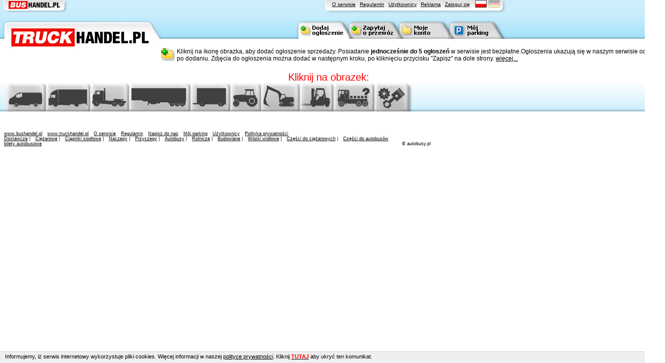

--- FILE ---
content_type: text/html; charset=utf-8
request_url: http://www.truckhandel.pl/?page=sell&lng=pl&t=13
body_size: 20638
content:
<!DOCTYPE HTML PUBLIC "-//W3C//DTD HTML 4.01 Transitional//EN" "http://www.w3.org/TR/html4/loose.dtd">
<html>
<head>
<meta name="verify-v1" content="FNMQeOkxh3AcfYlupFbWTFlEtMHbGhdTryP0McuW2B4=" /> 
<title>TruckHandel.pl - giełda: ciągniki siodłowe, samochody ciężarowe, dostawcze, naczepy, przyczepy </title>
<META name="verify-v1" content="sjH4ZSiiFBL88VEwpxt/MKpbdaJUM401muMqjrGRRBM=" />
<meta http-equiv="Content-type" content="text/html; charset=utf-8">
<meta name="description" content="TruckHandel.pl - Giełda ogłoszeń: dostawcze, ciężarowe, ciągniki siodłowe. Całkowicie darmowe dodawania ogłoszeń z nieograniczoną ilością dużych zdjęć. Włanse strony z ogłoszeniami i własnym adresem www.">
<meta name="keywords" content="autobusy używane,sprzedaż,cena,giełda autobusów,bushandel,truckhandel,giełda ciężarówek,">
<link rel="stylesheet" href="/libs/css/css_files.css?new2" type="text/css">

<script type="text/javascript" src="/content/iface/swfobject/swfobject.js"></script>

<link rel="stylesheet" href="/libs/css/css_files1000.css" type="text/css">
<!--[if gt IE 5]>
<link rel="stylesheet" href="/libs/css/ie.css" type="text/css">
<![endif]-->
<!--[if gt IE 6]>
<link rel="stylesheet" href="/libs/css/ie7.css" type="text/css">
<![endif]-->
<!--[if gt IE 7]>
<link rel="stylesheet" href="/libs/css/ie8.css" type="text/css">
<![endif]-->
<script type="text/javascript" language="javascript">
var GLOBAL_PATH="/";var CLICKED=false;var txt_lng=[];
</script>
<script type="text/javascript" language="javascript" src="/libs/js/script_files.js?new4"></script>
<link rel="shortcut icon" href="/content/iface/page_icon_t.ico">
<link rel="icon" href="/content/iface/page_icon_t.ico">
<script type="text/javascript">
var gaJsHost = (("https:" == document.location.protocol) ? "https://ssl." : "http://www.");
document.write("\<script src='" + gaJsHost + "google-analytics.com/ga.js' type='text/javascript'>\<\/script>" );
</script>
<script type="text/javascript">
var pageTracker = _gat._getTracker("UA-578269-2");
pageTracker._setDomainName("truckhandel.pl");
pageTracker._initData();
pageTracker._trackPageview();
</script>



    


</head>
<body>
	<div id="pre_header"><div id="header" class="content2">
	<div class="top_menu_left_bus">
<a href="http://www.bushandel.pl/" class="link_bushandel"></a>
</div>
<div id="top_menu1"><img src="/content/iface/menu_top_01.gif" class="left">
	<div class="left">
		<ul>
						
    			<li><a href="/o_serwisie.html?lng=pl">O serwisie</a></li>
    			    			<li><a href="/regulamin.html?lng=pl">Regulamin</a></li>
    			    			<li><a href="/strony_uzytkownikow.html?lng=pl">Użytkownicy</a></li>
    			<li><a href="/informacje_o_promowanych.html?lng=pl&lng=pl">Reklama</a></li>
    			    			     <li><a href="/logout.html?lng=pl&lng=pl">Zaloguj się</a></li>
    			    				</ul>
	</div>
    			<span class="left" style="margin-left:10px;"><a href="zmien_jezyk.html?lng=pl"><img src="/content/iface/images/pl_on.gif"></a>&nbsp;<a href="sprache_andern.html?lng=pl"><img src="/content/iface/images/de_off.gif"></a></span><img src="/content/iface/menu_top_03.gif" class="left"></div>
<br class="clear">	<div id="topicon"><a href="http://www.truckhandel.pl/?lng=pl"><img src="/LogoBig_05-truck.jpg" border="0" class="LogoBig"></a></div><div id="toprighticon" ><a href="./dodaj_ogloszenie.html?lng=pl"><img src="/content/iface/images/dodaj_on.jpg" border="0"></a><a href="./dodaj_wynajem.html?lng=pl"><img src="/content/iface/zapytaj_off_off.gif" border="0"></a><a href="./?page=my_truck&lng=pl"><img src="/content/iface/images/mojekonto_off.png" border="0"></a><a href="./?page=notes&lng=pl"><img src="/content/iface/images/mojparking_off_off.jpg" border="0"></a><!-- <br><img src="images/dodaj_on.jpg"><img src="images/mojeogloszenia_off.jpg"><img src="images/mojparking_off_off.jpg"><br><img src="images/dodaj_off.jpg"><img src="images/mojeogloszenia_on.jpg"><img src="images/mojparking_off.jpg"><br><img src="images/dodaj_off_off.jpg"><img src="images/mojeogloszenia_off_off.jpg"><img src="images/mojparking_on.jpg"><br> --></div><div class="clear"></div>	</div>
<div class="clear"></div>

</div>
<script>
addEvent(window,'load',function(){
MM_preloadImages(
	'/content/iface/menuHeader_on_moje.gif',
	'/content/iface/menuHeader_over_moje.gif',
	'/content/iface/menuHeader_on_dodaj.gif',
	'/content/iface/menuHeader_over_dodaj.gif',
	'/content/iface/menuHeader_on_dodaj-moje_m.gif',
	'/content/iface/menuHeader_over_dodaj-moje_m.gif',
	'/content/iface/menuHeader_on_dodaj-moje_d.gif',
	'/content/iface/menuHeader_over_dodaj-moje_d.gif',
	'/content/iface/menuHeader_over_dodaj-moje_dm.gif',
	'/content/iface/menuHeader_over_dodaj-moje_md.gif',
	'/content/iface/menuHeader_on_truckhandel.gif',
	'/content/iface/menuHeader_off_truckhandel.gif',
	'/content/iface/menuHeader_over_truckhandel.gif',
	'/content/iface/menuHeader_on_bushandel.gif',
	'/content/iface/menuHeader_off_bushandel.gif',
	'/content/iface/menuHeader_over_bushandel.gif',
	'/content/iface/menuHeader_on_truck-bus_t.gif',
	'/content/iface/menuHeader_on_truck-bus_b.gif',
	'/content/iface/menuHeader_on_truck-bus_bl.gif',
	'/content/iface/menuHeader_over_truck-bus_b.gif',
	'/content/iface/menuHeader_over_truck-bus_t.gif',
	'/content/iface/menuHeader_over_truck-bus_tl.gif',
	'/content/iface/menuHeader_on_bushandel_l.gif',
	'/content/iface/menuHeader_on_truckhandel_l.gif',
	'/content/iface/pr_over_top.gif',
	'/content/iface/pr_over_bottom.gif',
	'/content/iface/pr_over_middle.gif',
	'/content/iface/pr_over_bottom_czesci.gif',
		'/content/iface/pr_over_bottom_dostawcze.gif',
	'/content/iface/pr_over_bottom_ciezarowe.gif',
	'/content/iface/pr_over_bottom_tiry.gif',
	'/content/iface/pr_over_bottom_naczepy.gif',
	'/content/iface/pr_over_bottom_przyczepy.gif',
	'/content/iface/pr_over_bottom_rolnicze.gif',
	'/content/iface/pr_over_bottom_budowlane.gif'
	);});
</script>



	<div style="clear: both"></div>


<div id="info" class="content  padding-left">
	<table cellpadding="0" cellspacing="0" style="margin:0;padding:0;"><tr><td valign="top"><img src="/content/iface/icon_add.gif" style="margin-right:3px;"></td><td valign="middle">Kliknij na ikonę obrazka, aby dodać ogłoszenie sprzedaży. 
    Posiadanie <b>jednocześnie do 5 ogłoszeń</b> w serwisie jest bezpłatne.Ogłoszenia ukazują się w naszym serwisie od 
razu po dodaniu. Zdjęcia do ogłoszenia można dodać w następnym kroku, po kliknięciu przycisku "Zapisz" na dole strony.
<a href="./pomoc_dodaj_oferte.html?lng=pl">więcej...</a>
<br><br></td>

	</tr></table>
</div>





<div class="delimiter_txt_desc" id="text_chose" style="visibility:hidden;">Kliknij na obrazek:</div>
<script type="text/javascript" language="JavaScript">
$('text_chose').style.visibility='visible';
</script>
<div id="pre_vehicle_icons2" style="padding-left:11px;"><div id="vehicle_icons2" class="content">
<table cellpadding="0" cellspacing="0">
	<tr>
		<td class="line1"><img src="/content/iface/images/menuBottom_off_line_begin.gif" id="line_begin"></td>
			<td width="78"><a href="http://www.truckhandel.pl/?page=sell&lng=pl&amp;t=1"
				 onMouseOver="MM_swapImage('dostawcze','','/content/iface/images/menuBottom_over_dostawcze.gif','line_begin','','/content/iface/images/menuBottom_over_line_begin.gif','line_1','',  '/content/iface/images/menuBottom_over_line.gif'    ,1)" 
				onMouseOut="rr()"				id="button_van"
				 onclick="if($('choose_user_type')) Element.show('choose_user_type'); change_search('van',this,'adding','search_engine',null,null,true); return false;"			><img src="/content/iface/images/menuBottom_off_dostawcze.gif" alt="" width="78" id="dostawcze"
		></a></td>
		
		<td class="line1"><img src="/content/iface/images/menuBottom_off_line.gif" id="line_1"></td>
			<td width="87"><a href="http://www.truckhandel.pl/?page=sell&lng=pl&amp;t=2" 
				 onMouseOver="MM_swapImage('ciezarowe','','/content/iface/images/menuBottom_over_ciezarowe.gif','line_1','',    '/content/iface/images/menuBottom_over_line.gif'      ,'line_2','',  '/content/iface/images/menuBottom_over_line.gif'    ,1)" 
				onMouseOut="rr()"				id="button_ciez"
				 onclick="if($('choose_user_type')) Element.show('choose_user_type'); change_search('ciez',this,'adding','search_engine',null,null,true); return false;"			><img src="/content/iface/images/menuBottom_off_ciezarowe.gif" alt="" width="87"  id="ciezarowe"
		></a></td>
		
		<td class="line1"><img src="/content/iface/images/menuBottom_off_line.gif" id="line_2"></td>
			<td width="76"><a href="http://www.truckhandel.pl/?page=sell&lng=pl&amp;t=3" 
				 onMouseOver="MM_swapImage('ciagniki','', '/content/iface/images/menuBottom_over_ciagniki.gif' ,'line_2','',    '/content/iface/images/menuBottom_over_line.gif'      ,'line_3','',  '/content/iface/images/menuBottom_over_line.gif'    ,1)" 
				onMouseOut="rr()"				id="button_tir"
				 onclick="if($('choose_user_type')) Element.show('choose_user_type'); change_search('tir',this,'adding','search_engine',null,null,true); return false;"			><img src="/content/iface/images/menuBottom_off_ciagniki.gif"  alt="" width="76"  id="ciagniki"
			></a></td>
		
		<td class="line1"><img src="/content/iface/images/menuBottom_off_line.gif" id="line_3"></td>
			<td width="121"><a href="http://www.truckhandel.pl/?page=sell&lng=pl&amp;t=4" 
				 onMouseOver="MM_swapImage('naczepy','',  '/content/iface/images/menuBottom_over_naczepy.gif'  ,'line_3','',    '/content/iface/images/menuBottom_over_line.gif'      ,'line_4','',  '/content/iface/images/menuBottom_over_line.gif'    ,1)" 
				onMouseOut="rr()"				id="button_nacz"
				 onclick="if($('choose_user_type')) Element.show('choose_user_type'); change_search('nacz',this,'adding','search_engine',null,null,true); return false;"			><img src="/content/iface/images/menuBottom_off_naczepy.gif"   alt="" width="121" id="naczepy"
		></a></td>
		
		<td class="line1"><img src="/content/iface/images/menuBottom_off_line.gif" id="line_4"></td>
			<td width="78" ><a href="http://www.truckhandel.pl/?page=sell&lng=pl&amp;t=5" 
				 onMouseOver="MM_swapImage('przyczepy','','/content/iface/images/menuBottom_over_przyczepy.gif','line_4','',    '/content/iface/images/menuBottom_over_line.gif'      ,'line_5','',  '/content/iface/images/menuBottom_over_line.gif'    ,1)"
				onMouseOut="rr()"				id="button_przy"
				 onclick="if($('choose_user_type')) Element.show('choose_user_type'); change_search('przy',this,'adding','search_engine',null,null,true); return false;"			><img src="/content/iface/images/menuBottom_off_przyczepy.gif" alt="" width="78"  id="przyczepy"
		></a></td>
		
		<td class="line1"><img src="/content/iface/images/menuBottom_off_line.gif" id="line_5"></td>
			<td width="60" ><a href="http://www.truckhandel.pl/?page=sell&lng=pl&amp;t=7" 
				 onMouseOver="MM_swapImage('rolnicze','', '/content/iface/images/menuBottom_over_rolnicze.gif' ,'line_5','',    '/content/iface/images/menuBottom_over_line.gif'      ,'line_6','',  '/content/iface/images/menuBottom_over_line.gif'    ,1)"
				onMouseOut="rr()"				id="button_roln"
				 onclick="if($('choose_user_type')) Element.show('choose_user_type'); change_search('roln',this,'adding','search_engine',null,null,true); return false;"			><img src="/content/iface/images/menuBottom_off_rolnicze.gif"  alt="" width="60"  id="rolnicze"
		></a></td>
		
		<td class="line1"><img src="/content/iface/images/menuBottom_off_line.gif" id="line_6"></td>
			<td width="76" ><a href="http://www.truckhandel.pl/?page=sell&lng=pl&amp;t=8" 
				 onMouseOver="MM_swapImage('budowlane','','/content/iface/images/menuBottom_over_budowlane.gif','line_6','',    '/content/iface/images/menuBottom_over_line.gif'      ,'line_9','',  '/content/iface/images/menuBottom_over_line.gif'    ,1)"
				onMouseOut="rr()"				id="button_bud"
				 onclick="if($('choose_user_type')) Element.show('choose_user_type'); change_search('bud',this,'adding','search_engine',null,null,true); return false;"			><img src="/content/iface/images/menuBottom_off_budowlane.gif" alt="" width="76"  id="budowlane"
		></a></td>
		
		<td class="line1"><img src="/content/iface/images/menuBottom_off_line.gif" id="line_9"></td>
			<td width="66" ><a href="http://www.truckhandel.pl/?page=sell&lng=pl&amp;t=13" 
				 onMouseOver="MM_swapImage('wozki','','/content/iface/images/menuBottom_over_woz.gif','line_9','',    '/content/iface/images/menuBottom_over_line.gif'      ,'line_7','',  '/content/iface/images/menuBottom_over_line.gif'    ,1)"
				onMouseOut="rr()"				id="button_woz"
				 onclick="if($('choose_user_type')) Element.show('choose_user_type'); change_search('woz',this,'adding','search_engine',null,null,true); return false;"			><img src="/content/iface/images/menuBottom_off_woz.gif" alt="" width="66"  id="wozki"
		></a></td>
		
		<td class="line1"><img src="/content/iface/images/menuBottom_off_line.gif" id="line_7"></td>
			<td width="80" ><a href="http://www.truckhandel.pl/?page=sell&lng=pl&amp;t=9" 
				 onMouseOver="MM_swapImage('inne','',     '/content/iface/images/menuBottom_over_inne.gif'     ,'line_7','',    '/content/iface/images/menuBottom_over_line.gif'      ,'line_8','',  '/content/iface/images/menuBottom_over_line.gif'    ,1)"
				onMouseOut="rr()"				id="button_other"
				 onclick="if($('choose_user_type')) Element.show('choose_user_type'); change_search('other',this,'adding','search_engine',null,null,true); return false;"			><img src="/content/iface/images/menuBottom_off_inne.gif"      alt="" width="80"  id="inne"
		></a></td>
		
		<td class="line1"><img src="/content/iface/images/menuBottom_off_line.gif" id="line_8"></td>
			<td width="68" ><a href="http://www.truckhandel.pl/?page=sell&lng=pl&amp;t=10" 
				 onMouseOver="MM_swapImage('czesci','',   '/content/iface/images/menuBottom_over_czesci.gif'   ,'line_8','',    '/content/iface/images/menuBottom_over_line.gif'      ,'line_end','','/content/iface/images/menuBottom_over_line_end.gif',1)"
				onMouseOut="rr()"				id="button_parts"
				 onclick="if($('choose_user_type')) Element.show('choose_user_type'); change_search('parts',this,'adding','search_engine',null,null,true); return false;"			><img src="/content/iface/images/menuBottom_off_czesci.gif"    alt="" width="68"  id="czesci"
		></a></td>
		
		<td width="8"><img src="/content/iface/images/menuBottom_off_line_end.gif" width="8" id="line_end"></td>
	</tr>
</table></div></div><br class="clear">
<script>
addEvent(window,'load',function(){
MM_preloadImages(
	'/content/iface/images/menuBottom_on_line_begin.gif',
	'/content/iface/images/menuBottom_over_line_begin.gif',
	'/content/iface/images/menuBottom_on_line_end.gif',
	'/content/iface/images/menuBottom_over_line_end.gif',
	'/content/iface/images/menuBottom_on_line.gif',
	'/content/iface/images/menuBottom_over_line.gif',
	'/content/iface/images/menuBottom_on_dostawcze.gif',
	'/content/iface/images/menuBottom_over_dostawcze.gif',
	'/content/iface/images/menuBottom_on_ciezarowe.gif',
	'/content/iface/images/menuBottom_over_ciezarowe.gif',
	'/content/iface/images/menuBottom_on_ciagniki.gif',
	'/content/iface/images/menuBottom_over_ciagniki.gif',
	'/content/iface/images/menuBottom_on_naczepy.gif',
	'/content/iface/images/menuBottom_over_naczepy.gif',
	'/content/iface/images/menuBottom_on_przyczepy.gif',
	'/content/iface/images/menuBottom_over_przyczepy.gif',
	'/content/iface/images/menuBottom_on_rolnicze.gif',
	'/content/iface/images/menuBottom_over_rolnicze.gif',
	'/content/iface/images/menuBottom_on_budowlane.gif',
	'/content/iface/images/menuBottom_over_budowlane.gif',
	'/content/iface/images/menuBottom_on_inne.gif',
	'/content/iface/images/menuBottom_over_inne.gif',
	'/content/iface/images/menuBottom_on_czesci.gif',
	'/content/iface/images/menuBottom_over_czesci.gif');});
</script>
<div id="content" class="content relative">

	<div id="center" class="content" >

	<div id="SELL"><iframe src="" 	name="_operations_background"
	id="_operations_background"
	width="100" height="100" style="display:none; position:absolute; top:0; left:0;"></iframe>


<div id="choose_user_type"><form
	action="/xml_pages/login_register.php" method="post" target="_operations_background" id="login_register"><input type="hidden" name="lng" value="pl" />
<input type="hidden" name="lng" value="pl">
<table width="100%">
<tr>
	<td colspan="2" class="delimiter_txt">Logowanie / nowe dane</td>
</tr>
<tr id="choose_tr"
><td valign="top" width="50%">
<input type="radio" name="register" value="1" id="registered"
	onclick="
		document.getElementById('registered_div').style.display='';
		document.getElementById('not_registered_div').style.display='none';
		document.getElementById('text_chose').style.display='';

		this.blur();
		document.getElementById('user_email').focus();
		for(i=0;a=tb_list[i];i++){
			a.style.display='none';
		}
	"
	checked><label for="registered">Mam już konto</label>

<div id="registered_div" style=" height:100px">
<table>
<tr><td colspan="2" id="error_login" style="display:none;"></td></tr>
<tr><td align="right">Adres email</td><td><input type="text" name="user_email" id="user_email" value=""
	onchange="if(document.getElementById('user_pass').value!='') document.getElementById('login_register').submit();"></td></tr>
<tr><td align="right">Hasło</td><td><input type="password" name="user_pass" id="user_pass" value=""
	onchange="if(document.getElementById('user_email').value!='') document.getElementById('login_register').submit();"></td></tr>
<tr><td align="right"></td><td><input type="checkbox" name="autologin" value="1" id="autologin" checked><label for="autologin">Loguj mnie automatycznie</label></td></tr>
</table>
</div>
<td valign="top">
<input type="radio" name="register" value="-1" id="not_registered"

	onclick="
		document.getElementById('registered_div').style.display='none';
		document.getElementById('not_registered_div').style.display='';
		document.getElementById('search_van').style.display='none';
		document.getElementById('search_ciez').style.display='none';
		document.getElementById('search_tir').style.display='none';
		document.getElementById('search_nacz').style.display='none';
		document.getElementById('search_przy').style.display='none';
		document.getElementById('search_roln').style.display='none';
		document.getElementById('search_bud').style.display='none';
		document.getElementById('search_woz').style.display='none';
		document.getElementById('search_other').style.display='none';
		document.getElementById('search_parts').style.display='none';
		this.blur();
		document.getElementById('new_user_name').focus();
		for(i=0;a=tb_list[i];i++){
			a.style.display='';
		}"><label for="not_registered" >Pierwszy raz</label>

<div id="not_registered_div" style="display:none; height:50px">
<table>
<tr><td colspan="2" id="error_register" style="display:none;"></td></tr>
<tr><td><a href="/?page=register&lng=pl&lng=pl">Rejestracja nowego użytkownika &gt;</a></td></tr>
</table>
</div>
</table>
</form></div>
<script type="text/javascript" language="JavaScript">
<!-- <![CDATA[
Element.hide('choose_user_type');
// ]]> -->
</script>
<div id="FORMS" style="position:relative; top:-22px;"><div id="search_van" style="display:none;">
<form action="/dodaj_ogloszenie.html?" method="POST" name="form_van" enctype="multipart/form-data" style="margin:0"  
onsubmit="smb=Form.getInputs(this,'submit'); for(i=0;i<smb.length;Field.disable(smb[i]),i++);"><input type="hidden" name="lng" value="pl" />
<table cellspacing="0" cellpadding="2" style="margin:0" width="100%">
<tr><td colspan="2" class="delimiter_txt_b">DOSTAWCZE DO 7.5T</td></tr>
<tr><td colspan="2" class="delimiter_txt" style="border-top:0;">Pola wymagane</td></tr>
<tr><td></td><td></td></tr>
<tr  ><td align="right">Rodzaj: <b class="b">*</b></td><td
><select name="typeID_van" ><option value="--0--" >wybierz...</option>
<option value="16" >autotransporter</option>
<option value="10" >chłodnia</option>
<option value="111" >do sprzedaży obwoźnej</option>
<option value="26" >do szkła</option>
<option value="28" >do zwierząt</option>
<option value="68" >dźwig</option>
<option value="17" >furgon</option>
<option value="14" >izoterma</option>
<option value="77" >piaskarko solarka</option>
<option value="11" >plandeka</option>
<option value="19" >pomoc drogowa</option>
<option value="20" >rama do zabudowy</option>
<option value="18" >skrzynia</option>
<option value="21" >smieciarka</option>
<option value="12" >wywrotka</option>
<option value="22" >zamiatarka</option>
<option value="1" >pozostałe</option>
</select>
<tr><td></td><td></td></tr>
<tr  ><td align="right">Marka: <b class="b">*</b></td><td
><select name="makeID_van" ><option value="--0--" >wybierz...</option>
<option value="90" >Avia</option>
<option value="120" >Barkas</option>
<option value="87" >Chrysler</option>
<option value="86" >Citroen</option>
<option value="179" >Daewoo</option>
<option value="10" >DAF</option>
<option value="88" >Dodge</option>
<option value="3" >Fiat</option>
<option value="19" >Ford</option>
<option value="121" >Hanomag</option>
<option value="5" >Hyundai</option>
<option value="122" >Intrall</option>
<option value="36" >Isuzu</option>
<option value="37" >Iveco</option>
<option value="286" >John</option>
<option value="84" >Kia</option>
<option value="97" >LDV</option>
<option value="279" >Żuk</option>
<option value="98" >Lublin</option>
<option value="9" >MAN</option>
<option value="83" >Mazda</option>
<option value="8" >Mercedes-Benz</option>
<option value="67" >Mitsubishi</option>
<option value="82" >Multicar</option>
<option value="78" >Nissan</option>
<option value="46" >Opel</option>
<option value="2" >Peugeot</option>
<option value="123" >Piaggio</option>
<option value="100" >Polonez</option>
<option value="1" >Renault</option>
<option value="81" >Robur</option>
<option value="124" >Seat</option>
<option value="119" >Skoda</option>
<option value="72" >Steyr</option>
<option value="125" >Suzuki</option>
<option value="55" >Toyota</option>
<option value="80" >Unimog</option>
<option value="57" >Volvo</option>
<option value="58" >VW</option>
<option value="6" >Inna</option>
</select>
<tr><td></td><td></td></tr>
<tr ><td align="right">Model: <b class="b">*</b></td><td><input type="text" name="type_van" value="" ></td></tr>
<tr><td></td><td></td></tr>
<tr  ><td align="right">Rok produkcji <b class="b">*</b></td><td
><select name="year_van" ><option value="--0--" >wybierz...</option>
<option value="2026" >2026</option>
<option value="2025" >2025</option>
<option value="2024" >2024</option>
<option value="2023" >2023</option>
<option value="2022" >2022</option>
<option value="2021" >2021</option>
<option value="2020" >2020</option>
<option value="2019" >2019</option>
<option value="2018" >2018</option>
<option value="2017" >2017</option>
<option value="2016" >2016</option>
<option value="2015" >2015</option>
<option value="2014" >2014</option>
<option value="2013" >2013</option>
<option value="2012" >2012</option>
<option value="2011" >2011</option>
<option value="2010" >2010</option>
<option value="2009" >2009</option>
<option value="2008" >2008</option>
<option value="2007" >2007</option>
<option value="2006" >2006</option>
<option value="2005" >2005</option>
<option value="2004" >2004</option>
<option value="2003" >2003</option>
<option value="2002" >2002</option>
<option value="2001" >2001</option>
<option value="2000" >2000</option>
<option value="1999" >1999</option>
<option value="1998" >1998</option>
<option value="1997" >1997</option>
<option value="1996" >1996</option>
<option value="1995" >1995</option>
<option value="1994" >1994</option>
<option value="1993" >1993</option>
<option value="1992" >1992</option>
<option value="1991" >1991</option>
<option value="1990" >1990</option>
<option value="1989" >1989</option>
<option value="1988" >1988</option>
<option value="1987" >1987</option>
<option value="1986" >1986</option>
<option value="1985" >1985</option>
<option value="1984" >1984</option>
<option value="1983" >1983</option>
<option value="1982" >1982</option>
<option value="1981" >1981</option>
<option value="1980" >1980</option>
<option value="1979" >1979</option>
<option value="1978" >1978</option>
<option value="1977" >1977</option>
<option value="1976" >1976</option>
<option value="1975" >1975</option>
<option value="1974" >1974</option>
<option value="1973" >1973</option>
<option value="1972" >1972</option>
<option value="1971" >1971</option>
<option value="1970" >1970</option>
<option value="1969" >1969</option>
<option value="1968" >1968</option>
<option value="1967" >1967</option>
<option value="1966" >1966</option>
<option value="1965" >1965</option>
<option value="1964" >1964</option>
<option value="1963" >1963</option>
<option value="1962" >1962</option>
<option value="1961" >1961</option>
<option value="1960" >1960</option>
<option value="1959" >1959</option>
<option value="1958" >1958</option>
<option value="1957" >1957</option>
<option value="1956" >1956</option>
<option value="1955" >1955</option>
<option value="1954" >1954</option>
<option value="1953" >1953</option>
<option value="1952" >1952</option>
<option value="1951" >1951</option>
<option value="1950" >1950</option>
</select>
&nbsp; miesiąc <select name="month_van" ><option value="--0--" >wybierz...</option>
<option value="1" >01</option>
<option value="2" >02</option>
<option value="3" >03</option>
<option value="4" >04</option>
<option value="5" >05</option>
<option value="6" >06</option>
<option value="7" >07</option>
<option value="8" >08</option>
<option value="9" >09</option>
<option value="10" >10</option>
<option value="11" >11</option>
<option value="12" >12</option>
</select>
<tr><td></td><td></td></tr>
<tr  class="price_num"><td align="right">Cena: <b class="b">*</b></td><td><input type="text" name="price_van" value="" id="price_van"  class="price"><span style="position:relative;"><div class="price_less_div" id="price_less_div_van">Proszę upewnić się, czy podana cena jest prawidłowa.</div></span>
<label><input type="checkbox" name="price_vat_van" value="1"  id="price_vat_van">+vat</label>
&nbsp;  <select name="currency_van"  id="currency_van"><option value="PLN" >PLN</option>
<option value="EUR" >EUR</option>
<option value="USD" >USD</option>
</select>
<tr  class="price_neg">
	<td align="right"></td>
	<td>
	<input type="checkbox" name="price_neg_van" value="1"  onclick="
this.parTr=this.parentNode;
while(this.parTr.tagName!='TR') this.parTr=this.parTr.parentNode;
if(this.checked)
{
	Field.disable('price_van');
	Field.disable('price_vat_van');
	Field.disable('currency_van');
	Element.addClassName(this.parTr,'price_checked');
	Element.addClassName('price_van','disabled');
	Element.addClassName('price_vat_van','disabled');
	Element.addClassName('currency_van','disabled');
}
else{
	Field.enable('price_van');
	Field.enable('price_vat_van');
	Field.enable('currency_van');
	Element.removeClassName(this.parTr,'price_checked');
	Element.removeClassName('price_van','disabled');
	Element.removeClassName('price_vat_van','disabled');
	Element.removeClassName('currency_van','disabled');
}"
		id="price_neg_van_1"><label for="price_neg_van_1">Cena do uzgodnienia</label><div class="div_par"><div class="div_neg">Uwaga: ogłoszenia z ceną do uzgodnienia występują jedynie w wyszukiwaniach bez określonego przedziału cenowego.</div></div></td>
</tr>
<tr><td></td><td></td></tr>
<tr id="countryTr_van" ><td align="right">Kraj: <b class="b">*</b></td><td
><select name="countryCode_van"  id='country_van'
	onchange="
	var province=document.getElementById('province_van');
	var provinceDE=document.getElementById('provinceDE_van');
	province.style.display='none';
	province.style.className='localizationNoActive';
	provinceDE.style.display='none';
	provinceDE.style.className='localizationNoActive';

	if(this.value=='PL'){
		province.style.display='';
		province.className='localizationActive';
	}
	if(this.value=='D'){
		provinceDE.style.display='';
		provinceDE.className='localizationActive';
	}

	"><option value="AL" >Albania</option>
<option value="AR" >Armenia</option>
<option value="A" >Austria</option>
<option value="BE" >Belgia</option>
<option value="BY" >Białoruś</option>
<option value="BH" >Bośnia i Hercegowina</option>
<option value="BG" >Bułgaria</option>
<option value="HR" >Chorwacja</option>
<option value="CY" >Cypr</option>
<option value="CZ" >Czechy</option>
<option value="DK" >Dania</option>
<option value="ES" >Estonia</option>
<option value="FI" >Finlandia</option>
<option value="FR" >Francja</option>
<option value="GR" >Grecja</option>
<option value="GE" >Gruzja</option>
<option value="E" >Hiszpania</option>
<option value="NL" >Holandia</option>
<option value="IR" >Irlandia</option>
<option value="LT" >Litwa</option>
<option value="L" >Luksemburg</option>
<option value="MK" >Macedonia</option>
<option value="MD" >Mołdowa</option>
<option value="D" >Niemcy</option>
<option value="N" >Norwegia</option>
<option value="PL" selected>Polska</option>
<option value="P" >Portugalia</option>
<option value="RU" >Rosja</option>
<option value="RO" >Rumunia</option>
<option value="YU" >Serbia i Czarnogóra</option>
<option value="CH" >Szwajcaria</option>
<option value="S" >Szwecja</option>
<option value="SK" >Słowacja</option>
<option value="SL" >Słowenia</option>
<option value="TR" >Turcja</option>
<option value="US" >USA</option>
<option value="UA" >Ukraina</option>
<option value="GB" >Wielka Brytania</option>
<option value="H" >Węgry</option>
<option value="IT" >Włochy</option>
<option value="LV" >Łotwa</option>
<option value="-1" >Inna lokalizacja</option>
</select>
<!--<tr id="province2" style="display:none;"><td></td><td></td></tr>  -->
<span id="province_van" style="" class="localizationActive"
	>Województwo: <b class="b">*</b><select name="locationID_van"><option value="--0--" >wybierz...</option>
<option value="1" >dolnośląskie</option>
<option value="2" >kujawsko-pomorskie</option>
<option value="3" >lubelskie</option>
<option value="4" >lubuskie</option>
<option value="5" >łódzkie</option>
<option value="6" >małopolskie</option>
<option value="7" >mazowieckie</option>
<option value="8" >opolskie</option>
<option value="9" >podkarpackie</option>
<option value="10" >podlaskie</option>
<option value="11" >pomorskie</option>
<option value="12" >śląskie</option>
<option value="13" >świętokrzyskie</option>
<option value="14" >warmińsko-mazurskie</option>
<option value="15" >wielkopolskie</option>
<option value="16" >zachodniopomorskie</option>
</select></span>
<!----><!--<tr id="province2" style="display:none;"><td></td><td></td></tr>  -->
<span id="provinceDE_van" 
	style="display:none;"
	class="localizationNoActive">Land: *<select name="locationIDDE_van"><option value="--0--" >wybierz...</option>
<option value="1" >Baden-Wurttemberg</option>
<option value="2" >Bayern</option>
<option value="3" >Berlin</option>
<option value="4" >Brandenburg</option>
<option value="5" >Bremen</option>
<option value="6" >Hamburg</option>
<option value="7" >Hessen</option>
<option value="8" >Mecklenburg-Vorpommern</option>
<option value="9" >Niedersachsen</option>
<option value="10" >Nordrhein-Westfalen</option>
<option value="11" >Rheinland-Pfalz</option>
<option value="12" >Saarland</option>
<option value="13" >Sachsen</option>
<option value="14" >Sachsen-Anhalt</option>
<option value="15" >Schleswig-Holstein</option>
<option value="16" >Thuringen</option>
</select></span>
<!----><tr><td colspan="2" class="delimiter_txt" >Pola opcjonalne</td></tr>
<tr><td></td><td></td></tr>
<tr ><td align="right">Przebieg:</td><td><input type="text" name="milage_van" value="" > km</td></tr>
<tr><td></td><td></td></tr>
<tr  ><td align="right">Napęd:</td><td
><select name="axis2_van" ><option value="wybierz..." >wybierz...</option>
<option value="4x2" >4x2</option>
<option value="4x4" >4x4</option>
</select>
<tr><td></td><td></td></tr>
<tr ><td align="right">Typ silnika:</td><td><input type="text" name="engine_van" value="" id="engine_van" >
&nbsp; Norma ekologiczna: <select name="engineEuro_van" ><option value="--0--" >wybierz...</option>
<option value="e0" >Euro 0</option>
<option value="e1" >Euro 1</option>
<option value="e2" >Euro 2</option>
<option value="e3" >Euro 3</option>
<option value="e4" >Euro 4</option>
<option value="e5" >Euro 5</option>
<option value="e6" >Euro 6</option>
</select>
<tr><td></td><td></td></tr>
<tr ><td align="right">Moc silnika:</td><td><input type="text" name="enginePower_van" value="" > KM</td></tr>
<tr><td></td><td></td></tr>
<tr ><td align="right">Pojemność silnika:</td><td><input type="text" name="engineCapacity_van" value="" > cm&sup3;</td></tr>
<tr><td></td><td></td></tr>
<tr  ><td align="right">Skrzynia biegów:</td><td
><select name="gear_type_van" ><option value="--0--" >wybierz...</option>
<option value="1" >automatyczna</option>
<option value="4" >manualna</option>
<option value="7" >pół automatyczna</option>
</select>
<tr><td></td><td></td></tr>
<tr ><td align="right">Ilośc biegów:</td><td><input type="text" name="gears_van" value="" ></td></tr>
<tr><td></td><td></td></tr>
<tr ><td align="right">Zużycie paliwa:</td><td><input type="text" name="combustion_van" value="" > l / 100km</td></tr>
<tr><td></td><td></td></tr>
<tr ><td align="right">pojemność</td><td><input type="text" name="capacity_van" value="" id="capacity_van" >
&nbsp; jednostka miary <select name="capacity_desc_van" ><option value="--0--" >wybierz...</option>
<option value="l" >litry</option>
<option value="ep" >europalety</option>
<option value="m3" >m&sup3;</option>
</select>
<tr><td></td><td></td></tr>
<tr ><td align="right">Dop. masa całk.:</td><td><input type="text" name="mtwa_van" value="" > kg</td></tr>
<tr>
<td align="center" colspan="2">
<fieldset style="background-color:#eee"><legend>&nbsp;&nbsp;<b>Wyposażenie:</b>&nbsp;&nbsp;</legend>
<table style="background-color:#eee; " cellspacing="0">
<tr>
<td style="" valign="top" align="left"><label><input type="checkbox" name="equipmentID_van[49]" value="checkbox_49" >ABS</label><br>
<label><input type="checkbox" name="equipmentID_van[57]" value="checkbox_57" >CD</label><br>
<label><input type="checkbox" name="equipmentID_van[109]" value="checkbox_109" >ESP</label><br>
<label><input type="checkbox" name="equipmentID_van[95]" value="checkbox_95" >aluminiowe felgi</label><br>
<td style="" valign="top" align="left"><label><input type="checkbox" name="equipmentID_van[81]" value="checkbox_81" >centralny zamek</label><br>
<label><input type="checkbox" name="equipmentID_van[92]" value="checkbox_92" >elektryczne lusterka</label><br>
<label><input type="checkbox" name="equipmentID_van[93]" value="checkbox_93" >elektryczne szyby</label><br>
<label><input type="checkbox" name="equipmentID_van[100]" value="checkbox_100" >hak holowniczy</label><br>
<td style="" valign="top" align="left"><label><input type="checkbox" name="equipmentID_van[68]" value="checkbox_68" >klimatyzacja</label><br>
<label><input type="checkbox" name="equipmentID_van[56]" value="checkbox_56" >nawigacja</label><br>
<label><input type="checkbox" name="equipmentID_van[99]" value="checkbox_99" >ogrzewanie stacjonarne</label><br>
<label><input type="checkbox" name="equipmentID_van[70]" value="checkbox_70" >radio</label><br>
<td style="" valign="top" align="left"><label><input type="checkbox" name="equipmentID_van[55]" value="checkbox_55" >telefon</label><br>
<label><input type="checkbox" name="equipmentID_van[51]" value="checkbox_51" >tempomat</label><br>
<label><input type="checkbox" name="equipmentID_van[91]" value="checkbox_91" >wspomaganie kierownicy</label><br>
<label><input type="checkbox" name="equipmentID_van[98]" value="checkbox_98" >zaczep</label><br>
</table>
</fieldset><tr>
	<td colspan="2" class="delimiter_txt">
		<div style="margin-right:10px;float:left;">Dodatkowy opis:</div>
		<textarea name="desc_van" style="width:810px; height:50px;" ></textarea>
	</td>
</tr>
<tr><td></td><td></td></tr>
<tbody class="user_info">
<tr><td colspan="2" class="delimiter_txt" >Dane kontaktowe</td></tr>
<tr><td></td><td></td></tr>
<tr ><td align="right">Imię i nazwisko:</td><td><input type="text" name="user_name_van" value="" ></td></tr>
<tr><td></td><td></td></tr>
<tr ><td align="right">Adres / ulica:</td><td><input type="text" name="user_address_van" value="" ></td></tr>
<tr><td></td><td></td></tr>
<tr ><td align="right">Kod pocztowy:</td><td><input type="text" name="user_zip_code_van" value="" ></td></tr>
<tr><td></td><td></td></tr>
<tr ><td align="right">Miasto:</td><td><input type="text" name="user_city_van" value="" ></td></tr>
</tbody>
<input type="hidden" name="actual_add" value="van">
<tr><td colspan="2" class="delimiter_txt" >Zdjęcia do tego ogłoszenia można dodać po kliknięciu przycisku Zapisz</td></tr>
<tr><td align="right"></td><td><input type="submit" name="" value="Zapisz"  class="submit submit_register"
	onmouseover="Element.addClassName(this,'submit_hover');"
	onmouseout="Element.removeClassName(this,'submit_hover');"
	onclick="this.blur();"
><span></span></td></tr>
</table>
</form>
</div><div id="search_ciez" style="display:none">
<form action="/dodaj_ogloszenie.html?" method="POST" name="form_ciez" enctype="multipart/form-data" style="margin:0"  
onsubmit="smb=Form.getInputs(this,'submit'); for(i=0;i<smb.length;Field.disable(smb[i]),i++);"><input type="hidden" name="lng" value="pl" />
<table cellspacing="0" cellpadding="2" style="margin:0" width="100%">
<tr><td colspan="2" class="delimiter_txt_b">CIĘŻAROWE POW. 7.5T</td></tr>
<tr><td colspan="2" class="delimiter_txt" style="border-top:0;">Pola wymagane</td></tr>
<tr><td></td><td></td></tr>
<tr  ><td align="right">Rodzaj: <b class="b">*</b></td><td
><select name="typeID_ciez" ><option value="--0--" >wybierz...</option>
<option value="16" >autotransporter</option>
<option value="23" >BDF</option>
<option value="13" >betonomieszarka</option>
<option value="10" >chłodnia</option>
<option value="15" >cysterna</option>
<option value="101" >cysterna do spożywczych</option>
<option value="25" >do napojów</option>
<option value="111" >do sprzedaży obwoźnej</option>
<option value="27" >do zboża</option>
<option value="28" >do zwierząt</option>
<option value="68" >dźwig</option>
<option value="14" >izoterma</option>
<option value="77" >piaskarko solarka</option>
<option value="11" >plandeka</option>
<option value="19" >pomoc drogowa</option>
<option value="20" >rama do zabudowy</option>
<option value="18" >skrzynia</option>
<option value="21" >smieciarka</option>
<option value="102" >szambiarka</option>
<option value="12" >wywrotka</option>
<option value="22" >zamiatarka</option>
<option value="1" >pozostałe</option>
</select>
<tr><td></td><td></td></tr>
<tr  ><td align="right">Marka: <b class="b">*</b></td><td
><select name="makeID_ciez" ><option value="--0--" >wybierz...</option>
<option value="90" >Avia</option>
<option value="10" >DAF</option>
<option value="74" >Faun</option>
<option value="19" >Ford</option>
<option value="285" >Freightliner</option>
<option value="75" >Grove</option>
<option value="5" >Hyundai</option>
<option value="91" >IFA</option>
<option value="36" >Isuzu</option>
<option value="37" >Iveco</option>
<option value="76" >Iveco Magirus</option>
<option value="77" >Iveco-Fiat</option>
<option value="38" >Jelcz</option>
<option value="286" >John</option>
<option value="92" >Kamaz</option>
<option value="284" >Kenworth</option>
<option value="94" >Kraz</option>
<option value="31" >Liaz</option>
<option value="63" >Liebherr</option>
<option value="43" >Magirus Deutz</option>
<option value="9" >MAN</option>
<option value="96" >MAZ</option>
<option value="8" >Mercedes-Benz</option>
<option value="67" >Mitsubishi</option>
<option value="82" >Multicar</option>
<option value="78" >Nissan</option>
<option value="46" >Opel</option>
<option value="79" >Palfinger</option>
<option value="48" >Pegaso</option>
<option value="32" >Praga</option>
<option value="1" >Renault</option>
<option value="81" >Robur</option>
<option value="50" >Scania</option>
<option value="119" >Skoda</option>
<option value="33" >Star</option>
<option value="72" >Steyr</option>
<option value="30" >Tatra</option>
<option value="55" >Toyota</option>
<option value="80" >Unimog</option>
<option value="57" >Volvo</option>
<option value="58" >VW</option>
<option value="6" >Inna</option>
</select>
<tr><td></td><td></td></tr>
<tr ><td align="right">Model: <b class="b">*</b></td><td><input type="text" name="type_ciez" value="" ></td></tr>
<tr><td></td><td></td></tr>
<tr  ><td align="right">Rok produkcji <b class="b">*</b></td><td
><select name="year_ciez" ><option value="--0--" >wybierz...</option>
<option value="2026" >2026</option>
<option value="2025" >2025</option>
<option value="2024" >2024</option>
<option value="2023" >2023</option>
<option value="2022" >2022</option>
<option value="2021" >2021</option>
<option value="2020" >2020</option>
<option value="2019" >2019</option>
<option value="2018" >2018</option>
<option value="2017" >2017</option>
<option value="2016" >2016</option>
<option value="2015" >2015</option>
<option value="2014" >2014</option>
<option value="2013" >2013</option>
<option value="2012" >2012</option>
<option value="2011" >2011</option>
<option value="2010" >2010</option>
<option value="2009" >2009</option>
<option value="2008" >2008</option>
<option value="2007" >2007</option>
<option value="2006" >2006</option>
<option value="2005" >2005</option>
<option value="2004" >2004</option>
<option value="2003" >2003</option>
<option value="2002" >2002</option>
<option value="2001" >2001</option>
<option value="2000" >2000</option>
<option value="1999" >1999</option>
<option value="1998" >1998</option>
<option value="1997" >1997</option>
<option value="1996" >1996</option>
<option value="1995" >1995</option>
<option value="1994" >1994</option>
<option value="1993" >1993</option>
<option value="1992" >1992</option>
<option value="1991" >1991</option>
<option value="1990" >1990</option>
<option value="1989" >1989</option>
<option value="1988" >1988</option>
<option value="1987" >1987</option>
<option value="1986" >1986</option>
<option value="1985" >1985</option>
<option value="1984" >1984</option>
<option value="1983" >1983</option>
<option value="1982" >1982</option>
<option value="1981" >1981</option>
<option value="1980" >1980</option>
<option value="1979" >1979</option>
<option value="1978" >1978</option>
<option value="1977" >1977</option>
<option value="1976" >1976</option>
<option value="1975" >1975</option>
<option value="1974" >1974</option>
<option value="1973" >1973</option>
<option value="1972" >1972</option>
<option value="1971" >1971</option>
<option value="1970" >1970</option>
<option value="1969" >1969</option>
<option value="1968" >1968</option>
<option value="1967" >1967</option>
<option value="1966" >1966</option>
<option value="1965" >1965</option>
<option value="1964" >1964</option>
<option value="1963" >1963</option>
<option value="1962" >1962</option>
<option value="1961" >1961</option>
<option value="1960" >1960</option>
<option value="1959" >1959</option>
<option value="1958" >1958</option>
<option value="1957" >1957</option>
<option value="1956" >1956</option>
<option value="1955" >1955</option>
<option value="1954" >1954</option>
<option value="1953" >1953</option>
<option value="1952" >1952</option>
<option value="1951" >1951</option>
<option value="1950" >1950</option>
</select>
&nbsp; miesiąc <select name="month_ciez" ><option value="--0--" >wybierz...</option>
<option value="1" >01</option>
<option value="2" >02</option>
<option value="3" >03</option>
<option value="4" >04</option>
<option value="5" >05</option>
<option value="6" >06</option>
<option value="7" >07</option>
<option value="8" >08</option>
<option value="9" >09</option>
<option value="10" >10</option>
<option value="11" >11</option>
<option value="12" >12</option>
</select>
<tr><td></td><td></td></tr>
<tr  class="price_num"><td align="right">Cena: <b class="b">*</b></td><td><input type="text" name="price_ciez" value="" id="price_ciez"  class="price"><span style="position:relative;"><div class="price_less_div" id="price_less_div_ciez">Proszę upewnić się, czy podana cena jest prawidłowa.</div></span>
<label><input type="checkbox" name="price_vat_ciez" value="1"  id="price_vat_ciez">+vat</label>
&nbsp;  <select name="currency_ciez"  id="currency_ciez"><option value="PLN" >PLN</option>
<option value="EUR" >EUR</option>
<option value="USD" >USD</option>
</select>
<tr  class="price_neg">
	<td align="right"></td>
	<td>
	<input type="checkbox" name="price_neg_ciez" value="1"  onclick="
this.parTr=this.parentNode;
while(this.parTr.tagName!='TR') this.parTr=this.parTr.parentNode;
if(this.checked)
{
	Field.disable('price_ciez');
	Field.disable('price_vat_ciez');
	Field.disable('currency_ciez');
	Element.addClassName(this.parTr,'price_checked');
	Element.addClassName('price_ciez','disabled');
	Element.addClassName('price_vat_ciez','disabled');
	Element.addClassName('currency_ciez','disabled');
}
else{
	Field.enable('price_ciez');
	Field.enable('price_vat_ciez');
	Field.enable('currency_ciez');
	Element.removeClassName(this.parTr,'price_checked');
	Element.removeClassName('price_ciez','disabled');
	Element.removeClassName('price_vat_ciez','disabled');
	Element.removeClassName('currency_ciez','disabled');
}"
		id="price_neg_ciez_1"><label for="price_neg_ciez_1">Cena do uzgodnienia</label><div class="div_par"><div class="div_neg">Uwaga: ogłoszenia z ceną do uzgodnienia występują jedynie w wyszukiwaniach bez określonego przedziału cenowego.</div></div></td>
</tr>
<tr><td></td><td></td></tr>
<tr id="countryTr_ciez" ><td align="right">Kraj: <b class="b">*</b></td><td
><select name="countryCode_ciez"  id='country_ciez'
	onchange="
	var province=document.getElementById('province_ciez');
	var provinceDE=document.getElementById('provinceDE_ciez');
	province.style.display='none';
	province.style.className='localizationNoActive';
	provinceDE.style.display='none';
	provinceDE.style.className='localizationNoActive';

	if(this.value=='PL'){
		province.style.display='';
		province.className='localizationActive';
	}
	if(this.value=='D'){
		provinceDE.style.display='';
		provinceDE.className='localizationActive';
	}

	"><option value="AL" >Albania</option>
<option value="AR" >Armenia</option>
<option value="A" >Austria</option>
<option value="BE" >Belgia</option>
<option value="BY" >Białoruś</option>
<option value="BH" >Bośnia i Hercegowina</option>
<option value="BG" >Bułgaria</option>
<option value="HR" >Chorwacja</option>
<option value="CY" >Cypr</option>
<option value="CZ" >Czechy</option>
<option value="DK" >Dania</option>
<option value="ES" >Estonia</option>
<option value="FI" >Finlandia</option>
<option value="FR" >Francja</option>
<option value="GR" >Grecja</option>
<option value="GE" >Gruzja</option>
<option value="E" >Hiszpania</option>
<option value="NL" >Holandia</option>
<option value="IR" >Irlandia</option>
<option value="LT" >Litwa</option>
<option value="L" >Luksemburg</option>
<option value="MK" >Macedonia</option>
<option value="MD" >Mołdowa</option>
<option value="D" >Niemcy</option>
<option value="N" >Norwegia</option>
<option value="PL" selected>Polska</option>
<option value="P" >Portugalia</option>
<option value="RU" >Rosja</option>
<option value="RO" >Rumunia</option>
<option value="YU" >Serbia i Czarnogóra</option>
<option value="CH" >Szwajcaria</option>
<option value="S" >Szwecja</option>
<option value="SK" >Słowacja</option>
<option value="SL" >Słowenia</option>
<option value="TR" >Turcja</option>
<option value="US" >USA</option>
<option value="UA" >Ukraina</option>
<option value="GB" >Wielka Brytania</option>
<option value="H" >Węgry</option>
<option value="IT" >Włochy</option>
<option value="LV" >Łotwa</option>
<option value="-1" >Inna lokalizacja</option>
</select>
<!--<tr id="province2" style="display:none;"><td></td><td></td></tr>  -->
<span id="province_ciez" style="" class="localizationActive"
	>Województwo: <b class="b">*</b><select name="locationID_ciez"><option value="--0--" >wybierz...</option>
<option value="1" >dolnośląskie</option>
<option value="2" >kujawsko-pomorskie</option>
<option value="3" >lubelskie</option>
<option value="4" >lubuskie</option>
<option value="5" >łódzkie</option>
<option value="6" >małopolskie</option>
<option value="7" >mazowieckie</option>
<option value="8" >opolskie</option>
<option value="9" >podkarpackie</option>
<option value="10" >podlaskie</option>
<option value="11" >pomorskie</option>
<option value="12" >śląskie</option>
<option value="13" >świętokrzyskie</option>
<option value="14" >warmińsko-mazurskie</option>
<option value="15" >wielkopolskie</option>
<option value="16" >zachodniopomorskie</option>
</select></span>
<!----><!--<tr id="province2" style="display:none;"><td></td><td></td></tr>  -->
<span id="provinceDE_ciez" 
	style="display:none;"
	class="localizationNoActive">Land: *<select name="locationIDDE_ciez"><option value="--0--" >wybierz...</option>
<option value="1" >Baden-Wurttemberg</option>
<option value="2" >Bayern</option>
<option value="3" >Berlin</option>
<option value="4" >Brandenburg</option>
<option value="5" >Bremen</option>
<option value="6" >Hamburg</option>
<option value="7" >Hessen</option>
<option value="8" >Mecklenburg-Vorpommern</option>
<option value="9" >Niedersachsen</option>
<option value="10" >Nordrhein-Westfalen</option>
<option value="11" >Rheinland-Pfalz</option>
<option value="12" >Saarland</option>
<option value="13" >Sachsen</option>
<option value="14" >Sachsen-Anhalt</option>
<option value="15" >Schleswig-Holstein</option>
<option value="16" >Thuringen</option>
</select></span>
<!----><tr><td colspan="2" class="delimiter_txt" >Pola opcjonalne</td></tr>
<tr><td></td><td></td></tr>
<tr ><td align="right">Typ silnika:</td><td><input type="text" name="engine_ciez" value="" id="engine_ciez" >
&nbsp; Norma ekologiczna: <select name="engineEuro_ciez" ><option value="--0--" >wybierz...</option>
<option value="e0" >Euro 0</option>
<option value="e1" >Euro 1</option>
<option value="e2" >Euro 2</option>
<option value="e3" >Euro 3</option>
<option value="e4" >Euro 4</option>
<option value="e5" >Euro 5</option>
<option value="e6" >Euro 6</option>
</select>
<tr><td></td><td></td></tr>
<tr ><td align="right">Moc silnika:</td><td><input type="text" name="enginePower_ciez" value="" > KM</td></tr>
<tr><td></td><td></td></tr>
<tr ><td align="right">Pojemność silnika:</td><td><input type="text" name="engineCapacity_ciez" value="" > cm&sup3;</td></tr>
<tr><td></td><td></td></tr>
<tr ><td align="right">Przebieg:</td><td><input type="text" name="milage_ciez" value="" > km</td></tr>
<tr><td></td><td></td></tr>
<tr  ><td align="right">Skrzynia biegów:</td><td
><select name="gear_type_ciez" ><option value="--0--" >wybierz...</option>
<option value="1" >automatyczna</option>
<option value="4" >manualna</option>
<option value="7" >pół automatyczna</option>
</select>
<tr><td></td><td></td></tr>
<tr ><td align="right">Ilośc biegów:</td><td><input type="text" name="gears_ciez" value="" ></td></tr>
<tr><td></td><td></td></tr>
<tr  ><td align="right">Ilość osi: <b class="b">*</b></td><td
><select name="axis_ciez" ><option value="--0--" >wybierz...</option>
<option value="2" >2</option>
<option value="3" >3</option>
<option value="4" >więcej niż  3</option>
</select>
<tr><td></td><td></td></tr>
<tr  ><td align="right">Napęd:</td><td
><select name="axis2_ciez" ><option value="wybierz..." >wybierz...</option>
<option value="4x2" >4x2</option>
<option value="4x4" >4x4</option>
<option value="6x2" >6x2</option>
<option value="6x4" >6x4</option>
<option value="6x6" >6x6</option>
<option value="8x2" >8x2</option>
<option value="8x4" >8x4</option>
<option value="8x6" >8x6</option>
<option value="8x8" >8x8</option>
<option value="10x2" >10x2</option>
<option value="10x4" >10x4</option>
<option value="10x6" >10x6</option>
<option value="10x8" >10x8</option>
<option value="10x10" >10x10</option>
</select>
<tr><td></td><td></td></tr>
<tr ><td align="right">Zużycie paliwa:</td><td><input type="text" name="combustion_ciez" value="" > l / 100km</td></tr>
<tr><td></td><td></td></tr>
<tr ><td align="right">pojemność</td><td><input type="text" name="capacity_ciez" value="" id="capacity_ciez" >
&nbsp; jednostka miary <select name="capacity_desc_ciez" ><option value="--0--" >wybierz...</option>
<option value="l" >litry</option>
<option value="ep" >europalety</option>
<option value="m3" >m&sup3;</option>
</select>
<tr><td></td><td></td></tr>
<tr ><td align="right">Dop. masa całk.:</td><td><input type="text" name="mtwa_ciez" value="" > kg</td></tr>
<tr>
<td align="center" colspan="2">
<fieldset style="background-color:#eee"><legend>&nbsp;&nbsp;<b>Wyposażenie:</b>&nbsp;&nbsp;</legend>
<table style="background-color:#eee; " cellspacing="0">
<tr>
<td style="" valign="top" align="left"><label><input type="checkbox" name="equipmentID_ciez[49]" value="checkbox_49" >ABS</label><br>
<label><input type="checkbox" name="equipmentID_ciez[101]" value="checkbox_101" >ADR</label><br>
<label><input type="checkbox" name="equipmentID_ciez[50]" value="checkbox_50" >ASR</label><br>
<label><input type="checkbox" name="equipmentID_ciez[57]" value="checkbox_57" >CD</label><br>
<label><input type="checkbox" name="equipmentID_ciez[109]" value="checkbox_109" >ESP</label><br>
<td style="" valign="top" align="left"><label><input type="checkbox" name="equipmentID_ciez[95]" value="checkbox_95" >aluminiowe felgi</label><br>
<label><input type="checkbox" name="equipmentID_ciez[81]" value="checkbox_81" >centralny zamek</label><br>
<label><input type="checkbox" name="equipmentID_ciez[90]" value="checkbox_90" >dzwig samowyładowczy</label><br>
<label><input type="checkbox" name="equipmentID_ciez[92]" value="checkbox_92" >elektryczne lusterka</label><br>
<label><input type="checkbox" name="equipmentID_ciez[93]" value="checkbox_93" >elektryczne szyby</label><br>
<td style="" valign="top" align="left"><label><input type="checkbox" name="equipmentID_ciez[9]" value="checkbox_9" >kabina sypialna</label><br>
<label><input type="checkbox" name="equipmentID_ciez[68]" value="checkbox_68" >klimatyzacja</label><br>
<label><input type="checkbox" name="equipmentID_ciez[56]" value="checkbox_56" >nawigacja</label><br>
<label><input type="checkbox" name="equipmentID_ciez[99]" value="checkbox_99" >ogrzewanie stacjonarne</label><br>
<label><input type="checkbox" name="equipmentID_ciez[70]" value="checkbox_70" >radio</label><br>
<td style="" valign="top" align="left"><label><input type="checkbox" name="equipmentID_ciez[53]" value="checkbox_53" >retarder</label><br>
<label><input type="checkbox" name="equipmentID_ciez[55]" value="checkbox_55" >telefon</label><br>
<label><input type="checkbox" name="equipmentID_ciez[51]" value="checkbox_51" >tempomat</label><br>
<label><input type="checkbox" name="equipmentID_ciez[91]" value="checkbox_91" >wspomaganie kierownicy</label><br>
<label><input type="checkbox" name="equipmentID_ciez[98]" value="checkbox_98" >zaczep</label><br>
</table>
</fieldset><tr>
	<td colspan="2" class="delimiter_txt">
		<div style="margin-right:10px;float:left;">Dodatkowy opis:</div>
		<textarea name="desc_ciez" style="width:810px; height:50px;" ></textarea>
	</td>
</tr>
<tr><td></td><td></td></tr>
<tbody class="user_info">
<tr><td colspan="2" class="delimiter_txt" >Dane kontaktowe</td></tr>
<tr><td></td><td></td></tr>
<tr ><td align="right">Imię i nazwisko:</td><td><input type="text" name="user_name_ciez" value="" ></td></tr>
<tr><td></td><td></td></tr>
<tr ><td align="right">Adres / ulica:</td><td><input type="text" name="user_address_ciez" value="" ></td></tr>
<tr><td></td><td></td></tr>
<tr ><td align="right">Kod pocztowy:</td><td><input type="text" name="user_zip_code_ciez" value="" ></td></tr>
<tr><td></td><td></td></tr>
<tr ><td align="right">Miasto:</td><td><input type="text" name="user_city_ciez" value="" ></td></tr>
</tbody>
<input type="hidden" name="actual_add" value="ciez">
<tr><td colspan="2" class="delimiter_txt" >Zdjęcia do tego ogłoszenia można dodać po kliknięciu przycisku Zapisz</td></tr>
<tr><td align="right"></td><td><input type="submit" name="" value="Zapisz"  class="submit submit_register"
	onmouseover="Element.addClassName(this,'submit_hover');"
	onmouseout="Element.removeClassName(this,'submit_hover');"
	onclick="this.blur();"
><span></span></td></tr>
</table>
</form>
</div><div id="search_tir" style="display:none">
<form action="/dodaj_ogloszenie.html?" method="POST" name="form_tir" enctype="multipart/form-data" style="margin:0"  
onsubmit="smb=Form.getInputs(this,'submit'); for(i=0;i<smb.length;Field.disable(smb[i]),i++);"><input type="hidden" name="lng" value="pl" />
<table cellspacing="0" cellpadding="2" style="margin:0" width="100%">
<tr><td colspan="2" class="delimiter_txt_b">CIĄGNIKI SIODŁOWE</td></tr>
<tr><td colspan="2" class="delimiter_txt" style="border-top:0;">Pola wymagane</td></tr>
<tr><td></td><td></td></tr>
<tr  ><td align="right">Rodzaj: <b class="b">*</b></td><td
><select name="typeID_tir" ><option value="--0--" >wybierz...</option>
<option value="19" >pomoc drogowa</option>
<option value="75" >standard</option>
<option value="1" >pozostałe</option>
</select>
<tr><td></td><td></td></tr>
<tr  ><td align="right">Marka: <b class="b">*</b></td><td
><select name="makeID_tir" ><option value="--0--" >wybierz...</option>
<option value="10" >DAF</option>
<option value="285" >Freightliner</option>
<option value="283" >International</option>
<option value="36" >Isuzu</option>
<option value="37" >Iveco</option>
<option value="38" >Jelcz</option>
<option value="286" >John</option>
<option value="92" >Kamaz</option>
<option value="284" >Kenworth</option>
<option value="94" >Kraz</option>
<option value="31" >Liaz</option>
<option value="43" >Magirus Deutz</option>
<option value="9" >MAN</option>
<option value="96" >MAZ</option>
<option value="8" >Mercedes-Benz</option>
<option value="48" >Pegaso</option>
<option value="32" >Praga</option>
<option value="1" >Renault</option>
<option value="50" >Scania</option>
<option value="33" >Star</option>
<option value="72" >Steyr</option>
<option value="30" >Tatra</option>
<option value="80" >Unimog</option>
<option value="57" >Volvo</option>
<option value="58" >VW</option>
<option value="118" >Yanmar</option>
<option value="6" >Inna</option>
</select>
<tr><td></td><td></td></tr>
<tr ><td align="right">Model: <b class="b">*</b></td><td><input type="text" name="type_tir" value="" ></td></tr>
<tr><td></td><td></td></tr>
<tr  ><td align="right">Rok produkcji <b class="b">*</b></td><td
><select name="year_tir" ><option value="--0--" >wybierz...</option>
<option value="2026" >2026</option>
<option value="2025" >2025</option>
<option value="2024" >2024</option>
<option value="2023" >2023</option>
<option value="2022" >2022</option>
<option value="2021" >2021</option>
<option value="2020" >2020</option>
<option value="2019" >2019</option>
<option value="2018" >2018</option>
<option value="2017" >2017</option>
<option value="2016" >2016</option>
<option value="2015" >2015</option>
<option value="2014" >2014</option>
<option value="2013" >2013</option>
<option value="2012" >2012</option>
<option value="2011" >2011</option>
<option value="2010" >2010</option>
<option value="2009" >2009</option>
<option value="2008" >2008</option>
<option value="2007" >2007</option>
<option value="2006" >2006</option>
<option value="2005" >2005</option>
<option value="2004" >2004</option>
<option value="2003" >2003</option>
<option value="2002" >2002</option>
<option value="2001" >2001</option>
<option value="2000" >2000</option>
<option value="1999" >1999</option>
<option value="1998" >1998</option>
<option value="1997" >1997</option>
<option value="1996" >1996</option>
<option value="1995" >1995</option>
<option value="1994" >1994</option>
<option value="1993" >1993</option>
<option value="1992" >1992</option>
<option value="1991" >1991</option>
<option value="1990" >1990</option>
<option value="1989" >1989</option>
<option value="1988" >1988</option>
<option value="1987" >1987</option>
<option value="1986" >1986</option>
<option value="1985" >1985</option>
<option value="1984" >1984</option>
<option value="1983" >1983</option>
<option value="1982" >1982</option>
<option value="1981" >1981</option>
<option value="1980" >1980</option>
<option value="1979" >1979</option>
<option value="1978" >1978</option>
<option value="1977" >1977</option>
<option value="1976" >1976</option>
<option value="1975" >1975</option>
<option value="1974" >1974</option>
<option value="1973" >1973</option>
<option value="1972" >1972</option>
<option value="1971" >1971</option>
<option value="1970" >1970</option>
<option value="1969" >1969</option>
<option value="1968" >1968</option>
<option value="1967" >1967</option>
<option value="1966" >1966</option>
<option value="1965" >1965</option>
<option value="1964" >1964</option>
<option value="1963" >1963</option>
<option value="1962" >1962</option>
<option value="1961" >1961</option>
<option value="1960" >1960</option>
<option value="1959" >1959</option>
<option value="1958" >1958</option>
<option value="1957" >1957</option>
<option value="1956" >1956</option>
<option value="1955" >1955</option>
<option value="1954" >1954</option>
<option value="1953" >1953</option>
<option value="1952" >1952</option>
<option value="1951" >1951</option>
<option value="1950" >1950</option>
</select>
&nbsp; miesiąc <select name="month_tir" ><option value="--0--" >wybierz...</option>
<option value="1" >01</option>
<option value="2" >02</option>
<option value="3" >03</option>
<option value="4" >04</option>
<option value="5" >05</option>
<option value="6" >06</option>
<option value="7" >07</option>
<option value="8" >08</option>
<option value="9" >09</option>
<option value="10" >10</option>
<option value="11" >11</option>
<option value="12" >12</option>
</select>
<tr><td></td><td></td></tr>
<tr  class="price_num"><td align="right">Cena: <b class="b">*</b></td><td><input type="text" name="price_tir" value="" id="price_tir"  class="price"><span style="position:relative;"><div class="price_less_div" id="price_less_div_tir">Proszę upewnić się, czy podana cena jest prawidłowa.</div></span>
<label><input type="checkbox" name="price_vat_tir" value="1"  id="price_vat_tir">+vat</label>
&nbsp;  <select name="currency_tir"  id="currency_tir"><option value="PLN" >PLN</option>
<option value="EUR" >EUR</option>
<option value="USD" >USD</option>
</select>
<tr  class="price_neg">
	<td align="right"></td>
	<td>
	<input type="checkbox" name="price_neg_tir" value="1"  onclick="
this.parTr=this.parentNode;
while(this.parTr.tagName!='TR') this.parTr=this.parTr.parentNode;
if(this.checked)
{
	Field.disable('price_tir');
	Field.disable('price_vat_tir');
	Field.disable('currency_tir');
	Element.addClassName(this.parTr,'price_checked');
	Element.addClassName('price_tir','disabled');
	Element.addClassName('price_vat_tir','disabled');
	Element.addClassName('currency_tir','disabled');
}
else{
	Field.enable('price_tir');
	Field.enable('price_vat_tir');
	Field.enable('currency_tir');
	Element.removeClassName(this.parTr,'price_checked');
	Element.removeClassName('price_tir','disabled');
	Element.removeClassName('price_vat_tir','disabled');
	Element.removeClassName('currency_tir','disabled');
}"
		id="price_neg_tir_1"><label for="price_neg_tir_1">Cena do uzgodnienia</label><div class="div_par"><div class="div_neg">Uwaga: ogłoszenia z ceną do uzgodnienia występują jedynie w wyszukiwaniach bez określonego przedziału cenowego.</div></div></td>
</tr>
<tr><td></td><td></td></tr>
<tr id="countryTr_tir" ><td align="right">Kraj: <b class="b">*</b></td><td
><select name="countryCode_tir"  id='country_tir'
	onchange="
	var province=document.getElementById('province_tir');
	var provinceDE=document.getElementById('provinceDE_tir');
	province.style.display='none';
	province.style.className='localizationNoActive';
	provinceDE.style.display='none';
	provinceDE.style.className='localizationNoActive';

	if(this.value=='PL'){
		province.style.display='';
		province.className='localizationActive';
	}
	if(this.value=='D'){
		provinceDE.style.display='';
		provinceDE.className='localizationActive';
	}

	"><option value="AL" >Albania</option>
<option value="AR" >Armenia</option>
<option value="A" >Austria</option>
<option value="BE" >Belgia</option>
<option value="BY" >Białoruś</option>
<option value="BH" >Bośnia i Hercegowina</option>
<option value="BG" >Bułgaria</option>
<option value="HR" >Chorwacja</option>
<option value="CY" >Cypr</option>
<option value="CZ" >Czechy</option>
<option value="DK" >Dania</option>
<option value="ES" >Estonia</option>
<option value="FI" >Finlandia</option>
<option value="FR" >Francja</option>
<option value="GR" >Grecja</option>
<option value="GE" >Gruzja</option>
<option value="E" >Hiszpania</option>
<option value="NL" >Holandia</option>
<option value="IR" >Irlandia</option>
<option value="LT" >Litwa</option>
<option value="L" >Luksemburg</option>
<option value="MK" >Macedonia</option>
<option value="MD" >Mołdowa</option>
<option value="D" >Niemcy</option>
<option value="N" >Norwegia</option>
<option value="PL" selected>Polska</option>
<option value="P" >Portugalia</option>
<option value="RU" >Rosja</option>
<option value="RO" >Rumunia</option>
<option value="YU" >Serbia i Czarnogóra</option>
<option value="CH" >Szwajcaria</option>
<option value="S" >Szwecja</option>
<option value="SK" >Słowacja</option>
<option value="SL" >Słowenia</option>
<option value="TR" >Turcja</option>
<option value="US" >USA</option>
<option value="UA" >Ukraina</option>
<option value="GB" >Wielka Brytania</option>
<option value="H" >Węgry</option>
<option value="IT" >Włochy</option>
<option value="LV" >Łotwa</option>
<option value="-1" >Inna lokalizacja</option>
</select>
<!--<tr id="province2" style="display:none;"><td></td><td></td></tr>  -->
<span id="province_tir" style="" class="localizationActive"
	>Województwo: <b class="b">*</b><select name="locationID_tir"><option value="--0--" >wybierz...</option>
<option value="1" >dolnośląskie</option>
<option value="2" >kujawsko-pomorskie</option>
<option value="3" >lubelskie</option>
<option value="4" >lubuskie</option>
<option value="5" >łódzkie</option>
<option value="6" >małopolskie</option>
<option value="7" >mazowieckie</option>
<option value="8" >opolskie</option>
<option value="9" >podkarpackie</option>
<option value="10" >podlaskie</option>
<option value="11" >pomorskie</option>
<option value="12" >śląskie</option>
<option value="13" >świętokrzyskie</option>
<option value="14" >warmińsko-mazurskie</option>
<option value="15" >wielkopolskie</option>
<option value="16" >zachodniopomorskie</option>
</select></span>
<!----><!--<tr id="province2" style="display:none;"><td></td><td></td></tr>  -->
<span id="provinceDE_tir" 
	style="display:none;"
	class="localizationNoActive">Land: *<select name="locationIDDE_tir"><option value="--0--" >wybierz...</option>
<option value="1" >Baden-Wurttemberg</option>
<option value="2" >Bayern</option>
<option value="3" >Berlin</option>
<option value="4" >Brandenburg</option>
<option value="5" >Bremen</option>
<option value="6" >Hamburg</option>
<option value="7" >Hessen</option>
<option value="8" >Mecklenburg-Vorpommern</option>
<option value="9" >Niedersachsen</option>
<option value="10" >Nordrhein-Westfalen</option>
<option value="11" >Rheinland-Pfalz</option>
<option value="12" >Saarland</option>
<option value="13" >Sachsen</option>
<option value="14" >Sachsen-Anhalt</option>
<option value="15" >Schleswig-Holstein</option>
<option value="16" >Thuringen</option>
</select></span>
<!----><tr><td colspan="2" class="delimiter_txt" >Pola opcjonalne</td></tr>
<tr><td></td><td></td></tr>
<tr ><td align="right">Typ silnika:</td><td><input type="text" name="engine_tir" value="" id="engine_tir" >
&nbsp; Norma ekologiczna: <select name="engineEuro_tir" ><option value="--0--" >wybierz...</option>
<option value="e0" >Euro 0</option>
<option value="e1" >Euro 1</option>
<option value="e2" >Euro 2</option>
<option value="e3" >Euro 3</option>
<option value="e4" >Euro 4</option>
<option value="e5" >Euro 5</option>
<option value="e6" >Euro 6</option>
</select>
<tr><td></td><td></td></tr>
<tr ><td align="right">Moc silnika:</td><td><input type="text" name="enginePower_tir" value="" > KM</td></tr>
<tr><td></td><td></td></tr>
<tr ><td align="right">Pojemność silnika:</td><td><input type="text" name="engineCapacity_tir" value="" > cm&sup3;</td></tr>
<tr><td></td><td></td></tr>
<tr ><td align="right">Przebieg:</td><td><input type="text" name="milage_tir" value="" > km</td></tr>
<tr><td></td><td></td></tr>
<tr  ><td align="right">Ilość osi: <b class="b">*</b></td><td
><select name="axis_tir" ><option value="--0--" >wybierz...</option>
<option value="2" >2</option>
<option value="3" >3</option>
<option value="4" >więcej niż  3</option>
</select>
<tr><td></td><td></td></tr>
<tr  ><td align="right">Napęd:</td><td
><select name="axis2_tir" ><option value="wybierz..." >wybierz...</option>
<option value="4x2" >4x2</option>
<option value="4x4" >4x4</option>
<option value="6x2" >6x2</option>
<option value="6x4" >6x4</option>
<option value="6x6" >6x6</option>
<option value="8x2" >8x2</option>
<option value="8x4" >8x4</option>
<option value="8x6" >8x6</option>
<option value="8x8" >8x8</option>
<option value="10x2" >10x2</option>
<option value="10x4" >10x4</option>
<option value="10x6" >10x6</option>
<option value="10x8" >10x8</option>
<option value="10x10" >10x10</option>
</select>
<tr><td></td><td></td></tr>
<tr  ><td align="right">Skrzynia biegów:</td><td
><select name="gear_type_tir" ><option value="--0--" >wybierz...</option>
<option value="1" >automatyczna</option>
<option value="4" >manualna</option>
<option value="7" >pół automatyczna</option>
</select>
<tr><td></td><td></td></tr>
<tr ><td align="right">Ilośc biegów:</td><td><input type="text" name="gears_tir" value="" ></td></tr>
<tr><td></td><td></td></tr>
<tr ><td align="right">Zużycie paliwa:</td><td><input type="text" name="combustion_tir" value="" > l / 100km</td></tr>
<tr><td></td><td></td></tr>
<tr ><td align="right">Dop. masa całk.:</td><td><input type="text" name="mtwa_tir" value="" > kg</td></tr>
<tr>
<td align="center" colspan="2">
<fieldset style="background-color:#eee"><legend>&nbsp;&nbsp;<b>Wyposażenie:</b>&nbsp;&nbsp;</legend>
<table style="background-color:#eee; " cellspacing="0">
<tr>
<td style="" valign="top" align="left"><label><input type="checkbox" name="equipmentID_tir[49]" value="checkbox_49" >ABS</label><br>
<label><input type="checkbox" name="equipmentID_tir[101]" value="checkbox_101" >ADR</label><br>
<label><input type="checkbox" name="equipmentID_tir[50]" value="checkbox_50" >ASR</label><br>
<label><input type="checkbox" name="equipmentID_tir[57]" value="checkbox_57" >CD</label><br>
<label><input type="checkbox" name="equipmentID_tir[95]" value="checkbox_95" >aluminiowe felgi</label><br>
<td style="" valign="top" align="left"><label><input type="checkbox" name="equipmentID_tir[81]" value="checkbox_81" >centralny zamek</label><br>
<label><input type="checkbox" name="equipmentID_tir[90]" value="checkbox_90" >dzwig samowyładowczy</label><br>
<label><input type="checkbox" name="equipmentID_tir[92]" value="checkbox_92" >elektryczne lusterka</label><br>
<label><input type="checkbox" name="equipmentID_tir[93]" value="checkbox_93" >elektryczne szyby</label><br>
<label><input type="checkbox" name="equipmentID_tir[87]" value="checkbox_87" >hydraulika do wywrotu</label><br>
<td style="" valign="top" align="left"><label><input type="checkbox" name="equipmentID_tir[9]" value="checkbox_9" >kabina sypialna</label><br>
<label><input type="checkbox" name="equipmentID_tir[68]" value="checkbox_68" >klimatyzacja</label><br>
<label><input type="checkbox" name="equipmentID_tir[56]" value="checkbox_56" >nawigacja</label><br>
<label><input type="checkbox" name="equipmentID_tir[99]" value="checkbox_99" >ogrzewanie stacjonarne</label><br>
<label><input type="checkbox" name="equipmentID_tir[70]" value="checkbox_70" >radio</label><br>
<td style="" valign="top" align="left"><label><input type="checkbox" name="equipmentID_tir[53]" value="checkbox_53" >retarder</label><br>
<label><input type="checkbox" name="equipmentID_tir[55]" value="checkbox_55" >telefon</label><br>
<label><input type="checkbox" name="equipmentID_tir[51]" value="checkbox_51" >tempomat</label><br>
<label><input type="checkbox" name="equipmentID_tir[91]" value="checkbox_91" >wspomaganie kierownicy</label><br>
<label><input type="checkbox" name="equipmentID_tir[98]" value="checkbox_98" >zaczep</label><br>
</table>
</fieldset><tr>
	<td colspan="2" class="delimiter_txt">
		<div style="margin-right:10px;float:left;">Dodatkowy opis:</div>
		<textarea name="desc_tir" style="width:810px; height:50px;" ></textarea>
	</td>
</tr>
<tr><td></td><td></td></tr>
<tbody class="user_info">
<tr><td colspan="2" class="delimiter_txt" >Dane kontaktowe</td></tr>
<tr><td></td><td></td></tr>
<tr ><td align="right">Imię i nazwisko:</td><td><input type="text" name="user_name_tir" value="" ></td></tr>
<tr><td></td><td></td></tr>
<tr ><td align="right">Adres / ulica:</td><td><input type="text" name="user_address_tir" value="" ></td></tr>
<tr><td></td><td></td></tr>
<tr ><td align="right">Kod pocztowy:</td><td><input type="text" name="user_zip_code_tir" value="" ></td></tr>
<tr><td></td><td></td></tr>
<tr ><td align="right">Miasto:</td><td><input type="text" name="user_city_tir" value="" ></td></tr>
</tbody>
<input type="hidden" name="actual_add" value="tir">
<tr><td colspan="2" class="delimiter_txt" >Zdjęcia do tego ogłoszenia można dodać po kliknięciu przycisku Zapisz</td></tr>
<tr><td align="right"></td><td><input type="submit" name="" value="Zapisz"  class="submit submit_register"
	onmouseover="Element.addClassName(this,'submit_hover');"
	onmouseout="Element.removeClassName(this,'submit_hover');"
	onclick="this.blur();"
><span></span></td></tr>
</table>
</form>
</div><div id="search_nacz" style="display:none">
<form action="/dodaj_ogloszenie.html?" method="POST" name="form_nacz" enctype="multipart/form-data" style="margin:0"  
onsubmit="smb=Form.getInputs(this,'submit'); for(i=0;i<smb.length;Field.disable(smb[i]),i++);"><input type="hidden" name="lng" value="pl" />
<table cellspacing="0" cellpadding="2" style="margin:0" width="100%">
<tr><td colspan="2" class="delimiter_txt_b">NACZEPY</td></tr>
<tr><td colspan="2" class="delimiter_txt" style="border-top:0;">Pola wymagane</td></tr>
<tr><td></td><td></td></tr>
<tr  ><td align="right">Rodzaj: <b class="b">*</b></td><td
><select name="typeID_nacz" ><option value="--0--" >wybierz...</option>
<option value="16" >autotransporter</option>
<option value="23" >BDF</option>
<option value="10" >chłodnia</option>
<option value="15" >cysterna</option>
<option value="101" >cysterna do spożywczych</option>
<option value="24" >do drewna</option>
<option value="25" >do napojów</option>
<option value="111" >do sprzedaży obwoźnej</option>
<option value="26" >do szkła</option>
<option value="27" >do zboża</option>
<option value="28" >do zwierząt</option>
<option value="14" >izoterma</option>
<option value="48" >Jumbo</option>
<option value="47" >niskopodwoziowa</option>
<option value="11" >plandeka</option>
<option value="20" >rama do zabudowy</option>
<option value="67" >ruchoma podłoga</option>
<option value="18" >skrzynia</option>
<option value="102" >szambiarka</option>
<option value="66" >wymienne podwozie</option>
<option value="12" >wywrotka</option>
<option value="1" >pozostałe</option>
</select>
<tr><td></td><td></td></tr>
<tr  ><td align="right">Marka: <b class="b">*</b></td><td
><select name="makeID_nacz" ><option value="--0--" >wybierz...</option>
<option value="102" >Ackermann</option>
<option value="126" >Ahlmann</option>
<option value="127" >Annaburger</option>
<option value="128" >Anssems</option>
<option value="129" >Barthau</option>
<option value="103" >Benalu</option>
<option value="101" >Blumhardt</option>
<option value="130" >Bockmann</option>
<option value="276" >Bodex</option>
<option value="131" >Borco-Hohns</option>
<option value="29" >Brandys</option>
<option value="132" >Brenderup</option>
<option value="133" >Broshuis</option>
<option value="134" >Bunge</option>
<option value="135" >Carnehl</option>
<option value="104" >Chereau</option>
<option value="136" >Cheval Liberte</option>
<option value="106" >CMT</option>
<option value="137" >Dinkel</option>
<option value="138" >Doll</option>
<option value="139" >Feldbinder</option>
<option value="22" >Fliegl</option>
<option value="108" >Fruehauf</option>
<option value="25" >Goldhofer</option>
<option value="277" >Gras</option>
<option value="140" >Hapert</option>
<option value="141" >Heinemann</option>
<option value="109" >Hendricks</option>
<option value="142" >Henra</option>
<option value="143" >Hoffmann</option>
<option value="144" >Homar</option>
<option value="145" >Huffermann</option>
<option value="146" >Humbaur</option>
<option value="286" >John</option>
<option value="147" >Jung Homburg</option>
<option value="110" >Kaiser</option>
<option value="111" >Kassbohrer</option>
<option value="27" >Kögel</option>
<option value="148" >Kempf</option>
<option value="107" >Klaeser</option>
<option value="149" >Koch</option>
<option value="151" >Koegel</option>
<option value="150" >Kotschenreuther</option>
<option value="21" >Krone</option>
<option value="152" >Lafaro</option>
<option value="53" >LAG</option>
<option value="105" >Lamberet</option>
<option value="112" >Langendorf</option>
<option value="153" >Ley</option>
<option value="113" >Lohr</option>
<option value="154" >Meiller</option>
<option value="155" >Muller-Mitteltal</option>
<option value="23" >Nooteboom</option>
<option value="156" >Obermaier</option>
<option value="157" >Orthaus</option>
<option value="335" >Ovibos</option>
<option value="26" >Pacton</option>
<option value="79" >Palfinger</option>
<option value="115" >Piacenza</option>
<option value="158" >Renders</option>
<option value="159" >Reuter</option>
<option value="278" >Rohr</option>
<option value="114" >Rolfo</option>
<option value="160" >Saris</option>
<option value="161" >Schmidt</option>
<option value="20" >Schmitz</option>
<option value="162" >Schwarzmuller</option>
<option value="163" >Sluis</option>
<option value="164" >Sommer</option>
<option value="165" >Spitzer</option>
<option value="166" >Stema</option>
<option value="167" >Thiel</option>
<option value="116" >Trailor</option>
<option value="56" >VanHool</option>
<option value="168" >Wackenhut</option>
<option value="169" >Wagner</option>
<option value="170" >Westfalia</option>
<option value="117" >Wielton</option>
<option value="171" >WM Meyer</option>
<option value="24" >Zasław</option>
<option value="28" >Zremb</option>
<option value="6" >Inna</option>
</select>
<tr><td></td><td></td></tr>
<tr ><td align="right">Model: <b class="b">*</b></td><td><input type="text" name="type_nacz" value="" ></td></tr>
<tr><td></td><td></td></tr>
<tr  ><td align="right">Rok produkcji <b class="b">*</b></td><td
><select name="year_nacz" ><option value="--0--" >wybierz...</option>
<option value="2026" >2026</option>
<option value="2025" >2025</option>
<option value="2024" >2024</option>
<option value="2023" >2023</option>
<option value="2022" >2022</option>
<option value="2021" >2021</option>
<option value="2020" >2020</option>
<option value="2019" >2019</option>
<option value="2018" >2018</option>
<option value="2017" >2017</option>
<option value="2016" >2016</option>
<option value="2015" >2015</option>
<option value="2014" >2014</option>
<option value="2013" >2013</option>
<option value="2012" >2012</option>
<option value="2011" >2011</option>
<option value="2010" >2010</option>
<option value="2009" >2009</option>
<option value="2008" >2008</option>
<option value="2007" >2007</option>
<option value="2006" >2006</option>
<option value="2005" >2005</option>
<option value="2004" >2004</option>
<option value="2003" >2003</option>
<option value="2002" >2002</option>
<option value="2001" >2001</option>
<option value="2000" >2000</option>
<option value="1999" >1999</option>
<option value="1998" >1998</option>
<option value="1997" >1997</option>
<option value="1996" >1996</option>
<option value="1995" >1995</option>
<option value="1994" >1994</option>
<option value="1993" >1993</option>
<option value="1992" >1992</option>
<option value="1991" >1991</option>
<option value="1990" >1990</option>
<option value="1989" >1989</option>
<option value="1988" >1988</option>
<option value="1987" >1987</option>
<option value="1986" >1986</option>
<option value="1985" >1985</option>
<option value="1984" >1984</option>
<option value="1983" >1983</option>
<option value="1982" >1982</option>
<option value="1981" >1981</option>
<option value="1980" >1980</option>
<option value="1979" >1979</option>
<option value="1978" >1978</option>
<option value="1977" >1977</option>
<option value="1976" >1976</option>
<option value="1975" >1975</option>
<option value="1974" >1974</option>
<option value="1973" >1973</option>
<option value="1972" >1972</option>
<option value="1971" >1971</option>
<option value="1970" >1970</option>
<option value="1969" >1969</option>
<option value="1968" >1968</option>
<option value="1967" >1967</option>
<option value="1966" >1966</option>
<option value="1965" >1965</option>
<option value="1964" >1964</option>
<option value="1963" >1963</option>
<option value="1962" >1962</option>
<option value="1961" >1961</option>
<option value="1960" >1960</option>
<option value="1959" >1959</option>
<option value="1958" >1958</option>
<option value="1957" >1957</option>
<option value="1956" >1956</option>
<option value="1955" >1955</option>
<option value="1954" >1954</option>
<option value="1953" >1953</option>
<option value="1952" >1952</option>
<option value="1951" >1951</option>
<option value="1950" >1950</option>
</select>
&nbsp; miesiąc <select name="month_nacz" ><option value="--0--" >wybierz...</option>
<option value="1" >01</option>
<option value="2" >02</option>
<option value="3" >03</option>
<option value="4" >04</option>
<option value="5" >05</option>
<option value="6" >06</option>
<option value="7" >07</option>
<option value="8" >08</option>
<option value="9" >09</option>
<option value="10" >10</option>
<option value="11" >11</option>
<option value="12" >12</option>
</select>
<tr><td></td><td></td></tr>
<tr  class="price_num"><td align="right">Cena: <b class="b">*</b></td><td><input type="text" name="price_nacz" value="" id="price_nacz"  class="price"><span style="position:relative;"><div class="price_less_div" id="price_less_div_nacz">Proszę upewnić się, czy podana cena jest prawidłowa.</div></span>
<label><input type="checkbox" name="price_vat_nacz" value="1"  id="price_vat_nacz">+vat</label>
&nbsp;  <select name="currency_nacz"  id="currency_nacz"><option value="PLN" >PLN</option>
<option value="EUR" >EUR</option>
<option value="USD" >USD</option>
</select>
<tr  class="price_neg">
	<td align="right"></td>
	<td>
	<input type="checkbox" name="price_neg_nacz" value="1"  onclick="
this.parTr=this.parentNode;
while(this.parTr.tagName!='TR') this.parTr=this.parTr.parentNode;
if(this.checked)
{
	Field.disable('price_nacz');
	Field.disable('price_vat_nacz');
	Field.disable('currency_nacz');
	Element.addClassName(this.parTr,'price_checked');
	Element.addClassName('price_nacz','disabled');
	Element.addClassName('price_vat_nacz','disabled');
	Element.addClassName('currency_nacz','disabled');
}
else{
	Field.enable('price_nacz');
	Field.enable('price_vat_nacz');
	Field.enable('currency_nacz');
	Element.removeClassName(this.parTr,'price_checked');
	Element.removeClassName('price_nacz','disabled');
	Element.removeClassName('price_vat_nacz','disabled');
	Element.removeClassName('currency_nacz','disabled');
}"
		id="price_neg_nacz_1"><label for="price_neg_nacz_1">Cena do uzgodnienia</label><div class="div_par"><div class="div_neg">Uwaga: ogłoszenia z ceną do uzgodnienia występują jedynie w wyszukiwaniach bez określonego przedziału cenowego.</div></div></td>
</tr>
<tr><td></td><td></td></tr>
<tr id="countryTr_nacz" ><td align="right">Kraj: <b class="b">*</b></td><td
><select name="countryCode_nacz"  id='country_nacz'
	onchange="
	var province=document.getElementById('province_nacz');
	var provinceDE=document.getElementById('provinceDE_nacz');
	province.style.display='none';
	province.style.className='localizationNoActive';
	provinceDE.style.display='none';
	provinceDE.style.className='localizationNoActive';

	if(this.value=='PL'){
		province.style.display='';
		province.className='localizationActive';
	}
	if(this.value=='D'){
		provinceDE.style.display='';
		provinceDE.className='localizationActive';
	}

	"><option value="AL" >Albania</option>
<option value="AR" >Armenia</option>
<option value="A" >Austria</option>
<option value="BE" >Belgia</option>
<option value="BY" >Białoruś</option>
<option value="BH" >Bośnia i Hercegowina</option>
<option value="BG" >Bułgaria</option>
<option value="HR" >Chorwacja</option>
<option value="CY" >Cypr</option>
<option value="CZ" >Czechy</option>
<option value="DK" >Dania</option>
<option value="ES" >Estonia</option>
<option value="FI" >Finlandia</option>
<option value="FR" >Francja</option>
<option value="GR" >Grecja</option>
<option value="GE" >Gruzja</option>
<option value="E" >Hiszpania</option>
<option value="NL" >Holandia</option>
<option value="IR" >Irlandia</option>
<option value="LT" >Litwa</option>
<option value="L" >Luksemburg</option>
<option value="MK" >Macedonia</option>
<option value="MD" >Mołdowa</option>
<option value="D" >Niemcy</option>
<option value="N" >Norwegia</option>
<option value="PL" selected>Polska</option>
<option value="P" >Portugalia</option>
<option value="RU" >Rosja</option>
<option value="RO" >Rumunia</option>
<option value="YU" >Serbia i Czarnogóra</option>
<option value="CH" >Szwajcaria</option>
<option value="S" >Szwecja</option>
<option value="SK" >Słowacja</option>
<option value="SL" >Słowenia</option>
<option value="TR" >Turcja</option>
<option value="US" >USA</option>
<option value="UA" >Ukraina</option>
<option value="GB" >Wielka Brytania</option>
<option value="H" >Węgry</option>
<option value="IT" >Włochy</option>
<option value="LV" >Łotwa</option>
<option value="-1" >Inna lokalizacja</option>
</select>
<!--<tr id="province2" style="display:none;"><td></td><td></td></tr>  -->
<span id="province_nacz" style="" class="localizationActive"
	>Województwo: <b class="b">*</b><select name="locationID_nacz"><option value="--0--" >wybierz...</option>
<option value="1" >dolnośląskie</option>
<option value="2" >kujawsko-pomorskie</option>
<option value="3" >lubelskie</option>
<option value="4" >lubuskie</option>
<option value="5" >łódzkie</option>
<option value="6" >małopolskie</option>
<option value="7" >mazowieckie</option>
<option value="8" >opolskie</option>
<option value="9" >podkarpackie</option>
<option value="10" >podlaskie</option>
<option value="11" >pomorskie</option>
<option value="12" >śląskie</option>
<option value="13" >świętokrzyskie</option>
<option value="14" >warmińsko-mazurskie</option>
<option value="15" >wielkopolskie</option>
<option value="16" >zachodniopomorskie</option>
</select></span>
<!----><!--<tr id="province2" style="display:none;"><td></td><td></td></tr>  -->
<span id="provinceDE_nacz" 
	style="display:none;"
	class="localizationNoActive">Land: *<select name="locationIDDE_nacz"><option value="--0--" >wybierz...</option>
<option value="1" >Baden-Wurttemberg</option>
<option value="2" >Bayern</option>
<option value="3" >Berlin</option>
<option value="4" >Brandenburg</option>
<option value="5" >Bremen</option>
<option value="6" >Hamburg</option>
<option value="7" >Hessen</option>
<option value="8" >Mecklenburg-Vorpommern</option>
<option value="9" >Niedersachsen</option>
<option value="10" >Nordrhein-Westfalen</option>
<option value="11" >Rheinland-Pfalz</option>
<option value="12" >Saarland</option>
<option value="13" >Sachsen</option>
<option value="14" >Sachsen-Anhalt</option>
<option value="15" >Schleswig-Holstein</option>
<option value="16" >Thuringen</option>
</select></span>
<!----><tr><td colspan="2" class="delimiter_txt" >Pola opcjonalne</td></tr>
<tr><td></td><td></td></tr>
<tr  ><td align="right">Ilość osi: <b class="b">*</b></td><td
><select name="axis_nacz" ><option value="--0--" >wybierz...</option>
<option value="2" >2</option>
<option value="3" >3</option>
<option value="4" >więcej niż  3</option>
</select>
<tr><td></td><td></td></tr>
<tr ><td align="right">pojemność</td><td><input type="text" name="capacity_nacz" value="" id="capacity_nacz" >
&nbsp; jednostka miary <select name="capacity_desc_nacz" ><option value="--0--" >wybierz...</option>
<option value="l" >litry</option>
<option value="ep" >europalety</option>
<option value="m3" >m&sup3;</option>
</select>
<tr><td></td><td></td></tr>
<tr ><td align="right">Dop. masa całk.:</td><td><input type="text" name="mtwa_nacz" value="" > kg</td></tr>
<tr>
<td align="center" colspan="2">
<fieldset style="background-color:#eee"><legend>&nbsp;&nbsp;<b>Wyposażenie:</b>&nbsp;&nbsp;</legend>
<table style="background-color:#eee; " cellspacing="0">
<tr>
<td style="" valign="top" align="left"><label><input type="checkbox" name="equipmentID_nacz[49]" value="checkbox_49" >ABS</label><br>
<td style="" valign="top" align="left"><label><input type="checkbox" name="equipmentID_nacz[101]" value="checkbox_101" >ADR</label><br>
<td style="" valign="top" align="left"><label><input type="checkbox" name="equipmentID_nacz[95]" value="checkbox_95" >aluminiowe felgi</label><br>
<td style="" valign="top" align="left"><label><input type="checkbox" name="equipmentID_nacz[90]" value="checkbox_90" >dzwig samowyładowczy</label><br>
</table>
</fieldset><tr>
	<td colspan="2" class="delimiter_txt">
		<div style="margin-right:10px;float:left;">Dodatkowy opis:</div>
		<textarea name="desc_nacz" style="width:810px; height:50px;" ></textarea>
	</td>
</tr>
<tr><td></td><td></td></tr>
<tbody class="user_info">
<tr><td colspan="2" class="delimiter_txt" >Dane kontaktowe</td></tr>
<tr><td></td><td></td></tr>
<tr ><td align="right">Imię i nazwisko:</td><td><input type="text" name="user_name_nacz" value="" ></td></tr>
<tr><td></td><td></td></tr>
<tr ><td align="right">Adres / ulica:</td><td><input type="text" name="user_address_nacz" value="" ></td></tr>
<tr><td></td><td></td></tr>
<tr ><td align="right">Kod pocztowy:</td><td><input type="text" name="user_zip_code_nacz" value="" ></td></tr>
<tr><td></td><td></td></tr>
<tr ><td align="right">Miasto:</td><td><input type="text" name="user_city_nacz" value="" ></td></tr>
</tbody>
<input type="hidden" name="actual_add" value="nacz">
<tr><td colspan="2" class="delimiter_txt" >Zdjęcia do tego ogłoszenia można dodać po kliknięciu przycisku Zapisz</td></tr>
<tr><td align="right"></td><td><input type="submit" name="" value="Zapisz"  class="submit submit_register"
	onmouseover="Element.addClassName(this,'submit_hover');"
	onmouseout="Element.removeClassName(this,'submit_hover');"
	onclick="this.blur();"
><span></span></td></tr>
</table>
</form>
</div><div id="search_przy" style="display:none">
<form action="/dodaj_ogloszenie.html?" method="POST" name="form_przycz" enctype="multipart/form-data" style="margin:0"  
onsubmit="smb=Form.getInputs(this,'submit'); for(i=0;i<smb.length;Field.disable(smb[i]),i++);"><input type="hidden" name="lng" value="pl" />
<table cellspacing="0" cellpadding="2" style="margin:0" width="100%">
<tr><td colspan="2" class="delimiter_txt_b">PRZYCZEPY</td></tr>
<tr><td colspan="2" class="delimiter_txt" style="border-top:0;">Pola wymagane</td></tr>
<tr><td></td><td></td></tr>
<tr  ><td align="right">Rodzaj: <b class="b">*</b></td><td
><select name="typeID_przycz" ><option value="--0--" >wybierz...</option>
<option value="16" >autotransporter</option>
<option value="23" >BDF</option>
<option value="10" >chłodnia</option>
<option value="15" >cysterna</option>
<option value="101" >cysterna do spożywczych</option>
<option value="24" >do drewna</option>
<option value="25" >do napojów</option>
<option value="111" >do sprzedaży obwoźnej</option>
<option value="27" >do zboża</option>
<option value="28" >do zwierząt</option>
<option value="14" >izoterma</option>
<option value="48" >Jumbo</option>
<option value="47" >niskopodwoziowa</option>
<option value="11" >plandeka</option>
<option value="20" >rama do zabudowy</option>
<option value="67" >ruchoma podłoga</option>
<option value="18" >skrzynia</option>
<option value="102" >szambiarka</option>
<option value="46" >Tandem</option>
<option value="66" >wymienne podwozie</option>
<option value="12" >wywrotka</option>
<option value="1" >pozostałe</option>
</select>
<tr><td></td><td></td></tr>
<tr  ><td align="right">Marka: <b class="b">*</b></td><td
><select name="makeID_przycz" ><option value="--0--" >wybierz...</option>
<option value="102" >Ackermann</option>
<option value="126" >Ahlmann</option>
<option value="127" >Annaburger</option>
<option value="128" >Anssems</option>
<option value="129" >Barthau</option>
<option value="103" >Benalu</option>
<option value="101" >Blumhardt</option>
<option value="130" >Bockmann</option>
<option value="276" >Bodex</option>
<option value="131" >Borco-Hohns</option>
<option value="29" >Brandys</option>
<option value="132" >Brenderup</option>
<option value="133" >Broshuis</option>
<option value="134" >Bunge</option>
<option value="135" >Carnehl</option>
<option value="104" >Chereau</option>
<option value="136" >Cheval Liberte</option>
<option value="106" >CMT</option>
<option value="137" >Dinkel</option>
<option value="138" >Doll</option>
<option value="139" >Feldbinder</option>
<option value="22" >Fliegl</option>
<option value="108" >Fruehauf</option>
<option value="25" >Goldhofer</option>
<option value="140" >Hapert</option>
<option value="141" >Heinemann</option>
<option value="109" >Hendricks</option>
<option value="142" >Henra</option>
<option value="143" >Hoffmann</option>
<option value="144" >Homar</option>
<option value="145" >Huffermann</option>
<option value="146" >Humbaur</option>
<option value="286" >John</option>
<option value="147" >Jung Homburg</option>
<option value="111" >Kassbohrer</option>
<option value="27" >Kögel</option>
<option value="148" >Kempf</option>
<option value="107" >Klaeser</option>
<option value="149" >Koch</option>
<option value="151" >Koegel</option>
<option value="150" >Kotschenreuther</option>
<option value="21" >Krone</option>
<option value="152" >Lafaro</option>
<option value="53" >LAG</option>
<option value="105" >Lamberet</option>
<option value="112" >Langendorf</option>
<option value="153" >Ley</option>
<option value="113" >Lohr</option>
<option value="154" >Meiller</option>
<option value="155" >Muller-Mitteltal</option>
<option value="23" >Nooteboom</option>
<option value="156" >Obermaier</option>
<option value="157" >Orthaus</option>
<option value="335" >Ovibos</option>
<option value="26" >Pacton</option>
<option value="79" >Palfinger</option>
<option value="115" >Piacenza</option>
<option value="158" >Renders</option>
<option value="159" >Reuter</option>
<option value="114" >Rolfo</option>
<option value="160" >Saris</option>
<option value="161" >Schmidt</option>
<option value="20" >Schmitz</option>
<option value="162" >Schwarzmuller</option>
<option value="163" >Sluis</option>
<option value="164" >Sommer</option>
<option value="165" >Spitzer</option>
<option value="166" >Stema</option>
<option value="167" >Thiel</option>
<option value="116" >Trailor</option>
<option value="56" >VanHool</option>
<option value="168" >Wackenhut</option>
<option value="169" >Wagner</option>
<option value="170" >Westfalia</option>
<option value="117" >Wielton</option>
<option value="171" >WM Meyer</option>
<option value="24" >Zasław</option>
<option value="28" >Zremb</option>
<option value="6" >Inna</option>
</select>
<tr><td></td><td></td></tr>
<tr ><td align="right">Model: <b class="b">*</b></td><td><input type="text" name="type_przycz" value="" ></td></tr>
<tr><td></td><td></td></tr>
<tr  ><td align="right">Rok produkcji <b class="b">*</b></td><td
><select name="year_przycz" ><option value="--0--" >wybierz...</option>
<option value="2026" >2026</option>
<option value="2025" >2025</option>
<option value="2024" >2024</option>
<option value="2023" >2023</option>
<option value="2022" >2022</option>
<option value="2021" >2021</option>
<option value="2020" >2020</option>
<option value="2019" >2019</option>
<option value="2018" >2018</option>
<option value="2017" >2017</option>
<option value="2016" >2016</option>
<option value="2015" >2015</option>
<option value="2014" >2014</option>
<option value="2013" >2013</option>
<option value="2012" >2012</option>
<option value="2011" >2011</option>
<option value="2010" >2010</option>
<option value="2009" >2009</option>
<option value="2008" >2008</option>
<option value="2007" >2007</option>
<option value="2006" >2006</option>
<option value="2005" >2005</option>
<option value="2004" >2004</option>
<option value="2003" >2003</option>
<option value="2002" >2002</option>
<option value="2001" >2001</option>
<option value="2000" >2000</option>
<option value="1999" >1999</option>
<option value="1998" >1998</option>
<option value="1997" >1997</option>
<option value="1996" >1996</option>
<option value="1995" >1995</option>
<option value="1994" >1994</option>
<option value="1993" >1993</option>
<option value="1992" >1992</option>
<option value="1991" >1991</option>
<option value="1990" >1990</option>
<option value="1989" >1989</option>
<option value="1988" >1988</option>
<option value="1987" >1987</option>
<option value="1986" >1986</option>
<option value="1985" >1985</option>
<option value="1984" >1984</option>
<option value="1983" >1983</option>
<option value="1982" >1982</option>
<option value="1981" >1981</option>
<option value="1980" >1980</option>
<option value="1979" >1979</option>
<option value="1978" >1978</option>
<option value="1977" >1977</option>
<option value="1976" >1976</option>
<option value="1975" >1975</option>
<option value="1974" >1974</option>
<option value="1973" >1973</option>
<option value="1972" >1972</option>
<option value="1971" >1971</option>
<option value="1970" >1970</option>
<option value="1969" >1969</option>
<option value="1968" >1968</option>
<option value="1967" >1967</option>
<option value="1966" >1966</option>
<option value="1965" >1965</option>
<option value="1964" >1964</option>
<option value="1963" >1963</option>
<option value="1962" >1962</option>
<option value="1961" >1961</option>
<option value="1960" >1960</option>
<option value="1959" >1959</option>
<option value="1958" >1958</option>
<option value="1957" >1957</option>
<option value="1956" >1956</option>
<option value="1955" >1955</option>
<option value="1954" >1954</option>
<option value="1953" >1953</option>
<option value="1952" >1952</option>
<option value="1951" >1951</option>
<option value="1950" >1950</option>
</select>
&nbsp; miesiąc <select name="month_przycz" ><option value="--0--" >wybierz...</option>
<option value="1" >01</option>
<option value="2" >02</option>
<option value="3" >03</option>
<option value="4" >04</option>
<option value="5" >05</option>
<option value="6" >06</option>
<option value="7" >07</option>
<option value="8" >08</option>
<option value="9" >09</option>
<option value="10" >10</option>
<option value="11" >11</option>
<option value="12" >12</option>
</select>
<tr><td></td><td></td></tr>
<tr  class="price_num"><td align="right">Cena: <b class="b">*</b></td><td><input type="text" name="price_przycz" value="" id="price_przycz"  class="price"><span style="position:relative;"><div class="price_less_div" id="price_less_div_przycz">Proszę upewnić się, czy podana cena jest prawidłowa.</div></span>
<label><input type="checkbox" name="price_vat_przycz" value="1"  id="price_vat_przycz">+vat</label>
&nbsp;  <select name="currency_przycz"  id="currency_przycz"><option value="PLN" >PLN</option>
<option value="EUR" >EUR</option>
<option value="USD" >USD</option>
</select>
<tr  class="price_neg">
	<td align="right"></td>
	<td>
	<input type="checkbox" name="price_neg_przycz" value="1"  onclick="
this.parTr=this.parentNode;
while(this.parTr.tagName!='TR') this.parTr=this.parTr.parentNode;
if(this.checked)
{
	Field.disable('price_przycz');
	Field.disable('price_vat_przycz');
	Field.disable('currency_przycz');
	Element.addClassName(this.parTr,'price_checked');
	Element.addClassName('price_przycz','disabled');
	Element.addClassName('price_vat_przycz','disabled');
	Element.addClassName('currency_przycz','disabled');
}
else{
	Field.enable('price_przycz');
	Field.enable('price_vat_przycz');
	Field.enable('currency_przycz');
	Element.removeClassName(this.parTr,'price_checked');
	Element.removeClassName('price_przycz','disabled');
	Element.removeClassName('price_vat_przycz','disabled');
	Element.removeClassName('currency_przycz','disabled');
}"
		id="price_neg_przycz_1"><label for="price_neg_przycz_1">Cena do uzgodnienia</label><div class="div_par"><div class="div_neg">Uwaga: ogłoszenia z ceną do uzgodnienia występują jedynie w wyszukiwaniach bez określonego przedziału cenowego.</div></div></td>
</tr>
<tr><td></td><td></td></tr>
<tr id="countryTr_przycz" ><td align="right">Kraj: <b class="b">*</b></td><td
><select name="countryCode_przycz"  id='country_przycz'
	onchange="
	var province=document.getElementById('province_przycz');
	var provinceDE=document.getElementById('provinceDE_przycz');
	province.style.display='none';
	province.style.className='localizationNoActive';
	provinceDE.style.display='none';
	provinceDE.style.className='localizationNoActive';

	if(this.value=='PL'){
		province.style.display='';
		province.className='localizationActive';
	}
	if(this.value=='D'){
		provinceDE.style.display='';
		provinceDE.className='localizationActive';
	}

	"><option value="AL" >Albania</option>
<option value="AR" >Armenia</option>
<option value="A" >Austria</option>
<option value="BE" >Belgia</option>
<option value="BY" >Białoruś</option>
<option value="BH" >Bośnia i Hercegowina</option>
<option value="BG" >Bułgaria</option>
<option value="HR" >Chorwacja</option>
<option value="CY" >Cypr</option>
<option value="CZ" >Czechy</option>
<option value="DK" >Dania</option>
<option value="ES" >Estonia</option>
<option value="FI" >Finlandia</option>
<option value="FR" >Francja</option>
<option value="GR" >Grecja</option>
<option value="GE" >Gruzja</option>
<option value="E" >Hiszpania</option>
<option value="NL" >Holandia</option>
<option value="IR" >Irlandia</option>
<option value="LT" >Litwa</option>
<option value="L" >Luksemburg</option>
<option value="MK" >Macedonia</option>
<option value="MD" >Mołdowa</option>
<option value="D" >Niemcy</option>
<option value="N" >Norwegia</option>
<option value="PL" selected>Polska</option>
<option value="P" >Portugalia</option>
<option value="RU" >Rosja</option>
<option value="RO" >Rumunia</option>
<option value="YU" >Serbia i Czarnogóra</option>
<option value="CH" >Szwajcaria</option>
<option value="S" >Szwecja</option>
<option value="SK" >Słowacja</option>
<option value="SL" >Słowenia</option>
<option value="TR" >Turcja</option>
<option value="US" >USA</option>
<option value="UA" >Ukraina</option>
<option value="GB" >Wielka Brytania</option>
<option value="H" >Węgry</option>
<option value="IT" >Włochy</option>
<option value="LV" >Łotwa</option>
<option value="-1" >Inna lokalizacja</option>
</select>
<!--<tr id="province2" style="display:none;"><td></td><td></td></tr>  -->
<span id="province_przycz" style="" class="localizationActive"
	>Województwo: <b class="b">*</b><select name="locationID_przycz"><option value="--0--" >wybierz...</option>
<option value="1" >dolnośląskie</option>
<option value="2" >kujawsko-pomorskie</option>
<option value="3" >lubelskie</option>
<option value="4" >lubuskie</option>
<option value="5" >łódzkie</option>
<option value="6" >małopolskie</option>
<option value="7" >mazowieckie</option>
<option value="8" >opolskie</option>
<option value="9" >podkarpackie</option>
<option value="10" >podlaskie</option>
<option value="11" >pomorskie</option>
<option value="12" >śląskie</option>
<option value="13" >świętokrzyskie</option>
<option value="14" >warmińsko-mazurskie</option>
<option value="15" >wielkopolskie</option>
<option value="16" >zachodniopomorskie</option>
</select></span>
<!----><!--<tr id="province2" style="display:none;"><td></td><td></td></tr>  -->
<span id="provinceDE_przycz" 
	style="display:none;"
	class="localizationNoActive">Land: *<select name="locationIDDE_przycz"><option value="--0--" >wybierz...</option>
<option value="1" >Baden-Wurttemberg</option>
<option value="2" >Bayern</option>
<option value="3" >Berlin</option>
<option value="4" >Brandenburg</option>
<option value="5" >Bremen</option>
<option value="6" >Hamburg</option>
<option value="7" >Hessen</option>
<option value="8" >Mecklenburg-Vorpommern</option>
<option value="9" >Niedersachsen</option>
<option value="10" >Nordrhein-Westfalen</option>
<option value="11" >Rheinland-Pfalz</option>
<option value="12" >Saarland</option>
<option value="13" >Sachsen</option>
<option value="14" >Sachsen-Anhalt</option>
<option value="15" >Schleswig-Holstein</option>
<option value="16" >Thuringen</option>
</select></span>
<!----><tr><td colspan="2" class="delimiter_txt" >Pola opcjonalne</td></tr>
<tr><td></td><td></td></tr>
<tr  ><td align="right">Ilość osi: <b class="b">*</b></td><td
><select name="axis_przycz" ><option value="--0--" >wybierz...</option>
<option value="1" >1</option>
<option value="2" >2</option>
<option value="3" >3</option>
<option value="4" >więcej niż  3</option>
</select>
<tr><td></td><td></td></tr>
<tr ><td align="right">pojemność</td><td><input type="text" name="capacity_przycz" value="" id="capacity_przycz" >
&nbsp; jednostka miary <select name="capacity_desc_przycz" ><option value="--0--" >wybierz...</option>
<option value="l" >litry</option>
<option value="ep" >europalety</option>
<option value="m3" >m&sup3;</option>
</select>
<tr><td></td><td></td></tr>
<tr ><td align="right">Dop. masa całk.:</td><td><input type="text" name="mtwa_przycz" value="" > kg</td></tr>
<tr>
<td align="center" colspan="2">
<fieldset style="background-color:#eee"><legend>&nbsp;&nbsp;<b>Wyposażenie:</b>&nbsp;&nbsp;</legend>
<table style="background-color:#eee; " cellspacing="0">
<tr>
<td style="" valign="top" align="left"><label><input type="checkbox" name="equipmentID_przycz[49]" value="checkbox_49" >ABS</label><br>
<label><input type="checkbox" name="equipmentID_przycz[101]" value="checkbox_101" >ADR</label><br>
<td style="" valign="top" align="left"><label><input type="checkbox" name="equipmentID_przycz[95]" value="checkbox_95" >aluminiowe felgi</label><br>
<label><input type="checkbox" name="equipmentID_przycz[90]" value="checkbox_90" >dzwig samowyładowczy</label><br>
<td style="" valign="top" align="left"><label><input type="checkbox" name="equipmentID_przycz[98]" value="checkbox_98" >zaczep</label><br>
</table>
</fieldset><tr>
	<td colspan="2" class="delimiter_txt">
		<div style="margin-right:10px;float:left;">Dodatkowy opis:</div>
		<textarea name="desc_przycz" style="width:810px; height:50px;" ></textarea>
	</td>
</tr>
<tr><td></td><td></td></tr>
<tbody class="user_info">
<tr><td colspan="2" class="delimiter_txt" >Dane kontaktowe</td></tr>
<tr><td></td><td></td></tr>
<tr ><td align="right">Imię i nazwisko:</td><td><input type="text" name="user_name_przycz" value="" ></td></tr>
<tr><td></td><td></td></tr>
<tr ><td align="right">Adres / ulica:</td><td><input type="text" name="user_address_przycz" value="" ></td></tr>
<tr><td></td><td></td></tr>
<tr ><td align="right">Kod pocztowy:</td><td><input type="text" name="user_zip_code_przycz" value="" ></td></tr>
<tr><td></td><td></td></tr>
<tr ><td align="right">Miasto:</td><td><input type="text" name="user_city_przycz" value="" ></td></tr>
</tbody>
<input type="hidden" name="actual_add" value="przycz">
<tr><td colspan="2" class="delimiter_txt" >Zdjęcia do tego ogłoszenia można dodać po kliknięciu przycisku Zapisz</td></tr>
<tr><td align="right"></td><td><input type="submit" name="" value="Zapisz"  class="submit submit_register"
	onmouseover="Element.addClassName(this,'submit_hover');"
	onmouseout="Element.removeClassName(this,'submit_hover');"
	onclick="this.blur();"
><span></span></td></tr>
</table>
</form>
</div><div id="search_roln" style="display:none">
<form action="/dodaj_ogloszenie.html?" method="POST" name="form_roln" enctype="multipart/form-data" style="margin:0"  
onsubmit="smb=Form.getInputs(this,'submit'); for(i=0;i<smb.length;Field.disable(smb[i]),i++);"><input type="hidden" name="lng" value="pl" />
<table cellspacing="0" cellpadding="2" style="margin:0" width="100%">
<tr><td colspan="2" class="delimiter_txt_b">ROLNICZE</td></tr>
<tr><td colspan="2" class="delimiter_txt" style="border-top:0;">Pola wymagane</td></tr>
<tr><td></td><td></td></tr>
<tr  ><td align="right">Rodzaj: <b class="b">*</b></td><td
><select name="typeID_roln" ><option value="--0--" >wybierz...</option>
<option value="55" >agregat uprawowy</option>
<option value="56" >brona</option>
<option value="64" >do siana</option>
<option value="50" >kombajn</option>
<option value="107" >kosiarka</option>
<option value="106" >maszyna do lasu</option>
<option value="105" >maszyna do zbioru</option>
<option value="110" >ochrona roślin</option>
<option value="58" >opryskiwacz</option>
<option value="62" >paszowóz</option>
<option value="54" >prasa do słomy</option>
<option value="60" >przyczepa</option>
<option value="53" >przyczepa samozbierająca</option>
<option value="52" >pług</option>
<option value="108" >rozdrabniacz</option>
<option value="104" >rozsiewacz nawozów</option>
<option value="51" >siewnik</option>
<option value="49" >traktor</option>
<option value="109" >uprawa owoców</option>
<option value="61" >ładowarka czołowa</option>
<option value="1" >pozostałe</option>
</select>
<tr><td></td><td></td></tr>
<tr  ><td align="right">Marka: <b class="b">*</b></td><td
><select name="makeID_roln" ><option value="--0--" >wybierz...</option>
<option value="212" >Accord</option>
<option value="214" >Amazone</option>
<option value="215" >Becker</option>
<option value="216" >Bergmann</option>
<option value="217" >Busatis</option>
<option value="218" >BVL - van Lengereich</option>
<option value="219" >Carraro</option>
<option value="177" >Case</option>
<option value="61" >Claas</option>
<option value="10" >DAF</option>
<option value="59" >Deutz-Fahr</option>
<option value="138" >Doll</option>
<option value="222" >Ducker</option>
<option value="223" >Duvelsdorf</option>
<option value="224" >Eberhardt</option>
<option value="225" >Eicher</option>
<option value="60" >Fahr</option>
<option value="226" >Fella</option>
<option value="227" >Fendt</option>
<option value="3" >Fiat</option>
<option value="19" >Ford</option>
<option value="228" >Fortschritt</option>
<option value="229" >Frost</option>
<option value="230" >Gaspardo</option>
<option value="231" >Ginaf</option>
<option value="232" >Grimme</option>
<option value="121" >Hanomag</option>
<option value="233" >Hassia</option>
<option value="234" >Holder</option>
<option value="235" >Howard</option>
<option value="236" >Iseki</option>
<option value="237" >JCB</option>
<option value="286" >John</option>
<option value="42" >Jonckheere</option>
<option value="41" >JonDeere</option>
<option value="193" >Kramer</option>
<option value="21" >Krone</option>
<option value="194" >Kubota</option>
<option value="238" >Lamborghini</option>
<option value="239" >Landini</option>
<option value="240" >Landsberg</option>
<option value="241" >Lanz</option>
<option value="242" >Lely</option>
<option value="243" >Lemken</option>
<option value="43" >Magirus Deutz</option>
<option value="244" >Maschio</option>
<option value="213" >Massey Ferguson</option>
<option value="245" >Mccormick</option>
<option value="246" >Mengele</option>
<option value="8" >Mercedes-Benz</option>
<option value="247" >New Holland</option>
<option value="248" >Niemeyer</option>
<option value="2" >Peugeot</option>
<option value="250" >Porshe</option>
<option value="249" >Pottinger</option>
<option value="251" >PZ-Vicon</option>
<option value="252" >Rabe</option>
<option value="253" >Rau</option>
<option value="254" >Rauch</option>
<option value="255" >Reformwerke Wels</option>
<option value="256" >Regent</option>
<option value="1" >Renault</option>
<option value="257" >Same</option>
<option value="72" >Steyr</option>
<option value="258" >Strautmann</option>
<option value="55" >Toyota</option>
<option value="80" >Unimog</option>
<option value="40" >Ursus</option>
<option value="259" >Vogel & Noot</option>
<option value="57" >Volvo</option>
<option value="260" >Weidemann</option>
<option value="39" >Zetor</option>
<option value="6" >Inna</option>
</select>
<tr><td></td><td></td></tr>
<tr ><td align="right">Model: <b class="b">*</b></td><td><input type="text" name="type_roln" value="" ></td></tr>
<tr><td></td><td></td></tr>
<tr  ><td align="right">Rok produkcji <b class="b">*</b></td><td
><select name="year_roln" ><option value="--0--" >wybierz...</option>
<option value="2026" >2026</option>
<option value="2025" >2025</option>
<option value="2024" >2024</option>
<option value="2023" >2023</option>
<option value="2022" >2022</option>
<option value="2021" >2021</option>
<option value="2020" >2020</option>
<option value="2019" >2019</option>
<option value="2018" >2018</option>
<option value="2017" >2017</option>
<option value="2016" >2016</option>
<option value="2015" >2015</option>
<option value="2014" >2014</option>
<option value="2013" >2013</option>
<option value="2012" >2012</option>
<option value="2011" >2011</option>
<option value="2010" >2010</option>
<option value="2009" >2009</option>
<option value="2008" >2008</option>
<option value="2007" >2007</option>
<option value="2006" >2006</option>
<option value="2005" >2005</option>
<option value="2004" >2004</option>
<option value="2003" >2003</option>
<option value="2002" >2002</option>
<option value="2001" >2001</option>
<option value="2000" >2000</option>
<option value="1999" >1999</option>
<option value="1998" >1998</option>
<option value="1997" >1997</option>
<option value="1996" >1996</option>
<option value="1995" >1995</option>
<option value="1994" >1994</option>
<option value="1993" >1993</option>
<option value="1992" >1992</option>
<option value="1991" >1991</option>
<option value="1990" >1990</option>
<option value="1989" >1989</option>
<option value="1988" >1988</option>
<option value="1987" >1987</option>
<option value="1986" >1986</option>
<option value="1985" >1985</option>
<option value="1984" >1984</option>
<option value="1983" >1983</option>
<option value="1982" >1982</option>
<option value="1981" >1981</option>
<option value="1980" >1980</option>
<option value="1979" >1979</option>
<option value="1978" >1978</option>
<option value="1977" >1977</option>
<option value="1976" >1976</option>
<option value="1975" >1975</option>
<option value="1974" >1974</option>
<option value="1973" >1973</option>
<option value="1972" >1972</option>
<option value="1971" >1971</option>
<option value="1970" >1970</option>
<option value="1969" >1969</option>
<option value="1968" >1968</option>
<option value="1967" >1967</option>
<option value="1966" >1966</option>
<option value="1965" >1965</option>
<option value="1964" >1964</option>
<option value="1963" >1963</option>
<option value="1962" >1962</option>
<option value="1961" >1961</option>
<option value="1960" >1960</option>
<option value="1959" >1959</option>
<option value="1958" >1958</option>
<option value="1957" >1957</option>
<option value="1956" >1956</option>
<option value="1955" >1955</option>
<option value="1954" >1954</option>
<option value="1953" >1953</option>
<option value="1952" >1952</option>
<option value="1951" >1951</option>
<option value="1950" >1950</option>
</select>
&nbsp; miesiąc <select name="month_roln" ><option value="--0--" >wybierz...</option>
<option value="1" >01</option>
<option value="2" >02</option>
<option value="3" >03</option>
<option value="4" >04</option>
<option value="5" >05</option>
<option value="6" >06</option>
<option value="7" >07</option>
<option value="8" >08</option>
<option value="9" >09</option>
<option value="10" >10</option>
<option value="11" >11</option>
<option value="12" >12</option>
</select>
<tr><td></td><td></td></tr>
<tr  class="price_num"><td align="right">Cena: <b class="b">*</b></td><td><input type="text" name="price_roln" value="" id="price_roln"  class="price"><span style="position:relative;"><div class="price_less_div" id="price_less_div_roln">Proszę upewnić się, czy podana cena jest prawidłowa.</div></span>
<label><input type="checkbox" name="price_vat_roln" value="1"  id="price_vat_roln">+vat</label>
&nbsp;  <select name="currency_roln"  id="currency_roln"><option value="PLN" >PLN</option>
<option value="EUR" >EUR</option>
<option value="USD" >USD</option>
</select>
<tr  class="price_neg">
	<td align="right"></td>
	<td>
	<input type="checkbox" name="price_neg_roln" value="1"  onclick="
this.parTr=this.parentNode;
while(this.parTr.tagName!='TR') this.parTr=this.parTr.parentNode;
if(this.checked)
{
	Field.disable('price_roln');
	Field.disable('price_vat_roln');
	Field.disable('currency_roln');
	Element.addClassName(this.parTr,'price_checked');
	Element.addClassName('price_roln','disabled');
	Element.addClassName('price_vat_roln','disabled');
	Element.addClassName('currency_roln','disabled');
}
else{
	Field.enable('price_roln');
	Field.enable('price_vat_roln');
	Field.enable('currency_roln');
	Element.removeClassName(this.parTr,'price_checked');
	Element.removeClassName('price_roln','disabled');
	Element.removeClassName('price_vat_roln','disabled');
	Element.removeClassName('currency_roln','disabled');
}"
		id="price_neg_roln_1"><label for="price_neg_roln_1">Cena do uzgodnienia</label><div class="div_par"><div class="div_neg">Uwaga: ogłoszenia z ceną do uzgodnienia występują jedynie w wyszukiwaniach bez określonego przedziału cenowego.</div></div></td>
</tr>
<tr><td></td><td></td></tr>
<tr id="countryTr_roln" ><td align="right">Kraj: <b class="b">*</b></td><td
><select name="countryCode_roln"  id='country_roln'
	onchange="
	var province=document.getElementById('province_roln');
	var provinceDE=document.getElementById('provinceDE_roln');
	province.style.display='none';
	province.style.className='localizationNoActive';
	provinceDE.style.display='none';
	provinceDE.style.className='localizationNoActive';

	if(this.value=='PL'){
		province.style.display='';
		province.className='localizationActive';
	}
	if(this.value=='D'){
		provinceDE.style.display='';
		provinceDE.className='localizationActive';
	}

	"><option value="AL" >Albania</option>
<option value="AR" >Armenia</option>
<option value="A" >Austria</option>
<option value="BE" >Belgia</option>
<option value="BY" >Białoruś</option>
<option value="BH" >Bośnia i Hercegowina</option>
<option value="BG" >Bułgaria</option>
<option value="HR" >Chorwacja</option>
<option value="CY" >Cypr</option>
<option value="CZ" >Czechy</option>
<option value="DK" >Dania</option>
<option value="ES" >Estonia</option>
<option value="FI" >Finlandia</option>
<option value="FR" >Francja</option>
<option value="GR" >Grecja</option>
<option value="GE" >Gruzja</option>
<option value="E" >Hiszpania</option>
<option value="NL" >Holandia</option>
<option value="IR" >Irlandia</option>
<option value="LT" >Litwa</option>
<option value="L" >Luksemburg</option>
<option value="MK" >Macedonia</option>
<option value="MD" >Mołdowa</option>
<option value="D" >Niemcy</option>
<option value="N" >Norwegia</option>
<option value="PL" selected>Polska</option>
<option value="P" >Portugalia</option>
<option value="RU" >Rosja</option>
<option value="RO" >Rumunia</option>
<option value="YU" >Serbia i Czarnogóra</option>
<option value="CH" >Szwajcaria</option>
<option value="S" >Szwecja</option>
<option value="SK" >Słowacja</option>
<option value="SL" >Słowenia</option>
<option value="TR" >Turcja</option>
<option value="US" >USA</option>
<option value="UA" >Ukraina</option>
<option value="GB" >Wielka Brytania</option>
<option value="H" >Węgry</option>
<option value="IT" >Włochy</option>
<option value="LV" >Łotwa</option>
<option value="-1" >Inna lokalizacja</option>
</select>
<!--<tr id="province2" style="display:none;"><td></td><td></td></tr>  -->
<span id="province_roln" style="" class="localizationActive"
	>Województwo: <b class="b">*</b><select name="locationID_roln"><option value="--0--" >wybierz...</option>
<option value="1" >dolnośląskie</option>
<option value="2" >kujawsko-pomorskie</option>
<option value="3" >lubelskie</option>
<option value="4" >lubuskie</option>
<option value="5" >łódzkie</option>
<option value="6" >małopolskie</option>
<option value="7" >mazowieckie</option>
<option value="8" >opolskie</option>
<option value="9" >podkarpackie</option>
<option value="10" >podlaskie</option>
<option value="11" >pomorskie</option>
<option value="12" >śląskie</option>
<option value="13" >świętokrzyskie</option>
<option value="14" >warmińsko-mazurskie</option>
<option value="15" >wielkopolskie</option>
<option value="16" >zachodniopomorskie</option>
</select></span>
<!----><!--<tr id="province2" style="display:none;"><td></td><td></td></tr>  -->
<span id="provinceDE_roln" 
	style="display:none;"
	class="localizationNoActive">Land: *<select name="locationIDDE_roln"><option value="--0--" >wybierz...</option>
<option value="1" >Baden-Wurttemberg</option>
<option value="2" >Bayern</option>
<option value="3" >Berlin</option>
<option value="4" >Brandenburg</option>
<option value="5" >Bremen</option>
<option value="6" >Hamburg</option>
<option value="7" >Hessen</option>
<option value="8" >Mecklenburg-Vorpommern</option>
<option value="9" >Niedersachsen</option>
<option value="10" >Nordrhein-Westfalen</option>
<option value="11" >Rheinland-Pfalz</option>
<option value="12" >Saarland</option>
<option value="13" >Sachsen</option>
<option value="14" >Sachsen-Anhalt</option>
<option value="15" >Schleswig-Holstein</option>
<option value="16" >Thuringen</option>
</select></span>
<!----><tr><td colspan="2" class="delimiter_txt" >Pola opcjonalne</td></tr>
<tr><td></td><td></td></tr>
<tr ><td align="right">Przebieg:</td><td><input type="text" name="milage_roln" value="" > mth</td></tr>
<tr><td></td><td></td></tr>
<tr ><td align="right">Zużycie paliwa:</td><td><input type="text" name="combustion_roln" value="" > l / mth</td></tr>
<tr>
<td align="center" colspan="2">
<fieldset style="background-color:#eee"><legend>&nbsp;&nbsp;<b>Wyposażenie:</b>&nbsp;&nbsp;</legend>
<table style="background-color:#eee; " cellspacing="0">
<tr>
<td style="" valign="top" align="left"><label><input type="checkbox" name="equipmentID_roln[68]" value="checkbox_68" >klimatyzacja</label><br>
<label><input type="checkbox" name="equipmentID_roln[99]" value="checkbox_99" >ogrzewanie stacjonarne</label><br>
<td style="" valign="top" align="left"><label><input type="checkbox" name="equipmentID_roln[70]" value="checkbox_70" >radio</label><br>
<label><input type="checkbox" name="equipmentID_roln[91]" value="checkbox_91" >wspomaganie kierownicy</label><br>
<td style="" valign="top" align="left"><label><input type="checkbox" name="equipmentID_roln[98]" value="checkbox_98" >zaczep</label><br>
</table>
</fieldset><tr>
	<td colspan="2" class="delimiter_txt">
		<div style="margin-right:10px;float:left;">Dodatkowy opis:</div>
		<textarea name="desc_roln" style="width:810px; height:50px;" ></textarea>
	</td>
</tr>
<tr><td></td><td></td></tr>
<tbody class="user_info">
<tr><td colspan="2" class="delimiter_txt" >Dane kontaktowe</td></tr>
<tr><td></td><td></td></tr>
<tr ><td align="right">Imię i nazwisko:</td><td><input type="text" name="user_name_roln" value="" ></td></tr>
<tr><td></td><td></td></tr>
<tr ><td align="right">Adres / ulica:</td><td><input type="text" name="user_address_roln" value="" ></td></tr>
<tr><td></td><td></td></tr>
<tr ><td align="right">Kod pocztowy:</td><td><input type="text" name="user_zip_code_roln" value="" ></td></tr>
<tr><td></td><td></td></tr>
<tr ><td align="right">Miasto:</td><td><input type="text" name="user_city_roln" value="" ></td></tr>
</tbody>
<input type="hidden" name="actual_add" value="roln">
<tr><td colspan="2" class="delimiter_txt" >Zdjęcia do tego ogłoszenia można dodać po kliknięciu przycisku Zapisz</td></tr>
<tr><td align="right"></td><td><input type="submit" name="" value="Zapisz"  class="submit submit_register"
	onmouseover="Element.addClassName(this,'submit_hover');"
	onmouseout="Element.removeClassName(this,'submit_hover');"
	onclick="this.blur();"
><span></span></td></tr>
</table>
</form>
</div><div id="search_bud" style="display:none">
<form action="/dodaj_ogloszenie.html?" method="POST" name="form_bud" enctype="multipart/form-data" style="margin:0"  
onsubmit="smb=Form.getInputs(this,'submit'); for(i=0;i<smb.length;Field.disable(smb[i]),i++);"><input type="hidden" name="lng" value="pl" />
<table cellspacing="0" cellpadding="2" style="margin:0" width="100%">
<tr><td colspan="2" class="delimiter_txt_b">BUDOWLANE</td></tr>
<tr><td colspan="2" class="delimiter_txt" style="border-top:0;">Pola wymagane</td></tr>
<tr><td></td><td></td></tr>
<tr  ><td align="right">Rodzaj: <b class="b">*</b></td><td
><select name="typeID_bud" ><option value="--0--" >wybierz...</option>
<option value="78" >ciągnik gąsienicowy</option>
<option value="68" >dźwig</option>
<option value="133" >Frezarka drogowa</option>
<option value="57" >koparka gąsienicowa</option>
<option value="88" >koparka kołowa</option>
<option value="73" >koparko spycharka</option>
<option value="72" >koparko ładowarka</option>
<option value="74" >kruszarka</option>
<option value="85" >maszyna nawieszchniowa</option>
<option value="132" >mieszalnia betonu</option>
<option value="89" >mini koparka</option>
<option value="90" >mini ładowarka</option>
<option value="87" >niwelator terenu</option>
<option value="94" >podnośnik koszowy</option>
<option value="82" >równiarka samojezdna</option>
<option value="69" >spych</option>
<option value="83" >ubijarka</option>
<option value="71" >walec</option>
<option value="84" >wozidła</option>
<option value="61" >ładowarka czołowa</option>
<option value="93" >ładowarka kołowa</option>
<option value="91" >ładowarka teleskopowa</option>
<option value="1" >pozostałe</option>
</select>
<tr><td></td><td></td></tr>
<tr  ><td align="right">Marka: <b class="b">*</b></td><td
><select name="makeID_bud" ><option value="--0--" >wybierz...</option>
<option value="172" >ABG</option>
<option value="126" >Ahlmann</option>
<option value="173" >Ammann</option>
<option value="174" >Atlas</option>
<option value="334" >Bitelli</option>
<option value="175" >Bobcat</option>
<option value="176" >Bobmag</option>
<option value="282" >Bomag</option>
<option value="177" >Case</option>
<option value="178" >Cat</option>
<option value="179" >Daewoo</option>
<option value="180" >Demag</option>
<option value="3" >Fiat</option>
<option value="19" >Ford</option>
<option value="181" >Fuchs</option>
<option value="182" >Furukawa</option>
<option value="183" >Gehl</option>
<option value="184" >Gehlmax</option>
<option value="185" >Hamm</option>
<option value="186" >Hanix</option>
<option value="121" >Hanomag</option>
<option value="187" >Hinowa</option>
<option value="188" >Hitachi</option>
<option value="189" >Hydrema</option>
<option value="5" >Hyundai</option>
<option value="190" >JCB</option>
<option value="281" >JLG</option>
<option value="286" >John</option>
<option value="191" >Kobelco</option>
<option value="192" >Komatsu</option>
<option value="193" >Kramer</option>
<option value="194" >Kubota</option>
<option value="63" >Liebherr</option>
<option value="43" >Magirus Deutz</option>
<option value="195" >Michigan</option>
<option value="196" >Neuson</option>
<option value="333" >Nisbau</option>
<option value="197" >O & K</option>
<option value="157" >Orthaus</option>
<option value="79" >Palfinger</option>
<option value="198" >Pel-Job</option>
<option value="2" >Peugeot</option>
<option value="1" >Renault</option>
<option value="50" >Scania</option>
<option value="199" >Schaeff</option>
<option value="200" >Shatal</option>
<option value="201" >Takeuchi</option>
<option value="202" >Terberg</option>
<option value="280" >Terex</option>
<option value="55" >Toyota</option>
<option value="80" >Unimog</option>
<option value="57" >Volvo</option>
<option value="203" >Wacker</option>
<option value="204" >Weber</option>
<option value="205" >Wirtgen</option>
<option value="206" >Yamaguchi</option>
<option value="118" >Yanmar</option>
<option value="207" >Zeppelin</option>
<option value="208" >Zettelmeyer</option>
<option value="6" >Inna</option>
</select>
<tr><td></td><td></td></tr>
<tr ><td align="right">Model: <b class="b">*</b></td><td><input type="text" name="type_bud" value="" ></td></tr>
<tr><td></td><td></td></tr>
<tr  ><td align="right">Rok produkcji <b class="b">*</b></td><td
><select name="year_bud" ><option value="--0--" >wybierz...</option>
<option value="2026" >2026</option>
<option value="2025" >2025</option>
<option value="2024" >2024</option>
<option value="2023" >2023</option>
<option value="2022" >2022</option>
<option value="2021" >2021</option>
<option value="2020" >2020</option>
<option value="2019" >2019</option>
<option value="2018" >2018</option>
<option value="2017" >2017</option>
<option value="2016" >2016</option>
<option value="2015" >2015</option>
<option value="2014" >2014</option>
<option value="2013" >2013</option>
<option value="2012" >2012</option>
<option value="2011" >2011</option>
<option value="2010" >2010</option>
<option value="2009" >2009</option>
<option value="2008" >2008</option>
<option value="2007" >2007</option>
<option value="2006" >2006</option>
<option value="2005" >2005</option>
<option value="2004" >2004</option>
<option value="2003" >2003</option>
<option value="2002" >2002</option>
<option value="2001" >2001</option>
<option value="2000" >2000</option>
<option value="1999" >1999</option>
<option value="1998" >1998</option>
<option value="1997" >1997</option>
<option value="1996" >1996</option>
<option value="1995" >1995</option>
<option value="1994" >1994</option>
<option value="1993" >1993</option>
<option value="1992" >1992</option>
<option value="1991" >1991</option>
<option value="1990" >1990</option>
<option value="1989" >1989</option>
<option value="1988" >1988</option>
<option value="1987" >1987</option>
<option value="1986" >1986</option>
<option value="1985" >1985</option>
<option value="1984" >1984</option>
<option value="1983" >1983</option>
<option value="1982" >1982</option>
<option value="1981" >1981</option>
<option value="1980" >1980</option>
<option value="1979" >1979</option>
<option value="1978" >1978</option>
<option value="1977" >1977</option>
<option value="1976" >1976</option>
<option value="1975" >1975</option>
<option value="1974" >1974</option>
<option value="1973" >1973</option>
<option value="1972" >1972</option>
<option value="1971" >1971</option>
<option value="1970" >1970</option>
<option value="1969" >1969</option>
<option value="1968" >1968</option>
<option value="1967" >1967</option>
<option value="1966" >1966</option>
<option value="1965" >1965</option>
<option value="1964" >1964</option>
<option value="1963" >1963</option>
<option value="1962" >1962</option>
<option value="1961" >1961</option>
<option value="1960" >1960</option>
<option value="1959" >1959</option>
<option value="1958" >1958</option>
<option value="1957" >1957</option>
<option value="1956" >1956</option>
<option value="1955" >1955</option>
<option value="1954" >1954</option>
<option value="1953" >1953</option>
<option value="1952" >1952</option>
<option value="1951" >1951</option>
<option value="1950" >1950</option>
</select>
&nbsp; miesiąc <select name="month_bud" ><option value="--0--" >wybierz...</option>
<option value="1" >01</option>
<option value="2" >02</option>
<option value="3" >03</option>
<option value="4" >04</option>
<option value="5" >05</option>
<option value="6" >06</option>
<option value="7" >07</option>
<option value="8" >08</option>
<option value="9" >09</option>
<option value="10" >10</option>
<option value="11" >11</option>
<option value="12" >12</option>
</select>
<tr><td></td><td></td></tr>
<tr  class="price_num"><td align="right">Cena: <b class="b">*</b></td><td><input type="text" name="price_bud" value="" id="price_bud"  class="price"><span style="position:relative;"><div class="price_less_div" id="price_less_div_bud">Proszę upewnić się, czy podana cena jest prawidłowa.</div></span>
<label><input type="checkbox" name="price_vat_bud" value="1"  id="price_vat_bud">+vat</label>
&nbsp;  <select name="currency_bud"  id="currency_bud"><option value="PLN" >PLN</option>
<option value="EUR" >EUR</option>
<option value="USD" >USD</option>
</select>
<tr  class="price_neg">
	<td align="right"></td>
	<td>
	<input type="checkbox" name="price_neg_bud" value="1"  onclick="
this.parTr=this.parentNode;
while(this.parTr.tagName!='TR') this.parTr=this.parTr.parentNode;
if(this.checked)
{
	Field.disable('price_bud');
	Field.disable('price_vat_bud');
	Field.disable('currency_bud');
	Element.addClassName(this.parTr,'price_checked');
	Element.addClassName('price_bud','disabled');
	Element.addClassName('price_vat_bud','disabled');
	Element.addClassName('currency_bud','disabled');
}
else{
	Field.enable('price_bud');
	Field.enable('price_vat_bud');
	Field.enable('currency_bud');
	Element.removeClassName(this.parTr,'price_checked');
	Element.removeClassName('price_bud','disabled');
	Element.removeClassName('price_vat_bud','disabled');
	Element.removeClassName('currency_bud','disabled');
}"
		id="price_neg_bud_1"><label for="price_neg_bud_1">Cena do uzgodnienia</label><div class="div_par"><div class="div_neg">Uwaga: ogłoszenia z ceną do uzgodnienia występują jedynie w wyszukiwaniach bez określonego przedziału cenowego.</div></div></td>
</tr>
<tr><td></td><td></td></tr>
<tr id="countryTr_bud" ><td align="right">Kraj: <b class="b">*</b></td><td
><select name="countryCode_bud"  id='country_bud'
	onchange="
	var province=document.getElementById('province_bud');
	var provinceDE=document.getElementById('provinceDE_bud');
	province.style.display='none';
	province.style.className='localizationNoActive';
	provinceDE.style.display='none';
	provinceDE.style.className='localizationNoActive';

	if(this.value=='PL'){
		province.style.display='';
		province.className='localizationActive';
	}
	if(this.value=='D'){
		provinceDE.style.display='';
		provinceDE.className='localizationActive';
	}

	"><option value="AL" >Albania</option>
<option value="AR" >Armenia</option>
<option value="A" >Austria</option>
<option value="BE" >Belgia</option>
<option value="BY" >Białoruś</option>
<option value="BH" >Bośnia i Hercegowina</option>
<option value="BG" >Bułgaria</option>
<option value="HR" >Chorwacja</option>
<option value="CY" >Cypr</option>
<option value="CZ" >Czechy</option>
<option value="DK" >Dania</option>
<option value="ES" >Estonia</option>
<option value="FI" >Finlandia</option>
<option value="FR" >Francja</option>
<option value="GR" >Grecja</option>
<option value="GE" >Gruzja</option>
<option value="E" >Hiszpania</option>
<option value="NL" >Holandia</option>
<option value="IR" >Irlandia</option>
<option value="LT" >Litwa</option>
<option value="L" >Luksemburg</option>
<option value="MK" >Macedonia</option>
<option value="MD" >Mołdowa</option>
<option value="D" >Niemcy</option>
<option value="N" >Norwegia</option>
<option value="PL" selected>Polska</option>
<option value="P" >Portugalia</option>
<option value="RU" >Rosja</option>
<option value="RO" >Rumunia</option>
<option value="YU" >Serbia i Czarnogóra</option>
<option value="CH" >Szwajcaria</option>
<option value="S" >Szwecja</option>
<option value="SK" >Słowacja</option>
<option value="SL" >Słowenia</option>
<option value="TR" >Turcja</option>
<option value="US" >USA</option>
<option value="UA" >Ukraina</option>
<option value="GB" >Wielka Brytania</option>
<option value="H" >Węgry</option>
<option value="IT" >Włochy</option>
<option value="LV" >Łotwa</option>
<option value="-1" >Inna lokalizacja</option>
</select>
<!--<tr id="province2" style="display:none;"><td></td><td></td></tr>  -->
<span id="province_bud" style="" class="localizationActive"
	>Województwo: <b class="b">*</b><select name="locationID_bud"><option value="--0--" >wybierz...</option>
<option value="1" >dolnośląskie</option>
<option value="2" >kujawsko-pomorskie</option>
<option value="3" >lubelskie</option>
<option value="4" >lubuskie</option>
<option value="5" >łódzkie</option>
<option value="6" >małopolskie</option>
<option value="7" >mazowieckie</option>
<option value="8" >opolskie</option>
<option value="9" >podkarpackie</option>
<option value="10" >podlaskie</option>
<option value="11" >pomorskie</option>
<option value="12" >śląskie</option>
<option value="13" >świętokrzyskie</option>
<option value="14" >warmińsko-mazurskie</option>
<option value="15" >wielkopolskie</option>
<option value="16" >zachodniopomorskie</option>
</select></span>
<!----><!--<tr id="province2" style="display:none;"><td></td><td></td></tr>  -->
<span id="provinceDE_bud" 
	style="display:none;"
	class="localizationNoActive">Land: *<select name="locationIDDE_bud"><option value="--0--" >wybierz...</option>
<option value="1" >Baden-Wurttemberg</option>
<option value="2" >Bayern</option>
<option value="3" >Berlin</option>
<option value="4" >Brandenburg</option>
<option value="5" >Bremen</option>
<option value="6" >Hamburg</option>
<option value="7" >Hessen</option>
<option value="8" >Mecklenburg-Vorpommern</option>
<option value="9" >Niedersachsen</option>
<option value="10" >Nordrhein-Westfalen</option>
<option value="11" >Rheinland-Pfalz</option>
<option value="12" >Saarland</option>
<option value="13" >Sachsen</option>
<option value="14" >Sachsen-Anhalt</option>
<option value="15" >Schleswig-Holstein</option>
<option value="16" >Thuringen</option>
</select></span>
<!----><tr><td colspan="2" class="delimiter_txt" >Pola opcjonalne</td></tr>
<tr><td></td><td></td></tr>
<tr ><td align="right">Przebieg:</td><td><input type="text" name="milage_bud" value="" > mth</td></tr>
<tr><td></td><td></td></tr>
<tr ><td align="right">Zużycie paliwa:</td><td><input type="text" name="combustion_bud" value="" > l / mth</td></tr>
<tr>
<td align="center" colspan="2">
<fieldset style="background-color:#eee"><legend>&nbsp;&nbsp;<b>Wyposażenie:</b>&nbsp;&nbsp;</legend>
<table style="background-color:#eee; " cellspacing="0">
<tr>
<td style="" valign="top" align="left"><label><input type="checkbox" name="equipmentID_bud[103]" value="checkbox_103" >SRS</label><br>
<label><input type="checkbox" name="equipmentID_bud[102]" value="checkbox_102" >hydrauliczne szybkozłącze</label><br>
<label><input type="checkbox" name="equipmentID_bud[68]" value="checkbox_68" >klimatyzacja</label><br>
<td style="" valign="top" align="left"><label><input type="checkbox" name="equipmentID_bud[106]" value="checkbox_106" >manualne szybkozłącze</label><br>
<label><input type="checkbox" name="equipmentID_bud[99]" value="checkbox_99" >ogrzewanie stacjonarne</label><br>
<label><input type="checkbox" name="equipmentID_bud[70]" value="checkbox_70" >radio</label><br>
<td style="" valign="top" align="left"><label><input type="checkbox" name="equipmentID_bud[104]" value="checkbox_104" >ramię teleskopowe</label><br>
<label><input type="checkbox" name="equipmentID_bud[108]" value="checkbox_108" >wibracja</label><br>
<label><input type="checkbox" name="equipmentID_bud[105]" value="checkbox_105" >widły</label><br>
<td style="" valign="top" align="left"><label><input type="checkbox" name="equipmentID_bud[91]" value="checkbox_91" >wspomaganie kierownicy</label><br>
<label><input type="checkbox" name="equipmentID_bud[98]" value="checkbox_98" >zaczep</label><br>
<label><input type="checkbox" name="equipmentID_bud[107]" value="checkbox_107" >zraszanie</label><br>
</table>
</fieldset><tr>
	<td colspan="2" class="delimiter_txt">
		<div style="margin-right:10px;float:left;">Dodatkowy opis:</div>
		<textarea name="desc_bud" style="width:810px; height:50px;" ></textarea>
	</td>
</tr>
<tr><td></td><td></td></tr>
<tbody class="user_info">
<tr><td colspan="2" class="delimiter_txt" >Dane kontaktowe</td></tr>
<tr><td></td><td></td></tr>
<tr ><td align="right">Imię i nazwisko:</td><td><input type="text" name="user_name_bud" value="" ></td></tr>
<tr><td></td><td></td></tr>
<tr ><td align="right">Adres / ulica:</td><td><input type="text" name="user_address_bud" value="" ></td></tr>
<tr><td></td><td></td></tr>
<tr ><td align="right">Kod pocztowy:</td><td><input type="text" name="user_zip_code_bud" value="" ></td></tr>
<tr><td></td><td></td></tr>
<tr ><td align="right">Miasto:</td><td><input type="text" name="user_city_bud" value="" ></td></tr>
</tbody>
<input type="hidden" name="actual_add" value="bud">
<tr><td colspan="2" class="delimiter_txt" >Zdjęcia do tego ogłoszenia można dodać po kliknięciu przycisku Zapisz</td></tr>
<tr><td align="right"></td><td><input type="submit" name="" value="Zapisz"  class="submit submit_register"
	onmouseover="Element.addClassName(this,'submit_hover');"
	onmouseout="Element.removeClassName(this,'submit_hover');"
	onclick="this.blur();"
><span></span></td></tr>
</table>
</form>
</div><div id="search_woz">
<form action="/dodaj_ogloszenie.html?" method="POST" name="form_woz" enctype="multipart/form-data" style="margin:0"  
onsubmit="smb=Form.getInputs(this,'submit'); for(i=0;i<smb.length;Field.disable(smb[i]),i++);"><input type="hidden" name="lng" value="pl" />
<table cellspacing="0" cellpadding="2" style="margin:0" width="100%">
<tr><td colspan="2" class="delimiter_txt_b">WÓZKI WIDŁOWE</td></tr>
<tr><td colspan="2" class="delimiter_txt" style="border-top:0;">Pola wymagane</td></tr>
<tr><td></td><td></td></tr>
<tr  ><td align="right">Rodzaj: <b class="b">*</b></td><td
><select name="typeID_woz" ><option value="--0--" >wybierz...</option>
<option value="129" >boczny</option>
<option value="124" >do prac zewnętrznych</option>
<option value="122" >kontenerowe</option>
<option value="127" >niskiego udźwigu</option>
<option value="123" >przednie</option>
<option value="126" >regałowe</option>
<option value="125" >wysokiego udźwigu</option>
<option value="128" >z przesuwnym masztem</option>
<option value="130" >z wysięgnikiem teleskopowym</option>
<option value="1" >pozostałe</option>
</select>
<tr><td></td><td></td></tr>
<tr  ><td align="right">Marka: <b class="b">*</b></td><td
><select name="makeID_woz" ><option value="--0--" >wybierz...</option>
<option value="261" >Artison</option>
<option value="262" >Baumann</option>
<option value="175" >Bobcat</option>
<option value="178" >Cat</option>
<option value="264" >Clark</option>
<option value="265" >Combilift</option>
<option value="179" >Daewoo</option>
<option value="266" >Hyster</option>
<option value="267" >Irion</option>
<option value="268" >Jungheinrich</option>
<option value="192" >Komatsu</option>
<option value="269" >Lansing</option>
<option value="270" >Linde</option>
<option value="271" >Manitou</option>
<option value="195" >Michigan</option>
<option value="67" >Mitsubishi</option>
<option value="78" >Nissan</option>
<option value="197" >O & K</option>
<option value="272" >Sambron</option>
<option value="273" >Steinbock</option>
<option value="62" >Still</option>
<option value="274" >TCM</option>
<option value="55" >Toyota</option>
<option value="80" >Unimog</option>
<option value="6" >Inna</option>
</select>
<tr><td></td><td></td></tr>
<tr ><td align="right">Model: <b class="b">*</b></td><td><input type="text" name="type_woz" value="" ></td></tr>
<tr><td></td><td></td></tr>
<tr  ><td align="right">Rok produkcji <b class="b">*</b></td><td
><select name="year_woz" ><option value="--0--" >wybierz...</option>
<option value="2026" >2026</option>
<option value="2025" >2025</option>
<option value="2024" >2024</option>
<option value="2023" >2023</option>
<option value="2022" >2022</option>
<option value="2021" >2021</option>
<option value="2020" >2020</option>
<option value="2019" >2019</option>
<option value="2018" >2018</option>
<option value="2017" >2017</option>
<option value="2016" >2016</option>
<option value="2015" >2015</option>
<option value="2014" >2014</option>
<option value="2013" >2013</option>
<option value="2012" >2012</option>
<option value="2011" >2011</option>
<option value="2010" >2010</option>
<option value="2009" >2009</option>
<option value="2008" >2008</option>
<option value="2007" >2007</option>
<option value="2006" >2006</option>
<option value="2005" >2005</option>
<option value="2004" >2004</option>
<option value="2003" >2003</option>
<option value="2002" >2002</option>
<option value="2001" >2001</option>
<option value="2000" >2000</option>
<option value="1999" >1999</option>
<option value="1998" >1998</option>
<option value="1997" >1997</option>
<option value="1996" >1996</option>
<option value="1995" >1995</option>
<option value="1994" >1994</option>
<option value="1993" >1993</option>
<option value="1992" >1992</option>
<option value="1991" >1991</option>
<option value="1990" >1990</option>
<option value="1989" >1989</option>
<option value="1988" >1988</option>
<option value="1987" >1987</option>
<option value="1986" >1986</option>
<option value="1985" >1985</option>
<option value="1984" >1984</option>
<option value="1983" >1983</option>
<option value="1982" >1982</option>
<option value="1981" >1981</option>
<option value="1980" >1980</option>
<option value="1979" >1979</option>
<option value="1978" >1978</option>
<option value="1977" >1977</option>
<option value="1976" >1976</option>
<option value="1975" >1975</option>
<option value="1974" >1974</option>
<option value="1973" >1973</option>
<option value="1972" >1972</option>
<option value="1971" >1971</option>
<option value="1970" >1970</option>
<option value="1969" >1969</option>
<option value="1968" >1968</option>
<option value="1967" >1967</option>
<option value="1966" >1966</option>
<option value="1965" >1965</option>
<option value="1964" >1964</option>
<option value="1963" >1963</option>
<option value="1962" >1962</option>
<option value="1961" >1961</option>
<option value="1960" >1960</option>
<option value="1959" >1959</option>
<option value="1958" >1958</option>
<option value="1957" >1957</option>
<option value="1956" >1956</option>
<option value="1955" >1955</option>
<option value="1954" >1954</option>
<option value="1953" >1953</option>
<option value="1952" >1952</option>
<option value="1951" >1951</option>
<option value="1950" >1950</option>
</select>
&nbsp; miesiąc <select name="month_woz" ><option value="--0--" >wybierz...</option>
<option value="1" >01</option>
<option value="2" >02</option>
<option value="3" >03</option>
<option value="4" >04</option>
<option value="5" >05</option>
<option value="6" >06</option>
<option value="7" >07</option>
<option value="8" >08</option>
<option value="9" >09</option>
<option value="10" >10</option>
<option value="11" >11</option>
<option value="12" >12</option>
</select>
<tr><td></td><td></td></tr>
<tr  class="price_num"><td align="right">Cena: <b class="b">*</b></td><td><input type="text" name="price_woz" value="" id="price_woz"  class="price"><span style="position:relative;"><div class="price_less_div" id="price_less_div_woz">Proszę upewnić się, czy podana cena jest prawidłowa.</div></span>
<label><input type="checkbox" name="price_vat_woz" value="1"  id="price_vat_woz">+vat</label>
&nbsp;  <select name="currency_woz"  id="currency_woz"><option value="PLN" >PLN</option>
<option value="EUR" >EUR</option>
<option value="USD" >USD</option>
</select>
<tr  class="price_neg">
	<td align="right"></td>
	<td>
	<input type="checkbox" name="price_neg_woz" value="1"  onclick="
this.parTr=this.parentNode;
while(this.parTr.tagName!='TR') this.parTr=this.parTr.parentNode;
if(this.checked)
{
	Field.disable('price_woz');
	Field.disable('price_vat_woz');
	Field.disable('currency_woz');
	Element.addClassName(this.parTr,'price_checked');
	Element.addClassName('price_woz','disabled');
	Element.addClassName('price_vat_woz','disabled');
	Element.addClassName('currency_woz','disabled');
}
else{
	Field.enable('price_woz');
	Field.enable('price_vat_woz');
	Field.enable('currency_woz');
	Element.removeClassName(this.parTr,'price_checked');
	Element.removeClassName('price_woz','disabled');
	Element.removeClassName('price_vat_woz','disabled');
	Element.removeClassName('currency_woz','disabled');
}"
		id="price_neg_woz_1"><label for="price_neg_woz_1">Cena do uzgodnienia</label><div class="div_par"><div class="div_neg">Uwaga: ogłoszenia z ceną do uzgodnienia występują jedynie w wyszukiwaniach bez określonego przedziału cenowego.</div></div></td>
</tr>
<tr><td></td><td></td></tr>
<tr id="countryTr_woz" ><td align="right">Kraj: <b class="b">*</b></td><td
><select name="countryCode_woz"  id='country_woz'
	onchange="
	var province=document.getElementById('province_woz');
	var provinceDE=document.getElementById('provinceDE_woz');
	province.style.display='none';
	province.style.className='localizationNoActive';
	provinceDE.style.display='none';
	provinceDE.style.className='localizationNoActive';

	if(this.value=='PL'){
		province.style.display='';
		province.className='localizationActive';
	}
	if(this.value=='D'){
		provinceDE.style.display='';
		provinceDE.className='localizationActive';
	}

	"><option value="AL" >Albania</option>
<option value="AR" >Armenia</option>
<option value="A" >Austria</option>
<option value="BE" >Belgia</option>
<option value="BY" >Białoruś</option>
<option value="BH" >Bośnia i Hercegowina</option>
<option value="BG" >Bułgaria</option>
<option value="HR" >Chorwacja</option>
<option value="CY" >Cypr</option>
<option value="CZ" >Czechy</option>
<option value="DK" >Dania</option>
<option value="ES" >Estonia</option>
<option value="FI" >Finlandia</option>
<option value="FR" >Francja</option>
<option value="GR" >Grecja</option>
<option value="GE" >Gruzja</option>
<option value="E" >Hiszpania</option>
<option value="NL" >Holandia</option>
<option value="IR" >Irlandia</option>
<option value="LT" >Litwa</option>
<option value="L" >Luksemburg</option>
<option value="MK" >Macedonia</option>
<option value="MD" >Mołdowa</option>
<option value="D" >Niemcy</option>
<option value="N" >Norwegia</option>
<option value="PL" selected>Polska</option>
<option value="P" >Portugalia</option>
<option value="RU" >Rosja</option>
<option value="RO" >Rumunia</option>
<option value="YU" >Serbia i Czarnogóra</option>
<option value="CH" >Szwajcaria</option>
<option value="S" >Szwecja</option>
<option value="SK" >Słowacja</option>
<option value="SL" >Słowenia</option>
<option value="TR" >Turcja</option>
<option value="US" >USA</option>
<option value="UA" >Ukraina</option>
<option value="GB" >Wielka Brytania</option>
<option value="H" >Węgry</option>
<option value="IT" >Włochy</option>
<option value="LV" >Łotwa</option>
<option value="-1" >Inna lokalizacja</option>
</select>
<!--<tr id="province2" style="display:none;"><td></td><td></td></tr>  -->
<span id="province_woz" style="" class="localizationActive"
	>Województwo: <b class="b">*</b><select name="locationID_woz"><option value="--0--" >wybierz...</option>
<option value="1" >dolnośląskie</option>
<option value="2" >kujawsko-pomorskie</option>
<option value="3" >lubelskie</option>
<option value="4" >lubuskie</option>
<option value="5" >łódzkie</option>
<option value="6" >małopolskie</option>
<option value="7" >mazowieckie</option>
<option value="8" >opolskie</option>
<option value="9" >podkarpackie</option>
<option value="10" >podlaskie</option>
<option value="11" >pomorskie</option>
<option value="12" >śląskie</option>
<option value="13" >świętokrzyskie</option>
<option value="14" >warmińsko-mazurskie</option>
<option value="15" >wielkopolskie</option>
<option value="16" >zachodniopomorskie</option>
</select></span>
<!----><!--<tr id="province2" style="display:none;"><td></td><td></td></tr>  -->
<span id="provinceDE_woz" 
	style="display:none;"
	class="localizationNoActive">Land: *<select name="locationIDDE_woz"><option value="--0--" >wybierz...</option>
<option value="1" >Baden-Wurttemberg</option>
<option value="2" >Bayern</option>
<option value="3" >Berlin</option>
<option value="4" >Brandenburg</option>
<option value="5" >Bremen</option>
<option value="6" >Hamburg</option>
<option value="7" >Hessen</option>
<option value="8" >Mecklenburg-Vorpommern</option>
<option value="9" >Niedersachsen</option>
<option value="10" >Nordrhein-Westfalen</option>
<option value="11" >Rheinland-Pfalz</option>
<option value="12" >Saarland</option>
<option value="13" >Sachsen</option>
<option value="14" >Sachsen-Anhalt</option>
<option value="15" >Schleswig-Holstein</option>
<option value="16" >Thuringen</option>
</select></span>
<!----><tr><td></td><td></td></tr>
<tr ><td align="right">Udzwig: <b class="b">*</b></td><td><input type="text" name="udzwig_woz" value="" ></td></tr>
<tr><td></td><td></td></tr>
<tr ><td align="right">Wysokosc: <b class="b">*</b></td><td><input type="text" name="wysokosc_woz" value="" ></td></tr>
<tr><td></td><td></td></tr>
<tr  ><td align="right">Naped: <b class="b">*</b></td><td
><select name="naped_woz" ><option value="" selected>wybierz...</option>
<option value="1" >benzyna</option>
<option value="2" >diesel</option>
<option value="3" >elektro</option>
<option value="4" >gaz</option>
</select>
<tr><td colspan="2" class="delimiter_txt" >Pola opcjonalne</td></tr>
<tr><td></td><td></td></tr>
<tr ><td align="right">Przebieg:</td><td><input type="text" name="milage_woz" value="" > mth</td></tr>
<tr>
	<td colspan="2" class="delimiter_txt">
		<div style="margin-right:10px;float:left;">Dodatkowy opis:</div>
		<textarea name="desc_woz" style="width:810px; height:50px;" ></textarea>
	</td>
</tr>
<tr><td></td><td></td></tr>
<tbody class="user_info">
<tr><td colspan="2" class="delimiter_txt" >Dane kontaktowe</td></tr>
<tr><td></td><td></td></tr>
<tr ><td align="right">Imię i nazwisko:</td><td><input type="text" name="user_name_woz" value="" ></td></tr>
<tr><td></td><td></td></tr>
<tr ><td align="right">Adres / ulica:</td><td><input type="text" name="user_address_woz" value="" ></td></tr>
<tr><td></td><td></td></tr>
<tr ><td align="right">Kod pocztowy:</td><td><input type="text" name="user_zip_code_woz" value="" ></td></tr>
<tr><td></td><td></td></tr>
<tr ><td align="right">Miasto:</td><td><input type="text" name="user_city_woz" value="" ></td></tr>
</tbody>
<tr><td colspan="2" class="delimiter_txt" >Zdjęcia do tego ogłoszenia można dodać po kliknięciu przycisku Zapisz</td></tr>
<input type="hidden" name="actual_add" value="other">
<tr><td align="right"></td><td><input type="submit" name="" value="Zapisz"  class="submit submit_register"
	onmouseover="Element.addClassName(this,'submit_hover');"
	onmouseout="Element.removeClassName(this,'submit_hover');"
	onclick="this.blur();"
><span></span></td></tr>
</table>
</form>
</div><div id="search_other" style="display:none">
<form action="/dodaj_ogloszenie.html?" method="POST" name="form_other" enctype="multipart/form-data" style="margin:0"  
onsubmit="smb=Form.getInputs(this,'submit'); for(i=0;i<smb.length;Field.disable(smb[i]),i++);"><input type="hidden" name="lng" value="pl" />
<table cellspacing="0" cellpadding="2" style="margin:0" width="100%">
<tr><td colspan="2" class="delimiter_txt_b">INNE POJAZDY</td></tr>
<tr><td colspan="2" class="delimiter_txt" style="border-top:0;">Pola wymagane</td></tr>
<tr><td></td><td></td></tr>
<tr  ><td align="right">Rodzaj: <b class="b">*</b></td><td
><select name="typeID_other" ><option value="--0--" >wybierz...</option>
<option value="98" >agregat</option>
<option value="100" >kompresor</option>
<option value="99" >kontener</option>
<option value="1" >pozostałe</option>
<option value="103" >wózek widłowy</option>
</select>
<tr><td></td><td></td></tr>
<tr  ><td align="right">Marka: <b class="b">*</b></td><td
><select name="makeID_other" ><option value="--0--" >wybierz...</option>
<option value="172" >ABG</option>
<option value="212" >Accord</option>
<option value="102" >Ackermann</option>
<option value="126" >Ahlmann</option>
<option value="214" >Amazone</option>
<option value="173" >Ammann</option>
<option value="127" >Annaburger</option>
<option value="128" >Anssems</option>
<option value="261" >Artison</option>
<option value="174" >Atlas</option>
<option value="90" >Avia</option>
<option value="120" >Barkas</option>
<option value="129" >Barthau</option>
<option value="262" >Baumann</option>
<option value="215" >Becker</option>
<option value="103" >Benalu</option>
<option value="216" >Bergmann</option>
<option value="101" >Blumhardt</option>
<option value="175" >Bobcat</option>
<option value="176" >Bobmag</option>
<option value="130" >Bockmann</option>
<option value="131" >Borco-Hohns</option>
<option value="29" >Brandys</option>
<option value="132" >Brenderup</option>
<option value="133" >Broshuis</option>
<option value="263" >BT</option>
<option value="134" >Bunge</option>
<option value="217" >Busatis</option>
<option value="218" >BVL - van Lengereich</option>
<option value="135" >Carnehl</option>
<option value="219" >Carraro</option>
<option value="177" >Case</option>
<option value="178" >Cat</option>
<option value="104" >Chereau</option>
<option value="136" >Cheval Liberte</option>
<option value="87" >Chrysler</option>
<option value="86" >Citroen</option>
<option value="61" >Claas</option>
<option value="264" >Clark</option>
<option value="106" >CMT</option>
<option value="265" >Combilift</option>
<option value="179" >Daewoo</option>
<option value="10" >DAF</option>
<option value="180" >Demag</option>
<option value="59" >Deutz-Fahr</option>
<option value="137" >Dinkel</option>
<option value="88" >Dodge</option>
<option value="138" >Doll</option>
<option value="222" >Ducker</option>
<option value="223" >Duvelsdorf</option>
<option value="224" >Eberhardt</option>
<option value="225" >Eicher</option>
<option value="18" >EOS</option>
<option value="210" >EvoBus</option>
<option value="60" >Fahr</option>
<option value="74" >Faun</option>
<option value="139" >Feldbinder</option>
<option value="226" >Fella</option>
<option value="227" >Fendt</option>
<option value="3" >Fiat</option>
<option value="22" >Fliegl</option>
<option value="19" >Ford</option>
<option value="228" >Fortschritt</option>
<option value="229" >Frost</option>
<option value="108" >Fruehauf</option>
<option value="181" >Fuchs</option>
<option value="182" >Furukawa</option>
<option value="230" >Gaspardo</option>
<option value="183" >Gehl</option>
<option value="184" >Gehlmax</option>
<option value="231" >Ginaf</option>
<option value="25" >Goldhofer</option>
<option value="277" >Gras</option>
<option value="232" >Grimme</option>
<option value="75" >Grove</option>
<option value="185" >Hamm</option>
<option value="186" >Hanix</option>
<option value="121" >Hanomag</option>
<option value="140" >Hapert</option>
<option value="233" >Hassia</option>
<option value="141" >Heinemann</option>
<option value="109" >Hendricks</option>
<option value="142" >Henra</option>
<option value="187" >Hinowa</option>
<option value="188" >Hitachi</option>
<option value="143" >Hoffmann</option>
<option value="234" >Holder</option>
<option value="144" >Homar</option>
<option value="235" >Howard</option>
<option value="145" >Huffermann</option>
<option value="146" >Humbaur</option>
<option value="189" >Hydrema</option>
<option value="266" >Hyster</option>
<option value="5" >Hyundai</option>
<option value="91" >IFA</option>
<option value="122" >Intrall</option>
<option value="267" >Irion</option>
<option value="236" >Iseki</option>
<option value="36" >Isuzu</option>
<option value="37" >Iveco</option>
<option value="76" >Iveco Magirus</option>
<option value="77" >Iveco-Fiat</option>
<option value="190" >JCB</option>
<option value="237" >JCB</option>
<option value="38" >Jelcz</option>
<option value="286" >John</option>
<option value="42" >Jonckheere</option>
<option value="41" >JonDeere</option>
<option value="147" >Jung Homburg</option>
<option value="268" >Jungheinrich</option>
<option value="110" >Kaiser</option>
<option value="92" >Kamaz</option>
<option value="111" >Kassbohrer</option>
<option value="27" >Kögel</option>
<option value="148" >Kempf</option>
<option value="84" >Kia</option>
<option value="107" >Klaeser</option>
<option value="191" >Kobelco</option>
<option value="149" >Koch</option>
<option value="151" >Koegel</option>
<option value="192" >Komatsu</option>
<option value="150" >Kotschenreuther</option>
<option value="193" >Kramer</option>
<option value="94" >Kraz</option>
<option value="21" >Krone</option>
<option value="194" >Kubota</option>
<option value="152" >Lafaro</option>
<option value="53" >LAG</option>
<option value="105" >Lamberet</option>
<option value="238" >Lamborghini</option>
<option value="239" >Landini</option>
<option value="240" >Landsberg</option>
<option value="112" >Langendorf</option>
<option value="269" >Lansing</option>
<option value="241" >Lanz</option>
<option value="97" >LDV</option>
<option value="242" >Lely</option>
<option value="243" >Lemken</option>
<option value="153" >Ley</option>
<option value="31" >Liaz</option>
<option value="63" >Liebherr</option>
<option value="270" >Linde</option>
<option value="113" >Lohr</option>
<option value="279" >Żuk</option>
<option value="98" >Lublin</option>
<option value="43" >Magirus Deutz</option>
<option value="9" >MAN</option>
<option value="271" >Manitou</option>
<option value="244" >Maschio</option>
<option value="213" >Massey Ferguson</option>
<option value="96" >MAZ</option>
<option value="83" >Mazda</option>
<option value="245" >Mccormick</option>
<option value="154" >Meiller</option>
<option value="246" >Mengele</option>
<option value="8" >Mercedes-Benz</option>
<option value="195" >Michigan</option>
<option value="67" >Mitsubishi</option>
<option value="155" >Muller-Mitteltal</option>
<option value="82" >Multicar</option>
<option value="196" >Neuson</option>
<option value="247" >New Holland</option>
<option value="248" >Niemeyer</option>
<option value="78" >Nissan</option>
<option value="23" >Nooteboom</option>
<option value="197" >O & K</option>
<option value="156" >Obermaier</option>
<option value="46" >Opel</option>
<option value="157" >Orthaus</option>
<option value="26" >Pacton</option>
<option value="79" >Palfinger</option>
<option value="48" >Pegaso</option>
<option value="198" >Pel-Job</option>
<option value="2" >Peugeot</option>
<option value="115" >Piacenza</option>
<option value="123" >Piaggio</option>
<option value="100" >Polonez</option>
<option value="250" >Porshe</option>
<option value="249" >Pottinger</option>
<option value="32" >Praga</option>
<option value="251" >PZ-Vicon</option>
<option value="252" >Rabe</option>
<option value="253" >Rau</option>
<option value="254" >Rauch</option>
<option value="255" >Reformwerke Wels</option>
<option value="256" >Regent</option>
<option value="1" >Renault</option>
<option value="158" >Renders</option>
<option value="159" >Reuter</option>
<option value="81" >Robur</option>
<option value="114" >Rolfo</option>
<option value="272" >Sambron</option>
<option value="257" >Same</option>
<option value="160" >Saris</option>
<option value="50" >Scania</option>
<option value="199" >Schaeff</option>
<option value="161" >Schmidt</option>
<option value="20" >Schmitz</option>
<option value="162" >Schwarzmuller</option>
<option value="124" >Seat</option>
<option value="200" >Shatal</option>
<option value="119" >Skoda</option>
<option value="163" >Sluis</option>
<option value="164" >Sommer</option>
<option value="165" >Spitzer</option>
<option value="33" >Star</option>
<option value="273" >Steinbock</option>
<option value="166" >Stema</option>
<option value="72" >Steyr</option>
<option value="62" >Still</option>
<option value="258" >Strautmann</option>
<option value="125" >Suzuki</option>
<option value="201" >Takeuchi</option>
<option value="30" >Tatra</option>
<option value="274" >TCM</option>
<option value="202" >Terberg</option>
<option value="280" >Terex</option>
<option value="167" >Thiel</option>
<option value="55" >Toyota</option>
<option value="116" >Trailor</option>
<option value="80" >Unimog</option>
<option value="40" >Ursus</option>
<option value="56" >VanHool</option>
<option value="259" >Vogel & Noot</option>
<option value="57" >Volvo</option>
<option value="58" >VW</option>
<option value="168" >Wackenhut</option>
<option value="203" >Wacker</option>
<option value="169" >Wagner</option>
<option value="204" >Weber</option>
<option value="260" >Weidemann</option>
<option value="170" >Westfalia</option>
<option value="117" >Wielton</option>
<option value="205" >Wirtgen</option>
<option value="171" >WM Meyer</option>
<option value="275" >Yale</option>
<option value="206" >Yamaguchi</option>
<option value="118" >Yanmar</option>
<option value="24" >Zasław</option>
<option value="207" >Zeppelin</option>
<option value="39" >Zetor</option>
<option value="208" >Zettelmeyer</option>
<option value="28" >Zremb</option>
<option value="6" >Inna</option>
</select>
<tr><td></td><td></td></tr>
<tr ><td align="right">Model: <b class="b">*</b></td><td><input type="text" name="type_other" value="" ></td></tr>
<tr><td></td><td></td></tr>
<tr  ><td align="right">Rok produkcji <b class="b">*</b></td><td
><select name="year_other" ><option value="--0--" >wybierz...</option>
<option value="2026" >2026</option>
<option value="2025" >2025</option>
<option value="2024" >2024</option>
<option value="2023" >2023</option>
<option value="2022" >2022</option>
<option value="2021" >2021</option>
<option value="2020" >2020</option>
<option value="2019" >2019</option>
<option value="2018" >2018</option>
<option value="2017" >2017</option>
<option value="2016" >2016</option>
<option value="2015" >2015</option>
<option value="2014" >2014</option>
<option value="2013" >2013</option>
<option value="2012" >2012</option>
<option value="2011" >2011</option>
<option value="2010" >2010</option>
<option value="2009" >2009</option>
<option value="2008" >2008</option>
<option value="2007" >2007</option>
<option value="2006" >2006</option>
<option value="2005" >2005</option>
<option value="2004" >2004</option>
<option value="2003" >2003</option>
<option value="2002" >2002</option>
<option value="2001" >2001</option>
<option value="2000" >2000</option>
<option value="1999" >1999</option>
<option value="1998" >1998</option>
<option value="1997" >1997</option>
<option value="1996" >1996</option>
<option value="1995" >1995</option>
<option value="1994" >1994</option>
<option value="1993" >1993</option>
<option value="1992" >1992</option>
<option value="1991" >1991</option>
<option value="1990" >1990</option>
<option value="1989" >1989</option>
<option value="1988" >1988</option>
<option value="1987" >1987</option>
<option value="1986" >1986</option>
<option value="1985" >1985</option>
<option value="1984" >1984</option>
<option value="1983" >1983</option>
<option value="1982" >1982</option>
<option value="1981" >1981</option>
<option value="1980" >1980</option>
<option value="1979" >1979</option>
<option value="1978" >1978</option>
<option value="1977" >1977</option>
<option value="1976" >1976</option>
<option value="1975" >1975</option>
<option value="1974" >1974</option>
<option value="1973" >1973</option>
<option value="1972" >1972</option>
<option value="1971" >1971</option>
<option value="1970" >1970</option>
<option value="1969" >1969</option>
<option value="1968" >1968</option>
<option value="1967" >1967</option>
<option value="1966" >1966</option>
<option value="1965" >1965</option>
<option value="1964" >1964</option>
<option value="1963" >1963</option>
<option value="1962" >1962</option>
<option value="1961" >1961</option>
<option value="1960" >1960</option>
<option value="1959" >1959</option>
<option value="1958" >1958</option>
<option value="1957" >1957</option>
<option value="1956" >1956</option>
<option value="1955" >1955</option>
<option value="1954" >1954</option>
<option value="1953" >1953</option>
<option value="1952" >1952</option>
<option value="1951" >1951</option>
<option value="1950" >1950</option>
</select>
&nbsp; miesiąc <select name="month_other" ><option value="--0--" >wybierz...</option>
<option value="1" >01</option>
<option value="2" >02</option>
<option value="3" >03</option>
<option value="4" >04</option>
<option value="5" >05</option>
<option value="6" >06</option>
<option value="7" >07</option>
<option value="8" >08</option>
<option value="9" >09</option>
<option value="10" >10</option>
<option value="11" >11</option>
<option value="12" >12</option>
</select>
<tr><td></td><td></td></tr>
<tr  class="price_num"><td align="right">Cena: <b class="b">*</b></td><td><input type="text" name="price_other" value="" id="price_other"  class="price"><span style="position:relative;"><div class="price_less_div" id="price_less_div_other">Proszę upewnić się, czy podana cena jest prawidłowa.</div></span>
<label><input type="checkbox" name="price_vat_other" value="1"  id="price_vat_other">+vat</label>
&nbsp;  <select name="currency_other"  id="currency_other"><option value="PLN" >PLN</option>
<option value="EUR" >EUR</option>
<option value="USD" >USD</option>
</select>
<tr  class="price_neg">
	<td align="right"></td>
	<td>
	<input type="checkbox" name="price_neg_other" value="1"  onclick="
this.parTr=this.parentNode;
while(this.parTr.tagName!='TR') this.parTr=this.parTr.parentNode;
if(this.checked)
{
	Field.disable('price_other');
	Field.disable('price_vat_other');
	Field.disable('currency_other');
	Element.addClassName(this.parTr,'price_checked');
	Element.addClassName('price_other','disabled');
	Element.addClassName('price_vat_other','disabled');
	Element.addClassName('currency_other','disabled');
}
else{
	Field.enable('price_other');
	Field.enable('price_vat_other');
	Field.enable('currency_other');
	Element.removeClassName(this.parTr,'price_checked');
	Element.removeClassName('price_other','disabled');
	Element.removeClassName('price_vat_other','disabled');
	Element.removeClassName('currency_other','disabled');
}"
		id="price_neg_other_1"><label for="price_neg_other_1">Cena do uzgodnienia</label><div class="div_par"><div class="div_neg">Uwaga: ogłoszenia z ceną do uzgodnienia występują jedynie w wyszukiwaniach bez określonego przedziału cenowego.</div></div></td>
</tr>
<tr><td></td><td></td></tr>
<tr id="countryTr_other" ><td align="right">Kraj: <b class="b">*</b></td><td
><select name="countryCode_other"  id='country_other'
	onchange="
	var province=document.getElementById('province_other');
	var provinceDE=document.getElementById('provinceDE_other');
	province.style.display='none';
	province.style.className='localizationNoActive';
	provinceDE.style.display='none';
	provinceDE.style.className='localizationNoActive';

	if(this.value=='PL'){
		province.style.display='';
		province.className='localizationActive';
	}
	if(this.value=='D'){
		provinceDE.style.display='';
		provinceDE.className='localizationActive';
	}

	"><option value="AL" >Albania</option>
<option value="AR" >Armenia</option>
<option value="A" >Austria</option>
<option value="BE" >Belgia</option>
<option value="BY" >Białoruś</option>
<option value="BH" >Bośnia i Hercegowina</option>
<option value="BG" >Bułgaria</option>
<option value="HR" >Chorwacja</option>
<option value="CY" >Cypr</option>
<option value="CZ" >Czechy</option>
<option value="DK" >Dania</option>
<option value="ES" >Estonia</option>
<option value="FI" >Finlandia</option>
<option value="FR" >Francja</option>
<option value="GR" >Grecja</option>
<option value="GE" >Gruzja</option>
<option value="E" >Hiszpania</option>
<option value="NL" >Holandia</option>
<option value="IR" >Irlandia</option>
<option value="LT" >Litwa</option>
<option value="L" >Luksemburg</option>
<option value="MK" >Macedonia</option>
<option value="MD" >Mołdowa</option>
<option value="D" >Niemcy</option>
<option value="N" >Norwegia</option>
<option value="PL" selected>Polska</option>
<option value="P" >Portugalia</option>
<option value="RU" >Rosja</option>
<option value="RO" >Rumunia</option>
<option value="YU" >Serbia i Czarnogóra</option>
<option value="CH" >Szwajcaria</option>
<option value="S" >Szwecja</option>
<option value="SK" >Słowacja</option>
<option value="SL" >Słowenia</option>
<option value="TR" >Turcja</option>
<option value="US" >USA</option>
<option value="UA" >Ukraina</option>
<option value="GB" >Wielka Brytania</option>
<option value="H" >Węgry</option>
<option value="IT" >Włochy</option>
<option value="LV" >Łotwa</option>
<option value="-1" >Inna lokalizacja</option>
</select>
<!--<tr id="province2" style="display:none;"><td></td><td></td></tr>  -->
<span id="province_other" style="" class="localizationActive"
	>Województwo: <b class="b">*</b><select name="locationID_other"><option value="--0--" >wybierz...</option>
<option value="1" >dolnośląskie</option>
<option value="2" >kujawsko-pomorskie</option>
<option value="3" >lubelskie</option>
<option value="4" >lubuskie</option>
<option value="5" >łódzkie</option>
<option value="6" >małopolskie</option>
<option value="7" >mazowieckie</option>
<option value="8" >opolskie</option>
<option value="9" >podkarpackie</option>
<option value="10" >podlaskie</option>
<option value="11" >pomorskie</option>
<option value="12" >śląskie</option>
<option value="13" >świętokrzyskie</option>
<option value="14" >warmińsko-mazurskie</option>
<option value="15" >wielkopolskie</option>
<option value="16" >zachodniopomorskie</option>
</select></span>
<!----><!--<tr id="province2" style="display:none;"><td></td><td></td></tr>  -->
<span id="provinceDE_other" 
	style="display:none;"
	class="localizationNoActive">Land: *<select name="locationIDDE_other"><option value="--0--" >wybierz...</option>
<option value="1" >Baden-Wurttemberg</option>
<option value="2" >Bayern</option>
<option value="3" >Berlin</option>
<option value="4" >Brandenburg</option>
<option value="5" >Bremen</option>
<option value="6" >Hamburg</option>
<option value="7" >Hessen</option>
<option value="8" >Mecklenburg-Vorpommern</option>
<option value="9" >Niedersachsen</option>
<option value="10" >Nordrhein-Westfalen</option>
<option value="11" >Rheinland-Pfalz</option>
<option value="12" >Saarland</option>
<option value="13" >Sachsen</option>
<option value="14" >Sachsen-Anhalt</option>
<option value="15" >Schleswig-Holstein</option>
<option value="16" >Thuringen</option>
</select></span>
<!----><tr>
	<td colspan="2" class="delimiter_txt">
		<div style="margin-right:10px;float:left;">Dodatkowy opis:</div>
		<textarea name="desc_other" style="width:810px; height:50px;" ></textarea>
	</td>
</tr>
<tr><td></td><td></td></tr>
<tbody class="user_info">
<tr><td colspan="2" class="delimiter_txt" >Dane kontaktowe</td></tr>
<tr><td></td><td></td></tr>
<tr ><td align="right">Imię i nazwisko:</td><td><input type="text" name="user_name_other" value="" ></td></tr>
<tr><td></td><td></td></tr>
<tr ><td align="right">Adres / ulica:</td><td><input type="text" name="user_address_other" value="" ></td></tr>
<tr><td></td><td></td></tr>
<tr ><td align="right">Kod pocztowy:</td><td><input type="text" name="user_zip_code_other" value="" ></td></tr>
<tr><td></td><td></td></tr>
<tr ><td align="right">Miasto:</td><td><input type="text" name="user_city_other" value="" ></td></tr>
</tbody>
<tr><td colspan="2" class="delimiter_txt" >Zdjęcia do tego ogłoszenia można dodać po kliknięciu przycisku Zapisz</td></tr>
<input type="hidden" name="actual_add" value="other">
<tr><td align="right"></td><td><input type="submit" name="" value="Zapisz"  class="submit submit_register"
	onmouseover="Element.addClassName(this,'submit_hover');"
	onmouseout="Element.removeClassName(this,'submit_hover');"
	onclick="this.blur();"
><span></span></td></tr>
</table>
</form>
</div><div id="search_parts" style="display:none">
<form action="/dodaj_ogloszenie.html?" method="POST" name="form_parts" enctype="multipart/form-data" style="margin:0"  
onsubmit="smb=Form.getInputs(this,'submit'); for(i=0;i<smb.length;Field.disable(smb[i]),i++);"><input type="hidden" name="lng" value="pl" />
<table cellspacing="0" cellpadding="2" style="margin:0" width="100%">
<tr><td colspan="2" class="delimiter_txt_b">CZĘŚCI - dodawanie ogłoszenia sprzedaży</td></tr>
<tr><td></td><td></td></tr>
<tr  ><td align="right"><div style="width:90px;position:relative;float:left;width:95px;"><div style="width:140px;border:0;position:absolute;top:-5px;" class="delimiter_txt">Pola wymagane</div></div>Typ: <b class="b">*</b></td><td
><select name="buySell_parts" onchange="document.location.href='/?page=my_truck&subpage=add_'+(this.value=='buy'?'buy_':'')+'offer';"><option value="--0--" >wybierz...</option>
<option value="sell" selected>Ogłoszenie sprzedaży</option>
<option value="buy" >Ogłoszenie kupna</option>
</select>
<tr><td></td><td></td></tr>
<tr  ><td align="right">Typ pojazdu: <b class="b">*</b></td><td
><select name="vehicle_type_parts" ><option value="--0--" >wybierz...</option>
<option value="1" >Dostawcze do 7.5t</option>
<option value="2" >Ciężarowe pow. 7.5t</option>
<option value="3" >Ciągniki siodłowe</option>
<option value="4" >Naczepy</option>
<option value="5" >Przyczepy</option>
<option value="7" >Rolnicze</option>
<option value="8" >Budowlane</option>
<option value="9" >Inne pojazdy</option>
<option value="-1" >Wszystkie</option>
</select>
<tr><td></td><td></td></tr>
<tr  ><td align="right">Rodzaj: <b class="b">*</b></td><td
><select name="typeID_parts" ><option value="--0--" >wybierz...</option>
<option value="32" >Akcesoria</option>
<option value="97" >audio-video</option>
<option value="143" >Chłodzenie silnika</option>
<option value="35" >Elementy wnętrza</option>
<option value="45" >Kabiny</option>
<option value="33" >Karoseria</option>
<option value="44" >Klimatyzacja</option>
<option value="43" >Most</option>
<option value="36" >Oświetlenie</option>
<option value="34" >Silnik</option>
<option value="39" >Skrzynia biegów</option>
<option value="40" >Szyby</option>
<option value="38" >Układ elektryczny</option>
<option value="41" >Układ hamulcowy</option>
<option value="141" >Układ hydrauliczny</option>
<option value="140" >układ kierowniczy</option>
<option value="144" >układ paliwowy</option>
<option value="142" >Układ pneumatyczny</option>
<option value="139" >Układ wydechowy</option>
<option value="37" >Zawieszenie</option>
<option value="92" >łyżka przednia</option>
<option value="1" >pozostałe</option>
</select>
<tr><td></td><td></td></tr>
<tr  ><td align="right">Marka: <b class="b">*</b></td><td
><select name="makeID_parts" ><option value="--0--" >wybierz...</option>
<option value="-1" >Wszystkie</option>
<option value="172" >ABG</option>
<option value="212" >Accord</option>
<option value="102" >Ackermann</option>
<option value="126" >Ahlmann</option>
<option value="214" >Amazone</option>
<option value="173" >Ammann</option>
<option value="127" >Annaburger</option>
<option value="128" >Anssems</option>
<option value="261" >Artison</option>
<option value="174" >Atlas</option>
<option value="90" >Avia</option>
<option value="120" >Barkas</option>
<option value="129" >Barthau</option>
<option value="262" >Baumann</option>
<option value="215" >Becker</option>
<option value="103" >Benalu</option>
<option value="216" >Bergmann</option>
<option value="101" >Blumhardt</option>
<option value="175" >Bobcat</option>
<option value="176" >Bobmag</option>
<option value="130" >Bockmann</option>
<option value="276" >Bodex</option>
<option value="282" >Bomag</option>
<option value="131" >Borco-Hohns</option>
<option value="29" >Brandys</option>
<option value="132" >Brenderup</option>
<option value="133" >Broshuis</option>
<option value="263" >BT</option>
<option value="134" >Bunge</option>
<option value="217" >Busatis</option>
<option value="218" >BVL - van Lengereich</option>
<option value="135" >Carnehl</option>
<option value="219" >Carraro</option>
<option value="177" >Case</option>
<option value="178" >Cat</option>
<option value="104" >Chereau</option>
<option value="136" >Cheval Liberte</option>
<option value="87" >Chrysler</option>
<option value="86" >Citroen</option>
<option value="61" >Claas</option>
<option value="264" >Clark</option>
<option value="106" >CMT</option>
<option value="265" >Combilift</option>
<option value="179" >Daewoo</option>
<option value="10" >DAF</option>
<option value="180" >Demag</option>
<option value="59" >Deutz-Fahr</option>
<option value="137" >Dinkel</option>
<option value="88" >Dodge</option>
<option value="138" >Doll</option>
<option value="222" >Ducker</option>
<option value="223" >Duvelsdorf</option>
<option value="224" >Eberhardt</option>
<option value="225" >Eicher</option>
<option value="18" >EOS</option>
<option value="210" >EvoBus</option>
<option value="60" >Fahr</option>
<option value="74" >Faun</option>
<option value="139" >Feldbinder</option>
<option value="226" >Fella</option>
<option value="227" >Fendt</option>
<option value="3" >Fiat</option>
<option value="22" >Fliegl</option>
<option value="19" >Ford</option>
<option value="228" >Fortschritt</option>
<option value="285" >Freightliner</option>
<option value="229" >Frost</option>
<option value="108" >Fruehauf</option>
<option value="181" >Fuchs</option>
<option value="182" >Furukawa</option>
<option value="230" >Gaspardo</option>
<option value="183" >Gehl</option>
<option value="184" >Gehlmax</option>
<option value="231" >Ginaf</option>
<option value="25" >Goldhofer</option>
<option value="277" >Gras</option>
<option value="232" >Grimme</option>
<option value="75" >Grove</option>
<option value="185" >Hamm</option>
<option value="186" >Hanix</option>
<option value="121" >Hanomag</option>
<option value="140" >Hapert</option>
<option value="233" >Hassia</option>
<option value="141" >Heinemann</option>
<option value="109" >Hendricks</option>
<option value="142" >Henra</option>
<option value="187" >Hinowa</option>
<option value="188" >Hitachi</option>
<option value="143" >Hoffmann</option>
<option value="234" >Holder</option>
<option value="144" >Homar</option>
<option value="235" >Howard</option>
<option value="145" >Huffermann</option>
<option value="146" >Humbaur</option>
<option value="189" >Hydrema</option>
<option value="266" >Hyster</option>
<option value="5" >Hyundai</option>
<option value="91" >IFA</option>
<option value="283" >International</option>
<option value="122" >Intrall</option>
<option value="267" >Irion</option>
<option value="236" >Iseki</option>
<option value="36" >Isuzu</option>
<option value="37" >Iveco</option>
<option value="76" >Iveco Magirus</option>
<option value="77" >Iveco-Fiat</option>
<option value="190" >JCB</option>
<option value="237" >JCB</option>
<option value="38" >Jelcz</option>
<option value="281" >JLG</option>
<option value="286" >John</option>
<option value="42" >Jonckheere</option>
<option value="41" >JonDeere</option>
<option value="147" >Jung Homburg</option>
<option value="268" >Jungheinrich</option>
<option value="110" >Kaiser</option>
<option value="92" >Kamaz</option>
<option value="111" >Kassbohrer</option>
<option value="27" >Kögel</option>
<option value="148" >Kempf</option>
<option value="284" >Kenworth</option>
<option value="84" >Kia</option>
<option value="107" >Klaeser</option>
<option value="191" >Kobelco</option>
<option value="149" >Koch</option>
<option value="151" >Koegel</option>
<option value="192" >Komatsu</option>
<option value="150" >Kotschenreuther</option>
<option value="193" >Kramer</option>
<option value="94" >Kraz</option>
<option value="21" >Krone</option>
<option value="194" >Kubota</option>
<option value="152" >Lafaro</option>
<option value="53" >LAG</option>
<option value="105" >Lamberet</option>
<option value="238" >Lamborghini</option>
<option value="239" >Landini</option>
<option value="240" >Landsberg</option>
<option value="112" >Langendorf</option>
<option value="269" >Lansing</option>
<option value="241" >Lanz</option>
<option value="97" >LDV</option>
<option value="242" >Lely</option>
<option value="243" >Lemken</option>
<option value="153" >Ley</option>
<option value="31" >Liaz</option>
<option value="63" >Liebherr</option>
<option value="270" >Linde</option>
<option value="113" >Lohr</option>
<option value="279" >Żuk</option>
<option value="98" >Lublin</option>
<option value="43" >Magirus Deutz</option>
<option value="9" >MAN</option>
<option value="271" >Manitou</option>
<option value="244" >Maschio</option>
<option value="213" >Massey Ferguson</option>
<option value="96" >MAZ</option>
<option value="83" >Mazda</option>
<option value="245" >Mccormick</option>
<option value="154" >Meiller</option>
<option value="246" >Mengele</option>
<option value="8" >Mercedes-Benz</option>
<option value="195" >Michigan</option>
<option value="67" >Mitsubishi</option>
<option value="155" >Muller-Mitteltal</option>
<option value="82" >Multicar</option>
<option value="196" >Neuson</option>
<option value="247" >New Holland</option>
<option value="248" >Niemeyer</option>
<option value="78" >Nissan</option>
<option value="23" >Nooteboom</option>
<option value="197" >O & K</option>
<option value="156" >Obermaier</option>
<option value="46" >Opel</option>
<option value="157" >Orthaus</option>
<option value="26" >Pacton</option>
<option value="79" >Palfinger</option>
<option value="48" >Pegaso</option>
<option value="198" >Pel-Job</option>
<option value="2" >Peugeot</option>
<option value="115" >Piacenza</option>
<option value="123" >Piaggio</option>
<option value="100" >Polonez</option>
<option value="250" >Porshe</option>
<option value="249" >Pottinger</option>
<option value="32" >Praga</option>
<option value="251" >PZ-Vicon</option>
<option value="252" >Rabe</option>
<option value="253" >Rau</option>
<option value="254" >Rauch</option>
<option value="255" >Reformwerke Wels</option>
<option value="256" >Regent</option>
<option value="1" >Renault</option>
<option value="158" >Renders</option>
<option value="159" >Reuter</option>
<option value="81" >Robur</option>
<option value="278" >Rohr</option>
<option value="114" >Rolfo</option>
<option value="272" >Sambron</option>
<option value="257" >Same</option>
<option value="160" >Saris</option>
<option value="50" >Scania</option>
<option value="199" >Schaeff</option>
<option value="161" >Schmidt</option>
<option value="20" >Schmitz</option>
<option value="162" >Schwarzmuller</option>
<option value="124" >Seat</option>
<option value="200" >Shatal</option>
<option value="119" >Skoda</option>
<option value="163" >Sluis</option>
<option value="164" >Sommer</option>
<option value="165" >Spitzer</option>
<option value="33" >Star</option>
<option value="273" >Steinbock</option>
<option value="166" >Stema</option>
<option value="72" >Steyr</option>
<option value="62" >Still</option>
<option value="258" >Strautmann</option>
<option value="125" >Suzuki</option>
<option value="201" >Takeuchi</option>
<option value="30" >Tatra</option>
<option value="274" >TCM</option>
<option value="202" >Terberg</option>
<option value="280" >Terex</option>
<option value="167" >Thiel</option>
<option value="55" >Toyota</option>
<option value="116" >Trailor</option>
<option value="80" >Unimog</option>
<option value="40" >Ursus</option>
<option value="56" >VanHool</option>
<option value="259" >Vogel & Noot</option>
<option value="57" >Volvo</option>
<option value="58" >VW</option>
<option value="168" >Wackenhut</option>
<option value="203" >Wacker</option>
<option value="169" >Wagner</option>
<option value="204" >Weber</option>
<option value="260" >Weidemann</option>
<option value="170" >Westfalia</option>
<option value="117" >Wielton</option>
<option value="205" >Wirtgen</option>
<option value="171" >WM Meyer</option>
<option value="275" >Yale</option>
<option value="206" >Yamaguchi</option>
<option value="118" >Yanmar</option>
<option value="24" >Zasław</option>
<option value="207" >Zeppelin</option>
<option value="39" >Zetor</option>
<option value="208" >Zettelmeyer</option>
<option value="28" >Zremb</option>
<option value="6" >Inna</option>
</select>
<tr><td></td><td></td></tr>
<tr ><td align="right">Model: <b class="b">*</b></td><td><input type="text" name="type_parts" value="" ></td></tr>
<tr><td></td><td></td></tr>
<tr  class="price_num"><td align="right">Cena: <b class="b">*</b></td><td><input type="text" name="price_parts" value="" id="price_parts"  class="price"><span style="position:relative;"><div class="price_less_div" id="price_less_div_parts">Proszę upewnić się, czy podana cena jest prawidłowa.</div></span>
<label><input type="checkbox" name="price_vat_parts" value="1"  id="price_vat_parts">+vat</label>
&nbsp;  <select name="currency_parts"  id="currency_parts"><option value="PLN" >PLN</option>
<option value="EUR" >EUR</option>
<option value="USD" >USD</option>
</select>
<tr  class="price_neg">
	<td align="right"></td>
	<td>
	<input type="checkbox" name="price_neg_parts" value="1"  onclick="
this.parTr=this.parentNode;
while(this.parTr.tagName!='TR') this.parTr=this.parTr.parentNode;
if(this.checked)
{
	Field.disable('price_parts');
	Field.disable('price_vat_parts');
	Field.disable('currency_parts');
	Element.addClassName(this.parTr,'price_checked');
	Element.addClassName('price_parts','disabled');
	Element.addClassName('price_vat_parts','disabled');
	Element.addClassName('currency_parts','disabled');
}
else{
	Field.enable('price_parts');
	Field.enable('price_vat_parts');
	Field.enable('currency_parts');
	Element.removeClassName(this.parTr,'price_checked');
	Element.removeClassName('price_parts','disabled');
	Element.removeClassName('price_vat_parts','disabled');
	Element.removeClassName('currency_parts','disabled');
}"
		id="price_neg_parts_1"><label for="price_neg_parts_1">Cena do uzgodnienia</label><div class="div_par"><div class="div_neg">Uwaga: ogłoszenia z ceną do uzgodnienia występują jedynie w wyszukiwaniach bez określonego przedziału cenowego.</div></div></td>
</tr>
<tr><td></td><td></td></tr>
<tr id="countryTr_parts" ><td align="right">Kraj: <b class="b">*</b></td><td
><select name="countryCode_parts"  id='country_parts'
	onchange="
	var province=document.getElementById('province_parts');
	var provinceDE=document.getElementById('provinceDE_parts');
	province.style.display='none';
	province.style.className='localizationNoActive';
	provinceDE.style.display='none';
	provinceDE.style.className='localizationNoActive';

	if(this.value=='PL'){
		province.style.display='';
		province.className='localizationActive';
	}
	if(this.value=='D'){
		provinceDE.style.display='';
		provinceDE.className='localizationActive';
	}

	"><option value="AL" >Albania</option>
<option value="AR" >Armenia</option>
<option value="A" >Austria</option>
<option value="BE" >Belgia</option>
<option value="BY" >Białoruś</option>
<option value="BH" >Bośnia i Hercegowina</option>
<option value="BG" >Bułgaria</option>
<option value="HR" >Chorwacja</option>
<option value="CY" >Cypr</option>
<option value="CZ" >Czechy</option>
<option value="DK" >Dania</option>
<option value="ES" >Estonia</option>
<option value="FI" >Finlandia</option>
<option value="FR" >Francja</option>
<option value="GR" >Grecja</option>
<option value="GE" >Gruzja</option>
<option value="E" >Hiszpania</option>
<option value="NL" >Holandia</option>
<option value="IR" >Irlandia</option>
<option value="LT" >Litwa</option>
<option value="L" >Luksemburg</option>
<option value="MK" >Macedonia</option>
<option value="MD" >Mołdowa</option>
<option value="D" >Niemcy</option>
<option value="N" >Norwegia</option>
<option value="PL" selected>Polska</option>
<option value="P" >Portugalia</option>
<option value="RU" >Rosja</option>
<option value="RO" >Rumunia</option>
<option value="YU" >Serbia i Czarnogóra</option>
<option value="CH" >Szwajcaria</option>
<option value="S" >Szwecja</option>
<option value="SK" >Słowacja</option>
<option value="SL" >Słowenia</option>
<option value="TR" >Turcja</option>
<option value="US" >USA</option>
<option value="UA" >Ukraina</option>
<option value="GB" >Wielka Brytania</option>
<option value="H" >Węgry</option>
<option value="IT" >Włochy</option>
<option value="LV" >Łotwa</option>
<option value="-1" >Inna lokalizacja</option>
</select>
<!--<tr id="province2" style="display:none;"><td></td><td></td></tr>  -->
<span id="province_parts" style="" class="localizationActive"
	>Województwo: <b class="b">*</b><select name="locationID_parts"><option value="--0--" >wybierz...</option>
<option value="1" >dolnośląskie</option>
<option value="2" >kujawsko-pomorskie</option>
<option value="3" >lubelskie</option>
<option value="4" >lubuskie</option>
<option value="5" >łódzkie</option>
<option value="6" >małopolskie</option>
<option value="7" >mazowieckie</option>
<option value="8" >opolskie</option>
<option value="9" >podkarpackie</option>
<option value="10" >podlaskie</option>
<option value="11" >pomorskie</option>
<option value="12" >śląskie</option>
<option value="13" >świętokrzyskie</option>
<option value="14" >warmińsko-mazurskie</option>
<option value="15" >wielkopolskie</option>
<option value="16" >zachodniopomorskie</option>
</select></span>
<!----><!--<tr id="province2" style="display:none;"><td></td><td></td></tr>  -->
<span id="provinceDE_parts" 
	style="display:none;"
	class="localizationNoActive">Land: *<select name="locationIDDE_parts"><option value="--0--" >wybierz...</option>
<option value="1" >Baden-Wurttemberg</option>
<option value="2" >Bayern</option>
<option value="3" >Berlin</option>
<option value="4" >Brandenburg</option>
<option value="5" >Bremen</option>
<option value="6" >Hamburg</option>
<option value="7" >Hessen</option>
<option value="8" >Mecklenburg-Vorpommern</option>
<option value="9" >Niedersachsen</option>
<option value="10" >Nordrhein-Westfalen</option>
<option value="11" >Rheinland-Pfalz</option>
<option value="12" >Saarland</option>
<option value="13" >Sachsen</option>
<option value="14" >Sachsen-Anhalt</option>
<option value="15" >Schleswig-Holstein</option>
<option value="16" >Thuringen</option>
</select></span>
<!----><tr><td></td><td></td></tr>
<tr  ><td align="right">Stan części:</td><td
><select name="i_new_parts" ><option value="--0--" >wybierz...</option>
<option value="1" >nowe</option>
<option value="2" >używane</option>
</select>
<tr>
	<td colspan="2" class="delimiter_txt">
		<div style="margin-right:10px;float:left;">Dodatkowy opis:</div>
		<textarea name="desc_parts" style="width:810px; height:50px;" ></textarea>
	</td>
</tr>
<tr><td></td><td></td></tr>
<tbody class="user_info">
<tr><td colspan="2" class="delimiter_txt" >Dane kontaktowe</td></tr>
<tr><td></td><td></td></tr>
<tr ><td align="right">Imię i nazwisko:</td><td><input type="text" name="user_name_parts" value="" ></td></tr>
<tr><td></td><td></td></tr>
<tr ><td align="right">Adres / ulica:</td><td><input type="text" name="user_address_parts" value="" ></td></tr>
<tr><td></td><td></td></tr>
<tr ><td align="right">Kod pocztowy:</td><td><input type="text" name="user_zip_code_parts" value="" ></td></tr>
<tr><td></td><td></td></tr>
<tr ><td align="right">Miasto:</td><td><input type="text" name="user_city_parts" value="" ></td></tr>
</tbody>
<input type="hidden" name="actual_add" value="parts">
<tr><td colspan="2" class="delimiter_txt" >Zdjęcia do tego ogłoszenia można dodać po kliknięciu przycisku Zapisz</td></tr>
<tr><td align="right"></td><td><input type="submit" name="" value="Zapisz"  class="submit submit_register"
	onmouseover="Element.addClassName(this,'submit_hover');"
	onmouseout="Element.removeClassName(this,'submit_hover');"
	onclick="this.blur();"
><span></span></td></tr>
</table>
</form>
</div></div>

<script type="text/javascript" language="javascript">
prepare_forms();
Element.hide('FORMS');
$$('#FORMS div').each(function(e){if(e.id.indexOf('search_')>-1){Element.hide(e);}});
//var myrules={
var typesS=['van','ciez','tie','nacz','przy','coach','roln','bud','other','parts', /*'car',*/ 'wynaj','woz'];
for(i=0,max=typesS.length;i<max;i++)
{
	a=typesS[i];
	var element1=$('price_'+a);
	var element2=$('price_less_div_'+a);
	if(!element1) continue;
	element1.onblur=function(){
			this.value=this.value.replace(/([^\d ])*/ig, '').replace(' ','');

			par=this.parentNode;
			while(par.tagName!='TR') par=par.parentNode;

			if(this.value<1000)
			{
				Element.addClassName(par,'price_less');
			}
			else
			{
				Element.removeClassName(par,'price_less');
			}
		}
	element2.onclick=function(){
			Field.activate(this.parentNode.previousSibling);
		}
}
</script>
</div>
</div>
</div>

	<div class="clear"></div>
		
</div>
	<div id="footer"  class="content">
		<ul>
			<li><!--<a href="http://www.truckhandel.pl/">www.truckhandel.pl</a>-->
			<a href="http://www.bushandel.pl/">www.bushandel.pl</a></li>
			<li><a href="http://www.truckhandel.pl/">www.truckhandel.pl</a></li>
			<li><a href="http://www.truckhandel.pl/o_serwisie.html">O serwisie</a></li>
						<li><a href="http://www.truckhandel.pl/regulamin.html">Regulamin</a></li>
			<li><a href="http://www.truckhandel.pl/napisz_do_nas.html">Napisz do nas</a></li>
			<li><a href="http://www.truckhandel.pl/notes.html" class="show_notes_footer">Mój parking</a></li>
			<li><a href="http://www.truckhandel.pl/strony_uzytkownikow.html">Użytkownicy</a></li>
			<li><a href="http://www.truckhandel.pl/polityka_prywatnosci.html">Polityka prywatności</a></li>
								</ul>
		<ul>
			<li><a href="http://www.truckhandel.pl/?page=list_offer&so[t]=1&so[mr][1]=0&so[ml][1]=wpisz+model+%2F+typ&so[st][1]=0&cur[1]=PLN&so[p_1][1]=so[wrp_1][1]=so[p_2][1]=so[wrp_2][1]=so[pe_1][1]=so[wrpe_1][1]=so[pe_2][1]=so[wrpe_2][1]=so[pu_1][1]=so[wrpu_1][1]=so[pu_2][1]=so[wrpu_2][1]=so[y_1][1]=so[y_2][1]=so[gt][1]=0&so[ctr][1]=so[prv][1][pl]=so[on]=x=25&y=5">Dostawcze</a> | </li>
			<li><a href="http://www.truckhandel.pl/?page=list_offer&so[t]=2&so[mr][2]=0&so[ml][2]=wpisz+model+%2F+typ&so[st][2]=0&cur[2]=PLN&so[p_1][2]=so[wrp_1][2]=so[p_2][2]=so[wrp_2][2]=so[pe_1][2]=so[wrpe_1][2]=so[pe_2][2]=so[wrpe_2][2]=so[pu_1][2]=so[wrpu_1][2]=so[pu_2][2]=so[wrpu_2][2]=so[y_1][2]=so[y_2][2]=so[gt][2]=0&so[a][2]=0&so[ctr][2]=so[prv][2][pl]=so[on]=x=45&y=3">Ciężarowe</a> | </li>
			<li><a href="http://www.truckhandel.pl/?page=list_offer&so[t]=3&so[mr][3]=0&so[ml][3]=wpisz+model+%2F+typ&so[st][3]=0&cur[3]=PLN&so[p_1][3]=so[wrp_1][3]=so[p_2][3]=so[wrp_2][3]=so[pe_1][3]=so[wrpe_1][3]=so[pe_2][3]=so[wrpe_2][3]=so[pu_1][3]=so[wrpu_1][3]=so[pu_2][3]=so[wrpu_2][3]=so[y_1][3]=so[y_2][3]=so[gt][3]=0&so[a][3]=0&so[ctr][3]=so[prv][3][pl]=so[on]=x=57&y=16">Ciągniki siodłowe</a> | </li>
			<li><a href="http://www.truckhandel.pl/?page=list_offer&so[t]=4&so[mr][4]=0&so[ml][4]=wpisz+model+%2F+typ&so[st][4]=0&cur[4]=PLN&so[p_1][4]=so[wrp_1][4]=so[p_2][4]=so[wrp_2][4]=so[pe_1][4]=so[wrpe_1][4]=so[pe_2][4]=so[wrpe_2][4]=so[pu_1][4]=so[wrpu_1][4]=so[pu_2][4]=so[wrpu_2][4]=so[y_1][4]=so[y_2][4]=so[a][4]=0&so[ctr][4]=so[prv][4][pl]=so[on]=x=40&y=28">Naczepy</a> | </li>
			<li><a href="http://www.truckhandel.pl/?page=list_offer&so[t]=5&so[mr][5]=0&so[ml][5]=wpisz+model+%2F+typ&so[st][5]=0&cur[5]=PLN&so[p_1][5]=so[wrp_1][5]=so[p_2][5]=so[wrp_2][5]=so[pe_1][5]=so[wrpe_1][5]=so[pe_2][5]=so[wrpe_2][5]=so[pu_1][5]=so[wrpu_1][5]=so[pu_2][5]=so[wrpu_2][5]=so[y_1][5]=so[y_2][5]=so[a][5]=0&so[ctr][5]=so[prv][5][pl]=so[on]=x=68&y=25">Przyczepy</a> | </li>
			<li><a href="http://www.bushandel.pl/?lng=pl&page=list_offer&so[t]=6&so[mr][6]=0&so[ml][6]=wpisz+model+%2F+typ&so[st][6]=0&so[s_1]=so[wrs_1]=so[s_2]=so[wrs_2]=cur[6]=PLN&so[p_1][6]=so[wrp_1][6]=so[p_2][6]=so[wrp_2][6]=so[pe_1][6]=so[wrpe_1][6]=so[pe_2][6]=so[wrpe_2][6]=so[pu_1][6]=so[wrpu_1][6]=so[pu_2][6]=so[wrpu_2][6]=so[y_1][6]=so[y_2][6]=so[gt][6]=0&so[ctr][6]=so[prv][6][pl]=lng=pl&so[on]=x=18&y=7">Autobusy</a> | </li>
			<li><a href="http://www.truckhandel.pl/?page=list_offer&so[t]=7&so[mr][7]=0&so[ml][7]=wpisz+model+%2F+typ&so[st][7]=0&cur[7]=PLN&so[p_1][7]=so[wrp_1][7]=so[p_2][7]=so[wrp_2][7]=so[pe_1][7]=so[wrpe_1][7]=so[pe_2][7]=so[wrpe_2][7]=so[pu_1][7]=so[wrpu_1][7]=so[pu_2][7]=so[wrpu_2][7]=so[y_1][7]=so[y_2][7]=so[gt][7]=0&so[ctr][7]=so[prv][7][pl]=so[on]=x=14&y=10">Rolnicze</a> | </li>
			<li><a href="http://www.truckhandel.pl/?page=list_offer&so[t]=8&so[mr][8]=0&so[ml][8]=wpisz+model+%2F+typ&so[st][8]=0&cur[8]=PLN&so[p_1][8]=so[wrp_1][8]=so[p_2][8]=so[wrp_2][8]=so[pe_1][8]=so[wrpe_1][8]=so[pe_2][8]=so[wrpe_2][8]=so[pu_1][8]=so[wrpu_1][8]=so[pu_2][8]=so[wrpu_2][8]=so[y_1][8]=so[y_2][8]=so[gt][8]=0&so[ctr][8]=so[prv][8][pl]=so[on]=x=39&y=21">Budowlane</a> | </li>
			<li><a href="http://www.truckhandel.pl/?page=list_offer&so[t]=13&so[mr][13]=0&so[ml][13]=wpisz+model+%2F+typ&so[st][13]=0&cur[13]=PLN&so[p_1][13]=so[wrp_1][13]=so[p_2][13]=so[wrp_2][13]=so[pe_1][13]=so[wrpe_1][13]=so[pe_2][13]=so[wrpe_2][13]=so[pu_1][13]=so[wrpu_1][13]=so[pu_2][13]=so[wrpu_2][13]=so[y_1][13]=so[y_2][13]=so[ctr][13]=so[prv][13][pl]=so[u_1][13]=0&so[u_2][13]=so[w_1][13]=0&so[w_2][13]=so[on]=x=18&y=23">Wózki widłowe</a> | </li>
			<li><a href="http://www.truckhandel.pl/?page=list_offer&so[t]=10&so[mr][10]=0&so[ml][10]=wpisz+model+%2F+typ&so[pa][10]=0&so[st][10]=0&cur[10]=PLN&so[p_1][10]=so[wrp_1][10]=so[p_2][10]=so[wrp_2][10]=so[pe_1][10]=so[wrpe_1][10]=so[pe_2][10]=so[wrpe_2][10]=so[pu_1][10]=so[wrpu_1][10]=so[pu_2][10]=so[wrpu_2][10]=so[ctr][10]=so[prv][10][pl]=so[ni][10]=1&so[oi][10]=1&so[on]=x=27&y=13">Części do ciężarowych</a> | </li>
			<li><a href="http://www.bushandel.pl/?lng=pl&page=list_offer&so[t]=10&so[mr][10]=0&so[ml][10]=wpisz+model+%2F+typ&so[pa][10]=6&so[st][10]=0&cur[10]=PLN&so[p_1][10]=so[wrp_1][10]=so[p_2][10]=so[wrp_2][10]=so[pe_1][10]=so[wrpe_1][10]=so[pe_2][10]=so[wrpe_2][10]=so[pu_1][10]=so[wrpu_1][10]=so[pu_2][10]=so[wrpu_2][10]=so[ctr][10]=so[prv][10][pl]=so[ni][10]=1&so[oi][10]=1&so[on]=x=8&y=1">Części do autobusów</a></li>
		</ul><br>

		<ul>
						<li><a href="http://www.autobusy.pl">bilety autobusowe</a></li>
 					</ul>
		<small>&copy; autobusy.pl</small><br />
		<br><br><br><br>
	</div>

</div>

<script type="text/javascript" language="javascript">
txt_lng['add_email']="zapamiętaj parking";
txt_lng['add_email_cancel']="Anuluj [ esc ]";
txt_lng['add_email_your_email']="[Twój adres email]";
txt_lng['add_email_ok']="Ok";
txt_lng['clear_email']="usuń przypisanie";
txt_lng['err_wrong_email']="err_wrong_email";
</script>



<div id="debuger">
<div class="site_info">Ilość i czas zapytań: ,&nbsp;&nbsp;&nbsp;s.</div>
<div class="site_info">Czas generowania strony: 0.71075s.</div>
</div>
<script>
function showDEBUG(){$('debuger').style.display='block';}
</script>

<!-- Google tag (gtag.js) -->
<script async src="https://www.googletagmanager.com/gtag/js?id=G-M2CBLXCVXN"></script>
<script>
	window.dataLayer = window.dataLayer || [];
	function gtag(){dataLayer.push(arguments);}
	gtag('js', new Date());

	gtag('config', 'G-M2CBLXCVXN');
</script>


<div id="cookietext">
<p>Informujemy, iż serwis internetowy wykorzystuje pliki cookies. Więcej informacji w naszej <a href="/polityka_prywatnosci.html?lng=pl">polityce prywatności</a>. Kliknij <a href="javascript:closeCookie();"><strong style="color:red;">TUTAJ</strong></a> aby ukryć ten komunikat.</p>
</div>


<script type="text/javascript">

	function hideCookie() 
	{
		var cookie_tmp = document.cookie.indexOf("bacookie");
		if (cookie_tmp != -1)
		{
			$('cookietext').remove();	
		}
	}
	 
	function closeCookie()
	{
		document.cookie='bacookie=1; path=/';
		$('cookietext').remove();
	}
	hideCookie();
</script>

<script defer src="https://static.cloudflareinsights.com/beacon.min.js/vcd15cbe7772f49c399c6a5babf22c1241717689176015" integrity="sha512-ZpsOmlRQV6y907TI0dKBHq9Md29nnaEIPlkf84rnaERnq6zvWvPUqr2ft8M1aS28oN72PdrCzSjY4U6VaAw1EQ==" data-cf-beacon='{"version":"2024.11.0","token":"3f624b2bdfdb44bb89efb62d82a7d9a6","r":1,"server_timing":{"name":{"cfCacheStatus":true,"cfEdge":true,"cfExtPri":true,"cfL4":true,"cfOrigin":true,"cfSpeedBrain":true},"location_startswith":null}}' crossorigin="anonymous"></script>
</body>
</html>

--- FILE ---
content_type: text/css
request_url: http://www.truckhandel.pl/libs/css/css_files.css?new2
body_size: 9105
content:
.about_section{ margin-bottom:25px; }

/*---about_service.css---*/

.equipmentOn,.equipmentOff{ text-decoration:none; display:block; text-align:center; padding-left:3px; }
a.equipmentOn { background-color:#DfD; color:#080; font-weight:bold; }
a.equipmentOff { background-color:#fff; color:#888; }
.column_active a.equipmentOn{ background-color:#6f6; }
.column_active a.equipmentOff{ background-color:#eee; }
#admin_menu{ clear:both; text-align:left; background-color:#adf; margin-top: 15px;}
#admin_menu ul{ margin:0; padding:0; display:inline; }
#admin_menu ul li{ margin:0; display:inline; }

/*---admin.css---*/

.edit_nip{ text-align:right; height:15px; border:1px solid black; border-top:0; border-right:0; float:right; width:90px; }
.edit_a_desc{ padding-top:10px; text-align:left; clear:both; }
.edit_a_desc_handler{ text-align:left; float:left; font-size:12px; }
.name_surname textarea{ width:200px; font-size:10px; }
.edit_name{ padding:4px 0; }
.name_surname{ font-size:10px; width:216px; }
.name_surname input, .name_surname div{ font-size:10px; }
.phones{ width:150px; font-size:11px; }
.phones input{ font-size:11px; }
.site_and_date{ width:50px; color:#ddd; }
.date{ text-align:right; border-bottom:1px solid #ddd; margin-bottom:5px; color:#000; }
.more_user_list{ font-size:10px; }
.more_user_list table{ border-collapse:collapse; }
.more_user_list table tr td{ font-size:10px; }
.account_admin_add,.account_admin_add td{border: 1px solid #e00;}

/*---admin_users.css---*/

#exceed_limit{ border:1px solid black; background-color:#eee; width:500px; margin:10px auto; padding:5px; text-align:center; }
#exceed_limit.red{ background-color:#fdd; border-color:#f00; }
#exceed_limit b{ font-size:12px; color:#f00; }
#exceed_limit.red b{ color:#f00; }
#exceed_limit a{ display:block; border:1px solid; margin:auto; padding:2px; text-decoration:none; }

#exceed_limit .yes,
#exceed_limit a.yes:visited,
#exceed_limit a.yes:active,
.greenComm{ background-color:#afa; border-color:#0a0; }
h3.greenComm{ padding:10px; text-align:center; font-size:14px; }

#exceed_limit a.yes:hover,.greenComm{ color:#050; background-color:#bfb; }

#exceed_limit .no,
#exceed_limit a.no:visited,
#exceed_limit a.no:active{ background-color:#faa; border-color:#a00; }

#exceed_limit a.no:hover{ color:#500; background-color:#fbb; }
#exceed_limit table{ border-collapse:collapse; }
#exceed_limit table td{ border:1px solid black; }

#exceed_limit table td.yes,
#exceed_limit table td.no{ border:0; padding:5px; width:47%; }
#exceed_limit table td.space{ border:0; }

.grayComm{background-color:#f1f1f1; color:#000000; font-size:10px; font-weight:normal;}
.blueComm{background-color:#B8E7FB; color:#000000; font-size:10px; font-weight:normal;}

/*---exceed_limit.css---*/

.formErrorText,
#error_register,
#error_login,
#form_global_error{ font-size: 14px; background-color:#fcc; border:1px solid #f00; padding-right:5px; color:#f00; }

#form_global_error{ text-align:center; font-size: 16px; font-weight:bold; padding:3px; width:350px; margin: 10px auto; }
.price_checked{ background-color:#ffc; }
.price_neg td .div_par{ position:relative; }
.price_neg td .div_par .div_neg{ display:none; background-color:#ff6; border:1px solid black; padding:3px; margin-left:25px; width:300px; position:absolute; right:0; bottom:0 !important; bottom:22px; }
.price_checked td .div_par .div_neg{ display:block; }
input.disabled, select.disabled { background-color:#D4D0C8; color:#808080; }
.price_num td .price_less_div { display:none; }
.price_less td .price_less_div { display:block; position:absolute; margin-left:10px; background-color:#ff6; right:0; top:-5px; left:150px; padding:5px; width:250px; height:30px; border:1px solid black; cursor:pointer; }

/*---forms.css---*/

#recovery h3{font-size:13px;}

.form_login{ background-color:#eee; width:300px; height:70px; margin:10px auto 10px auto; padding:10px; border:1px solid black; }

.form_recovery input,
.form_login input{ background-color:#fff; border:1px solid #aaa; }

.form_recovery .recovery,
.form_login .recovery{ display:block; background-color:#fff; border:1px solid #aaa; float:right; text-decoration:none; padding:3px; color:black; }

.form_recovery .recovery:hover,
.form_login .recovery:hover, .form_login .recovery_showed{ background-color:#eee; text-decoration:underline; }

.register_text{ width:300px; border:1px solid black; background-color:#bbb; padding:10px; margin:10px auto 10px auto; }
.register_text a{font-weight:bold;display:block;margin-top:7px;font-size:14px;}

.register_text input{ background-color:#ddd; }
.form_recovery{ width:300px; margin: auto auto; padding:10px; border:1px solid black; background-color:#eee; }

/*---form_login.css---*/

#FORM_REGISTER{ background-color:#f1f1f1; border:1px solid black; }

#FORM_REGISTER table{ border-collapse:collapse;}
#FORM_REGISTER table tr td{ white-space:nowrap; }
#FORM_REGISTER table tr td.wrap{ white-space:normal; }
#FORM_REGISTER table tr td.delimiter{ border-bottom:1px solid #999; font-weight:bold; background-color:#777; color:#fff; font-size:14px; padding-left:10px; }
.submit_register{ width:200px; margin-bottom:10px; }

/*---form_register.css---*/

.where_is_content{font-size:13px; font-weight:bold;}
.print_header{font-size:12px; padding-top:15px;}
/* index */
#search_links{text-align:center;}
#search_links table{margin:auto; position:relative; top:-3px !important; top:-1px;}
td.search_options_bottom{padding:10px; padding-right:25px; padding-top:0;}
.search_options_result{float:right; font-size:11px; width:177px; text-align:left;}
.search_options_counting{color:#000; background-color:#dff; font-size:10px; padding:2px; text-align:center; display:none;}
.right_5{float:right; width:5px;}
.relative{position:relative;}
.search_options_offer_nr{position:relative;}
b.search_options_offer_nr{top:0px !important; top:-5px; font-size:13px; left:4px; border:1px solid black; padding:3px;border-right:0;padding-top:4px;}
input.search_options_offer_nr{border:2px solid #f00; height:19px; left:-2px; padding-left:5px;}
.search_options_time{width:160px; text-align:left; border:0px solid black; float:right;}
.search_options_time label{font-size:10px;}
.search_equipments{width:400px; margin-left:100px !important; margin:auto;}
.search_price{width:45px !important; width:49px;}
.search_price div div{position:absolute; left:-10px !important; left:-3px; top:4px !important; top:3px;}

/*google*/
#google_offers{position:absolute; left:-115pt !important; left:-145px; top: -255px;  width:120px !important; width:134px; height: 600px; background-color: white; }
#google_offers.premiums{ top:-275px !important; top:-280px}

/*premium*/
#premium_offers{position:absolute; left:780px !important; left:800px; top: -120px; padding:0 5px 5px 0; width:134px !important; width:134px;}
#premium_offers.bus_premiums{top:-120px;}
#premium_offers span{background:url(/content/iface/pr_top2.gif) top left no-repeat; color:#fff; font-weight:bold; font-size:9px; display:block; width:134px;position:relative;top:7px;}
#premium_offers span a{display:block; color:#fff; text-decoration:underline;padding-bottom:3px; padding-top:3px; display:block;}
#premium_offers span.hover{background-image:url(/content/iface/pr_over_top2.gif);}
#premium_offers small{/*padding:2px 8px; padding-right:2px;*/ text-align:center; display:block; width:134px; background:url(/content/iface/pr_bottom.gif) bottom left no-repeat; color:#fff; /*height:30px; padding-top:3px;*/ padding-bottom:5px;position:relative;top:-1px;}
#premium_offers small a{display:block;text-align:center; font-weight:bold; font-size:9px; text-decoration:underline; color:#fff;}
#premium_offers small.hover{background-image:url(/content/iface/pr_over_bottom.gif);}
/*td.premium div{text-align:right;}*/
#premium_offers div div div,
td.premium div div {text-align:right;font-size:8pt; padding-right:3px; /*padding-top:3px;*/}
#premium_offers div div div a,
td.premium div div a{font-weight:bold; padding-right:4px;}
#premium_offers div div div a:hover,
td.premium div div a:hover{color:#002d6b;}
/*FOOTER*/
#footer{height:12px; width:850px;}
#footer ul{float:left;}
#footer small{float:right; text-align:right;}
/*user_site*/
.user_info_top{margin-left:0;margin-bottom:0;padding:0;}

/*---header.css---*/

.help_content{width:755px; margin:auto; padding-right:5px;}
.help_content h3{ padding:5px; background:url(/content/iface/belt_bg.gif) no-repeat top left; color:#000; height:39px; padding-left:14px; }

.help_content h3 a,
.help_content h3 a:visited { color:#000; }

.help_content h3 a:hover { color:#f00; }
.help_content thead{ font-weight:bold; text-align:center; background-color:#b8e7fb; color:#000; }
.help_content thead td{font-size:15px;}

/*---help.css---*/

.item_arrows{ float:left; margin:0; }
.item_arrows ul{ margin:0; padding:0; }
.item_arrows ul li{ list-style:none; margin:0; padding:0; }
.item_arrows img{ margin:0; }
.item_image{ display:inline; float:left; }
.item_options{ display:inline; }
.item_options ul{}
.item_options ul li{ list-style: none; }

.column_active{ background-color:#fec; }
#list_all_images img.img{ cursor:move; }

.small{ font-size:10px; }
.delimiter_txt{ background-color:#777; color:#fff; font-weight:bold; padding:5px; padding-left:30px; font-size:14px; }
.delimiter_txt_desc{ background-color:#fff; color:#f00; padding:5px; padding-left:30px; padding-bottom:0px; font-size:20px; text-align:center; }
.choose_login_register{ position:relative; left:-15px; top:-2px; background-color:#fff; }

/*---item.css---*/

.items_list{ border-collapse:collapse; width:100%; }
.more_list{ border:0; }
.items_list td{ padding-bottom:0; border:1px solid black; }
.items_list td.item_list_image{ border-right:0; }
.items_list td.item_list_data{ border-left:0; }
.more_list td {border:0;}
.item_list_image{ width:110px; }
.item_list_image img{ border:1px solid black; }
.item_list_image_more{ width:400px; }
.item_list_image_more img{ margin-bottom:5px; }
.item_list_prod{ display:inline;}
.item_list_prod .year{display:inline;}
.item_list_prod .month{display:inline;}
.item_list_engine{ display:inline; float:left; margin-left:5px;}
.item_list_price, .item_list_price_brutto{ margin-top:7px;}
.item_list_currency{ font-weight:bold; margin-top:7px;}
.item_list_equipments{ margin-left:5px;}
.item_list_one_row{ background-color:#e9e9e9;}
.item_list_one_row.promotion{ background-color: #d8bae9;}
.item_list_one_row.promotion .item_list_belt{ background-color: #d8bae9;}
.item_in_notes{ background-color:#dff; }
.item_list_seats{ display:inline; float:left; margin-right:0 !important; margin-left:5px; }
.item_list_type{ margin-right:5px; }
.item_list_mark{ display:inline; margin-right:5px; }
.item_list_model{ display:inline; margin-right:5px; }
.item_list_prod{ margin-right:20px; }
.item_list_price_text{ display:inline; font-weight:bold; margin-right:0 !important; margin-right:5px; float:left; }
.item_list_price,.item_list_price_brutto{ margin-right:5px; margin-left:5px; display:inline; float:left; font-weight:bold; }
.item_list_currency{ display:inline; margin-right:15px; float:left; }
.item_list_other_currency{ float:left; display:inline; font-size:10px; position:relative; top:3px; margin-top:7px; }
.item_list_contact{ display:inline; float:left; margin-left:5px; clear:both; }
.items_options{ display:inline; text-align:right; }
.item_list_more_link,.item_list_add_to_notes,.item_list_notes_options,.item_list_form{ float:right; margin-right:5px; }
.item_list_notes_options,.item_list_form{ clear:both; }
.item_list_notes_more{ border:1px solid black; width:100%; margin-top:20px; }
.item_list_notes_more *{ position:static; float:none; }
.item_list_notes_more .item_in_notes{ background-color:inherit; }
.item_list_form textarea{ color:#000; background-color:#fff; width:300px; height:150px; font-size:11px; }
.item_over{ background-color:#cff; }
.promotion-in-list{ background-color: #fff7d7; }
.prom-header{font-size:16px;text-align: left;padding-bottom: 15px;padding-top: 20px;}
.item_contact{ border:1px solid black; font-weight:bold; width:100%; }
.item_contact table,
.item_contact table td,
.item_contact table td a{ font-weight:normal; font-size:11px; }
.no_space tr{ border:0px;}
.no_space td{padding:1px;}
.item_list_data_more *{ font-size:11px; }
.item_list_data_more .no_space *{ font-size:13px; }
.item_list_data_more .larger,
.item_list_data_more .larger *{ font-size:15px; }
.item_list_data_more .large,
.item_list_data_more .large *{ font-size:13px; }
.item_list_data_more .paddingBottom{ padding-bottom:5px;	}
.item_list_data_more .paddingTop{ padding-top:5px;	}
.item_list_data_more .smaller,
* .smaller{ font-size:11px; }
.item_list_data_more .smallest,
* .smallest{ font-size:9px; }
.item_data_more td{ border-bottom:1px solid #eee; }
.item_data_more td+td{ border-left:1px solid #eee; }
.item_data_more table{ border-bottom:0; }
.item_list_next_prev_links{ border:1px solid black; padding:6px; position:relative; float:left; top:-7px; left:-6px; margin-bottom:10px; border-left:0; }
.item_list_next_prev_links a{ font-size:11px; }
a.item_list_next_prev_links{ display:block; padding-top:3px; }
a.item_list_next_prev_links:hover{ background-color:#dff; }
.item_list_equipment_more{ margin-top:10px; }
.item_list_diff{ color:#f00; }
.pages_top{ float:left; padding-top:2px !important; padding-top:5px; padding-bottom:1px !important; padding-bottom:4px; }
.pages_top .pages,
.pages_top .pages .pages_desc{ padding:0; }
.pages_top .pages ul{ margin:0; }
.the_price{ font-size:13px; }
.item_list_top_belt{ background-color:#777; color:#fff; }
.item_list_top_belt a:visited,
.item_list_top_belt a:link,
.item_list_top_belt a{ color:#fff; }
.item_list_top_belt a:hover{ color:#f00; }
.item_list_top_belt li.active_page a,
.item_list_top_belt li.active_page a:link,
.item_list_top_belt li.active_page a:visited{ color:#000; }
.item_list_top_belt td{ padding:3px; }
.item_list_belt{ background-color:#ccc; padding:2px; padding-top:0px; font-weight:bold; }
.promotion-in-list .item_list_belt{ background-color:#F9E2B9; }
.next_prev{ border:1px solid black; margin-top:10px; padding-bottom:3px; text-align:center; }
.next_prev a{ font-size:10px; }
.item_list_offer_nr{ font-weight:normal; float:right; font-size:10px; padding-right:3px !important; padding-top:3px; padding-right:6px; }
.img_zoom_in_1{ position:absolute; left:10px; top:-60px; z-index:1000; }
.milage_edit{ color:#f00; cursor:pointer; }

/*---items_list.css---*/

#offer_list table.promotions_list tr td{ border: none !important; text-align: left; padding-right: 10px; width: 160px}
#offer_list .offer_home{ background-color:#0fe; }
#offer_list_table{ border-collapse:collapse; border:1px solid black; }
#offer_list td{ border-top:1px solid black; border-bottom:1px solid black; }
#offer_list td.offers_last{ border-right:1px solid black; }
#offer_list td.offers_image{ border-left:1px solid black; }
#offer_list.no_border, #offer_list.no_border td{ border:0; }

/*---items_list_user.css---*/

.small_image_no_active{ border:1px solid transparent; }
.small_image_active{ border:1px solid #f00; }
.tr_saved{ background-color:#cff; }


.promotion-choose{}
.promotion-choose td small,
.promotion-choose td{
	font-size:14px;
}

#yesButton[disabled]{
	background-color:#b3b3b3;
	font-size:12px;
}
#yesButton{
	background-color: #41b378;
	font-size:16px;
}


/*---item_more.css---*/

* {font-family: Verdana, Arial, Helvetica, sans-serif;}
body,html{ height:100%; background-color:#fff;color:#000;margin:0;padding:0;}
body{/*text-align:center;*/margin:0;padding:0;background-color:#fff;color:#000;}
body,html,table,tr,td{font-size:12px;}
.clear{clear:both;}
#loading{position:absolute;width:99%;height:99%;z-index:10000;background-color:#fff;}
#container{width:770px;position:relative;text-align:left;margin:0 auto 0 auto;margin: 0 auto 0 auto;}
#advs{position:absolute;width:130px;right:-185px !important;right:-210px;top:50px;height:650px;/*border:1px solid black;*/}
#debuger{ display:none;}
#where_is, #footer{ border-bottom:1px solid black; border-top:1px solid black; background-color:#eee; color:#000; padding:5px; padding-top:3px; }
#footer{ text-align:center; margin-bottom:0px; }
#footer, #footer *{ font-size:9px; }
#logo{ float:left; height:50px; padding-left:10px; padding-top:20px; padding-right:30px; }
#menu{width:1010px;}
#menu .user_options{ float:right; text-align:right; }
#menu .user_options ul,
#footer ul{ margin:0; padding:0; }
#menu .user_options ul li,
#footer ul li{ display: inline; padding: 0 3px 0 3px; border-right: dotted 1px #eee; }
#footer small a{text-decoration:none;}
#top_menu{ height:auto !important; min-height:40px; }
#top_menu_right{ float:right; position:relative; }
#top_menu_right .input_text{ margin-top:5px; margin-bottom:5px; margin-right:2px; float:left; }
#top_menu_right .input_text input{ width:70px; font-size:12px; height:15px; border:1px solid #aaa; background-color:#fff; color:#aaa; }
#top_menu_right .input_submit{ float:left; text-align:right; padding-right:6px; margin-top:6px; }
#top_menu_right .input_submit input{ border:1px solid #000; height:20px; font-size:11px; }
#where_is{clear:both;}
#left{ float:left; padding:6px; width:150px; }
#center{ padding:6px; float:left; padding-bottom:15px; }
#center span { padding-left:10px; } 

a.search_engine, a.adding{ text-decoration:none; }
a.search_engine img{ /*margin:3px 0px; position:relative; top:4px;*/ }
.active_image{ display:none; }
a.search_engine:hover img, a.adding img,
a.search_engine:hover, a.adding, a.adding div, a.search_engine:hover div{ margin:0; padding:0; /*background-color:#777;*/ color:#fff; }
a.search_engine:hover img, a.adding img{ padding:0; /*padding-bottom:2px;*/ margin:0; /*border:1px solid #777;*/ border-left:0;border-right:0; /*position:relative; top:4px;*/ }
a.adding .active_image{ display:inline;}
a.adding .no_active_image {display:none;}
a.adding:visited,a.adding:link { color: #fff; }
a.adding div, a.search_engine:hover div, a.search_engine div{ /*position:relative; top:4px;*/ font-weight:bold; }
.search_engine .active_image{ display:none;}
.search_engine .no_active_image {display:inline;}

.clear_both{ clear:both; }
.site_info{ font-size:9px; }
#search_engine, #search_engine_belt{ border:1px solid black; /*margin:auto;*/ margin-bottom:10px; width:640px; width:649px; width:680px; width:730px; }
#search_engine_belt{ background-color:#777; height:14px; margin-bottom:0; border:0; color:#fff; text-align:center; font-weight:bold; padding-top:2px; padding-bottom:4px; margin-bottom:7px; }
#button_reset{ position:absolute; right:96px; }
#search_engine b{ font-size:10px; }
#search_engine select{ width:150px; border: 1px solid #ccc; background: none }
#search_engine input.text{ width:148px; border: 1px solid #ccc;background: none;padding: 0 3px;width: 142px;}
a, a:link, a:visited{ color:#000; }
a:hover{ color:#f00; }
#tooltip{ text-align: left; color: #000; padding: 4px; background: #eee; border: 1px solid #000; position:absolute; margin-top: 20px; }
.amount_of_results{ border:1px solid black; padding:3px; float:right; width:170px; }
.order_by{ width:60px; }
.submit{ width:100px; height:40px; font-weight:bold; background-color:#dff; cursor:pointer; }
.reset{ width:80px; height:30px; background-color:#eee; }
.submit_hover{ background-color:#fdd; }
.submit_bigger{ width:auto; }
.normal_tekst, .normal_tekst *{ font-size:13px; }
.small_tekst, .small_tekst *{ font-size:10px; }
.larger_tekst, .larger_tekst *{ font-size:17px; }
#choose_user_type form,
#choose_user_type table{ margin:0; }
#FORMS, #FORMS form{ margin-top:0; }
#packs table tr td{ font-size:10px; }
.button { border:1px solid black; padding:5px; }
a.button:hover{ background-color:#dff; }
.user_registered{ font-size:15px; color:#060; background-color:#cfc; padding:5px; margin-top:10px; font-weight:bold; }
input.selected, select.selected { background-color:#dff; }
.edit_a_desc { max-height: 148px; overflow:auto; }
#pls_wait { background-color:#ffc; font-weight:bold; font-size:15px; text-align:center; }
#unlimit_comm{ color:#000; text-align:center; border:1px solid black; border-left:0; border-right:0; margin-bottom:10px; }
#unlimit_comm div.visible{ background-color:#C6FFC6; padding:8px; }
#unlimit_comm div.visible h3{ padding-bottom:5px; margin-bottom:0; margin-top:0; }
#unlimit_comm div.visible h5{ text-align:left; font-weight:normal; margin-top:0;}
#unlimit_comm div.hidden{ background-color:#eee; padding:8px; }
.premium{font-size:12px; text-align:center; /*border:1px solid #f00;*//*background-color:#ffd;  padding:6px; */cursor:pointer; margin-bottom:15px;padding-top:0;}
td.premium{height:136px; width:134px;/*border:1px solid black;margin:0;*/}
/*td.premium div{border:1px solid red;}*/
/*.premium img{border:1px solid black;}*/
.premium_hover{color:#002d6b;}
label.buy_sell_label{
	position:absolute;
	top: 10px;
	left: 10px;
	font-size: 12px;
}
.premium div.premium_content.buy{
	font-size: 10px;
}
.premium div.premium_content.sell{
	font-size: 12px;
}
/*.premium_hover img{border-color:#002d6b;}*/
.premium div.premium_content{background:url(/content/iface/pr_middle.gif) no-repeat; background-position:0px 0px; height:120px;position:relative; font-size:9pt; padding-top:7px;margin:0;}
.premium_hover div.premium_content{background-image:url(/content/iface/pr_over_middle.gif);}
.premium_content div{background-position:top left; background-repeat:no-repeat; height:6px;position:absolute; top:127px; left:0; width:100%;}
.premium .endTime{display:none; position:absolute; top:9px; right:5px; background-color:#eee; color:#111; padding:3px; width:120px;}
.premium .premium_content div.a0{background-image:url(/content/iface/pr_cn_bottom2.gif);}
.premium .premium_content div.a1{background-image:url(/content/iface/pr_bottom_dostawcze.gif);}
.premium .premium_content div.a2{background-image:url(/content/iface/pr_bottom_ciezarowe.gif);}
.premium .premium_content div.a3{background-image:url(/content/iface/pr_bottom_ciagniki.gif);}
.premium .premium_content div.a4{background-image:url(/content/iface/pr_bottom_naczepy.gif);}
.premium .premium_content div.a5{background-image:url(/content/iface/pr_bottom_przyczepy.gif);}
.premium .premium_content div.a6{background-image:url(/content/iface/pr_bottom_autobusy.gif);}
.premium .premium_content div.a7{background-image:url(/content/iface/pr_bottom_rolnicze.gif);}
.premium .premium_content div.a8{background-image:url(/content/iface/pr_bottom_budowlane.gif);}
.premium .premium_content div.a9{background-image:url(/content/iface/pr_bottom_inne.gif);}
.premium .premium_content div.a10{background-image:url(/content/iface/pr_bottom_czesci.gif);}
.premium_hover .endTime{display:block;}
.premium_hover .premium_content div.a0{background-image:url(/content/iface/pr_cn_bottom.gif);}
.premium_hover .premium_content div.a1{background-image:url(/content/iface/pr_over_bottom_dostawcze.gif);}
.premium_hover .premium_content div.a2{background-image:url(/content/iface/pr_over_bottom_ciezarowe.gif);}
.premium_hover .premium_content div.a3{background-image:url(/content/iface/pr_over_bottom_ciagniki.gif);}
.premium_hover .premium_content div.a4{background-image:url(/content/iface/pr_over_bottom_naczepy.gif);}
.premium_hover .premium_content div.a5{background-image:url(/content/iface/pr_over_bottom_przyczepy.gif);}
.premium_hover .premium_content div.a6{background-image:url(/content/iface/pr_over_bottom_autobusy.gif);}
.premium_hover .premium_content div.a7{background-image:url(/content/iface/pr_over_bottom_rolnicze.gif);}
.premium_hover .premium_content div.a8{background-image:url(/content/iface/pr_over_bottom_budowlane.gif);}
.premium_hover .premium_content div.a9{background-image:url(/content/iface/pr_over_bottom_inne.gif);}
.premium_hover .premium_content div.a10{background-image:url(/content/iface/pr_over_bottom_czesci.gif);}

td.premium_hover a,div.premium_hover a,td.premium_hover a:hover,div.premium_hover a:hover{color:#002d6b; }
td.premium_hover a div,div.premium_hover a div,td.premium_hover a:hover div,div.premium_hover a:hover div{color:#002d6b; }

/*---main.css---*/

#container { width:830px; }
#center { width:825px; }

/*---main_print.css---*/

#mobileConfig{ text-align:center; width:543px; margin:15px auto; background:url(/content/iface/table_nice_content.gif) repeat-y #b7e7fb; font-size:14px;}
#mobileConfigContent{width:543px; margin:auto; padding-bottom:15px;}
#mobileConfigContent div{padding:0 20px; padding-bottom:20px;}
#mobileConfigContent div:first-line{font-weight:bold; font-size:16px;}
#mobileConfigContent input.text,#mobileConfig input.submit{width:215px;padding:3px; font-size:16px;}
#mobileConfigContent input.submit{width:225px;position:relative; left:3px; font-weight:normal;}
#mobileConfigContent table tr td{font-size:18px;text-align:center; font-weight:bold;}
#smallInfoBottom{font-size:10px; font-style:italic; width:503px; margin:auto;}

/*---mobile.css---*/

.add_email_form input{ border:1px solid black; font-size:9px; height:16px; margin-left:3px; }
.add_email_form .email{ height:12px; position:relative; top:-1px; }

/*---notes.css---*/

.active_pack{ background-color: #06f; }
.no_active1{ background-color: #fff; }
.no_active2{ background-color: #eee; }

/*---pack_list.css---*/

.pages{ text-align:center; }
.pages .pages_desc{ float:left; margin-right:10px; padding-top:2px; }
.pages ul li{ list-style:none; display:inline; }
.pages ul li a{ display:block; float:left; margin-right:3px; text-decoration:none; padding:3px; }
.pages ul li a:hover,
.pages ul li.active_page a{ background-color:#fff; padding:2px; border:1px solid black; }
.pages ul li a.no_hover:hover{ border:0; padding:3px; }



/*---pages.css---*/

* { font-family: Verdana, Arial, Helvetica, sans-serif; }
body,html{ height:100%; background-color:#fff; color:#000; margin:0; padding:0; /*text-align:center;*/ }
a, a:link, a:visited, a:active{ color:#000; }
a:hover { color:#f00; }
body{ font-size:13px; }
/*#Content{ background-color:#fff; padding:0; padding-top:10px; width:770px; position:relative; text-align:left;	margin:0 auto 0 auto; height:auto !important; height:100%; min-height:100%; margin: 0 auto 0 auto; }*/
#logo{ margin-right:10px; }
#logo img{ border:0; }
/*#Content h1{ padding-top:5px; font-size:medium; text-align:center; }*/
.item { display: block; margin-top: 10px; border: 1px solid black; background: #E9e9e9; height:auto !important; height:97px; min-height:97px; position:relative; }
.item .item_image { float:left; padding-left:4px; width:95px; margin-right:10px; height:80px; }
.item .item_image img{ border:1px solid black;; }
.item .description{ display:block; padding:5px; padding-top:0; }
.item .description .price_default{ font-weight:bold; margin-right:5px; }
.item .description div{ display:block; }
.item .description .offer_nr{ float:right; font-size:x-small; }
.item .title { display: block; padding:5px; padding-top:1px; padding-bottom:1px; font-weight: bold; background-color:#ccc; padding-left:105px; margin-bottom:4px; text-decoration:underline; }
.item .author { display:block; padding-left:5px; }
.item .more_link { position:absolute; right:0; text-decoration:underline; }
.clear { clear:both; }
a .item{ text-decoration:none; }	
a:hover .item { background-color:#cff; cursor:pointer; }
a:hover .item .title { background-color:#ccc; }
a:hover div{ color:#000; }
.not_visible{ visibility:hidden; }

/*---page_list.xslt.css---*/

rss { display: block; margin: 10px auto 10px auto; width: 80%; background: #FFF; font-family: Verdana, Arial, Helvetica, sans-serif; font-size: small; }
channel { display: block; margin-bottom: 10px; padding: 10px; }
channel>title { display: block; font-size: large; font-weight: bold; }
channel>description { display: block; }
channel>copyright { display: block; font-size: x-small; color: #666; }
channel>lastBuildDate { display: block; text-align: right; }

channel>language, channel>managingEditor, channel>webMaster,
channel>generator, channel>docs, channel>ttl,
channel>image, item>pubDate,
item>image { display: none; }

item { display: block; margin-top: 10px; border: 1px solid black; background: #E9e9e9; }
item>description{ display:block; padding:5px; }
item>description span{ font-weight:bold; }
item>description div{ display:block; }
item>description>div:first-child{ float:right; }
item>title { display: block; padding:5px; font-size:small; font-weight: bold; background-color:#ccc; }
item>pubDate { margin-right: 5px; font-size: x-small; color: #666; white-space: nowrap; }
item>guid { display: block; margin-right: 5px; font-size: x-small; color: #666; }
item>category, item>link { display: none; }
item>author { display:block; padding-left:5px; }

/*---rss.css---*/

#server_comm{ background-color:white; position:absolute; border:1px solid black; padding:10px; background-color:#dff; }
#server_comm h3{ color:#f00; }
#server_comm h4{ background-color:#777; color:#fff; padding:5px; }
#server_comm a{ display:block; border:1px solid; margin:auto; padding:2px; text-decoration:none; width:40%; text-align:center; font-weight:bold; }

#server_comm .yes, #server_comm a.yes:visited,
#server_comm a.yes:active{ background-color:#afa; border-color:#0a0; float:left; }

#server_comm a.yes:hover{ color:#050; background-color:#bfb; }

#server_comm .no, #server_comm a.no:visited,
#server_comm a.no:active{ background-color:#faa; border-color:#a00; float:right; }

#server_comm a.no:hover{ color:#500; background-color:#fbb; }
#form_err_inBa, #form_err_lenD, #form_err_lenM, #form_err_comp{ padding:5px; margin-bottom:3px; }
#page_link{ float:right; padding:5px; }
#txt_change{ cursor:pointer; font-weight:bold; text-align:center; }
#pls_whait{ position:absolute; background-color:#f00; color:#fff; font-weight:bold; padding:15px; text-align:center; font-size:17px; }

/*---site_name_save.css---*/

#user_page_menu, #user_page_submenu{}
#user_page_submenu{ clear:both; padding-top:10px; }
#user_page_menu ul,
#user_page_submenu ul{ display:inline; margin:0; padding:0; }
#user_page_menu { margin:auto; }
#user_page_menu li,
#user_page_submenu li{ display:inline; float:left; }
#user_page_menu li a,
#user_page_submenu li a{ display:block; border:1px outset black; padding:4px; text-decoration:none; background-color:#ccc; margin-right:3px; }

#user_page_menu li a:hover,
#user_page_menu li a.active, 
#user_page_menu li a:active,
#user_page_submenu li a:hover,
#user_page_submenu li a:active,
#user_page_submenu li a.active{ border:1px inset black; background-color:#eee; }

.offers_links,
.offers_links *{ font-size:10px; }
.user_welcome{ margin-top:7px; font-size:23px; font-weight:bold; }
#user_page_icons{position:static; top:7px !important; top:16px;width:1011px; padding-top:10px;}
#user_page_icons span{ /*padding-left:3px; padding-right:2px;*/ }
#user_page_icons.offer{ top:16px !important; }

#user_info { float:left; padding-bottom:10px; }
#user_info:first-line { font-weight:bold; }
#user_info.not_pay_user { float:none; }


/*---user_page.css---*/

.left{float:left;}
.right{float:right;}
.content{text-align:left;}
.center{text-align:center;}
.numbers{position:absolute; top:66px; width:100%; text-align:center;}
.numbers2{position:absolute; top:25px;text-align:center;color:#fff;font-weight:bold;font-size:10px;width:140px;text-decoration:none;}
a:hover .numbers2{color:#fff;}
.bold{font-weight:bold;}
.bigger_top{font-weight:bold; font-size:17px;}
.promotion_topB{font-weight:bold; font-size:21px; text-align:center; margin-top:13px;}
.promotion_topB img{display:none;}

.item_list_top_belt_2{min-height:20px; height:auto !important; height:10px; font-weight:bold; padding-bottom:0px !important; padding:6px; padding-top:1px; margin-bottom:7px;}
.item_list_top_belt_prom{/*background:url(/content/iface/belt_bg.gif) no-repeat top left;*/background-color:#fff; color:#000;
	height:auto !important; padding-left:14px; padding-right:14px; margin:auto !important; width:755px;font-size:15px;position:relative;top:-5px;}
.item_list_top_belt_prom .pages ul li a,
.item_list_top_belt_prom .pages ul li a:visited,
.item_list_top_belt_prom .pages ul li a:link{color:#000;}
.item_list_top_belt_prom .pages{padding-right:14px!important; padding-right:7px; margin-right:14px !important; margin-right:7px;}

#pre_header{height:77px; background:url(/content/iface/background_top.gif) left top repeat-x;padding:0;}
#header{padding:0;}
#header img{border:0;}
#top_menu1{background:url(/content/iface/menu_top_02.gif) left top #f2f2f2 repeat-x; height:27px; float:right; font-size:10px;}
#top_menu1 ul{padding:0;margin:0; padding-top:3px;}
#top_menu1 ul li{ display: inline; padding: 0 0 0 5px;}
#top_menu2{position:relative; top:8px !important; top:0; margin-top:0 !important; margin-top:24px;}
#main_logos{padding-right:56px; float:left;}

#pre_vehicle_icons{height:84px;background:url(/content/iface/background_header.gif) left bottom repeat-x #dcf4fd;}
#vehicle_icons table{height:84px; border:0;}
#vehicle_icons table tr td,
#vehicle_icons table tr td img{border:0;}
#vehicle_icons .line1 img{width:1px;}

#pre_vehicle_icons2{height:56px;background:url(/content/iface/images/background_header.gif) left top repeat-x #dcf4fd;}
#vehicle_icons2 table{height:56px; border:0;}
#vehicle_icons2 table tr td,
#vehicle_icons2 table tr td img{border:0;}
#vehicle_icons2 .line1 img{width:1px;}

#vehicle_belt{font-weight:bold;margin-bottom:7px; padding:3px;}

#info{padding-top:0px; padding-left:320px;position: relative;}
#info img{float:left;}
#content{padding-top:10px;}
#footer{background-color:#fff;border:0;}
/*#center{margin:auto !important; margin:auto;}*/

#user_page_icons *{margin:0 !important;padding:0 !important;border:0;}
/*#user_page_icons img{padding:2px !important;padding-bottom:3px !important;}
#user_page_icons span{padding-right:1px !important;}*/

.Bilboard750x100{width:750px; height:100px; margin:auto; background-color:#fe6720; font-weight:bold; font-size:14px; text-align:left;}

/*---wnew_layout.css---*/

.listB{list-style:none;margin:0;}
.listB li{float:left; font-size:13px; margin:7px;width:170px;}
.listB li a{display:block;padding:4px;border:1px solid black;}
.listB li a:hover{color:#f00;}

b.b{color:#f00;}
#search_engine .col1, #search_engine .col2, #search_engine .col3, #search_engine .col1_1 , #search_engine .col1_2 {float: left;}
#search_engine .col1 { width: 330px;}
#search_engine .col2 { width: 180px;}
#search_engine .col1_1 { width: 510px;}
#search_engine .col1_2 { width: 338px;}
#search_engine .col3 { width: 220px;}
#search_engine b.rel {position:relative;top:-1px;}
#search_engine .space {margin-bottom: 12px;}
#search_engine .line .PLN, #search_engine .line .EUR, #search_engine .line .USD {float: right;}

#searchpop {
	display:none;
	position:absolute;
	top : -56px;
	left: 0;
	background: #FFF;
	overflow: hidden; 
    width: 863px;
}
#searchpop .content {
}

/* calendar root element */
#calroot {
    /* place on top of other elements. set a higher value if nessessary */
    z-index:10000;

    margin-top:-1px;
    width:198px;
    padding:2px;
    background-color:#fff;
    font-size:11px;
    border:1px solid #ccc;

    -moz-border-radius:5px;
    -webkit-border-radius:5px;

    -moz-box-shadow: 0 0 15px #666;
    -webkit-box-shadow: 0 0 15px #666;
}

/* head. contains title, prev/next month controls and possible month/year selectors */
#calhead {
    padding:2px 0;
    height:22px;
}

#caltitle {
    font-size:14px;
    color:#0150D1;
    float:left;
    text-align:center;
    width:155px;
    line-height:20px;
    text-shadow:0 1px 0 #ddd;
}

#calnext, #calprev {
    display:block;
    width:20px;
    height:20px;
    background:transparent url(aqua/prev.gif) no-repeat scroll center center;
    float:left;
    cursor:pointer;
}

#calnext {
    background-image:url(aqua/next.gif);
    float:right;
}

#calprev.caldisabled, #calnext.caldisabled {
    visibility:hidden;
}

/* year/month selector */
#caltitle select {
    font-size:10px;
}

/* names of the days */
#caldays {
    height:14px;
    border-bottom:1px solid #ddd;
}

#caldays span {
    display:block;
    float:left;
    width:28px;
    text-align:center;
}

/* container for weeks */
#calweeks {
    background-color:#fff;
    margin-top:4px;
}

/* single week */
.calweek {
    clear:left;
    height:22px;
}

/* single day */
.calweek a {
    display:block;
    float:left;
    width:27px;
    height:20px;
    text-decoration:none;
    font-size:11px;
    margin-left:1px;
    text-align:center;
    line-height:20px;
    color:#666;
    -moz-border-radius:3px;
    -webkit-border-radius:3px;
}

/* different states */
.calweek a:hover, .calfocus {
    background-color:#ddd;
}

/* sunday */
a.calsun {
    color:red;
}

/* offmonth day */
a.caloff {
    color:#ccc;
}

a.caloff:hover {
    background-color:rgb(245, 245, 250);
}


/* unselecteble day */
a.caldisabled {
    background-color:#efefef !important;
    color:#ccc  !important;
    cursor:default;
}

/* current day */
#calcurrent {
    background-color:#498CE2;
    color:#fff;
}

/* today */
#caltoday {
    background-color:#333;
    color:#fff;
}
.autocomplete-w1 { background:url(img/shadow.png) no-repeat bottom right; position:absolute; top:0px; left:0px; margin:8px 0 0 6px; /* IE6 fix: */ _background:none; _margin:0; }
.autocomplete { border:1px solid #999; background:#FFF; cursor:default; text-align:left; max-height:350px; overflow:auto; margin:-6px 6px 6px -6px; /* IE6 specific: */ _height:350px;  _margin:0; _overflow-x:hidden; }
.autocomplete .selected { background:#F0F0F0; }
.autocomplete div { padding:2px 5px; white-space:nowrap; }
.autocomplete strong { font-weight:normal; color:#3399FF; }
input.date { text-align: left;}
/* error message */
.error {
    color: #B94A48;
    background-color: #F2DEDE;
    font-size:11px;
    border:1px solid #EED3D7;
    padding:4px 10px;
    display:none;

    border-radius:4px;
    -moz-border-radius:4px;
    -webkit-border-radius:4px;

    box-shadow:0 0 6px #ddd;
    -moz-box-shadow:0 0 6px #ddd;
    -webkit-box-shadow:0 0 6px #ddd;
}

.error p {
    margin:0;
}
.myform table {
    float: left;
    border-collapse: collapse;
    margin: 10px 20px 10px 0;
}

table.border td,table.border th {
    border: 1px solid #CCC;
    padding: 5px;
}
table.border {
    margin: 10px 0;
    border-collapse: collapse;
    background-color: #EEE;
}
table.border table{
    border-collapse: collapse;
    background-color: white;
}
table.border td.label {
    font-weight: 900;
}
table.border tbody.spacer {
    background-color: #FFF;
}
table.border tbody.more th {
    background-color: #CCC;
}
table.border tbody.more{
    text-align: center;
}
table.border tbody.more .ukryj {
    display:none;
}
table span.required {
    font-size: 10px;
    color: #B94A48;
}
.dodaj_przewoz, .dodaj_przewoz:hover  {
    background-color: #CCC;
    float: right;
    padding: 5px;
    font-size: 13px;
    font-weight: 900;
    width: 234px;
    text-align: center;
    text-decoration: none;
    margin: 0 0 10px 0;
}
tbody.more {cursor:pointer;}
#center span.hidden{visibility:hidden;padding:0;}
#center tbody.hidden,#center table.hidden{display:none;}



#cookietext{
	position: fixed;
display: block;
background-color: #EFEFEF;
width: 100%;
height: 22px;
border-top: 1px solid #CCC;
bottom: 0;
left: 0;
right: 0;
width: 100%;
z-index: 8009;
}

#cookietext p{
	margin: 3px 0 0 10px;
	font-size:11px;
}


.lf table td, .lf table th{
border-left:0;
border-right:0;
}
.lf table{
border:1px solid #ccc;
}

.photo .fancybox-thumb div{
	width:100px;
	height:50px;
	background-image:url('http://bushandel.pl/content/iface/zoom_in_off.gif');
	background-repeat:no-repeat;
	margin-top: 123px;
	position: absolute;
	margin-left:1px;
}

.photo .fancybox-thumb:hover div{
	background-image:url('http://bushandel.pl/content/iface/zoom_in_on.gif');
	
}

.photo .fancybox-thumb .miejsca{
	width:100px;
	height:50px;
	background-image:url('http://bushandel.pl/content/iface/zoom_in_off.gif');
	background-repeat:no-repeat;
	margin-top: 133px;
	margin-left: 1px;
	
}

.photo .fancybox-thumb:hover .miejsca{
	background-image:url('http://bushandel.pl/content/iface/zoom_in_on.gif');
	
}

.lupka div{
	background-image:url('http://bushandel.pl/content/iface/zoom_in_off.gif');
	width: 100px;
	height: 50px;
	background-repeat: no-repeat;
	margin-top: -35px;
	margin-left: 5px;
	position: absolute;

}

.lupka:hover div{
	background-image:url('http://bushandel.pl/content/iface/zoom_in_on.gif');
	width: 100px;
	height: 50px;
	background-repeat: no-repeat;
	margin-top: -35px;
	margin-left: 5px;
	position: absolute;
}

.lupka a{
	display:inline-block;
}

.top_menu_left{
	float: left;
	margin-left: 3px; 
	width: 145px;
	height: 25px;
	background-image: url('/BtSmall_01.png');
	background-position: -127px 0;
}

.top_menu_left_bus{
	float: left;
	margin-left: 3px;
	width: 127px;
	height: 25px;
	background-image: url('/BtSmall_01.png');
	
}

.LogoBig{
	margin-top: 25px;
	margin-bottom: -25px;
}

.link_bushandel{
	width: 120px;
	height: 24px;
	position: absolute;
	z-index: 1;
}

.link_truckhandel{
	width: 140px;
	height: 24px;
	position: absolute;
	margin-left: 127px;
	z-index: 1;
}
.gm-style img{
	max-width:none;
}

--- FILE ---
content_type: text/css
request_url: http://www.truckhandel.pl/libs/css/css_files1000.css
body_size: 1112
content:
#container{margin:0;}
.content{width:1000px;margin:0;margin-left:0;text-align:left;}
.content2{width:1000px;margin:0;margin-left:0;text-align:left;}
#pre_header,#pre_vehicle_icons,#content{padding-left:5px;text-align:left;}
#premium_offers{left:865px !important; left:885px; }

#topicon{float:left;position:relative;top:-12px;}
#toprighticon{float:right;padding-top:13px;}
#pre_header{background-image:url(/content/iface/images/bg_top.gif);height:auto;}
#center{width:1000px;}
#content{padding-top:0;}

.prices_selects{margin-left:64px;margin-top:5px;}
.dates_selects{margin-top:5px;}
.gears_selects{margin-left:84px; margin-bottom:5px; margin-top:5px;}
.oferty_sprzed{left: 148px;position: absolute;top: 148px;width: 170px;}
.oferty_sprzed select{margin-left:10px;}
.rate_selects{margin-left:124px;margin-top:5px;}
.oferty_sprzed_12{right:0;left:auto;top:-74px;}


#FORMS{border:1px solid #ff6c00; margin:0;padding:0;}
#FORMS table,#FORMS div, #FORMS form{margin:0;}
#SELL .delimiter_txt{background-color:#fff;color:#000;border-top:1px solid #ff6c00;}
.delimiter_txt_b{background:url(/content/iface/images/topbelt.gif) repeat-x bottom left #ff6c00;padding-bottom:15px;color:#fff; font-weight:bold; padding:5px; padding-left:30px; font-size:14px;}

.big_top{font-size:14px; font-weight:bold;}
.no_active_image,.active_image{border:0;}
.ie object {visibility: hidden;}

#FBlike{ left: 760px; overflow: hidden; position: absolute; top: -40px; width: 91px; z-index: 200; }

#sortable { list-style-type: none; margin: 0; padding: 0; width: 60%; }

#sortable li { margin: 0 3px 3px 3px; padding: 0.4em; padding-left: 1.5em; font-size: 1.4em; } 


.fancybox-thumb{
	display:block;
	float:left;
	width:200px;
	margin-left:10px;
	margin-bottom:10px;
	height:150px;
	background:center center #fff;
	background-size:cover;
	border:1px solid black;
}


.btn{
	font-weight:bold;
	text-decoration:none;
}


.new-links,
.new-links li{
	margin:0;
	padding:0;
	list-style:none;
}
.new-links li{
	float:left;
}
.new-links li a{
	display: block;
	background: url('../../content/iface/BtBus.png') top left no-repeat;
	width:122px;
	height:55px;
	padding:0 10px;
	line-height: 55px;
	text-align: center;
	font-size:14px;
	color:#000;
	text-decoration:none;
}
.new-links li a.two-lines{
	display: table-cell;
	vertical-align: middle;
	line-height: 1.25;
}
.new-links li a:hover{
	background-position: center left;
}
.new-links.button_bus li a#button_bus,
.new-links.button_parts li a#button_parts,
.new-links.button_oferty li a#button_oferty,
.new-links.button_przewoznicy li a#button_przewoznicy{
	background-position: bottom left;
	color:#fff;
}
.adv-row{
	margin-left:0px; position:relative; top:-10px; margin-top:-3px;
}
.adv-row-first{
	margin-left:0px; position:relative; top:-5px; margin-top:-3px;height:190px;
}
.adv-row-first>div.one,
.adv-row>div.one{
	float:left;margin-left:2px;width:140px;height:180px;
}


--- FILE ---
content_type: application/javascript
request_url: http://www.truckhandel.pl/libs/js/script_files.js?new4
body_size: 46825
content:
/*  Prototype JavaScript framework, version 1.5.0_rc0
 *  (c) 2005 Sam Stephenson <sam@conio.net>
 *
 *  Prototype is freely distributable under the terms of an MIT-style license.
 *  For details, see the Prototype web site: http://prototype.conio.net/
 *
/*--------------------------------------------------------------------------*/

var Prototype = {
  Version: '1.5.0_rc0',
  ScriptFragment: '(?:<script.*?>)((\n|\r|.)*?)(?:<\/script>)',

  emptyFunction: function() {},
  K: function(x) {return x}
}

var Class = {
  create: function() {
    return function() {
      this.initialize.apply(this, arguments);
    }
  }
}
 
var Abstract = new Object();

Object.extend = function(destination, source) {
  for (var property in source) {
    destination[property] = source[property];
  }
  return destination;
}

Object.inspect = function(object) {
  try {
    if (object == undefined) return 'undefined';
    if (object == null) return 'null';
    return object.inspect ? object.inspect() : object.toString();
  } catch (e) {
    if (e instanceof RangeError) return '...';
    throw e;
  }
}

Function.prototype.bind = function() {
  var __method = this, args = $A(arguments), object = args.shift();
  return function() {
    return __method.apply(object, args.concat($A(arguments)));
  }
}

Function.prototype.bindAsEventListener = function(object) {
  var __method = this;
  return function(event) {
    return __method.call(object, event || window.event);
  }
}

Object.extend(Number.prototype, {
  toColorPart: function() {
    var digits = this.toString(16);
    if (this < 16) return '0' + digits;
    return digits;
  },

  succ: function() {
    return this + 1;
  },

  times: function(iterator) {
    $R(0, this, true).each(iterator);
    return this;
  }
});

var Try = {
  these: function() {
    var returnValue;

    for (var i = 0; i < arguments.length; i++) {
      var lambda = arguments[i];
      try {
        returnValue = lambda();
        break;
      } catch (e) {}
    }

    return returnValue;
  }
}

/*--------------------------------------------------------------------------*/

var PeriodicalExecuter = Class.create();
PeriodicalExecuter.prototype = {
  initialize: function(callback, frequency) {
    this.callback = callback;
    this.frequency = frequency;
    this.currentlyExecuting = false;

    this.registerCallback();
  },

  registerCallback: function() {
    setInterval(this.onTimerEvent.bind(this), this.frequency * 1000);
  },

  onTimerEvent: function() {
    if (!this.currentlyExecuting) {
      try {
        this.currentlyExecuting = true;
        this.callback();
      } finally {
        this.currentlyExecuting = false;
      }
    }
  }
}
Object.extend(String.prototype, {
  gsub: function(pattern, replacement) {
    var result = '', source = this, match;
    replacement = arguments.callee.prepareReplacement(replacement);

    while (source.length > 0) {
      if (match = source.match(pattern)) {
        result += source.slice(0, match.index);
        result += (replacement(match) || '').toString();
        source  = source.slice(match.index + match[0].length);
      } else {
        result += source, source = '';
      }
    }
    return result;
  },

  sub: function(pattern, replacement, count) {
    replacement = this.gsub.prepareReplacement(replacement);
    count = count === undefined ? 1 : count;

    return this.gsub(pattern, function(match) {
      if (--count < 0) return match[0];
      return replacement(match);
    });
  },

  scan: function(pattern, iterator) {
    this.gsub(pattern, iterator);
    return this;
  },

  truncate: function(length, truncation) {
    length = length || 30;
    truncation = truncation === undefined ? '...' : truncation;
    return this.length > length ?
      this.slice(0, length - truncation.length) + truncation : this;
  },

  strip: function() {
    return this.replace(/^\s+/, '').replace(/\s+$/, '');
  },

  stripTags: function() {
    return this.replace(/<\/?[^>]+>/gi, '');
  },

  stripScripts: function() {
    return this.replace(new RegExp(Prototype.ScriptFragment, 'img'), '');
  },

  extractScripts: function() {
    var matchAll = new RegExp(Prototype.ScriptFragment, 'img');
    var matchOne = new RegExp(Prototype.ScriptFragment, 'im');
    return (this.match(matchAll) || []).map(function(scriptTag) {
      return (scriptTag.match(matchOne) || ['', ''])[1];
    });
  },

  evalScripts: function() {
    return this.extractScripts().map(function(script) { return eval(script) });
  },

  escapeHTML: function() {
    var div = document.createElement('div');
    var text = document.createTextNode(this);
    div.appendChild(text);
    return div.innerHTML;
  },

  unescapeHTML: function() {
    var div = document.createElement('div');
    div.innerHTML = this.stripTags();
    return div.childNodes[0] ? div.childNodes[0].nodeValue : '';
  },

  toQueryParams: function() {
    var pairs = this.match(/^\??(.*)$/)[1].split('&');
    return pairs.inject({}, function(params, pairString) {
      var pair = pairString.split('=');
      params[pair[0]] = pair[1];
      return params;
    });
  },

  toArray: function() {
    return this.split('');
  },

  camelize: function() {
    var oStringList = this.split('-');
    if (oStringList.length == 1) return oStringList[0];

    var camelizedString = this.indexOf('-') == 0
      ? oStringList[0].charAt(0).toUpperCase() + oStringList[0].substring(1)
      : oStringList[0];

    for (var i = 1, len = oStringList.length; i < len; i++) {
      var s = oStringList[i];
      camelizedString += s.charAt(0).toUpperCase() + s.substring(1);
    }

    return camelizedString;
  },

  inspect: function() {
    return "'" + this.replace(/\\/g, '\\\\').replace(/'/g, '\\\'') + "'";
  }
});

String.prototype.gsub.prepareReplacement = function(replacement) {
  if (typeof replacement == 'function') return replacement;
  var template = new Template(replacement);
  return function(match) { return template.evaluate(match) };
}

String.prototype.parseQuery = String.prototype.toQueryParams;

var Template = Class.create();
Template.Pattern = /(^|.|\r|\n)(#\{(.*?)\})/;
Template.prototype = {
  initialize: function(template, pattern) {
    this.template = template.toString();
    this.pattern  = pattern || Template.Pattern;
  },

  evaluate: function(object) {
    return this.template.gsub(this.pattern, function(match) {
      var before = match[1];
      if (before == '\\') return match[2];
      return before + (object[match[3]] || '').toString();
    });
  }
}

var $break    = new Object();
var $continue = new Object();

var Enumerable = {
  each: function(iterator) {
    var index = 0;
    try {
      this._each(function(value) {
        try {
          iterator(value, index++);
        } catch (e) {
          if (e != $continue) throw e;
        }
      });
    } catch (e) {
      if (e != $break) throw e;
    }
  },

  all: function(iterator) {
    var result = true;
    this.each(function(value, index) {
      result = result && !!(iterator || Prototype.K)(value, index);
      if (!result) throw $break;
    });
    return result;
  },

  any: function(iterator) {
    var result = true;
    this.each(function(value, index) {
      if (result = !!(iterator || Prototype.K)(value, index))
        throw $break;
    });
    return result;
  },

  collect: function(iterator) {
    var results = [];
    this.each(function(value, index) {
      results.push(iterator(value, index));
    });
    return results;
  },

  detect: function (iterator) {
    var result;
    this.each(function(value, index) {
      if (iterator(value, index)) {
        result = value;
        throw $break;
      }
    });
    return result;
  },

  findAll: function(iterator) {
    var results = [];
    this.each(function(value, index) {
      if (iterator(value, index))
        results.push(value);
    });
    return results;
  },

  /* added */
  search: function(s){var le=this.length;for(var i=0;i<le;i++){if(this[i]==s) return i;}return null;},
  grep: function(pattern, iterator) {
    var results = [];
    this.each(function(value, index) {
      var stringValue = value.toString();
      if (stringValue.match(pattern))
        results.push((iterator || Prototype.K)(value, index));
    })
    return results;
  },

  include: function(object) {
    var found = false;
    this.each(function(value) {
      if (value == object) {
        found = true;
        throw $break;
      }
    });
    return found;
  },

  inject: function(memo, iterator) {
    this.each(function(value, index) {
      memo = iterator(memo, value, index);
    });
    return memo;
  },

  invoke: function(method) {
    var args = $A(arguments).slice(1);
    return this.collect(function(value) {
      return value[method].apply(value, args);
    });
  },

  max: function(iterator) {
    var result;
    this.each(function(value, index) {
      value = (iterator || Prototype.K)(value, index);
      if (result == undefined || value >= result)
        result = value;
    });
    return result;
  },

  min: function(iterator) {
    var result;
    this.each(function(value, index) {
      value = (iterator || Prototype.K)(value, index);
      if (result == undefined || value < result)
        result = value;
    });
    return result;
  },

  partition: function(iterator) {
    var trues = [], falses = [];
    this.each(function(value, index) {
      ((iterator || Prototype.K)(value, index) ?
        trues : falses).push(value);
    });
    return [trues, falses];
  },

  pluck: function(property) {
    var results = [];
    this.each(function(value, index) {
      results.push(value[property]);
    });
    return results;
  },

  reject: function(iterator) {
    var results = [];
    this.each(function(value, index) {
      if (!iterator(value, index))
        results.push(value);
    });
    return results;
  },

  sortBy: function(iterator) {
    return this.collect(function(value, index) {
      return {value: value, criteria: iterator(value, index)};
    }).sort(function(left, right) {
      var a = left.criteria, b = right.criteria;
      return a < b ? -1 : a > b ? 1 : 0;
    }).pluck('value');
  },

  toArray: function() {
    return this.collect(Prototype.K);
  },

  zip: function() {
    var iterator = Prototype.K, args = $A(arguments);
    if (typeof args.last() == 'function')
      iterator = args.pop();

    var collections = [this].concat(args).map($A);
    return this.map(function(value, index) {
      return iterator(collections.pluck(index));
    });
  },

  inspect: function() {
    return '#<Enumerable:' + this.toArray().inspect() + '>';
  }
}

Object.extend(Enumerable, {
  map:     Enumerable.collect,
  find:    Enumerable.detect,
  select:  Enumerable.findAll,
  member:  Enumerable.include,
  entries: Enumerable.toArray
});
var $A = function(iterable) {
  if (!iterable) return [];
  if (iterable.toArray) {
    return iterable.toArray();
  } else {
    var results = [];
    for (var i = 0; i < iterable.length; i++)
      results.push(iterable[i]);
    return results;
  }
}
if (!Array.from) {
  Array.from = $A
}

Object.extend(Array.prototype, Enumerable);

if (!Array.prototype._reverse)
  Array.prototype._reverse = Array.prototype.reverse;

Object.extend(Array.prototype, {
  _each: function(iterator) {
    for (var i = 0; i < this.length; i++)
      iterator(this[i]);
  },

  clear: function() {
    this.length = 0;
    return this;
  },

  first: function() {
    return this[0];
  },

  last: function() {
    return this[this.length - 1];
  },

  compact: function() {
    return this.select(function(value) {
      return value != undefined || value != null;
    });
  },

  flatten: function() {
    return this.inject([], function(array, value) {
      return array.concat(value && value.constructor == Array ?
        value.flatten() : [value]);
    });
  },

  without: function() {
    var values = $A(arguments);
    return this.select(function(value) {
      return !values.include(value);
    });
  },

  indexOf: function(object) {
    for (var i = 0; i < this.length; i++)
      if (this[i] == object) return i;
    return -1;
  },

  reverse: function(inline) {
    return (inline !== false ? this : this.toArray())._reverse();
  },

  inspect: function() {
    return '[' + this.map(Object.inspect).join(', ') + ']';
  }
});
var Hash = {
  _each: function(iterator) {
    for (var key in this) {
      var value = this[key];
      if (typeof value == 'function') continue;

      var pair = [key, value];
      pair.key = key;
      pair.value = value;
      iterator(pair);
    }
  },

  keys: function() {
    return this.pluck('key');
  },

  values: function() {
    return this.pluck('value');
  },

  merge: function(hash) {
    return $H(hash).inject($H(this), function(mergedHash, pair) {
      mergedHash[pair.key] = pair.value;
      return mergedHash;
    });
  },

  toQueryString: function() {
    return this.map(function(pair) {
      return pair.map(encodeURIComponent).join('=');
    }).join('&');
  },

  inspect: function() {
    return '#<Hash:{' + this.map(function(pair) {
      return pair.map(Object.inspect).join(': ');
    }).join(', ') + '}>';
  }
}

function $H(object) {
  var hash = Object.extend({}, object || {});
  Object.extend(hash, Enumerable);
  Object.extend(hash, Hash);
  return hash;
}
ObjectRange = Class.create();
Object.extend(ObjectRange.prototype, Enumerable);
Object.extend(ObjectRange.prototype, {
  initialize: function(start, end, exclusive) {
    this.start = start;
    this.end = end;
    this.exclusive = exclusive;
  },

  _each: function(iterator) {
    var value = this.start;
    do {
      iterator(value);
      value = value.succ();
    } while (this.include(value));
  },

  include: function(value) {
    if (value < this.start)
      return false;
    if (this.exclusive)
      return value < this.end;
    return value <= this.end;
  }
});

var $R = function(start, end, exclusive) {
  return new ObjectRange(start, end, exclusive);
}

var Ajax = {
  getTransport: function() {
    return Try.these(
      function() {return new XMLHttpRequest()},
      function() {return new ActiveXObject('Msxml2.XMLHTTP')},
      function() {return new ActiveXObject('Microsoft.XMLHTTP')}
    ) || false;
  },

  activeRequestCount: 0
}

Ajax.Responders = {
  responders: [],

  _each: function(iterator) {
    this.responders._each(iterator);
  },

  register: function(responderToAdd) {
    if (!this.include(responderToAdd))
      this.responders.push(responderToAdd);
  },

  unregister: function(responderToRemove) {
    this.responders = this.responders.without(responderToRemove);
  },

  dispatch: function(callback, request, transport, json) {
    this.each(function(responder) {
      if (responder[callback] && typeof responder[callback] == 'function') {
        try {
          responder[callback].apply(responder, [request, transport, json]);
        } catch (e) {}
      }
    });
  }
};

Object.extend(Ajax.Responders, Enumerable);

Ajax.Responders.register({
  onCreate: function() {
    Ajax.activeRequestCount++;
  },

  onComplete: function() {
    Ajax.activeRequestCount--;
  }
});

Ajax.Base = function() {};
Ajax.Base.prototype = {
  /* modified - toLowerCase() */
  setOptions: function(options) {
    this.options = {
      method:       'post',
      asynchronous: true,
      contentType:  'application/x-www-form-urlencoded',
      parameters:   ''
    }
    Object.extend(this.options, options || {});
    this.options.method=this.options.method.toLowerCase();
  },

  responseIsSuccess: function() {
    return this.transport.status == undefined
        || this.transport.status == 0
        || (this.transport.status >= 200 && this.transport.status < 300);
  },

  responseIsFailure: function() {
    return !this.responseIsSuccess();
  }
}

Ajax.Request = Class.create();
Ajax.Request.Events =
  ['Uninitialized', 'Loading', 'Loaded', 'Interactive', 'Complete'];

Ajax.Request.prototype = Object.extend(new Ajax.Base(), {
  initialize: function(url, options) {
    this.transport = Ajax.getTransport();
    this.setOptions(options);
    this.request(url);
  },

  request: function(url) {
    var parameters = this.options.parameters || '';
    if (parameters.length > 0) parameters += '&_=';

    try {
      this.url = url;
      if (this.options.method == 'get' && parameters.length > 0)
        this.url += (this.url.match(/\?/) ? '&' : '?') + parameters;

      Ajax.Responders.dispatch('onCreate', this, this.transport);

      this.transport.open(this.options.method, this.url,
        this.options.asynchronous);

      if (this.options.asynchronous) {
        this.transport.onreadystatechange = this.onStateChange.bind(this);
        setTimeout((function() {this.respondToReadyState(1)}).bind(this), 10);
      }

      this.setRequestHeaders();

      var body = this.options.postBody ? this.options.postBody : parameters;
      this.transport.send(this.options.method == 'post' ? body : null);

    } catch (e) {
      this.dispatchException(e);
    }
  },

  setRequestHeaders: function() {
    var requestHeaders =
      ['X-Requested-With', 'XMLHttpRequest',
       'X-Prototype-Version', Prototype.Version,
       'Accept', 'text/javascript, text/html, application/xml, text/xml, */*'];

    if (this.options.method == 'post') {
      requestHeaders.push('Content-type', this.options.contentType);

      /* Force "Connection: close" for Mozilla browsers to work around
       * a bug where XMLHttpReqeuest sends an incorrect Content-length
       * header. See Mozilla Bugzilla #246651.
       */
      //if (this.transport.overrideMimeType)
      //  requestHeaders.push('Connection', 'close');
    }
    if(this.transport.overrideMimeType&&this.options.XML){this.transport.overrideMimeType('text/xml');}

    if (this.options.requestHeaders)
      requestHeaders.push.apply(requestHeaders, this.options.requestHeaders);

    for (var i = 0; i < requestHeaders.length; i += 2)
      this.transport.setRequestHeader(requestHeaders[i], requestHeaders[i+1]);
  },

  onStateChange: function() {
    var readyState = this.transport.readyState;
    if (readyState != 1)
      this.respondToReadyState(this.transport.readyState);
  },

  header: function(name) {
    try {
      return this.transport.getResponseHeader(name);
    } catch (e) {}
  },

  evalJSON: function() {
    try {
      return eval('(' + this.header('X-JSON') + ')');
    } catch (e) {}
  },

  evalResponse: function() {
    try {
      return eval(this.transport.responseText);
    } catch (e) {
      this.dispatchException(e);
    }
  },

  respondToReadyState: function(readyState) {
    var event = Ajax.Request.Events[readyState];
    var transport = this.transport, json = this.evalJSON();

    if (event == 'Complete') {
      try {
        (this.options['on' + this.transport.status]
         || this.options['on' + (this.responseIsSuccess() ? 'Success' : 'Failure')]
         || Prototype.emptyFunction)(transport, json);
      } catch (e) {
        this.dispatchException(e);
      }

      if ((this.header('Content-type') || '').match(/^text\/javascript/i))
        this.evalResponse();
    }

    try {
      (this.options['on' + event] || Prototype.emptyFunction)(transport, json);
      Ajax.Responders.dispatch('on' + event, this, transport, json);
    } catch (e) {
      this.dispatchException(e);
    }

    /* Avoid memory leak in MSIE: clean up the oncomplete event handler */
    if (event == 'Complete')
      this.transport.onreadystatechange = Prototype.emptyFunction;
  },

  dispatchException: function(exception) {
    (this.options.onException || Prototype.emptyFunction)(this, exception);
    Ajax.Responders.dispatch('onException', this, exception);
  }
});

Ajax.Updater = Class.create();

Object.extend(Object.extend(Ajax.Updater.prototype, Ajax.Request.prototype), {
  initialize: function(container, url, options) {
    this.containers = {
      success: container.success ? $(container.success) : $(container),
      failure: container.failure ? $(container.failure) :
        (container.success ? null : $(container))
    }

    this.transport = Ajax.getTransport();
    this.setOptions(options);

    var onComplete = this.options.onComplete || Prototype.emptyFunction;
    this.options.onComplete = (function(transport, object) {
      this.updateContent();
      onComplete(transport, object);
    }).bind(this);

    this.request(url);
  },

  updateContent: function() {
    var receiver = this.responseIsSuccess() ?
      this.containers.success : this.containers.failure;
    var response = this.transport.responseText;

    if (!this.options.evalScripts)
      response = response.stripScripts();

    if (receiver) {
      if (this.options.insertion) {
        new this.options.insertion(receiver, response);
      } else {
        Element.update(receiver, response);
      }
    }

    if (this.responseIsSuccess()) {
      if (this.onComplete)
        setTimeout(this.onComplete.bind(this), 10);
    }
  }
});

Ajax.PeriodicalUpdater = Class.create();
Ajax.PeriodicalUpdater.prototype = Object.extend(new Ajax.Base(), {
  initialize: function(container, url, options) {
    this.setOptions(options);
    this.onComplete = this.options.onComplete;

    this.frequency = (this.options.frequency || 2);
    this.decay = (this.options.decay || 1);

    this.updater = {};
    this.container = container;
    this.url = url;

    this.start();
  },

  start: function() {
    this.options.onComplete = this.updateComplete.bind(this);
    this.onTimerEvent();
  },

  stop: function() {
    this.updater.onComplete = undefined;
    clearTimeout(this.timer);
    (this.onComplete || Prototype.emptyFunction).apply(this, arguments);
  },

  updateComplete: function(request) {
    if (this.options.decay) {
      this.decay = (request.responseText == this.lastText ?
        this.decay * this.options.decay : 1);

      this.lastText = request.responseText;
    }
    this.timer = setTimeout(this.onTimerEvent.bind(this),
      this.decay * this.frequency * 1000);
  },

  onTimerEvent: function() {
    this.updater = new Ajax.Updater(this.container, this.url, this.options);
  }
});
function $() {
  var results = [], element;
  for (var i = 0; i < arguments.length; i++) {
    element = arguments[i];
    if (typeof element == 'string')
      element = document.getElementById(element);
    results.push(Element.extend(element));
  }
  return results.length < 2 ? results[0] : results;
}

if (typeof jQuery == 'undefined') { 
  document.getElementsByClassName = function(className, parentElement) {
    var children = ($(parentElement) || document.body).getElementsByTagName('*');
    return $A(children).inject([], function(elements, child) {
      if (child.className.match(new RegExp("(^|\\s)" + className + "(\\s|$)")))
        elements.push(Element.extend(child));
      return elements;
    });
  }
}

/*--------------------------------------------------------------------------*/

if (!window.Element)
  var Element = new Object();

Element.extend = function(element) {
  if (!element) return;
  if (_nativeExtensions) return element;

  if (!element._extended && element.tagName && element != window) {
    var methods = Element.Methods, cache = Element.extend.cache;
    for (property in methods) {
      var value = methods[property];
      if (typeof value == 'function')
        element[property] = cache.findOrStore(value);
    }
  }

  element._extended = true;
  return element;
}

Element.extend.cache = {
  findOrStore: function(value) {
    return this[value] = this[value] || function() {
      return value.apply(null, [this].concat($A(arguments)));
    }
  }
}

Element.Methods = {
  visible: function(element) {
    return $(element).style.display != 'none';
  },

  toggle: function() {
    for (var i = 0; i < arguments.length; i++) {
      var element = $(arguments[i]);
      Element[Element.visible(element) ? 'hide' : 'show'](element);
    }
  },

  hide: function() {
    for (var i = 0; i < arguments.length; i++) {
      var element = $(arguments[i]);
      element.style.display = 'none';
    }
  },

  show: function() {
    for (var i = 0; i < arguments.length; i++) {
      var element = $(arguments[i]);
      if(typeof element !== 'undefined') {
        element.style.display = '';
      }
    }
  },

  remove: function(element) {
    element = $(element);
    element.parentNode?.removeChild(element);
  },

  update: function(element, html) {
    $(element).innerHTML = html.stripScripts();
    setTimeout(function() {html.evalScripts()}, 10);
  },

  replace: function(element, html) {
    element = $(element);
    if (element.outerHTML) {
      element.outerHTML = html.stripScripts();
    } else {
      var range = element.ownerDocument.createRange();
      range.selectNodeContents(element);
      element.parentNode.replaceChild(
        range.createContextualFragment(html.stripScripts()), element);
    }
    setTimeout(function() {html.evalScripts()}, 10);
  },

  getHeight: function(element) {
    element = $(element);
    return element.offsetHeight;
  },

  classNames: function(element) {
    return new Element.ClassNames(element);
  },

  hasClassName: function(element, className) {
    if (!(element = $(element))) return;
    return Element.classNames(element).include(className);
  },

  addClassName: function(element, className) {
    if (!(element = $(element))) return;
    return Element.classNames(element).add(className);
  },

  removeClassName: function(element, className) {
    if (!(element = $(element))) return;
    return Element.classNames(element).remove(className);
  },

  // removes whitespace-only text node children
  cleanWhitespace: function(element) {
    element = $(element);
    for (var i = 0; i < element.childNodes.length; i++) {
      var node = element.childNodes[i];
      if (node.nodeType == 3 && !/\S/.test(node.nodeValue))
        Element.remove(node);
    }
  },

  empty: function(element) {
    return $(element).innerHTML.match(/^\s*$/);
  },

  childOf: function(element, ancestor) {
    element = $(element), ancestor = $(ancestor);
    while (element = element.parentNode)
      if (element == ancestor) return true;
    return false;
  },

  scrollTo: function(element) {
    element = $(element);
    var x = element.x ? element.x : element.offsetLeft,
        y = element.y ? element.y : element.offsetTop;
    window.scrollTo(x, y);
  },

  getStyle: function(element, style) {
    element = $(element);
    if(!element) return null;
    var value = element.style[style.camelize()];
    if (!value) {
      if (document.defaultView && document.defaultView.getComputedStyle) {
        var css = document.defaultView.getComputedStyle(element, null);
        value = css ? css.getPropertyValue(style) : null;
      } else if (element.currentStyle) {
        value = element.currentStyle[style.camelize()];
      }
    }

    if (window.opera && ['left', 'top', 'right', 'bottom'].include(style))
      if (Element.getStyle(element, 'position') == 'static') value = 'auto';

    return value == 'auto' ? null : value;
  },

  setStyle: function(element, style) {
    element = $(element);
    for (var name in style)
      element.style[name.camelize()] = style[name];
  },

  getDimensions: function(element) {
    element = $(element);
    if (Element.getStyle(element, 'display') != 'none')
      return {width: element.offsetWidth, height: element.offsetHeight};

    // All *Width and *Height properties give 0 on elements with display none,
    // so enable the element temporarily
    var els = element.style;
    var originalVisibility = els.visibility;
    var originalPosition = els.position;
    els.visibility = 'hidden';
    els.position = 'absolute';
    els.display = '';
    var originalWidth = element.clientWidth;
    var originalHeight = element.clientHeight;
    els.display = 'none';
    els.position = originalPosition;
    els.visibility = originalVisibility;
    return {width: originalWidth, height: originalHeight};
  },

  makePositioned: function(element) {
    element = $(element);
    var pos = Element.getStyle(element, 'position');
    if (pos == 'static' || !pos) {
      element._madePositioned = true;
      element.style.position = 'relative';
      // Opera returns the offset relative to the positioning context, when an
      // element is position relative but top and left have not been defined
      if (window.opera) {
        element.style.top = 0;
        element.style.left = 0;
      }
    }
  },

  undoPositioned: function(element) {
    element = $(element);
    if (element._madePositioned) {
      element._madePositioned = undefined;
      element.style.position =
        element.style.top =
        element.style.left =
        element.style.bottom =
        element.style.right = '';
    }
  },

  makeClipping: function(element) {
    element = $(element);
    if (element._overflow) return;
    element._overflow = element.style.overflow;
    if ((Element.getStyle(element, 'overflow') || 'visible') != 'hidden')
      element.style.overflow = 'hidden';
  },

  /* modified */
  undoClipping: function(element) {
    element = $(element);
    if (element._overflow) return;
    element.style.overflow = (element._overflow||'auto');
    element._overflow = undefined;
  }
}

Object.extend(Element, Element.Methods);

var _nativeExtensions = false;

if(!HTMLElement && /Konqueror|Safari|KHTML/.test(navigator.userAgent)) {
  var HTMLElement = {}
  HTMLElement.prototype = document.createElement('div').__proto__;
}

Element.addMethods = function(methods) {
  Object.extend(Element.Methods, methods || {});

  if(typeof HTMLElement != 'undefined') {
    var methods = Element.Methods, cache = Element.extend.cache;
    for (property in methods) {
      var value = methods[property];
      if (typeof value == 'function')
        HTMLElement.prototype[property] = cache.findOrStore(value);
    }
    _nativeExtensions = true;
  }
}

Element.addMethods();

var Toggle = new Object();
Toggle.display = Element.toggle;

/*--------------------------------------------------------------------------*/

Abstract.Insertion = function(adjacency) {
  this.adjacency = adjacency;
}

Abstract.Insertion.prototype = {
  initialize: function(element, content) {
    this.element = $(element);
    this.content = content.stripScripts();

    if (this.adjacency && this.element.insertAdjacentHTML) {
      try {
        this.element.insertAdjacentHTML(this.adjacency, this.content);
      } catch (e) {
        var tagName = this.element.tagName.toLowerCase();
        if (tagName == 'tbody' || tagName == 'tr') {
          this.insertContent(this.contentFromAnonymousTable());
        } else {
          throw e;
        }
      }
    } else {
      this.range = this.element.ownerDocument.createRange();
      if (this.initializeRange) this.initializeRange();
      this.insertContent([this.range.createContextualFragment(this.content)]);
    }

    setTimeout(function() {content.evalScripts()}, 10);
  },

  contentFromAnonymousTable: function() {
    var div = document.createElement('div');
    div.innerHTML = '<table><tbody>' + this.content + '</tbody></table>';
    return $A(div.childNodes[0].childNodes[0].childNodes);
  }
}

var Insertion = new Object();

Insertion.Before = Class.create();
Insertion.Before.prototype = Object.extend(new Abstract.Insertion('beforeBegin'), {
  initializeRange: function() {
    this.range.setStartBefore(this.element);
  },

  insertContent: function(fragments) {
    fragments.each((function(fragment) {
      this.element.parentNode.insertBefore(fragment, this.element);
    }).bind(this));
  }
});

Insertion.Top = Class.create();
Insertion.Top.prototype = Object.extend(new Abstract.Insertion('afterBegin'), {
  initializeRange: function() {
    this.range.selectNodeContents(this.element);
    this.range.collapse(true);
  },

  insertContent: function(fragments) {
    fragments.reverse(false).each((function(fragment) {
      this.element.insertBefore(fragment, this.element.firstChild);
    }).bind(this));
  }
});

Insertion.Bottom = Class.create();
Insertion.Bottom.prototype = Object.extend(new Abstract.Insertion('beforeEnd'), {
  initializeRange: function() {
    this.range.selectNodeContents(this.element);
    this.range.collapse(this.element);
  },

  insertContent: function(fragments) {
    fragments.each((function(fragment) {
      this.element.appendChild(fragment);
    }).bind(this));
  }
});

Insertion.After = Class.create();
Insertion.After.prototype = Object.extend(new Abstract.Insertion('afterEnd'), {
  initializeRange: function() {
    this.range.setStartAfter(this.element);
  },

  insertContent: function(fragments) {
    fragments.each((function(fragment) {
      this.element.parentNode.insertBefore(fragment,
        this.element.nextSibling);
    }).bind(this));
  }
});

/*--------------------------------------------------------------------------*/

Element.ClassNames = Class.create();
Element.ClassNames.prototype = {
  initialize: function(element) {
    this.element = $(element);
  },

  _each: function(iterator) {
    this.element.className.split(/\s+/).select(function(name) {
      return name.length > 0;
    })._each(iterator);
  },

  set: function(className) {
    this.element.className = className;
  },

  add: function(classNameToAdd) {
    if (this.include(classNameToAdd)) return;
    this.set(this.toArray().concat(classNameToAdd).join(' '));
  },

  remove: function(classNameToRemove) {
    if (!this.include(classNameToRemove)) return;
    this.set(this.select(function(className) {
      return className != classNameToRemove;
    }).join(' '));
  },

  toString: function() {
    return this.toArray().join(' ');
  }
}

Object.extend(Element.ClassNames.prototype, Enumerable);
var Selector = Class.create();
Selector.prototype = {
  initialize: function(expression) {
    this.params = {classNames: []};
    this.expression = expression.toString().strip();
    this.parseExpression();
    this.compileMatcher();
  },

  parseExpression: function() {
    function abort(message) { throw 'Parse error in selector: ' + message; }

    if (this.expression == '')  abort('empty expression');

    var params = this.params, expr = this.expression, match, modifier, clause, rest;
    while (match = expr.match(/^(.*)\[([a-z0-9_:-]+?)(?:([~\|!]?=)(?:"([^"]*)"|([^\]\s]*)))?\]$/i)) {
      params.attributes = params.attributes || [];
      params.attributes.push({name: match[2], operator: match[3], value: match[4] || match[5] || ''});
      expr = match[1];
    }

    if (expr == '*') return this.params.wildcard = true;

    while (match = expr.match(/^([^a-z0-9_-])?([a-z0-9_-]+)(.*)/i)) {
      modifier = match[1], clause = match[2], rest = match[3];
      switch (modifier) {
        case '#':       params.id = clause; break;
        case '.':       params.classNames.push(clause); break;
        case '':
        case undefined: params.tagName = clause.toUpperCase(); break;
        default:        abort(expr.inspect());
      }
      expr = rest;
    }

    if (expr.length > 0) abort(expr.inspect());
  },

  buildMatchExpression: function() {
    var params = this.params, conditions = [], clause;

    if (params.wildcard)
      conditions.push('true');
    if (clause = params.id)
      conditions.push('element.id == ' + clause.inspect());
    if (clause = params.tagName)
      conditions.push('element.tagName.toUpperCase() == ' + clause.inspect());
    if ((clause = params.classNames).length > 0)
      for (var i = 0; i < clause.length; i++)
        conditions.push('Element.hasClassName(element, ' + clause[i].inspect() + ')');
    if (clause = params.attributes) {
      clause.each(function(attribute) {
        var value = 'element.getAttribute(' + attribute.name.inspect() + ')';
        var splitValueBy = function(delimiter) {
          return value + ' && ' + value + '.split(' + delimiter.inspect() + ')';
        }

        switch (attribute.operator) {
          case '=':       conditions.push(value + ' == ' + attribute.value.inspect()); break;
          case '~=':      conditions.push(splitValueBy(' ') + '.include(' + attribute.value.inspect() + ')'); break;
          case '|=':      conditions.push(
                            splitValueBy('-') + '.first().toUpperCase() == ' + attribute.value.toUpperCase().inspect()
                          ); break;
          case '!=':      conditions.push(value + ' != ' + attribute.value.inspect()); break;
          case '':
          case undefined: conditions.push(value + ' != null'); break;
          default:        throw 'Unknown operator ' + attribute.operator + ' in selector';
        }
      });
    }

    return conditions.join(' && ');
  },

  compileMatcher: function() {
    this.match = new Function('element', 'if (!element.tagName) return false; \
      return ' + this.buildMatchExpression());
  },

  findElements: function(scope) {
    var element;

    if (element = $(this.params.id))
      if (this.match(element))
        if (!scope || Element.childOf(element, scope))
          return [element];

    scope = (scope || document).getElementsByTagName(this.params.tagName || '*');

    var results = [];
    for (var i = 0; i < scope.length; i++)
      if (this.match(element = scope[i]))
        results.push(Element.extend(element));

    return results;
  },

  toString: function() {
    return this.expression;
  }
}

function $$() {
  return $A(arguments).map(function(expression) {
    return expression.strip().split(/\s+/).inject([null], function(results, expr) {
      var selector = new Selector(expr);
      return results.map(selector.findElements.bind(selector)).flatten();
    });
  }).flatten();
}
var Field = {
  clear: function() {
    for (var i = 0; i < arguments.length; i++)
      $(arguments[i]).value = '';
  },

  focus: function(element) {
    $(element).focus();
  },

  present: function() {
    for (var i = 0; i < arguments.length; i++)
      if ($(arguments[i]).value == '') return false;
    return true;
  },

  select: function(element) {
    $(element).select();
  },

  activate: function(element) {
    element = $(element);
    element.focus();
    if (element.select)
      element.select();
  }
}

/*--------------------------------------------------------------------------*/

var Form = {
  serialize: function(form) {
    var elements = Form.getElements($(form));
    var queryComponents = new Array();

    for (var i = 0; i < elements.length; i++) {
      var queryComponent = Form.Element.serialize(elements[i]);
      if (queryComponent)
        queryComponents.push(queryComponent);
    }

    return queryComponents.join('&');
  },

  getElements: function(form) {
    form = $(form);
    var elements = new Array();

    for (var tagName in Form.Element.Serializers) {
      var tagElements = form.getElementsByTagName(tagName);
      for (var j = 0; j < tagElements.length; j++)
        elements.push(tagElements[j]);
    }
    return elements;
  },

  getInputs: function(form, typeName, name) {
    form = $(form);
    var inputs = form.getElementsByTagName('input');

    if (!typeName && !name)
      return inputs;

    var matchingInputs = new Array();
    for (var i = 0; i < inputs.length; i++) {
      var input = inputs[i];
      if ((typeName && input.type != typeName) ||
          (name && input.name != name))
        continue;
      matchingInputs.push(input);
    }

    return matchingInputs;
  },

  disable: function(form) {
    var elements = Form.getElements(form);
    for (var i = 0; i < elements.length; i++) {
      var element = elements[i];
      element.blur();
      element.disabled = 'true';
    }
  },

  enable: function(form) {
    var elements = Form.getElements(form);
    for (var i = 0; i < elements.length; i++) {
      var element = elements[i];
      element.disabled = '';
    }
  },

  findFirstElement: function(form) {
    return Form.getElements(form).find(function(element) {
      return element.type != 'hidden' && !element.disabled &&
        ['input', 'select', 'textarea'].include(element.tagName.toLowerCase());
    });
  },

  focusFirstElement: function(form) {
    Field.activate(Form.findFirstElement(form));
  },

  reset: function(form) {
    $(form).reset();
  }
}

Form.Element = {
  serialize: function(element) {
    element = $(element);
    var method = element.tagName.toLowerCase();
    var parameter = Form.Element.Serializers[method](element);

    if (parameter) {
      var key = encodeURIComponent(parameter[0]);
      if (key.length == 0) return;

      if (parameter[1].constructor != Array)
        parameter[1] = [parameter[1]];

      return parameter[1].map(function(value) {
        return key + '=' + encodeURIComponent(value);
      }).join('&');
    }
  },

  getValue: function(element) {
    element = $(element);
    var method = element.tagName.toLowerCase();
    var parameter = Form.Element.Serializers[method](element);

    if (parameter)
      return parameter[1];
  }
}

Form.Element.Serializers = {
  input: function(element) {
    switch (element.type.toLowerCase()) {
      case 'submit':
      case 'hidden':
      case 'password':
      case 'text':
        return Form.Element.Serializers.textarea(element);
      case 'checkbox':
      case 'radio':
        return Form.Element.Serializers.inputSelector(element);
    }
    return false;
  },

  inputSelector: function(element) {
    if (element.checked)
      return [element.name, element.value];
  },

  textarea: function(element) {
    return [element.name, element.value];
  },

  select: function(element) {
    return Form.Element.Serializers[element.type == 'select-one' ?
      'selectOne' : 'selectMany'](element);
  },

  selectOne: function(element) {
    var value = '', opt, index = element.selectedIndex;
    if (index >= 0) {
      opt = element.options[index];
      value = opt.value || opt.text;
    }
    return [element.name, value];
  },

  selectMany: function(element) {
    var value = [];
    for (var i = 0; i < element.length; i++) {
      var opt = element.options[i];
      if (opt.selected)
        value.push(opt.value || opt.text);
    }
    return [element.name, value];
  }
}

/*--------------------------------------------------------------------------*/

var $F = Form.Element.getValue;

/*--------------------------------------------------------------------------*/

Abstract.TimedObserver = function() {}
Abstract.TimedObserver.prototype = {
  initialize: function(element, frequency, callback) {
    this.frequency = frequency;
    this.element   = $(element);
    this.callback  = callback;

    this.lastValue = this.getValue();
    this.registerCallback();
  },

  registerCallback: function() {
    setInterval(this.onTimerEvent.bind(this), this.frequency * 1000);
  },

  onTimerEvent: function() {
    var value = this.getValue();
    if (this.lastValue != value) {
      this.callback(this.element, value);
      this.lastValue = value;
    }
  }
}

Form.Element.Observer = Class.create();
Form.Element.Observer.prototype = Object.extend(new Abstract.TimedObserver(), {
  getValue: function() {
    return Form.Element.getValue(this.element);
  }
});

Form.Observer = Class.create();
Form.Observer.prototype = Object.extend(new Abstract.TimedObserver(), {
  getValue: function() {
    return Form.serialize(this.element);
  }
});

/*--------------------------------------------------------------------------*/

Abstract.EventObserver = function() {}
Abstract.EventObserver.prototype = {
  initialize: function(element, callback) {
    this.element  = $(element);
    this.callback = callback;

    this.lastValue = this.getValue();
    if (this.element.tagName.toLowerCase() == 'form')
      this.registerFormCallbacks();
    else
      this.registerCallback(this.element);
  },

  onElementEvent: function() {
    var value = this.getValue();
    if (this.lastValue != value) {
      this.callback(this.element, value);
      this.lastValue = value;
    }
  },

  registerFormCallbacks: function() {
    var elements = Form.getElements(this.element);
    for (var i = 0; i < elements.length; i++)
      this.registerCallback(elements[i]);
  },

  registerCallback: function(element) {
    if (element.type) {
      switch (element.type.toLowerCase()) {
        case 'checkbox':
        case 'radio':
          Event.observe(element, 'click', this.onElementEvent.bind(this));
          break;
        case 'password':
        case 'text':
        case 'textarea':
        case 'select-one':
        case 'select-multiple':
          Event.observe(element, 'change', this.onElementEvent.bind(this));
          break;
      }
    }
  }
}

Form.Element.EventObserver = Class.create();
Form.Element.EventObserver.prototype = Object.extend(new Abstract.EventObserver(), {
  getValue: function() {
    return Form.Element.getValue(this.element);
  }
});

Form.EventObserver = Class.create();
Form.EventObserver.prototype = Object.extend(new Abstract.EventObserver(), {
  getValue: function() {
    return Form.serialize(this.element);
  }
});
if (!window.Event) {
  var Event = new Object();
}

Object.extend(Event, {
  KEY_BACKSPACE: 8,
  KEY_TAB:       9,
  KEY_RETURN:   13,
  KEY_ESC:      27,
  KEY_LEFT:     37,
  KEY_UP:       38,
  KEY_RIGHT:    39,
  KEY_DOWN:     40,
  KEY_DELETE:   46,

  element: function(event) {
    return event.target || event.srcElement;
  },

  isLeftClick: function(event) {
    return (((event.which) && (event.which == 1)) ||
            ((event.button) && (event.button == 1)));
  },

  pointerX: function(event) {
    return event.pageX || (event.clientX +
      (document.documentElement.scrollLeft || document.body.scrollLeft));
  },

  pointerY: function(event) {
    return event.pageY || (event.clientY +
      (document.documentElement.scrollTop || document.body.scrollTop));
  },

  stop: function(event) {
    if (event.preventDefault) {
      event.preventDefault();
      event.stopPropagation();
    } else {
      event.returnValue = false;
      event.cancelBubble = true;
    }
  },

  // find the first node with the given tagName, starting from the
  // node the event was triggered on; traverses the DOM upwards
  findElement: function(event, tagName) {
    var element = Event.element(event);
    while (element.parentNode && (!element.tagName ||
        (element.tagName.toUpperCase() != tagName.toUpperCase())))
      element = element.parentNode;
    return element;
  },

  observers: false,

  _observeAndCache: function(element, name, observer, useCapture) {
    if (!this.observers) this.observers = [];
    if (element.addEventListener) {
      this.observers.push([element, name, observer, useCapture]);
      element.addEventListener(name, observer, useCapture);
    } else if (element.attachEvent) {
      this.observers.push([element, name, observer, useCapture]);
      element.attachEvent('on' + name, observer);
    }
  },

  unloadCache: function() {
    if (!Event.observers) return;
    for (var i = 0; i < Event.observers.length; i++) {
      Event.stopObserving.apply(this, Event.observers[i]);
      Event.observers[i][0] = null;
    }
    Event.observers = false;
  },

  observe: function(element, name, observer, useCapture) {
    var element = $(element);
    useCapture = useCapture || false;

    if (name == 'keypress' &&
        (navigator.appVersion.match(/Konqueror|Safari|KHTML/)
        || element.attachEvent))
      name = 'keydown';

    this._observeAndCache(element, name, observer, useCapture);
  },

  stopObserving: function(element, name, observer, useCapture) {
    var element = $(element);
    useCapture = useCapture || false;

    if (name == 'keypress' &&
        (navigator.appVersion.match(/Konqueror|Safari|KHTML/)
        || element.detachEvent))
      name = 'keydown';

    if (element.removeEventListener) {
      element.removeEventListener(name, observer, useCapture);
    } else if (element.detachEvent) {
      element.detachEvent('on' + name, observer);
    }
  }
});

/* prevent memory leaks in IE */
if (navigator.appVersion.match(/\bMSIE\b/))
  Event.observe(window, 'unload', Event.unloadCache, false);
var Position = {
  // set to true if needed, warning: firefox performance problems
  // NOT neeeded for page scrolling, only if draggable contained in
  // scrollable elements
  includeScrollOffsets: false,

  // must be called before calling withinIncludingScrolloffset, every time the
  // page is scrolled
  prepare: function() {
    this.deltaX =  window.pageXOffset
                || document.documentElement.scrollLeft
                || document.body.scrollLeft
                || 0;
    this.deltaY =  window.pageYOffset
                || document.documentElement.scrollTop
                || document.body.scrollTop
                || 0;
  },

  realOffset: function(element) {
    var valueT = 0, valueL = 0;
    do {
      valueT += element.scrollTop  || 0;
      valueL += element.scrollLeft || 0;
      element = element.parentNode;
    } while (element);
    return [valueL, valueT];
  },

  cumulativeOffset: function(element) {
    var valueT = 0, valueL = 0;
    do {
      valueT += element.offsetTop  || 0;
      valueL += element.offsetLeft || 0;
      element = element.offsetParent;
    } while (element);
    return [valueL, valueT];
  },

  positionedOffset: function(element) {
    var valueT = 0, valueL = 0;
    do {
      valueT += element.offsetTop  || 0;
      valueL += element.offsetLeft || 0;
      element = element.offsetParent;
      if (element) {
        p = Element.getStyle(element, 'position');
        if (p == 'relative' || p == 'absolute') break;
      }
    } while (element);
    return [valueL, valueT];
  },

  offsetParent: function(element) {
    if (element.offsetParent) return element.offsetParent;
    if (element == document.body) return element;

    while ((element = element.parentNode) && element != document.body)
      if (Element.getStyle(element, 'position') != 'static')
        return element;

    return document.body;
  },

  // caches x/y coordinate pair to use with overlap
  within: function(element, x, y) {
    if (this.includeScrollOffsets)
      return this.withinIncludingScrolloffsets(element, x, y);
    this.xcomp = x;
    this.ycomp = y;
    this.offset = this.cumulativeOffset(element);

    return (y >= this.offset[1] &&
            y <  this.offset[1] + element.offsetHeight &&
            x >= this.offset[0] &&
            x <  this.offset[0] + element.offsetWidth);
  },

  withinIncludingScrolloffsets: function(element, x, y) {
    var offsetcache = this.realOffset(element);

    this.xcomp = x + offsetcache[0] - this.deltaX;
    this.ycomp = y + offsetcache[1] - this.deltaY;
    this.offset = this.cumulativeOffset(element);

    return (this.ycomp >= this.offset[1] &&
            this.ycomp <  this.offset[1] + element.offsetHeight &&
            this.xcomp >= this.offset[0] &&
            this.xcomp <  this.offset[0] + element.offsetWidth);
  },

  // within must be called directly before
  overlap: function(mode, element) {
    if (!mode) return 0;
    if (mode == 'vertical')
      return ((this.offset[1] + element.offsetHeight) - this.ycomp) /
        element.offsetHeight;
    if (mode == 'horizontal')
      return ((this.offset[0] + element.offsetWidth) - this.xcomp) /
        element.offsetWidth;
  },

  clone: function(source, target) {
    source = $(source);
    target = $(target);
    target.style.position = 'absolute';
    var offsets = this.cumulativeOffset(source);
    target.style.top    = offsets[1] + 'px';
    target.style.left   = offsets[0] + 'px';
    target.style.width  = source.offsetWidth + 'px';
    target.style.height = source.offsetHeight + 'px';
  },

  page: function(forElement) {
    var valueT = 0, valueL = 0;

    var element = forElement;
    do {
      valueT += element.offsetTop  || 0;
      valueL += element.offsetLeft || 0;

      // Safari fix
      if (element.offsetParent==document.body)
        if (Element.getStyle(element,'position')=='absolute') break;

    } while (element = element.offsetParent);

    element = forElement;
    do {
      valueT -= element.scrollTop  || 0;
      valueL -= element.scrollLeft || 0;
    } while (element = element.parentNode);

    return [valueL, valueT];
  },

  clone: function(source, target) {
    var options = Object.extend({
      setLeft:    true,
      setTop:     true,
      setWidth:   true,
      setHeight:  true,
      offsetTop:  0,
      offsetLeft: 0
    }, arguments[2] || {})

    // find page position of source
    source = $(source);
    var p = Position.page(source);

    // find coordinate system to use
    target = $(target);
    var delta = [0, 0];
    var parent = null;
    // delta [0,0] will do fine with position: fixed elements,
    // position:absolute needs offsetParent deltas
    if (Element.getStyle(target,'position') == 'absolute') {
      parent = Position.offsetParent(target);
      delta = Position.page(parent);
    }

    // correct by body offsets (fixes Safari)
    if (parent == document.body) {
      delta[0] -= document.body.offsetLeft;
      delta[1] -= document.body.offsetTop;
    }

    // set position
    if(options.setLeft)   target.style.left  = (p[0] - delta[0] + options.offsetLeft) + 'px';
    if(options.setTop)    target.style.top   = (p[1] - delta[1] + options.offsetTop) + 'px';
    if(options.setWidth)  target.style.width = source.offsetWidth + 'px';
    if(options.setHeight) target.style.height = source.offsetHeight + 'px';
  },

  absolutize: function(element) {
    element = $(element);
    if (element.style.position == 'absolute') return;
    Position.prepare();

    var offsets = Position.positionedOffset(element);
    var top     = offsets[1];
    var left    = offsets[0];
    var width   = element.clientWidth;
    var height  = element.clientHeight;

    element._originalLeft   = left - parseFloat(element.style.left  || 0);
    element._originalTop    = top  - parseFloat(element.style.top || 0);
    element._originalWidth  = element.style.width;
    element._originalHeight = element.style.height;

    element.style.position = 'absolute';
    element.style.top    = top + 'px';;
    element.style.left   = left + 'px';;
    element.style.width  = width + 'px';;
    element.style.height = height + 'px';;
  },

  relativize: function(element) {
    element = $(element);
    if (element.style.position == 'relative') return;
    Position.prepare();

    element.style.position = 'relative';
    var top  = parseFloat(element.style.top  || 0) - (element._originalTop || 0);
    var left = parseFloat(element.style.left || 0) - (element._originalLeft || 0);

    element.style.top    = top + 'px';
    element.style.left   = left + 'px';
    element.style.height = element._originalHeight;
    element.style.width  = element._originalWidth;
  }
}

if (/Konqueror|Safari|KHTML/.test(navigator.userAgent)) {
  Position.cumulativeOffset = function(element) {
    var valueT = 0, valueL = 0;
    do {
      valueT += element.offsetTop  || 0;
      valueL += element.offsetLeft || 0;
      if (element.offsetParent == document.body)
        if (Element.getStyle(element, 'position') == 'absolute') break;

      element = element.offsetParent;
    } while (element);

    return [valueL, valueT];
  }
}
/* -- added -- */
Element.require=function() {libs=arguments;for(var i=0,max=libs.length;i<max;i++){var scr=document.createElement('script');scr.language='javascript';scr.content='text/javascript'; scr.src=GLOBAL_PATH+libs[i];document.getElementsByTagName('body')[0].appendChild(scr);}}
Element.scrollTo = function (e){x=0;y=0;e=$(e);if(!e) return;do{with(e){x+=offsetLeft;y+=offsetTop};} while(e=e.offsetParent);window.scrollTo(x,y);}
Field.enable=function(element) {$(element).disabled = '';}
Field.disable=function(element) {$(element).disabled = 'true';}

/*---01_prototype.js---*/

var Behaviour={list:new Array,register:function(sheet){Behaviour.list.push(sheet);},start:function(){Behaviour.addLoadEvent(function(){Behaviour.apply();});},apply:function(){for(h=0;sheet=Behaviour.list[h];h++){for(selector in sheet){list=document.getElementsBySelector(selector);if(!list){continue;}for(i=0;element=list[i];i++){sheet[selector](element);}}}},addLoadEvent:function(func){var oldonload=window.onload;if(typeof window.onload!='function'){window.onload=func;}else{window.onload=function(){oldonload();func();}}}}
Behaviour.start();
function getAllChildren(e){return e.all?e.all:e.getElementsByTagName('*');}
document.getElementsBySelector=function(selector){if(!document.getElementsByTagName){return new Array();}var tokens=selector.split(' ');var currentContext=new Array(document);for(var i=0;i<tokens.length;i++){token=tokens[i].replace(/^\s+/,'').replace(/\s+$/,'' );;if (token.indexOf('#')>-1){var bits=token.split('#');var tagName=bits[0];var id=bits[1];var element=document.getElementById(id);if(tagName&&element.nodeName.toLowerCase()!=tagName){return new Array();}currentContext=new Array(element);continue;}if(token.indexOf('.')>-1){var bits=token.split('.');var tagName=bits[0];var className=bits[1];if(!tagName){tagName='*';}var found=new Array;var foundCount=0;for(var h=0;h<currentContext.length;h++){var elements;if(tagName=='*'){elements=getAllChildren(currentContext[h]);}else{elements=currentContext[h].getElementsByTagName(tagName);}for(var j=0;j<elements.length;j++){found[foundCount++]=elements[j];}}currentContext=new Array;var currentContextIndex=0;for(var k=0;k<found.length;k++){if(found[k].className&&found[k].className.match(new RegExp('\\b'+className+'\\b'))){currentContext[currentContextIndex++]=found[k];}}continue;}if(token.match(/^(\w*)\[(\w+)([=~\|\^\$\*]?)=?"?([^\]"]*)"?\]$/) ){var tagName=RegExp.$1;var attrName=RegExp.$2;var attrOperator=RegExp.$3;var attrValue=RegExp.$4;if(!tagName){tagName='*';}var found=new Array;var foundCount=0;for(var h=0;h<currentContext.length;h++){var elements;if(tagName=='*'){elements=getAllChildren(currentContext[h]);}else{elements=currentContext[h].getElementsByTagName(tagName);}for(var j=0;j<elements.length;j++){found[foundCount++]=elements[j];}}currentContext=new Array;var currentContextIndex=0;var checkFunction;switch(attrOperator){case '=':checkFunction=function(e){return (e.getAttribute(attrName)==attrValue);};break;case '~':checkFunction=function(e){return (e.getAttribute(attrName).match(new RegExp('\\b'+attrValue+'\\b')));};break;case '|':checkFunction=function(e){return (e.getAttribute(attrName).match(new RegExp('^'+attrValue+'-?')));};break;case '^':checkFunction=function(e){return (e.getAttribute(attrName).indexOf(attrValue)==0);};break;case '$':checkFunction=function(e){return (e.getAttribute(attrName).lastIndexOf(attrValue)==e.getAttribute(attrName).length-attrValue.length);};break;case '*':checkFunction=function(e){return (e.getAttribute(attrName).indexOf(attrValue)>-1);};break;default:checkFunction=function(e){return e.getAttribute(attrName);};}currentContext=new Array;var currentContextIndex=0;for(var k=0;k<found.length;k++){if(checkFunction(found[k])){currentContext[currentContextIndex++]=found[k];}}continue;}if(!currentContext[0]){return;}tagName=token;var found=new Array;var foundCount=0;for(var h=0;h<currentContext.length;h++){var elements=currentContext[h].getElementsByTagName(tagName);for(var j=0;j<elements.length;j++){found[foundCount++]=elements[j];}}currentContext=found;}return currentContext;}

/*---02_behaviour.js---*/

var PromotionsRotate = Class.create();
Ajax.PeriodicalUpdater.prototype.__onTimerEvent=Ajax.PeriodicalUpdater.prototype.onTimerEvent;
Ajax.PeriodicalUpdater.prototype.__initialize=Ajax.PeriodicalUpdater.prototype.initialize;
PromotionsRotate.prototype = Object.extend(Ajax.PeriodicalUpdater.prototype, {
	pause:false,
	
	initialize: function(container, url, options, pause){
		this.pause=pause;
		this.__initialize(container, url, options);
	},
	
	onTimerEvent: function(){
		if(this.pause) this.updateComplete({responseText:this.lastText});
		else this.__onTimerEvent();
	}
});

/*---AjaxUpdater_ext.js---*/

function getAnchorPosition(anchorname){var useWindow=false;var coordinates=new Object();var x=0,y=0;var use_gebi=false, use_css=false, use_layers=false;if(document.getElementById){use_gebi=true;}else if(document.all){use_css=true;}else if(document.layers){use_layers=true;}if(use_gebi && document.all){x=AnchorPosition_getPageOffsetLeft(document.all[anchorname]);y=AnchorPosition_getPageOffsetTop(document.all[anchorname]);}else if(use_gebi){var o=document.getElementById(anchorname);x=AnchorPosition_getPageOffsetLeft(o);y=AnchorPosition_getPageOffsetTop(o);}else if(use_css){x=AnchorPosition_getPageOffsetLeft(document.all[anchorname]);y=AnchorPosition_getPageOffsetTop(document.all[anchorname]);}else if(use_layers){var found=0;for(var i=0;i<document.anchors.length;i++){if(document.anchors[i].name==anchorname){found=1;break;}}if(found==0){coordinates.x=0;coordinates.y=0;return coordinates;}x=document.anchors[i].x;y=document.anchors[i].y;}else{coordinates.x=0;coordinates.y=0;return coordinates;}coordinates.x=x;coordinates.y=y;return coordinates;}
function getAnchorWindowPosition(anchorname){var coordinates=getAnchorPosition(anchorname);var x=0;var y=0;if(document.getElementById){if(isNaN(window.screenX)){x=coordinates.x-document.body.scrollLeft+window.screenLeft;y=coordinates.y-document.body.scrollTop+window.screenTop;}else{x=coordinates.x+window.screenX+(window.outerWidth-window.innerWidth)-window.pageXOffset;y=coordinates.y+window.screenY+(window.outerHeight-24-window.innerHeight)-window.pageYOffset;}}else if(document.all){x=coordinates.x-document.body.scrollLeft+window.screenLeft;y=coordinates.y-document.body.scrollTop+window.screenTop;}else if(document.layers){x=coordinates.x+window.screenX+(window.outerWidth-window.innerWidth)-window.pageXOffset;y=coordinates.y+window.screenY+(window.outerHeight-24-window.innerHeight)-window.pageYOffset;}coordinates.x=x;coordinates.y=y;return coordinates;}
function AnchorPosition_getPageOffsetLeft(el){var ol=el.offsetLeft;while((el=el.offsetParent) != null){ol += el.offsetLeft;}return ol;}
function AnchorPosition_getWindowOffsetLeft(el){return AnchorPosition_getPageOffsetLeft(el)-document.body.scrollLeft;}
function AnchorPosition_getPageOffsetTop(el){var ot=el.offsetTop;while((el=el.offsetParent) != null){ot += el.offsetTop;}return ot;}
function AnchorPosition_getWindowOffsetTop(el){return AnchorPosition_getPageOffsetTop(el)-document.body.scrollTop;}

/*---AnchorPosition.js---*/

var deleting_image={
	element:null,
	options:{},
	elements:[],
	start:function(id){element=$(id);this.element=element;options = Object.extend({ class_name: null,confirm_txt: '',parent_id: null,whait_txt: 'Please whait...',whait_css: null,onEnd: function(){}}, arguments[1] || {});this.options=options;Element.cleanWhitespace(element);elements=this.find_elements(element);this.elements=elements;this.add_onClick(elements);},
	add_onClick:function(elements){if(!elements || elements.length==0) return false;var self=this;for(var i=0,max=elements.length;i<max;i++){var a=elements[i];a.onclick=function(){this.blur();if(confirm(self.options.confirm_txt)){self.create_whait(this.parentNode);var link=this;var url=this.href.split('?');new Ajax.Request(url[0],{parameters:url[1],method:'get',onComplete:function(a){now=link.parentNode;while(now.id.indexOf(self.options.parent_id)==-1) now=now.parentNode;self.create_done(now);}});}return false;}}},
	create_whait:function(element){if(!element) return false;var div=document.createElement('div');if(this.options.whait_css){div.className=this.options.whait_css;}else{with(div.style){backgroundColor='#f00';color='#fff';border='1px solid black';}}div.appendChild(document.createTextNode(this.options.whait_txt));element.appendChild(div);return true;},
	create_done:function(element){if(!element) return false;var self=this;if (Effect && typeof Effect == 'object') {Effect.BlindUp(element,{scaleMode:'contents',afterFinish:function(effect){Element.remove(effect.element);self.options.onEnd(self.element);}});}else {Element.remove(effect.element);self.options.onEnd(self.element);}return true;},
	find_elements:function(element){if(!element || !element.hasChildNodes() || this.options.class_name==null) return false;var child=element.childNodes;var elements=[];for(var i=0,max=child.length;i<max;i++){if(child[i]&&child[i].className==this.options.class_name) elements.push(child[i]);else {var find=this.find_elements(child[i]);if(find) elements.push(find);}}return (elements.length>0 ? elements.flatten() : null);}
}

/*---delete_image.js---*/

function create_new_tr_after(id,pid){d=document; tr=d.getElementById(id); tds=tr.getElementsByTagName('td');tdsc=tds.length;ret=[];new_td=[];new_tr=d.createElement('tr');for(i=0;a=tds[i];i++){new_td[i]=d.createElement('td');new_tr.appendChild(new_td[i]);}ret['tr']=new_tr;ret['tds']=new_td;d.getElementById(pid).insertBefore(new_tr,tr);return ret;}
function delete_offer(id,txt,el,admin){d=document;div=document.createElement('div');with(div.style){backgroundColor='#f00';color='#fff';border='1px solid black';}div.appendChild(document.createTextNode(txt));el.parentNode.appendChild(div);url=GLOBAL_PATH+'xml_pages/delete_item.php?id='+id;new Ajax.Request(url,{method:'get',onComplete:function(){if(admin){new Effect.Opacity('offer_nr_'+id,{to:0.2});Element.remove($('offer_nr_'+id).getElementsByTagName('input')[0]);var spans=$('offer_nr_'+id).getElementsByTagName('span');for(i=0;i<spans.length;i++)if(Element.hasClassName(spans[i],'item_list_admin_link'))Element.remove(spans[i]);}else{Element.remove('offer_nr_'+id);}}});return false;}

/*---delete_offer.js---*/

var txt_lng=[];
var errors=[];
var FormSend=Class.create();
FormSend.prototype={
	options:{
		action:null,
		XML:false,
		xmlPath:'xml_pages/',
		ext:'.php',
		withCheck:true,
		errBgColor:'#f00',
		okBgColor:'#fff',
		container:null
	},
	element:null,
	errors:[],
	initialize: function(element,options){
		this.element=$(element);
		this.element.s=this;
		this.setOptions(options);
		if(this.options.withCheck)
			this.addCheck();
		this.addSend();
	},
	setOptions: function(options) {
		Object.extend(this.options, options || {});
	},
	addCheck: function(){
		var reqs=this.getElements('req');
		var emails=this.getElements('email');
		var sames=this.getElements('same');
		
		for(var i=0;i<reqs.length;i++){
			reqs[i].s=this;
			reqs[i].onblur=function(){
				if(this.value==''){
					this.style.backgroundColor=this.s.options.errBgColor; 
					errors['req_'+i]=1;
				}
				else{ 
					this.style.backgroundColor=''; 
					errors['req_'+i]=0;
				}
			}
		}
		for(var i=0;i<emails.length;i++){
			emails[i].s=this;
			emails[i].onchange=function(){
				if(!check_mail(this.value)){ 
					this.style.backgroundColor=this.s.options.errBgColor; 
					errors['emails_'+i]=1;
				}
				else{ 
					this.style.backgroundColor=''; 
					errors['emails_'+i]=0;
				}
			}
		}
		for(var i=0;i<sames.length;i++){
			sames[i].s=this;
			sames[i].onchange=function(){
				if($(this.nextSibling.nodeValue) && $(this.nextSibling.nodeValue).value!=this.value){ 
					this.style.backgroundColor=this.s.options.errBgColor; 
					errors['sames_'+i]=1;
				}
				else{ 
					this.style.backgroundColor=''; 
					errors['sames_'+i]=0;
				}
			}
		}
		
		this.element.afterSubmit=function(){
			var reqs=this.s.getElements('req');
			var emails=this.s.getElements('email');
			var sames=this.s.getElements('same');
			for(var i=0;i<reqs.length;i++){ reqs[i].onblur();}
			for(var i=0;i<emails.length;i++){ emails[i].onchange();}
			for(var i=0;i<sames.length;i++){ sames[i].onchange();}
			err=0;
				for(var i in errors) {
					if(errors[i]==1){ err=1; break;}
				}
			if(err){
				alert(txt_lng['alert_err']);
				return false;
			}
			return true;
		}
	},
	getElements: function(className)
	{
		inputs=this.element.elements;
		return_a=new Array();
		m=0;
		for(i=0;i<inputs.length;i++)
		{
			if(Element.hasClassName(inputs[i],className)) return_a[m++]=inputs[i];
		}
		return return_a;
	},
	addSend: function(){
		this.element.onsubmit=function(){
			var url=this.s.prepareUrl(this,this.s);
			if(this.s.options.XML!=false){
				this.s.changeFields(this,false);
				if(typeof this.afterSubmit!='undefined' && !this.afterSubmit()){
					this.s.changeFields(this,true);
					return false;
				}
				var div=document.createElement('div');
				with(div.style){
					backgroundColor=this.s.options.okBgColor;
					color='#000';
					border='1px solid black';
					position='absolute';
					top='50px';
					left='25px';
					zIndex='1000';
					padding='20px';
					fontWeight='bold';
					fontSize='15px';
					textAlign='center';
				}
				div.innerHTML=txt_lng['pls_whait_sending'];
				this.appendChild(div);
				new Ajax.Request(url[0],{
					parameters:url[1],
					XML:(this.s.options.XML==true?true:false),
					onComplete: (function(xmlhttp)
					{
						if(this.s.options.debug) alert(xmlhttp.responseText);
						if(this.s.options.XML!=2)
						{
							var xmlDoc=getXML(xmlhttp);
						}
						this.s.element.lastChild.innerHTML=txt_lng['sending_done'];
						var buttonOk=document.createElement('input');
						buttonOk.type='button';
						buttonOk.value='Ok';
						with(buttonOk.style)
						{
							backgroundColor='#FFEED3';
							fontSize='15px';
							padding='5px';
							width='70px';
							marginTop='10px';
						}
						buttonOk.s=this.s;
						buttonOk.onclick=function(){
							this.s.changeFields(this.s.element,true);
							this.s.element.reset();
							Element.remove(this.parentNode);
						}
						this.s.element.lastChild.appendChild(document.createElement('br'));
						this.s.element.lastChild.appendChild(buttonOk);
					}).bind(this)
				});
			}
			else if(this.s.options.container){
				new Ajax.Updater(this.s.options.container,url[0],{parameters:url[1]});
			}
			return false;
		}
	},
	changeFields: function(element,active){
		element=$(element);
		var elements=element.elements;
		for(var i=0;i<elements.length;i++){
			if(!active){
				elements[i].disabled=true;
				elements[i].readonly=true;
			}
			else{
				elements[i].disabled=false;
				elements[i].readonly=false;
			}
		}
	},
	prepareUrl: function(element,cl){
		element=$(element);
		/*var elements=element.elements;
		var url=[];
		for(var i=0;i<elements.length;i++){
			if(typeof elements[i]=='undefined' || !elements[i].name || !elements[i].value) continue;
			url.push(elements[i].name+'='+elements[i].value);
		}url.join('&')*/
		u=(cl.options.XML ? cl.options.xmlPath:'')+(cl.options.action ? cl.options.action+cl.options.ext : element.action);
		return [u,Form.serialize(element)];
	}
}

/*---FormSend.js---*/

Event.observe(window,'load',function(e){lnk=false;if($('search_links')){lnk=$('search_links').getElementsByTagName('a');}else if($('user_page_icons')){lnk=$('user_page_icons').getElementsByTagName('a');}if(lnk){for(i=0;i<lnk.length;i++){lnk[i].onmouseover=function(e){if(this.tip){this.tip.showDiv(e);}else{this.tip=new ShowTip(e,this);}return false;}}}});

/*---icon.js---*/

var AddingImage=Class.create();
AddingImage.prototype={
	forms:[],
	element:null,
	options:{},
	container:null,
	nowSending:false,
	iframe:null,
	lastIframe:null,
	template:null,
	
	initialize: function(element,options){
		this.setOptions(options);
		this.element=$(element);
		if(this.element.tagName!='FORM') this.element=this.element.getElementsByTagName('form')[0];
		this.element.target=this.options.iframeName;
		this.element.action=GLOBAL_PATH+this.options.action;
		this.template=$(this.options.oneImage+'0').cloneNode(true);
		this.createContainer();
		this.createIframe();
		this.findForms();
		this.addHidden(element);
		this.addEvent(element);
		if(this.options.endButton) this.addOnEnd(this.options.endButton);
		var self=this;
		window.setInterval(function(){self.submitForm();},2000);
		return true;
	},
	
	setOptions: function(options) {
		this.options = {
			formsClass:'image_loading',
			cointainerId:null,
			iframeName:'_load_in_bg',
			action:'xml_pages/add_image.php',
			alertWrong:'Wrong format.',
			loadingText:'Loading...',
			endButton:null,
			endText:null
		};
		Object.extend(this.options, options || {});
	},
	
	findForms: function(){
		this.forms=document.getElementsByClassName(this.options.formsClass);
	},
	
	createContainer: function(){
		if(!this.container) {
			if(this.options.containerId!=null) this.container=$(this.options.containerId);
			else{
				var div=document.createElement('div');
				this.element.parentNode.appendChild(div);
				this.container=this.element.parentNode.lastChild;
				this.container.appendChild(document.createTextNode(''));
			}
		}
	},
	
	createIframe: function(){
		if(!$(this.options.iframeName)){
			var ifr=document.createElement('iframe');
			ifr.name=this.options.iframeName;
			ifr.id=this.options.iframeName;
			Element.hide(ifr);
			document.getElementsByTagName('div')[0].appendChild(ifr);
			this.iframe=document.getElementsByTagName('div')[0].lastChild;
		}
		else this.iframe=$(this.options.iframeName);
	},
	
	addHidden: function(element) {
		var hidden=document.createElement('input');
		hidden.type='hidden';
		hidden.name='id_item';
		var nowId=document.URL.substr(document.URL.indexOf('id')+3);
		if(nowId.indexOf('&')>-1) nowId=nowId.substr(0,nowId.indexOf('&'));
		hidden.value=nowId;
		$(element).appendChild(hidden);
	},
	
	addEvent: function(element,onlyCheck){
		var element=$(element);
		var fields=element.getElementsByTagName('input');
		var self=this;
		for(var i=0,max=fields.length;i<max;i++){
			if(fields[i].type=='file'){
				fields[i].value='';
				fields[i].onchange=function(){
					var v=this.value;
					if(v.toLowerCase().indexOf('.jpg')>-1||v.toLowerCase().indexOf('.jpeg')>-1){
						self.changeImage(this,onlyCheck);
						if(!onlyCheck){
							self.findForms();
							self.submitForm();
						}
					}
					else{
						alert(self.options.alertWrong);
						this.value='';
					}
				}
			}
			else if(fields[i].type=='submit' && !onlyCheck){
				fields[i].onclick=function(){ return false;}
			}
		}
	},
	
	addOnEnd: function(element){
		var element=$(element);
		var self=this;
		onc=element.onclick;
		element.onclick=function(){
			if( self.container.innerHTML=='' || (self.container.innerHTML!='' && confirm(self.options.endText))){
				onc();
			}
		}
	},
	
	changeImage: function(element,onlyCheck){
		if(onlyCheck) return;
		var now=element.parentNode;
		while(now.tagName!='FORM') now=now.parentNode;
		
		var new_form=now.cloneNode(true);
		this.addEvent(new_form);
		
		Element.addClassName(now,this.options.formsClass);
		Element.hide(now);
		
		now.parentNode.insertBefore(new_form,now);
		var text=document.createElement('div');
		
		text.appendChild(document.createTextNode(element.value));
		
		this.container.appendChild(text);
	},
	
	submitForm: function(){
		doc=this.iframe.contentWindow.document.getElementsByTagName('div');
		if(doc.length>0 && doc[0].firstChild.nodeValue!=this.lastIframe){
			this.lastIframe=doc[0].firstChild.nodeValue;
			this.addImage(doc[0].firstChild.nodeValue);
			this.removeLastSend();
			this.findForms();
			this.nowSending=null;
		}
		if(this.forms.length==0 || this.nowSending) {
			return;
		}
		else{
			this.nowSending=this.forms.pop();
			var self=this;
			this.nowSending.submit();
			var div=document.createElement('div');
			with(div.style){
				backgroundColor='#f00';
				color='#fff';
				border='1px solid black';
				display='inline';
				marginLeft='5px';
				padding='0 5px';
			}
			div.appendChild(document.createTextNode(this.options.loadingText));
			if(this.container.getElementsByTagName('div').length>0)
				this.container.getElementsByTagName('div')[0].appendChild(div);
		}
	},
	
	removeLastSend: function(){
		Element.remove(this.nowSending);
		Element.remove(this.container.getElementsByTagName('div')[0]);
		this.findForms();
	},
	
	addImage: function(id){

		var src_file = id.substring(0,1)+id.substring(1,2)+'/'+id.substring(2,3)+id.substring(3,4);
		var allImages=$(this.options.parentId);
		var oneImage=this.template.cloneNode(true);
		if(!oneImage){
			document.location.href=document.URL;
			return;
		}
		var imgs=oneImage.getElementsByTagName('img');
		for(var i=0,max=imgs.length;i<max;i++){
			if(Element.hasClassName(imgs[i],this.options.imageClassName)){
				//imgs[i].src=this.options.imageSrc[0]+id+this.options.imageSrc[1];
				imgs[i].src=this.options.imageSrc[0]+src_file+'/'+id+this.options.imageSrc[1];
			}
		}
		var as=oneImage.getElementsByTagName('a');
		for(var i=0,max=as.length;i<max;i++){
			if(Element.hasClassName(as[i],this.options.aClassName)){
				as[i].href=this.options.aHref+id;
			}
		}
		oneImage.id=this.options.oneImage+id;
		oneImage.style.display='none';
		allImages.appendChild(oneImage);
		Effect.BlindDown(oneImage);
		for(var i=0,max=this.options.onEnd.length;i<max;i++){
			this.options.onEnd[i](allImages);
		}
	}
	
}

/*---image_add.js---*/

function rr(){MM_swapImgRestore();}
var txt_arr=[]; var search_id=Array('van','ciez','tir','nacz','przy','bus','roln','bud','other','parts','all', 'car','wynaj','woz','oferty','przewoznicy');
var prev_a=[]; var txt_lng=[]; var RELOAD=false;

function clear_all_inputs(t){var tEl=[];var el=t.elements;for(var i=0,max=el.length;i<max;i++){if(typeof el[i].onchange == 'function' && el[i].name!='r'){tEl[tEl.length]=el[i];}}setTimeout(function(){for(var i=0,max=tEl.length;i<max;i++){tEl[i].onchange();if(tEl[i].value!="" && tEl[i].value!="0" && tEl[i].value!="-1" && tEl[i].name.indexOf('cur')==-1) tEl[i].value="";Element.removeClassName(tEl[i],'selected');}},10);}
function change_engine(start,new_layout){
	typ=ACTUAL-1;
	if (start) 
	{
		$('search_engine').style.display='none';
		if(!new_layout){
			t=$('button_'+search_id[typ]).getElementsByTagName('img')[0];
			t.src=t.src.replace('_off.gif','_on.gif');
		}
	}
	if ((typ+1)==0) return;
	//as=$('search_links').getElementsByTagName('a');
	$('button_'+search_id[typ]).onclick();
}

// typ, this, 'adding', 'search_engine', nr_typu, ilosc, nowy
function change_search(id){
	if(!arguments[5]) Element.show('FORMS');
	if(arguments[4]){ACTUAL=arguments[4];}
	new_layout=false;
	if(arguments[6]){new_layout=true;}
	
	if(g=$('search_engine')){
		g.style.display='';
		if($('search_options_'+ACTUAL)) $('search_options_'+ACTUAL).style.display='';
		Element.show('search_engine_belt'); 
		//if((ACTUAL_LINK && arguments[1].href.indexOf(ACTUAL_LINK)==-1)){return true;}
	}
	if(gg=$('newlinks'))
	{
		gg.className='new-links button_'+id;
	}
	
	if(gfh=$('text_chose')) gfh.style.visibility='hidden';
	
	if(arguments.length>1){
		if($('choose_user_type')) Element.show('choose_user_type');
		if(prev_a['id']){ 
			if(new_layout)
			{
				rr();
				var reg=/\s*"([^"]+)"\s*,\s*""\s*,\s*"([^"]+)"\s*,\s*"([^"]+)"\s*,\s*""\s*,\s*"([^"]+)"\s*,\s*"([^"]+)"\s*,\s*""\s*,\s*"([^"]+)"\s*/;
				var matches=reg.exec(prev_a['id'].oldover);
				if(!matches)
				{
					var reg=/\s*'([^']+)'\s*,\s*''\s*,\s*'([^']+)'\s*,\s*'([^']+)'\s*,\s*''\s*,\s*'([^']+)'\s*,\s*'([^']+)'\s*,\s*''\s*,\s*'([^']+)'\s*/;
					var matches=reg.exec(prev_a['id'].oldover+'');
				}
				
				if(matches)
				for(i=1;i<matches.length;i+=2)
				{
					$(matches[i]).src=matches[i+1].replace('_over_','_off_');
					$(matches[i]).oSrc=matches[i+1].replace('_over_','_off_');
				}
				prev_a['id'].onmouseover=prev_a['id'].oldover;
				prev_a['id'].onmouseout=prev_a['id'].oldout;
			}
			else{prev_a['id'].className=prev_a['class'];}
		}
		prev_a['id']=arguments[1];
		prev_a['class']=arguments[3];
		t=arguments[1];
		if(new_layout)
		{
			//rr();
			t.oldover=t.onmouseover; t.onmouseover=function(){};
			t.oldout=t.onmouseout; t.onmouseout=function(){};
			//tutaj zmiana obrazka :(
			var reg=/\s*"([^"]+)"\s*,\s*""\s*,\s*"([^"]+)"\s*,\s*"([^"]+)"\s*,\s*""\s*,\s*"([^"]+)"\s*,\s*"([^"]+)"\s*,\s*""\s*,\s*"([^"]+)"\s*/;
			var matches=reg.exec(t.oldover+'');
			if(!matches)
			{
				var reg=/\s*'([^']+)'\s*,\s*''\s*,\s*'([^']+)'\s*,\s*'([^']+)'\s*,\s*''\s*,\s*'([^']+)'\s*,\s*'([^']+)'\s*,\s*''\s*,\s*'([^']+)'\s*/;
				var matches=reg.exec(t.oldover+'');
			}
			if(matches)
			for(i=1;i<matches.length;i+=2)
			{
				$(matches[i]).src=matches[i+1].replace('_over_','_on_');
				$(matches[i]).oSrc=matches[i+1].replace('_over_','_on_');
			}
			t.blur();
		}
		
		else
		{
			img=t.getElementsByTagName('img')[0];
			if (!img.on) {
				img.off=new Image();
				img.off.src=img.src.replace('_on.gif','_off.gif');
				img.on=new Image();
				img.on.src=img.src.replace('_off.gif','_on.gif');
			}
			if (!img.name){ img.name='image_'+id; }
	
			if(img.oSrc) img.oSrc=img.src;
			img.noChange=true;
			
			t.className=arguments[2];
		}
		
		if($('big_search')){
			if(t.getElementsByTagName('img')[0]){
				$('big_search').src=t.getElementsByTagName('img')[0].src.replace('.gif','_big.gif');
				Element.show('big_search');
			}
			else{
				Element.hide('big_search');
			}
		}

		if(x=$('search_text')){ x.innerHTML=search_txt[ACTUAL]; }
		if(typeof arguments[5]!='undefined' && $('search_amount')){$('search_amount').innerHTML=arguments[5];}
		if(arguments.length>4&&arguments[5]!=null) {change_search_results();}
		else{
			if($('logo')){
				var logoImgs=$('logo').getElementsByTagName('img');
	
				if(logoImgs && logoImgs.length>0){
					if(id=='bus'){Element.show('bushandel-logo');Element.hide('truckhandel-logo');}
					else{Element.hide('bushandel-logo');Element.show('truckhandel-logo');}
				}
			}
		}
	} 
	else prev_a=[];
	
	for(i in search_id){
		if(search_id[i]==id) continue;
		else{
			if(x=document.getElementById('search_'+search_id[i])) x.style.display='none';
			if(x=document.getElementById('adv_'+search_id[i])) x.style.display='none';
		}
	}
	if(id!='clear'){
		if(x=document.getElementById('search_'+id)) x.style.display='';
		if(x=document.getElementById('adv_'+id)) x.style.display='';
	}
	return false;
}

var actual_url=null;var int_count=0;var int_int=0;var last_count=null;var int_mod=1;
var USER_LOGGED=false;var SUBMITED=false;var tb_list=[];var inserted=false;var FORM=null;

function check_value(el,par,typ,txt){change_search_results();d=document; va=el.value;if(va=='') return;switch(typ){case 'int':if(!parseInt(va)){el.select();el.focus(); _create_err(el,par,txt);}else _delete_err(par);break;}}
function _create_err(el,par,txt){d=document;divs=_check_is_div(par);if(divs==false){div=d.createElement('div');div.className='error';div.innerHTML=txt;d.getElementById(par).insertBefore(div,el);}else{divs[0].innerHTML=txt;}}
function _delete_err(par){divs=_check_is_div(par);if(divs==false) return;d=document; par=d.getElementById(par);for(i=0;a=divs[i];i++){if(a.className=='error') par.removeChild(a);}}
function _check_is_div(par){par=$(par); if(!par) return false;divs=par.getElementsByTagName('div');if(divs.length==0) return false;else return divs;}
function addEvent(O,E,F,x){return(x=O.addEventListener)?x(E,F,1):(x=O.attachEvent)?x('on'+E,F):!1;}
function removeEvent(O,E,F,x){return(x=O.removeEventListener)?x(E,F,1):(x=O.dettachEvent)?x('on'+E,F):!1;}
function prepare_url(){d=document; f=d.getElementById('form_search_'+ACTUAL); el=f.elements;url1='xml_pages/search_amount_results.php?';url=[];var c=0;for(i=0;i<el.length;i++){a=el[i];if(!a.name || !a.value || (a.type=='checkbox' && a.checked==false)||a.type=='submit'||a.type=='reset'||a.type=='button'||a.value=='') continue;url[c++]=a.name+'='+a.value;}url=url.join('&');return url1+url;}
function check_logged(){d=document; f=d.getElementById('login_register');if(USER_LOGGED==false){ f.submit(); }if(!d.getElementById('login_register')) return true;return USER_LOGGED;}
function prepare_forms(){d=document; f=d.getElementById('FORMS').getElementsByTagName('form'); t=d.getElementsByTagName('tbody');if(!d.getElementById('choose_user_type')) return true;for(i=0;a=f[i];i++){a.onsubmit=function(){ FORM=this;var actual_submit=null;var ele=this.getElementsByTagName('input');for(var i=0,max=ele.length;i<max;i++){if(ele[i].type=='submit'){actual_submit=ele[i];ele[i].disabled=true;break;}}if(check_logged()) return true; else{actual_submit.disabled=false;window.scrollTo(0,0);return false;}}}ac=0;for(i=0;a=t[i];i++){if(a.className=='user_info') {a.style.display='none';tb_list[ac++]=a;}}}
function sleep(t){t1=new Date();do{t2=new Date()}while(t2.getTime()-t1.getTime()<t);}
function change_yellow(t){change_search_results();if(t.value!=''){if(t.value==0) Element.removeClassName(t,'selected');else Element.addClassName(t,'selected');}else Element.removeClassName(t,'selected');}

function change_form(el, tt){
  var sel = document.getElementsByClassName("buy_list");
  var dzierzawa = document.getElementsByClassName("typy_ogl");
  var forms_sell = document.getElementsByClassName("form_search");
  var forms_buy = document.getElementsByClassName("form_search_buy");

  if(el==0){
    BUYSELL='';
    for (var i = 0, len = forms_sell.length; i < len; i++) {
      forms_sell[i].style.display = "block";
    }
    for (var i = 0, len = forms_buy.length; i < len; i++) {
      forms_buy[i].style.display = "none";
    }

    for (var i = 0, len = sel.length; i < len; i++) {
      sel[i].value = 0;
    }
    for (var i = 0, len = dzierzawa.length; i < len; i++) {
      dzierzawa[i].style.display = "block";
    }
  }else{
    BUYSELL='b';
    for (var i = 0, len = forms_sell.length; i < len; i++) {
      forms_sell[i].style.display = "none";
    }
    for (var i = 0, len = forms_buy.length; i < len; i++) {
      forms_buy[i].style.display = "block";
    }

    for (var i = 0, len = sel.length; i < len; i++) {
      sel[i].value = 1;
    }
    for (var i = 0, len = dzierzawa.length; i < len; i++) {
      dzierzawa[i].style.display = "none";
    }
  }

  change_yellow(tt);
}
function validate_key(v){ v.value=v.value.replace(/[^\d]/gi, '');}
function removeNode(el){ el.parentNode.removeChild(el); }
function check_mail(value){return value.match(/^[a-z][\w\.-]*\w@([\w-]+\.)+[a-z]{2,4}$/ )}
function getElementByClassName(t,cl,all){if(!t) return false;var c=0; var c2=0;if(all) var r=[];while(t.childNodes[c]) {x=t.childNodes[c];if(x.className==cl) if(all) {c2++;r[c2]=x; }else return x;c++;}if(all) return r; return null;}
function imageSwap(IMG,before,after){IMG=$(IMG);if(IMG.noChange) return;if(IMG.oSrc){IMG.src=IMG.oSrc;IMG.oSrc='';return;}IMG.oSrc=img.src;IMG.src=before;return;}
function trim(x){return x.replace(/\s+$|^\s+/g,'' )}
function getXML(x){if (typeof x.responseXML=='object'){if(x.responseXML.xml == '')x.responseXML.loadXML(x.responseText);return x.responseXML;}return null;}
function genXML(x){ return getXML(x);}
function number_format(number,laenge,sep,th_sep ) {var pre = "";if(number < 0){pre = "-";number *= (-1);}number = Math.round( number * Math.pow(10, laenge) ) / Math.pow(10,laenge);str_number = number+"";arr_int = str_number.split(".");if(!arr_int[0]) arr_int[0] = "0";if(!arr_int[1]) arr_int[1] = "";if(arr_int[1].length < laenge){nachkomma = arr_int[1];for(i=arr_int[1].length+1; i <= laenge; i++){nachkomma += "0";}arr_int[1] = nachkomma;}if(th_sep != "" && arr_int[0].length > 3){Begriff = arr_int[0];arr_int[0] = "";for(j = 3; j < Begriff.length ; j+=3){Extrakt = Begriff.slice(Begriff.length - j, Begriff.length - j + 3);arr_int[0] = th_sep + Extrakt +  arr_int[0] + "";}str_first = Begriff.substr(0, (Begriff.length % 3 == 0)?3:(Begriff.length% 3));arr_int[0] = str_first + arr_int[0];}return pre+arr_int[0]+sep+arr_int[1]; }
function SetCookie (name, value) {var argv=SetCookie.arguments;var argc=SetCookie.arguments.length;var expires=(argc>2)?argv[2]:null;var path=(argc>3)?argv[3]:null;var domain=(argc>4)?argv[4]:null;var secure=(argc>5)?argv[5]:false;document.cookie=name+"="+escape(value)+((expires == null)?"":("; expires="+expires.toGMTString()))+((path == null) ? "" : ("; path=" + path))+((domain == null) ? "" : ("; domain=" + domain))+((secure == true) ? "; secure" : "");}
function clearNodes(el){el.innerHTML='';}

var initiatedAjax=false;var newURL=document.URL;var countReload=0;
function ReloadPage(t){if (!initiatedAjax){initResponse();initiatedAjax=true;}url=(t||newURL||document.URL).split('?');url[1]=url[1].replace(/(&_=[^&]*)|(&DYNAMIC=1)/i,'');newURL=url[0]+'?'+url[1];if(countReload==20){document.location.href=newURL;return;}countReload++;new Ajax.Updater('center',url[0],{method:'get',parameters:url[1]+'&DYNAMIC=1',evalScripts:true,onComplete:function(){if(typeof Behaviour=='object') {Behaviour.apply();}}});}
function initResponse(){
	Ajax.Responders.register({
			onCreate: function() {
				if(!$('LOADING'))
				{
					var loading=document.createElement('div'); loading.id='LOADING';
					with(loading.style)
					{
						display='block';position='fixed';
						top='0';right='0';
						backgroundColor='#f00';color='#fff';
						padding='5px';width='150px';
    				}
					loading.innerHTML='�?adowanie...';
					document.body.appendChild(loading);
				}
				else {Element.show('LOADING');}
			},
			onComplete: function() {
				if(Ajax.activeRequestCount == 0){Element.hide('LOADING');}
				if (this.container) this.container=[];
				this.transport.responseText='';
			}
		});
}

/*---index.js---*/

function MM_preloadImages() {var d=document; if(d.images){ if(!d.MM_p) d.MM_p=new Array();var i,j=d.MM_p.length,a=MM_preloadImages.arguments; for(i=0; i<a.length; i++)if (a[i].indexOf("#")!=0){ d.MM_p[j]=new Image; d.MM_p[j++].src=a[i];}}}
function MM_swapImgRestore() {var i,x,a=document.MM_sr; for(i=0;a&&i<a.length&&(x=a[i])&&x.oSrc;i++) x.src=x.oSrc;}
function MM_findObj(n, d) {var p,i,x;  if(!d) d=document; if((p=n.indexOf("?"))>0&&parent.frames.length) {d=parent.frames[n.substring(p+1)].document; n=n.substring(0,p);}if(!(x=d[n])&&d.all) x=d.all[n]; for (i=0;!x&&i<d.forms.length;i++) x=d.forms[i][n];for(i=0;!x&&d.layers&&i<d.layers.length;i++) x=MM_findObj(n,d.layers[i].document);if(!x && d.getElementById) x=d.getElementById(n); return x;}
function MM_swapImage(){var i,j=0,x,a=MM_swapImage.arguments; document.MM_sr=new Array; for(i=0;i<(a.length-2);i+=3)if ((x=MM_findObj(a[i]))!=null){document.MM_sr[j++]=x; if(!x.oSrc) x.oSrc=x.src; x.src=a[i+2];}}

/*---MM_functions.js---*/

var COUNTER=0;
var toChanged=[];
function notes_prepare_links(height, ADD_ADD_COMMENT){
	d=document; tb=d.getElementById('offer_list'); trs=tb.getElementsByTagName('tr');
	var changed=document.getElementsByClassName('item_list_diff');
	for(i=0,max=changed.length;i<max;i++){
		if(changed[i].firstChild && changed[i].firstChild.nodeValue)
			toChanged.push(changed[i]);
	}
	setInterval(function(){
		COUNTER++;
		for(var i=0,max=toChanged.length;i<max;i++){
			new Effect.Opacity(toChanged[i],
				{
					from:(COUNTER%2?1.0:0.0),
					to:(COUNTER%2?0.0:1.0),
					duration:0.4
				}
			);
		}
	},600);
	for(i=0;a=trs[i];i++){
		divs=a.getElementsByTagName('div');
		for(g=0;b=divs[g];g++){
			if(b.className=='item_list_add_to_notes'){
				if(x=b.getElementsByTagName('a')[1]) x.onclick=remove_notes;
				if(x=b.getElementsByTagName('a')[2]) x.onclick=show_comment;
				h=b.getElementsByTagName('a')[0];
				h.onclick=function() {
					stop_click(this);
					this.blur();
					
					var div2=document.createElement('div');
					div2.style.position='relative'
					var div=document.createElement('div');
					with(div.style){
						position='absolute';
						top='10px';
						backgroundColor='#f00';
						color='#fff';
						padding='5px';
					}
					div.appendChild(document.createTextNode(txt_lng['adding']));
					div2.appendChild(div);
					this.parentNode.insertBefore(div2,this);
					var tid=this.href.substring(this.href.indexOf('id=')+3);
					var t=this;
					if(document.getElementById('notes_a')){
						if(x=$('notes_a').getElementsByTagName('a')[0]) x.style.display='';
						if(x=getElementByClassName($('notes_a'),'clear_notes')) x.style.display='';
						if(x=getElementByClassName($('notes_a'),'add_email')) x.style.display='';
					}
					
					with_function('xml_pages/add_to_notes.php?item='+tid,function(xmlDoc){
						var root=xmlDoc.getElementsByTagName('root')[0];
						var notes=root.getElementsByTagName('notes')[0];
						
						var n_id=notes.getAttribute('n_id');
						var n_price=notes.getAttribute('price');
						var n_currency=notes.getAttribute('currency');
						var p=t.parentNode;
						var tr=p.parentNode.parentNode;
						tr.className+=' item_in_notes';
						var notes_c=$('notes_c');
						if(notes_c){
							if(x=parseInt(notes_c.firstChild.nodeValue)){
								notes_c.firstChild.nodeValue=(x==0?1:++x);
							}
							else{
								notes_c.firstChild.nodeValue=1;//document.createTextNode('1'));
							}
						}
						var n=p.nextSibling;
						var nc=n.childNodes;
						
						
						for(j=0;c=nc[j];j++){
							if(c.className=='notes_price'){
								if(c.firstChild&&c.firstChild.nodeValue)
									c.firstChild.nodeValue=n_price;
								else
									c.appendChild(document.createTextNode(n_price));
							}
							else if(c.className=='notes_currency'){
								if(c.firstChild&&c.firstChild.nodeValue)
									c.firstChild.nodeValue=n_currency;
								else
									c.appendChild(document.createTextNode(n_currency));
							}
						}
						
						if(!ADD_ADD_COMMENT)
						{if(!p.getElementsByTagName('a')[1]){
							//t.firstChild.nodeValue=txt_lng['change_price'];
							t.style.display='none';
							na2=document.createElement('a');
							na2.href=t.href.replace('add_to_notes','del_from_notes');
							na2.onclick=remove_notes;
							na2.style.marginLeft='5px';
							na2.appendChild(document.createTextNode(txt_lng['del_from_notes']));
							p.appendChild(na2);
						}
						}
						else{
						if(!p.getElementsByTagName('a')[2]){
							//t.firstChild.nodeValue=txt_lng['change_price'];
							t.style.display='none';
							na3=document.createElement('a');
							na3.href=document.baseURI;
							na3.onclick=show_comment;
							na3.style.marginLeft='5px';
							na3.appendChild(document.createTextNode(txt_lng['add_comment']));
							p.appendChild(na3);
						}}
						Element.remove(t.previousSibling);
					});
					restart_click(this);
					return false;
				}
			}
			else if(b.className=='item_list_form'){
				b.getElementsByTagName('input')[0].onclick=function(){
					stop_click();
					t=this;
					par=t.parentNode;
					vv=par.getElementsByTagName('textarea')[0].value;
					v=vv.replace("\n",'<br>');
					//vv.split("\n");
					var par_prev=par.previousSibling;
					ppar=par.parentNode;
					dnot=getElementByClassName(ppar,'item_list_add_to_notes');
					var tid=dnot.getElementsByTagName('a')[0].href;
					tid=tid.substring(tid.indexOf('id=')+3);
					//x=dnot.getElementsByTagName('a')[2].firstChild;
					//if(v.length==0 || trim(vv)=='') x.nodeValue=txt_lng['add_comment'];
					//else x.nodeValue=txt_lng['edit_comment'];
					xmlMethod='post';
					xmlSend="desc="+v+"&item="+tid;
					
					//with_function('xml_pages/notes_add_comment.php',
					new Ajax.Request('/xml_pages/notes_add_comment.php',{parameters:xmlSend,onSuccess:function(x){
						//alert(x.responseText);
						var notes=getElementByClassName(par_prev,'notes_user');
						//removeAllNodes(notes);
						/*notes.appendChild(document.createElement('br'));
						for(h=0;h<v.length;h++){
							b=v[h];
							notes.appendChild(document.createTextNode(b));
							notes.appendChild(document.createElement('br'));
						}*/
						notes.innerHTML=v;
						par.style.display='none';
					},onFailure:function(){alert('b');}});
					restart_click();
					return false;
				}
				b.getElementsByTagName('input')[2].onclick=function(){
					stop_click();
					this.parentNode.style.display='none';
				}
				b.getElementsByTagName('input')[1].onclick=function(){
					stop_click();
					this.blur();
					x=this.parentNode.getElementsByTagName('textarea')[0];
					x.value='';
					x.focus();
				}
			}
		}
	}
}

function show_comment(){
	stop_click(this);
	this.blur();
	par=this.parentNode;
	ppar=par.parentNode;
	fnot=getElementByClassName(ppar,'item_list_form');
	fnot.style.display='';
	fnot.getElementsByTagName('textarea')[0].onclick=stop_click;
	fnot.getElementsByTagName('textarea')[0].focus();
	restart_click(this);
	return false;
}

function remove_notes(){
	stop_click(this);
	tid=this.href.substring(this.href.indexOf('id=')+3);
	par=this.parentNode;
	tr=par.parentNode.parentNode;
	next=par.nextSibling;
	next_c=next.childNodes;
	prev=this.previousSibling;
	first=par.getElementsByTagName('a')[0];
	if(par.getElementsByTagName('a')[2]) removeNode(par.getElementsByTagName('a')[2]);
	removeNode(this);
	first.style.display='';
	clearNodes(next);
	if(next)
	{
		br=next.getElementsByTagName('br');
		for(var i=0,max=br.length;i<max;i++) Element.remove(br[i]);
	}
	prev.style.display='';
	tr.className=tr.className.replace('item_in_notes','');
	var notes_c=$('notes_c');
	
	if(notes_c) {
		if(x=parseInt(notes_c.firstChild.nodeValue)){
			notes_c.firstChild.nodeValue=--x;
			if(x==0 && document.getElementById('notes_a')) {
				document.getElementById('notes_a').getElementsByTagName('a')[0].style.display='none';
				getElementByClassName(document.getElementById('notes_a'),'clear_notes').style.display='none';
				//getElementByClassName(document.getElementById('notes_a'),'add_email').style.display='none';
			}
		}
		else{
			notes_c.appendChild(document.createTextNode('0'));
			if(document.getElementById('notes_a'))
			{
				document.getElementById('notes_a').getElementsByTagName('a')[0].style.display='none';
				getElementByClassName(document.getElementById('notes_a'),'clear_notes').style.display='none';
			}
		}
	}
	with_function('xml_pages/del_from_notes.php?item='+tid,function(){});
	restart_click(this);
	return false;
}
function stop_click(el){CLICKED=true;} function restart_click(el){}

/*---notes_actions.js---*/

function prepare_notes_footer(){
	d=document;
	nd=d.getElementById('notes');
	if(x=getElementByClassName(nd,'show_notes')){
		x.onclick=function(){
			this.blur;
			v=this.firstChild.nodeValue;
			vn=v.replace('>>>','').replace('<<<','');
			vn2='<<<'+vn;
			vn3=vn+'>>>';
			tbs=this.parentNode.getElementsByTagName('table')[0].style;
			if(tbs.display=='none'){
				tbs.display='inline';
				this.firstChild.nodeValue=vn2;
				with(this.style){
					position='relative';
					top='-3px';
					borderLeft='1px solid black';
					paddingLeft='3px';
				}
			}
			else{
				tbs.display='none';
				with(this.style){
					position='';
					top='';
					borderLeft='0';
					paddingLeft='0';
				}
				this.firstChild.nodeValue=vn3;
			}
			this.blur();
			return false;
		}
	}
	na=d.getElementById('notes_a');
	nah=na.getElementsByTagName('a');
	for(i=0;a=nah[i];i++){
		switch(a.className){
			case 'clear_email':
				a.onclick=notes_clear_email;
			break;
			
			case 'add_email':
				a.onclick=notes_add_email;
			break;
			
			case 'clear_notes':
			
			break;
		}
	}
}

function notes_clear_email(){
	this.blur();
	t=this;
	with_function('xml_pages/notes_add_email.php?email=null',function(){
		par=t.parentNode;
		em=getElementByClassName(par,'notes_email');
		em_d=getElementByClassName(em,'data');
		if(x=em_d.firstChild && x.nodeValue) x.nodeValue='';
		em.style.display='none';
		t.style.display='none';
		if(x=getElementByClassName(par,'add_email')) x.style.display='';
		else{
			ah=document.createElement('a');
			ah.href='./?';
			ah.className='add_email';
			ah.appendChild(document.createTextNode(txt_lng['add_email']));
			ah.onclick=notes_add_email;
			par.insertBefore(ah,t);
		}
	});
	return false;
}

function notes_add_email(){
	this.blur();
	par=this.parentNode;
	this.style.display='none';
	f=getElementByClassName(par,'add_email_form');
	if(!f){
		form=document.createElement('form');
		form.className='add_email_form';
//		form.style.float='left';
		form.style.margin='0';
		form.style.display='inline';
		form.style.position='relative';
		form.onsubmit=function(){
			email=getElementByClassName(this,'email');
			if(!check_mail(email.value)){
				email.select();
				email.focus();
				email.style.backgroundColor='#ff0';
				div=document.createElement('div');
				div.style.position='absolute';
				div.style.backgroundColor='#f00';
				div.style.color='#fff';
				div.style.border='1px solid #ff0';
				div.style.padding='5px';
				div.style.fontWeight='bold';
				div.style.top='14px';
				div.style.left='5px';
				div.appendChild(document.createTextNode(txt_lng['err_wrong_email']));
				div.className='err_email';
				this.insertBefore(div,email);
				return false;
			}
			t=this;
			with_function('xml_pages/notes_add_email.php?email='+email.value,function(){
				par=t.parentNode;
				if(x=getElementByClassName(par,'clear_email')) x.style.display='';
				else{
					ah=document.createElement('a');
					ah.href='./?';
					ah.className='clear_email';
					ah.appendChild(document.createTextNode(txt_lng['clear_email']));
					ah.onclick=notes_clear_email;
					par.insertBefore(ah,t);
				}
				
				em=getElementByClassName(par,'notes_email');
				em_d=getElementByClassName(em,'data');
				if(x=em_d.firstChild && x.nodeValue) x.nodeValue='';
				clearNodes(em_d);
				em_d.innerHTML='';
				em_d.appendChild(document.createTextNode(email.value));
				em.style.display='';
				removeNode(t);
			});
			return false;
		}
		em=document.createElement('input');
		em.type='text';
		em.className='email';
		em.value=txt_lng['add_email_your_email'];
		em.onkeydown=function(e){
			e=e||event;
			key=e.keyCode;
			if(key==27){
				getElementByClassName(this.parentNode,'cancel').onclick();
			}
		}
		em.onblur=function(){
			this.style.backgroundColor='#fff';
			if(x=getElementByClassName(this.parentNode,'err_email'))
				removeNode(x);
		}
		sb=document.createElement('input');
		sb.type='submit';
		sb.value=txt_lng['add_email_ok'];
		cn=document.createElement('input');
		cn.type='button';
		cn.value=txt_lng['add_email_cancel'];
		cn.className='cancel';
		cn.onclick=function(){
			p=this.parentNode;
			pp=p.parentNode;
			p.style.display='none';
			getElementByClassName(pp,'add_email').style.display='';
		}
		form.appendChild(em);
		form.appendChild(sb);
		form.appendChild(cn);
		par.insertBefore(form,this);
		f=getElementByClassName(par,'add_email_form');
	}
	f.style.display='inline';
	x=getElementByClassName(f,'email');
	x.select();
	x.focus();
	return false;
}

/*---notes_footer.js---*/

var txt_lng=[];
var field_err=null;

function init_recovery(){
	var d=document;
	/*d.getElementById('recovery_a').onclick=function(){
		if(x=document.getElementById('recovery')){
			this.blur();
			if(x.style.display==''){
				x.style.display='none';
				this.parentNode.getElementsByTagName('form')[0].elements[0].focus();
				if(this.oC) this.className=this.oC;
				if(this.PoC) this.parentNode.className=this.PoC;
				this.parentNode.onclick=null;
			}
			else{
				this.PoC=this.parentNode.className;
				this.parentNode.className+=' register_text';
				x.style.display='';
				if(z=x.getElementsByTagName('form')[0])
					z.elements[0].focus();
				this.oC=this.className;
				this.className+=' recovery_showed';
				setTimeout(function(){document.getElementById('recovery_a').parentNode.onclick=function(){
					document.getElementById('recovery_a').onclick();
				}},1000);
			}
			return false;
		}
	}*/
	/*d.getElementById('recovery_b').onclick=function(){
		document.getElementById('recovery_a').onclick();
	}*/
	
	
	f=d.getElementById('recovery_form').getElementsByTagName('form')[0];
	d.getElementById('rec_email').onblur=function(){
		if(this.value!=''&&!check_mail(this.value)){
			create_err(this,'err_mail');
		}
		else if(this.value==''){
			create_err(this,'err_mail_empty');
		}
		else{
			remove_err(this);
		}
	};

	/*
	d.getElementById('rec_tel').onblur=function(){
		if(this.value==''){
			create_err(this,'err_tel');
		}
		else{
			remove_err(this);
		}
	};
	*/

	f.onsubmit=function(){
		r=document.getElementById('rec_sub');
		r.blur();

		ln=this.getElementsByTagName('input')[0];
		//em=this.getElementsByTagName('input')[1];
		em = document.getElementById('rec_email');

		if(field_err){
			field_err.focus();
			return false;
		}
	
		var c=document.createElement('div');
		c.appendChild(document.createTextNode('Proszę czekać...'));
		c.id='waiting';
		this.parentNode.insertBefore(c,this);
		g=this.elements;
		for(i=0;a=g[i];i++){
			g.readonly=true;
			g.disabled=true;
		}
		
		with_function('xml_pages/check_email_nr.php?email='+em.value,function(xmlDoc,xmlhttp){
			root=xmlDoc.getElementsByTagName('root')[0];
			result=root.getElementsByTagName('result')[0];
			email=result.getElementsByTagName('email')[0];
			email_nr=result.getElementsByTagName('email_nr')[0];
	
			Element.remove('waiting');

			z=document.getElementById('recovery_form').getElementsByTagName('form')[0];
			g=z.elements;
			for(i=0;a=g[i];i++){
				g.readonly=false;
				g.disabled=false;
			}
			

			
			if(!email.firstChild || email.firstChild.nodeValue==0){
				create_err(em,'email_no_in_base');
				return false;
			}
			else remove_err(em);
			/*
			if(!email_nr.firstChild || email_nr.firstChild.nodeValue==0){
				create_err(nr,'tel_no_for_email');
				return false;
			}
			else remove_err(nr);
			*/
			
			
			var div=document.createElement('div');
			div.style.fontWeight='bold';
			div.style.fontSize='15px';
			div.style.padding='5px';
			div.style.border='1px solid black';
			div.style.width='230px';
			div.style.backgroundColor='#fff';
			div.style.margin='10px auto';
			div.style.color='green';
			div.appendChild(document.createTextNode(txt_lng['send']));
			z.parentNode.insertBefore(div,z);
			z.parentNode.removeChild(z);
		});
		return false;
	}
}

function create_err(field,txt){
//	field.focus();
	var sp=document.createElement('div');
	var com=document.createTextNode(txt_lng[txt]);
	sp.style.color='#f00';
	sp.style.fontSize='11px';
	sp.appendChild(com);
	field.style.backgroundColor='#dff';
	if(!field.iC){
		field.parentNode.insertBefore(sp,field);
		field.iC=sp;
	}
	field_err=field;
}
function remove_err(field){
	if(field.iC) field.parentNode.removeChild(field.iC);
	field.iC=null;
	field.style.backgroundColor='';
	field_err=null;
}
/*---recovery.js---*/

var glob_interval=null;
var BUYSELL='';
function change_search_results(){if(NOT_AJAX) {NOT_AJAX=0;return;}if(typeof this.onc!='undefined') this.onc();int_count++; int_mod=1;var url=GLOBAL_PATH+prepare_url();url=url.split('?');new Ajax.Request(url[0],{method:'post',parameters:url[1],onSuccess: function(xml){$('actual_results_'+ACTUAL+BUYSELL).innerHTML=xml.responseText;}});}
function change_search_results2(){int_count++; int_mod=10; change_search_results();}
function _interval_change(){if(int_int>10) int_int=0;if(int_mod>1 && ++int_int%int_mod!=0) return;if(int_count>last_count){url=prepare_url();with_function(url,function(){document.getElementById('actual_results').innerHTML=xmlDoc.getElementsByTagName('root')[0].getElementsByTagName('amount_search')[0].firstChild.nodeValue;});last_count=int_count;}}
var countingChange = {onCreate: function(){Element.show('counting_'+ACTUAL);},onComplete: function(){if(Ajax.activeRequestCount == 0){Element.hide('counting_'+ACTUAL);}}}
Ajax.Responders.register(countingChange);

/*---search.js---*/

var act_img=null; var loaded_img=[]; var now_loaded=null; var imgs=[]; var sgmi=[]; var global=[]; var int_checking=null;
function checking_loaded(){if(!int_checking){show_window_loading();int_checking=setInterval('checking_loaded()',200);}for(var i=0,max=preload.length;i<max;i++){if(!preload[i].done){ document.getElementsByClassName('counter_images')[0].firstChild.nodeValue=i;return; }}cancel_interval();$('big_click').onclick();return;}
function cancel_interval(){clearInterval(int_checking);int_checking=null;lo=document.getElementsByClassName('LOADING');for(var i=0,max=lo.length;i<max;i++){Element.remove(lo[i]);}$('big_click').onclick=$('big_click').oOnClick;$('big_click').oOnClick=null;}
function show_window_loading(){var div=document.createElement('div');with(div.style){position='absolute';zIndex='1000';top='0px';left='0px';backgroundColor='#f00';color='#fff';}div.appendChild(document.createTextNode(txt_lng['loading_image_1']));var sub_div=document.createElement('span');sub_div.appendChild(document.createTextNode('0'));sub_div.className='counter_images';var sub_div2=document.createElement('span');sub_div2.appendChild(document.createTextNode('/ '+preload.length+' '));div.appendChild(sub_div);div.appendChild(sub_div2);div.appendChild(document.createTextNode(txt_lng['loading_image_2']));div.className='LOADING';$('big_click').oOnClick=$('big_click').onclick;$('big_click').onclick=function(){return false;};$('big_click').parentNode.appendChild(div);}
function show_image_window(){
	if(preload.length==0) return false;
	if(preload && preload.length>0){for(var i=0,max=preload.length;i<max;i++){if(!preload[i].done){global['arg0']=arguments[0];global['arg1']=arguments[1];global['arg2']=arguments[2];checking_loaded();return false;}}}
	d=document; par=$('big_images'); //dla zachowania kompatybilnosci
	
	$('img_loading').style.display='none';
	par.innerHTML=''; ex=(arguments[0]||global['arg0']);
	
	m=(arguments[1]||global['arg1'])+ex; b=(arguments[2]||global['arg2'])+ex;
	var c=document.createElement('div'); //all container
	c.id="CONTAINER";
	with(c.style){padding='10px';text='center';paddingTop='0';}
	
	var bi=document.createElement('img'); //big image
	bi.src=act_img+b;
	
	/* <START Komentarz, pierwszy obrazek > */
	var prev_comm_prev=document.createElement('div');
	var prev_comm=document.createElement('div');
	with(prev_comm.style){width='250px';display='none';position='absolute';left='285px';backgroundColor='#ff0';fontSize='13px';fontWeight='bold';}
	
	var prev_comm_span=document.createElement('span');
	prev_comm_span.appendChild(document.createTextNode(txt_lng['this_is_first_image']));
	prev_comm_span.style.padding='5px';
	
	prev_comm.appendChild(prev_comm_span);
	prev_comm_prev.appendChild(prev_comm);
	
	new Effect.Opacity(prev_comm,{from:0.7,to:0.7});
	/* </START> */
	
	
	/* <START Komentarz, ostatni obrazek > */
	var next_comm_prev=document.createElement('div');
	var next_comm=document.createElement('div');
	var next_comm_span=document.createElement('span');
	next_comm_span.appendChild(document.createTextNode(txt_lng['this_is_last_image']));
	next_comm_span.style.padding='5px';
	
	with(next_comm.style){width='250px';display='none';position='absolute';backgroundColor='#ff0';left='285px';fontWeight='bold';fontSize='13px';}
	
	next_comm.appendChild(next_comm_span);
	next_comm_prev.appendChild(next_comm);
	
	new Effect.Opacity(next_comm,{from:0.7,to:0.7});
	/* </START> */
	
	small_img=document.createElement('div'); //small images container
	small_img.style.margin='10px';
	
	aa=-1; small_images=0; //count of images
	for(var i=3;a=arguments[i];i++){
		imgs[aa++]=a+b; sgmi[a+b]=aa;
		span=document.createElement('span');//image parent
		span.style.cursor='pointer';
		span.onclick=function(){
			im=this.getElementsByTagName('img')[0].title;
			spans=this.parentNode.getElementsByTagName(this.tagName);
			for(var ii=0,max=spans.length;ii<max;ii++) {
				aa=spans[ii];
				aa.getElementsByTagName('img')[0].className='small_image_no_active';
			}
			this.getElementsByTagName('img')[0].className='small_image_active';
			now_loaded=sgmi[im];
			if(!loaded_img[im]){
				var tmp2=c.getElementsByTagName('div')[1]; tmp2.style.display='';
				loaded_img[im]=new Image; loaded_img[im].src=im;
				bi.src=im;
				bi.onload=function(){
					tmp2.style.display='none'; this.width=loaded_img[im].width;
					this.height=loaded_img[im].height; return true;
				}
			}
			else{with(bi){src=loaded_img[im].src;width=loaded_img[im].width;height=loaded_img[im].height;}}
			
			if(now_loaded>0) d.getElementById('prev').style.visibility='visible';
			else d.getElementById('prev').style.visibility='hidden';
			
			if(now_loaded<imgs.length) d.getElementById('next').style.visibility='visible';
			else d.getElementById('next').style.visibility='hidden';
		}
		img=document.createElement('img');
		img.src=a+m; img.title=a+b;
		span.appendChild(img); small_img.appendChild(span);
		small_img.appendChild(document.createTextNode(' ')); small_images++;
	}
	
	now_loaded=sgmi[act_img+b];
	
	ah=document.createElement('a'); //close link
	ah.href='javascript:void(0);';
	ah.onclick=function(){
		Effect.BlindUp(par,{scaleMode:'contents',scaleX:true,scaleContent:true,duration:0.5})
		window.scrollTo(0,0); 
		Event.stopObserving(document,'keydown',bodyObserver);
		return false;
	};
	
	with(ah.style){fontSize='17px';textAlign='right';display='block';position='absolute';right='0';top='0';}
	ah.appendChild(document.createTextNode(txt_arr['close']+' [x]'));
	
	
	ah2=document.createElement('a'); //next link
	ah2.id='next';
	ah2.href='javascript:void(0);';
	ah2.appendChild(document.createTextNode(txt_arr['next']));
	ah2.onclick=
	function(e){
		if(now_loaded<imgs.length){
			if(c.getElementsByTagName('span')[now_loaded+1])
				c.getElementsByTagName('span')[now_loaded+1].onclick();
		}
		else{
			if(next_comm.effect) next_comm.effect.cancel();
			if(prev_comm.effect) prev_comm.effect.cancel();
			next_comm.effet=Effect.Appear(next_comm,{
				duration:0,//czas pokazywania
				from:.2,to:.7,
				afterFinish:function(effect){
					setTimeout(function(){Effect.Fade(effect.element);},1000);//czas ile jest pokazany
				}
			});
		}
	}
	
	ah3=document.createElement('a'); //prev link
	ah3.id='prev';
	ah3.href='javascript:void(0);';ah3.appendChild(document.createTextNode(txt_arr['prev']));
	ah3.onclick=
	function(e){
		if(now_loaded>0){
			if(c.getElementsByTagName('span')[now_loaded-1])c.getElementsByTagName('span')[now_loaded-1].onclick();
		}
		else{
			if(prev_comm.effect) prev_comm.effect.cancel();
			if(next_comm.effect) next_comm.effect.cancel();
			prev_comm.effet=Effect.Appear(prev_comm,{
				duration:0,//czas pokazywania
				from:.2,to:.7,
				afterFinish:function(effect){
					setTimeout(function(){Effect.Fade(effect.element);},1000);//czas ile jest pokazany
				}
			});
		}
	}

	c.appendChild(document.createElement('br'));
	
	var cl=ah.cloneNode(true);
	cl.onclick=ah.onclick;
	with(cl){name='close_2';id='close_2';}
	with(cl.style){top='';bottom='0px';}

	ah.style.margin='0';c.appendChild(ah);
	c.appendChild(ah3);c.appendChild(document.createTextNode(' '));
	c.appendChild(ah2);c.appendChild(small_img);
	
	//tetryk
	ah53=document.createElement('br');
	ah53.setAttribute("class", 'clear');
	c.appendChild(ah53);
	
	 
	if(small_images<2 || small_img.getElementsByTagName('img').length<2){Element.hide(small_img);}
	else{c.appendChild(document.createTextNode(txt_arr['arrows_desc']));c.appendChild(document.createElement('br'));}

	ld=document.createElement('div');
	with(ld.style){position='absolute';display='none';backgroundColor='#f00';color='#fff';}
	c.appendChild(ld);c.appendChild(prev_comm_prev);c.appendChild(next_comm_prev);bi.style.marginBottom='0';
	c.appendChild(bi);cl.style.backgroundColor='#fff';c.appendChild(cl);
	
	with(c.style){textAlign='center';paddingTop='0';paddingBottom='0';}
	with(par.style){paddingTop='0';paddingBottom='15px';width='820px';zIndex='10000';}
	par.appendChild(c);
	
	Effect.BlindDown(par,{scaleX:true,/*scaleContent:true,*/duration:0.3,
		afterFinish: function(effect) {Element.undoClipping(effect.element);oPos=getAnchorPosition('big_images');pPos=getAnchorPosition('close_2');window.scrollTo(oPos.x, pPos.y);}
	}); 
	c.getElementsByTagName('span')[now_loaded].onclick();
	Event.observe(document,'keydown',bodyObserver);
}
function show_image_window2(){
	if(preload.length==0) return false;
	if(preload && preload.length>0){for(var i=0,max=preload.length;i<max;i++){if(!preload[i].done){global['arg0']=arguments[0];global['arg1']=arguments[1];global['arg2']=arguments[2];checking_loaded();return false;}}}
	d=document; par=$('big_imagess'); //dla zachowania kompatybilnosci

	if(/msie/i.test(navigator.userAgent) && !/opera/i.test(navigator.userAgent))
		document.getElementsByTagName('body')[0].className='ie';
		
	$('img_loading').style.display='none';
	par.innerHTML=''; ex=(arguments[0]||global['arg0']);
	
	m=(arguments[1]||global['arg1'])+ex; b=(arguments[2]||global['arg2'])+ex;
	var c=document.createElement('div'); //all container
	c.id="CONTAINER";
	with(c.style){padding='10px';text='center';paddingTop='0';}
	
	small_img=document.createElement('div'); //small images container
	small_img.id="gallery";
	small_img.style.margin='10px 10px 0 10px'; 
	show = 0;
	aa=-1; small_images=0; //count of images
	for(var i=3;a=arguments[i];i++){
		imgs[aa++]=a+b; sgmi[a+b]=aa;
		link =  document.createElement('a');
		link.href = a+b;
		if(act_img == a) show = i-3;
		
		img=document.createElement('img');
		img.src=a+m; img.title=a+b;link.appendChild(img); small_img.appendChild(link);
		small_img.appendChild(document.createTextNode(' ')); small_images++;
	}
	now_loaded=sgmi[act_img+b];
	
	ah=document.createElement('a'); //close link
	ah.href='javascript:void(0);';
	ah.onclick=function(){
		Effect.BlindUp(par,{scaleMode:'contents',scaleX:true,scaleContent:true,duration:0.5})
		Event.stopObserving(document,'keydown',bodyObserver);
		document.getElementsByTagName('body')[0].className='';
		return false;
	}; 
	
	with(ah.style){fontSize='17px';textAlign='right';display='block';position='absolute';width='93px';height='28px';right='2px';top='2px';background='url(/libs/js/galleria/themes/classic/zamknij.png)';}
	ah.setAttribute("class", 'closeW'); 
	c.appendChild(document.createElement('br'));
	
	var cl=ah.cloneNode(true);
	cl.onclick=ah.onclick;
	with(cl){name='close_2';id='close_2';}
	with(cl.style){top='';bottom='2px';}

	ah.style.margin='0';c.appendChild(ah);c.appendChild(small_img);
	
	//tetryk
	ah53=document.createElement('br');
	ah53.setAttribute("class", 'clear');
	c.appendChild(ah53);

	ld=document.createElement('div');
	with(ld.style){position='absolute';display='none';backgroundColor='#f00';color='#fff';}
	c.appendChild(ld);cl.style.backgroundColor='#fff';c.appendChild(cl);
	
 

	with(c.style){textAlign='center';paddingTop='0';paddingBottom='0';}
	with(par.style){paddingTop='0';paddingBottom='15px';zIndex='10000';}
	par.appendChild(c);
	
    jQuery('#gallery').galleria({
        width:975,
        height:690,
        showCounter: false,
        showInfo: false,
        queue: false,
        show: show
    });
    var gallery = Galleria.get(0);
    gallery.attachKeyboard({
	    right: gallery.next,
	    left: gallery.prev,
	    escape: function(){
			Effect.BlindUp(par,{scaleMode:'contents',scaleX:true,scaleContent:true,duration:0.5})
			Event.stopObserving(document,'keydown',bodyObserver);
			return false;
		}
	});
	Effect.BlindDown(par,{scaleX:true,/*scaleContent:true,*/duration:0.3,
		afterFinish: function(effect) {oPos=getAnchorPosition('big_imagess');pPos=getAnchorPosition('close_2');window.scrollTo(oPos.x, oPos.y-20);}
	}); 
	
}
function prev_click(e){var c=$('CONTAINER');if(now_loaded>0){if(c.getElementsByTagName('span')[now_loaded-1])c.getElementsByTagName('span')[now_loaded-1].onclick();}}
function next_click(e){var c=$('CONTAINER');if(now_loaded<imgs.length){if(c.getElementsByTagName('span')[now_loaded+1])c.getElementsByTagName('span')[now_loaded+1].onclick();}}
function change_image(im){d=document; i=d.getElementById('thb_img'); ld=d.getElementById('img_loading');ld.style.display='';i.src=im;i.onload=function(){$('img_loading').style.display='none'; return true;};act_img=im.replace('_fit.jpg','');}
function bodyObserver(e){e=e||event;key=e.keyCode;d=document;var c=$('big_images').getElementsByTagName('div')[0];if(key==39){ $('next').onclick();}else if(key==37){$('prev').onclick();}else if(key==27){c.getElementsByTagName('a')[0].onclick();}}

/*---show_images.js---*/

var SmartyAjax = {
  update: function(update_id, url, method, params, callback) {var myAjax = new Ajax.Updater(update_id,url,{method: method,parameters: params,onComplete: callback});},
  call: function(url, method, params, callback, params_func) {if (params_func) {if (params.length != 0) params += "&";params += $H(params_func()).toQueryString();}var myAjax = new Ajax.Request(url,{method: method,parameters: params,onComplete: callback});},
  submit: function(form, params, callback) {var myAjax = new Ajax.Request(form.action,{method: form.method,parameters: Form.serialize(form.id),onComplete: callback || this.onSubmit});},
  onSubmit: function(originalRequest) {var results = originalRequest.responseText.split(";");if (results[0] == "true") {SmartyAjax.Messages.set(results[1], SmartyAjax.Messages.MT_WARNING);} else {SmartyAjax.Messages.clear();SmartyAjax.Messages.setType(SmartyAjax.Messages.MT_ERROR);for (var i = 1; i < results.length; i++) {SmartyAjax.Messages.add(results[i]);}}}
}
SmartyAjax.GlobalHandlers = {
	onCreate: function() {SmartyAjax.Process.show();},
	onComplete: function() {if(Ajax.activeRequestCount == 0){SmartyAjax.Process.hide();}}
};
Ajax.Responders.register(SmartyAjax.GlobalHandlers);
SmartyAjax.Messages = {
  MT_WARNING: 0, MT_ERROR: 1,
  S_MT_WARNING: "Please note:", S_MT_ERROR: "Please fix following errors:",
  initialize: function() {this.messages = $("messages");this.messagesTitle = $("messages-title");},
  clear: function() {if (!this.messagesList) {this.messagesList = $("messages-list");if (!this.messagesList) return;}this.messagesList.innerHTML = "";this.messagesList.style.display = "none";},
  add: function(message) {if (!this.messagesList) {this.messagesList = $("messages-list");if (!this.messagesList) return;}var messageLI = document.createElement("LI");messageLI.innerHTML = message;this.messagesList.appendChild(messageLI);this.messagesList.style.display = "block";Element.scrollTo("messages");},
  set: function(message, type) {this.clear();this.setType(type);this.add(message);},
  setType: function(type) {if (!this.messages) this.messages = $("messages");if (!this.messagesTitle) this.messagesTitle = $("messages-title");switch (type) {case this.MT_ERROR:if (this.messages) this.messages.className = "data-error";if (this.messagesTitle) this.messagesTitle = this.S_MT_ERROR;break;case this.MT_WARNING:default:if (this.messages) this.messages.className = "data-warning";if (this.messagesTitle) this.messagesTitle = this.S_MT_WARNING;}}
}
SmartyAjax.Process = {
  S_PROCESS: "processing request...",
  show: function() {if (!this.process) {this.process = $("ajax-process");if (!this.process) return;}var top = window.pageYOffset ? window.pageYOffset : document.documentElement ? document.documentElement.scrollTop : document.body.scrollTop;this.process.style.top = top + "px";this.process.innerHTML = this.S_PROCESS;this.process.style.display = "inline";},
  hide: function() {if (!this.process) {this.process = $("ajax-process");if (!this.process) return;}this.process.style.display = "none";}
}

/*---smarty_ajax.js---*/

var glob_options={};
function listSortingStart(list){
	options={onUpdate:function(){sorting_update(list);},onStart:hide_arrows,handle:'image',tag:'div',snap:function(x,y,draggable) {
      function constrain(n, lower, upper) {
        if (n > upper) return upper;
        else if (n < lower) return lower;
        else return n;
      }
     
      element_dimensions = Element.getDimensions(draggable.element);
      parent_dimensions = Element.getDimensions(draggable.element.parentNode);
      return[
        constrain(x, 0, parent_dimensions.width - element_dimensions.width),
        constrain(y, 0, parent_dimensions.height - element_dimensions.height)];
    },revert:true};
	Object.extend(glob_options, options || {});Sortable.create(list,glob_options);}
function sorting_update(element){url=document.URL;id=url.substr(url.indexOf('id'));new Ajax.Request(GLOBAL_PATH+'xml_pages/update_images_sort.php',{parameters:id+'&'+Sortable.serialize(element),onComplete: function(x){/*new Effect.Highlight(element,{duration:0.8});/**/}});/**/hide_arrows(element,glob_options,true);/**/}
function hide_arrows(element,options,create_sort)
{
	arrows=document.getElementsByClassName('item_arrows'); 
	cr=0;
	for(i=0,max=arrows.length;i<max;i++)
	{
		a=arrows[i].getElementsByTagName('img');
		for(g=0,maxG=a.length;g<maxG;g++)
		{
			b=a[g];tag=b.parentNode.tagName;
			if(tag=='A' || tag=='a')
			{ 
				c=b.cloneNode(true);
				td=b.parentNode.parentNode;
				td.insertBefore(c,b.parentNode);
				removeNode(b.parentNode);
			}
			else c=b;
			
			img=c;
			
			var src=img.src.replace('_b.gif','.gif').replace('_a.gif','.gif');
			var top=(src.indexOf('top')>-1?true:false);
			var up=(src.indexOf('up')>-1?true:false);
			var down=(src.indexOf('down')>-1?true:false);
			var bottom=(src.indexOf('bottom')>-1?true:false); 
			t=c;
			while(t.tagName!=options.tag.toUpperCase()) 
			{ 
				t=t.parentNode;
			}
			Element.cleanWhitespace(t.parentNode);
			Element.cleanWhitespace(c);
			Element.cleanWhitespace(t);
			prev=(t&&t.previousSibling&&t.previousSibling.tagName==t.tagName&&t.previousSibling.id!='img_0'?true:false);
			next=(t&&t.nextSibling&&t.nextSibling.tagName==t.tagName?true:false); 
			img.src=src;
			c.t=t;
			if ( ( i==0 || i==(max-1) ) && ( (!prev&&(top||up)) || (!next&&(bottom||down))	) ) 
			{	
				img.src=src.replace('.gif','_b.gif');
			}
			else if(c.src.indexOf('_b.gif')==-1)
			{ 
				with(c.style) cursor='pointer';
				c.element=element; 
				c.onmouseover=arrow_over; 
				c.onmouseout=arrow_out;
				if(up) if(t&&t.previousSibling) c.onclick=move_up;
				else if(top) if(t&&t.previousSibling) c.onclick=move_top;
				else if(down) if(t&&t.nextSibling) c.onclick=move_down;
				else if(bottom) if(t&&t.nextSibling) c.onclick=move_bottom; 
			}
		}
	}
	
	if(create_sort==true)
	{ 
		setTimeout(function()
		{
			Sortable.create(element,options);
		},1000);
	}
}
function move_up(){par_new=this.t.cloneNode(true);par=this.t;par.parentNode.insertBefore(par_new,par.previousSibling);removeNode(par);sorting_update(this.element);}
function move_down(){par_new=this.t.cloneNode(true);par=this.t;par.parentNode.insertBefore(par_new,par.nextSibling.nextSibling);removeNode(par);sorting_update(this.element);}
function move_top(){par_new=this.t.cloneNode(true);par=this.t;par.parentNode.insertBefore(par_new,par.parentNode.firstChild);removeNode(par);sorting_update(this.element);}
function move_bottom(){par_new=this.t.cloneNode(true);par=this.t;par.parentNode.appendChild(par_new);removeNode(par);sorting_update(this.element);}
function arrow_over(){this.old_src=this.src;if(this.src.indexOf('_b.gif')==-1){this.src=this.src.replace('.gif','_a.gif');}}
function arrow_out(){if(x=this.old_src) this.src=x; this.old_src=null;}

/*---sorting_update.js---*/

function exPL(x){return x;}
var Sekcja,Wiersze,Tablica_Wierszy=[];
var click_count=0;var last_col=0; 
function initSort(id){if(!document.getElementById) return;Wiersze='';Sekcja='';Sekcja=document.getElementById((!id?'Sort_id':id));if(!Sekcja){alert('Blad: brak zmiennej Sekcja.'+"\n"+'function: initSort');return;}Wiersze=Sekcja.getElementsByTagName('tr');Tablica_Wierszy=[];for(var i=0;i<Wiersze.length;i++)Tablica_Wierszy[i]=Wiersze[i].cloneNode(true);}
function Sortuj(x){if(last_col!=x){last_col=x;click_count=0;}else{click_count++;}d=z=v='';if(arguments[1]!=null){z=arguments[1];if(arguments[2]!=null){d=arguments[2];if(arguments[3]!=null)v=arguments[3];}} if(!Sekcja){alert('Blad: brak zmiennej Sekcja.'+"\n"+'function: Sortuj');return;} if(!document.getElementById||!Wiersze) return false;Tablica_Wierszy.sort(function(A,B,a,b){if(z&&(d||d==0)){if(A.getElementsByTagName('td')[x].getElementsByTagName(z).length>0)a=A.getElementsByTagName('td')[x].getElementsByTagName(z)[d].firstChild.nodeValue;else a=v;if(B.getElementsByTagName('td')[x].getElementsByTagName(z).length>0)b=B.getElementsByTagName('td')[x].getElementsByTagName(z)[d].firstChild.nodeValue;else b=v;}else{ a=A.getElementsByTagName('td')[x].innerHTML;b=B.getElementsByTagName('td')[x].innerHTML;} if(click_count%2==0){a=exPL(a);b=exPL(b);}else{t=a;a=exPL(b);b=exPL(t);t=null;} if(o=parseInt(a)) if(o>0) a=o;if(o=parseInt(b)) if(o>0) b=o;return a>b?1:a<b?-1:0;});while(Wiersze.length)Sekcja.removeChild(Wiersze[0]);for(var i=0;i<Tablica_Wierszy.length;i++){Sekcja.appendChild(Tablica_Wierszy[i]);}} 
function tr_colorate(id){var s=document.getElementById(id).getElementsByTagName('tr');for(var i=0;a=s[i];i++){var bgC='';if(i%2==0) bgC='#eee';else bgC='#fff';a.style.backgroundColor=bgC;var b=a.getElementsByTagName('div');for(var ii=0;aa=b[ii];ii++){if(aa.title!=''){if(aa.title=='index'){aa.style.zIndex=(1000-i);}continue;}aa.style.backgroundColor=bgC;}}}

/*---table_sorting.js---*/

var ShowTip=Class.create();
ShowTip.prototype={
	evt:null,
	element:null,
	options:{},
	initialize: function(e,element){this.evt=e||event;element=$(element);this.element=element;this.setOptions(arguments[1]);this.showDiv(e);},
	setOptions: function(options) {this.options = {value:'TITLE'};Object.extend(this.options, options || {});},
	showDiv: function(e){d=document;E=d.documentElement;b=d.body;if(!E)return;el=this.element;el.onmouseout=function(x) {with(this){title=t.innerHTML.replace(/<br \/>/g, "\|")};if(x=d.getElementById("tooltip"))b.removeChild(x);};el.onmousemove=function(e) {e=e||event;with(this.t.style){left=e.clientX+(E.scrollLeft||b.scrollLeft)+"px";top=e.clientY+(E.scrollTop||b.scrollTop)+"px";}}; with(el.t=d.createElement("div")){id="tooltip";innerHTML=(this.options.value=='TITLE'?el.title:this.options.value).replace(/\|/g, "<br />");}with(el){title="";onmousemove(e)}this.element.title='';imgs=this.element.getElementsByTagName('img');if(imgs.length>0){for(i=0;i<imgs.length;i++) imgs[i].alt='';}b.appendChild(el.t);}
}

/*---tipser.js---*/

var trOnClick=Class.create();
trOnClick.prototype={
	element:null,
	options:{},
	pageLoad:null,
	initialize: function(element,page){element=$(element);this.element=element;this.pageLoad=page;this.setOptions(arguments[2]);this.addEvent();},
	setOptions: function(options) {this.options = {};Object.extend(this.options, options || {});},
	addEvent: function(){var trs=this.element.getElementsByTagName('tr');var self=this;for(var i=0,max=trs.length;i<max;i++){var element=trs[i];if(Element.hasClassName(element,'NO_ACTION')) continue;element.onclick=function(){ if(CLICKED==true){CLICKED=false;return false;}if(Element.hasClassName(this,self.options.className)){Element.removeClassName(this,self.options.className);}else{Element.addClassName(this,self.options.className);}new Ajax.Request(self.pageLoad,{method:'get',parameters:'id='+this.id,onComplete:function(a){}});}}}
}

var trAddClassName=Class.create();
trAddClassName.prototype={
	element:null,
	options:{},
	initialize: function(element){element=$(element);this.element=element;this.setOptions(arguments[1]);this.addClassName();},
	setOptions: function(options) {this.options = {};Object.extend(this.options, options || {});},
	addClassName: function(){var trs=this.element.getElementsByTagName('tr');for(var i=0,max=trs.length;i<max;i++){if(this.options.elements && this.options.elements.search(trs[i].id)) trs[i].className=this.options.className;}}
}

/*---trOnClick.js---*/

var trOver=Class.create();
trOver.prototype={
	element:null, options:{},
	initialize: function(element){element=$(element); this.element=element;this.setOptions(arguments[1]);this.addEvent();},
	setOptions: function(options){this.options = {type:'style',tagName:'tr'};Object.extend(this.options, options || {});},
	addEvent: function(){var self=this;var elements=this.element.getElementsByTagName(this.options.tagName);for(var i=0,max=elements.length;i<max;i++){var el=elements[i];if(Element.hasClassName(el,'NO_ACTION')){continue;}switch(this.options.type){case 'style': el.onmouseover=function() {self.onOverStyle(self,this);}; break;}el.onmouseout=this.onOut;}},
	onOut: function(){for(var i=0,max=this.oldStyle.length;i<max;i+=2){this.style[this.oldStyle[i]]=this.oldStyle[i+1];}},
	onOverStyle: function(self,t){t.oldStyle=[];for(var i=0,max=self.options.style.length;i<max;i+=2){t.oldStyle.push(self.options.style[i]);t.oldStyle.push(t.style[self.options.style[i]]);t.style[self.options.style[i]]=self.options.style[i+1];}}
}

/*---trOver.js---*/

var old_top=null;var form_loaded=false;
function change_top(ac){if(!xmlhttp) return true;old_top=ac.firstChild.nodeValue;url='xml_pages/change_user_page.php?type=top';with_function(url,function(){});return false;}
function show_form_add(id,txt){if(form_loaded==true) return;document.getElementById(id).style.display='';document.getElementById(id).innerHTML=txt;url='xml_pages/show_form.php';with_function(url,function(){document.getElementById(id).innerHTML=xmlhttp.responseText;form_loaded=true;});}
function change_home_page(id,ac){var d=document; var tb=$('offer_list');
new Ajax.Request(
	'/xml_pages/change_offer_for_home_page.php',
	{
		parameters:'id='+id,
		method:'get',
		onComplete:function()
		{
			if(tb) var trs=tb.getElementsByTagName('tr');
			else return true;
			for(i=0;a=trs[i];i++) a.className='';
			$('offer_nr_'+id).className='offer_home';ac.blur();
		}
	}
);return false;}
function change_offer_active(id,ac,admin,activity,sold){CLICKED=true;ac.blur();var d=document; var tb=$('offer_list'); if(!admin){var amount=$('amount_items'); var pack=$('pack_left');var it_am=(amount?parseInt(amount.firstChild.nodeValue):0);var pa_lf=(pack?parseInt(pack.firstChild.nodeValue):0);}if(tb) var trs=tb.getElementsByTagName('tr');else return true;if(admin) idT=id; url=GLOBAL_PATH+'xml_pages/change_offer_active.php';params='id='+id+(activity?'&deactivate=1':'')+(sold?'&sold=1':'')+(newURL||location.search).replace('?','&');if(ac.href.indexOf('?')>-1){params+='&page_user=1';}var div=document.createElement('div');div.appendChild(document.createTextNode(txt_lng['pls_whait']));with(div.style){backgroundColor='#f00';color='#fff';display='inline';}div.id='loading_active'+id;ac.parentNode.appendChild(div);new Ajax.Updater('offer_list_div',url,{parameters:params,method:'get',evalScripts:true,onSuccess:function(xmlhttp) {Element.remove('loading_active'+id);}});return false;}
function sort_list(admin,k,color,color_ac){if(admin) return;var tb=$('offer_list'); if(tb) var trs=tb.getElementsByTagName('tr');var items_active=[]; var a_c=0;var items_noActive=[]; var na_c=0;for(var i=0;i<trs.length;i++){var a=trs[i];if(a.id.indexOf('offer_nr_')==-1) continue;if(admin && k){items_active[k[a.id]]=a.cloneNode(true);}else if(color_ac=='no_active'){if(a.style.backgroundColor==color) items_noActive[na_c++]=a.cloneNode(true);else items_active[a_c++]=a.cloneNode(true);}else if(color_ac=='active'){if(a.style.backgroundColor==color) items_active[a_c++]=a.cloneNode(true);else items_noActive[na_c++]=a.cloneNode(true);}else {if(a.style.backgroundColor=='') items_active[a_c++]=a.cloneNode(true);else items_noActive[na_c++]=a.cloneNode(true);}}if((na_c>0 && a_c>0)||admin){if(!admin){items_active.sort(function(A,B,a,b){a=A.id;b=B.id;return (!admin?a>b?-1:a<b?1:0:a>b?1:a<b?-1:0);});items_noActive.sort(function(A,B,a,b){a=A.id;b=B.id;return (!admin?a>b?-1:a<b?1:0:a>b?1:a<b?-1:0);});}while(trs.length)tb.removeChild(trs[0]);for(i=0;i<items_active.length;i++)if(items_active[i]){tb.appendChild(items_active[i]);if(admin){var empty_cell=document.createElement('tr');empty_cell.style.border='0';var emp=document.createElement('td');emp.innerHTML='&nbsp;';emp.style.border='0';empty_cell.appendChild(emp);tb.appendChild(empty_cell);}}for(i=0;i<items_noActive.length;i++)if(items_noActive[i]){tb.appendChild(items_noActive[i]);if(admin){var empty_cell=document.createElement('tr');empty_cell.style.border='0';var emp=document.createElement('td');emp.innerHTML='&nbsp;';emp.style.border='0';empty_cell.appendChild(emp);tb.appendChild(empty_cell);}}if(admin) {new changePrice();var element=$('netto_brutto');if(element.firstChild.style.color==''){element.firstChild.onclick();}else if(element.lastChild.style.color==''){element.lastChild.onclick();}}}}
function delete_logo(txt,id,ac,img_id){if(!xmlhttp) return true;d=document;url='xml_pages/delete_user_logo.php';with_function(url,function(){$(img_id).style.display='none';$(id).innerHTML=txt;ac.style.display='none';});return false;}

/*---user_page_changes.js---*/

var global_id=null; var url_xml=null; var xmlReady=false; var xmlDoc=null; var xmlMethod="GET"; var xmlSend=null;

function with_function(url,func,func_tick){	
	xmlDoc=null; url=GLOBAL_PATH+url; url=url.split('?'); xmlhttp=null;
	new Ajax.Request(url[0],{
		method:xmlMethod, parameters:(xmlMethod=='post'?xmlSend:url[1]),XML:true,
		onSuccess:function(xmlhttp){ var xmlDoc=getXML(xmlhttp); func(xmlDoc,xmlhttp); },
		onLoading:func_tick
	});	xmlSend=null; xmlMethod="GET"; return false
}

/*---xmlhttp.js---*/

var Builder = {
  NODEMAP: {
    AREA: 'map',
    CAPTION: 'table',
    COL: 'table',
    COLGROUP: 'table',
    LEGEND: 'fieldset',
    OPTGROUP: 'select',
    OPTION: 'select',
    PARAM: 'object',
    TBODY: 'table',
    TD: 'table',
    TFOOT: 'table',
    TH: 'table',
    THEAD: 'table',
    TR: 'table'
  },
  node: function(elementName) {
    elementName = elementName.toUpperCase();
    var parentTag = this.NODEMAP[elementName] || 'div';
    var parentElement = document.createElement(parentTag);
    try {
      parentElement.innerHTML = "<" + elementName + "></" + elementName + ">";
    } catch(e) {}
    var element = parentElement.firstChild || null;
    if(element && (element.tagName != elementName))
      element = element.getElementsByTagName(elementName)[0];
    if(!element) element = document.createElement(elementName);
    if(!element) return;
    if(arguments[1])
      if(this._isStringOrNumber(arguments[1]) ||
        (arguments[1] instanceof Array)) {
          this._children(element, arguments[1]);
        } else {
          var attrs = this._attributes(arguments[1]);
          if(attrs.length) {
            try {
              parentElement.innerHTML = "<" +elementName + " " +
                attrs + "></" + elementName + ">";
            } catch(e) {}
            element = parentElement.firstChild || null;
            if(!element) {
              element = document.createElement(elementName);
              for(attr in arguments[1]) 
                element[attr == 'class' ? 'className' : attr] = arguments[1][attr];
            }
            if(element.tagName != elementName)
              element = parentElement.getElementsByTagName(elementName)[0];
            }
        } 
    if(arguments[2])
      this._children(element, arguments[2]);

     return element;
  },
  _text: function(text) {
     return document.createTextNode(text);
  },
  _attributes: function(attributes) {
    var attrs = [];
    for(attribute in attributes)
      attrs.push((attribute=='className' ? 'class' : attribute) +
          '="' + attributes[attribute].toString().escapeHTML() + '"');
    return attrs.join(" ");
  },
  _children: function(element, children) {
    if(typeof children=='object') {
      children.flatten().each( function(e) {
        if(typeof e=='object')
          element.appendChild(e)
        else
          if(Builder._isStringOrNumber(e))
            element.appendChild(Builder._text(e));
      });
    } else
      if(Builder._isStringOrNumber(children)) 
         element.appendChild(Builder._text(children));
  },
  _isStringOrNumber: function(param) {
    return(typeof param=='string' || typeof param=='number');
  }
}

/*---builder.js---*/

var Droppables = {
  drops: [],

  remove: function(element) {
    this.drops = this.drops.reject(function(d) { return d.element==$(element) });
  },

  add: function(element) {
    element = $(element);
    var options = Object.extend({
      greedy:     true,
      hoverclass: null,
      tree:       false
    }, arguments[1] || {});

    // cache containers
    if(options.containment) {
      options._containers = [];
      var containment = options.containment;
      if((typeof containment == 'object') && 
        (containment.constructor == Array)) {
        containment.each( function(c) { options._containers.push($(c)) });
      } else {
        options._containers.push($(containment));
      }
    }
    
    if(options.accept) options.accept = [options.accept].flatten();

    Element.makePositioned(element); // fix IE
    options.element = element;

    this.drops.push(options);
  },
  
  findDeepestChild: function(drops) {
    deepest = drops[0];
      
    for (i = 1; i < drops.length; ++i)
      if (Element.isParent(drops[i].element, deepest.element))
        deepest = drops[i];
    
    return deepest;
  },

  isContained: function(element, drop) {
    var containmentNode;
    if(drop.tree) {
      containmentNode = element.treeNode; 
    } else {
      containmentNode = element.parentNode;
    }
    return drop._containers.detect(function(c) { return containmentNode == c });
  },
  
  isAffected: function(point, element, drop) {
    return (
      (drop.element!=element) &&
      ((!drop._containers) ||
        this.isContained(element, drop)) &&
      ((!drop.accept) ||
        (Element.classNames(element).detect( 
          function(v) { return drop.accept.include(v) } ) )) &&
      Position.within(drop.element, point[0], point[1]) );
  },

  deactivate: function(drop) {
    if(drop.hoverclass)
      Element.removeClassName(drop.element, drop.hoverclass);
    this.last_active = null;
  },

  activate: function(drop) {
    if(drop.hoverclass)
      Element.addClassName(drop.element, drop.hoverclass);
    this.last_active = drop;
  },

  show: function(point, element) {
    if(!this.drops.length) return;
    var affected = [];
    
    if(this.last_active) this.deactivate(this.last_active);
    this.drops.each( function(drop) {
      if(Droppables.isAffected(point, element, drop))
        affected.push(drop);
    });
        
    if(affected.length>0) {
      drop = Droppables.findDeepestChild(affected);
      Position.within(drop.element, point[0], point[1]);
      if(drop.onHover)
        drop.onHover(element, drop.element, Position.overlap(drop.overlap, drop.element));
      
      Droppables.activate(drop);
    }
  },

  fire: function(event, element) {
    if(!this.last_active) return;
    Position.prepare();

    if (this.isAffected([Event.pointerX(event), Event.pointerY(event)], element, this.last_active))
      if (this.last_active.onDrop) 
        this.last_active.onDrop(element, this.last_active.element, event);
  },

  reset: function() {
    if(this.last_active)
      this.deactivate(this.last_active);
  }
}

var Draggables = {
  drags: [],
  observers: [],
  
  register: function(draggable) {
    if(this.drags.length == 0) {
      this.eventMouseUp   = this.endDrag.bindAsEventListener(this);
      this.eventMouseMove = this.updateDrag.bindAsEventListener(this);
      this.eventKeypress  = this.keyPress.bindAsEventListener(this);
      
      Event.observe(document, "mouseup", this.eventMouseUp);
      Event.observe(document, "mousemove", this.eventMouseMove);
      Event.observe(document, "keypress", this.eventKeypress);
    }
    this.drags.push(draggable);
  },
  
  unregister: function(draggable) {
    this.drags = this.drags.reject(function(d) { return d==draggable });
    if(this.drags.length == 0) {
      Event.stopObserving(document, "mouseup", this.eventMouseUp);
      Event.stopObserving(document, "mousemove", this.eventMouseMove);
      Event.stopObserving(document, "keypress", this.eventKeypress);
    }
  },
  
  activate: function(draggable) {
    window.focus(); // allows keypress events if window isn't currently focused, fails for Safari
    this.activeDraggable = draggable;
  },
  
  deactivate: function() {
    this.activeDraggable = null;
  },
  
  updateDrag: function(event) {
    if(!this.activeDraggable) return;
    var pointer = [Event.pointerX(event), Event.pointerY(event)];
    // Mozilla-based browsers fire successive mousemove events with
    // the same coordinates, prevent needless redrawing (moz bug?)
    if(this._lastPointer && (this._lastPointer.inspect() == pointer.inspect())) return;
    this._lastPointer = pointer;
    this.activeDraggable.updateDrag(event, pointer);
  },
  
  endDrag: function(event) {
    if(!this.activeDraggable) return;
    this._lastPointer = null;
    this.activeDraggable.endDrag(event);
    this.activeDraggable = null;
  },
  
  keyPress: function(event) {
    if(this.activeDraggable)
      this.activeDraggable.keyPress(event);
  },
  
  addObserver: function(observer) {
    this.observers.push(observer);
    this._cacheObserverCallbacks();
  },
  
  removeObserver: function(element) {  // element instead of observer fixes mem leaks
    this.observers = this.observers.reject( function(o) { return o.element==element });
    this._cacheObserverCallbacks();
  },
  
  notify: function(eventName, draggable, event) {  // 'onStart', 'onEnd', 'onDrag'
    if(this[eventName+'Count'] > 0)
      this.observers.each( function(o) {
        if(o[eventName]) o[eventName](eventName, draggable, event);
      });
  },
  
  _cacheObserverCallbacks: function() {
    ['onStart','onEnd','onDrag'].each( function(eventName) {
      Draggables[eventName+'Count'] = Draggables.observers.select(
        function(o) { return o[eventName]; }
      ).length;
    });
  }
}

/*--------------------------------------------------------------------------*/

var Draggable = Class.create();
Draggable.prototype = {
  initialize: function(element) {
    var options = Object.extend({
      handle: false,
      starteffect: function(element) {
        element._opacity = Element.getOpacity(element); 
        new Effect.Opacity(element, {duration:0.2, from:element._opacity, to:0.7}); 
      },
      reverteffect: function(element, top_offset, left_offset) {
        var dur = Math.sqrt(Math.abs(top_offset^2)+Math.abs(left_offset^2))*0.02;
        element._revert = new Effect.Move(element, { x: -left_offset, y: -top_offset, duration: dur});
      },
      endeffect: function(element) {
        var toOpacity = typeof element._opacity == 'number' ? element._opacity : 1.0
        new Effect.Opacity(element, {duration:0.2, from:0.7, to:toOpacity}); 
      },
      zindex: 1000,
      revert: false,
      scroll: false,
      scrollSensitivity: 20,
      scrollSpeed: 15,
      snap: false   // false, or xy or [x,y] or function(x,y){ return [x,y] }
    }, arguments[1] || {});

    this.element = $(element);
    
    if(options.handle && (typeof options.handle == 'string')) {
      var h = Element.childrenWithClassName(this.element, options.handle, true);
      if(h.length>0) this.handle = h[0];
    }
    if(!this.handle) this.handle = $(options.handle);
    if(!this.handle) this.handle = this.element;
    
    if(options.scroll && !options.scroll.scrollTo && !options.scroll.outerHTML)
      options.scroll = $(options.scroll);

    Element.makePositioned(this.element); // fix IE    

    this.delta    = this.currentDelta();
    this.options  = options;
    this.dragging = false;   

    this.eventMouseDown = this.initDrag.bindAsEventListener(this);
    Event.observe(this.handle, "mousedown", this.eventMouseDown);
    
    Draggables.register(this);
  },
  
  destroy: function() {
    Event.stopObserving(this.handle, "mousedown", this.eventMouseDown);
    Draggables.unregister(this);
  },
  
  currentDelta: function() {
    return([
      parseInt(Element.getStyle(this.element,'left') || '0'),
      parseInt(Element.getStyle(this.element,'top') || '0')]);
  },
  
  initDrag: function(event) {
    if(Event.isLeftClick(event)) {    
      // abort on form elements, fixes a Firefox issue
      var src = Event.element(event);
      if(src.tagName && (
        src.tagName=='INPUT' ||
        src.tagName=='SELECT' ||
        src.tagName=='OPTION' ||
        src.tagName=='BUTTON' ||
        src.tagName=='TEXTAREA')) return;
        
      if(this.element._revert) {
        this.element._revert.cancel();
        this.element._revert = null;
      }
      
      var pointer = [Event.pointerX(event), Event.pointerY(event)];
      var pos     = Position.cumulativeOffset(this.element);
      this.offset = [0,1].map( function(i) { return (pointer[i] - pos[i]) });
      
      Draggables.activate(this);
      Event.stop(event);
    }
  },
  
  startDrag: function(event) {
    this.dragging = true;
    
    if(this.options.zindex) {
      this.originalZ = parseInt(Element.getStyle(this.element,'z-index') || 0);
      this.element.style.zIndex = this.options.zindex;
    }
    
    if(this.options.ghosting) {
      this._clone = this.element.cloneNode(true);
      Position.absolutize(this.element);
      this.element.parentNode.insertBefore(this._clone, this.element);
    }
    
    if(this.options.scroll) {
      if (this.options.scroll == window) {
        var where = this._getWindowScroll(this.options.scroll);
        this.originalScrollLeft = where.left;
        this.originalScrollTop = where.top;
      } else {
        this.originalScrollLeft = this.options.scroll.scrollLeft;
        this.originalScrollTop = this.options.scroll.scrollTop;
      }
    }
    
    Draggables.notify('onStart', this, event);
    if(this.options.starteffect) this.options.starteffect(this.element);
  },
  
  updateDrag: function(event, pointer) {
    if(!this.dragging) this.startDrag(event);
    Position.prepare();
    Droppables.show(pointer, this.element);
    Draggables.notify('onDrag', this, event);
    this.draw(pointer);
    if(this.options.change) this.options.change(this);
    
    if(this.options.scroll) {
      this.stopScrolling();
      
      var p;
      if (this.options.scroll == window) {
        with(this._getWindowScroll(this.options.scroll)) { p = [ left, top, left+width, top+height ]; }
      } else {
        p = Position.page(this.options.scroll);
        p[0] += this.options.scroll.scrollLeft;
        p[1] += this.options.scroll.scrollTop;
        p.push(p[0]+this.options.scroll.offsetWidth);
        p.push(p[1]+this.options.scroll.offsetHeight);
      }
      var speed = [0,0];
      if(pointer[0] < (p[0]+this.options.scrollSensitivity)) speed[0] = pointer[0]-(p[0]+this.options.scrollSensitivity);
      if(pointer[1] < (p[1]+this.options.scrollSensitivity)) speed[1] = pointer[1]-(p[1]+this.options.scrollSensitivity);
      if(pointer[0] > (p[2]-this.options.scrollSensitivity)) speed[0] = pointer[0]-(p[2]-this.options.scrollSensitivity);
      if(pointer[1] > (p[3]-this.options.scrollSensitivity)) speed[1] = pointer[1]-(p[3]-this.options.scrollSensitivity);
      this.startScrolling(speed);
    }
    
    // fix AppleWebKit rendering
    if(navigator.appVersion.indexOf('AppleWebKit')>0) window.scrollBy(0,0);
    
    Event.stop(event);
  },
  
  finishDrag: function(event, success) {
    this.dragging = false;

    if(this.options.ghosting) {
      Position.relativize(this.element);
      Element.remove(this._clone);
      this._clone = null;
    }

    if(success) Droppables.fire(event, this.element);
    Draggables.notify('onEnd', this, event);

    var revert = this.options.revert;
    if(revert && typeof revert == 'function') revert = revert(this.element);
    
    var d = this.currentDelta();
    if(revert && this.options.reverteffect) {
      this.options.reverteffect(this.element, 
        d[1]-this.delta[1], d[0]-this.delta[0]);
    } else {
      this.delta = d;
    }

    if(this.options.zindex)
      this.element.style.zIndex = this.originalZ;

    if(this.options.endeffect) 
      this.options.endeffect(this.element);

    Draggables.deactivate(this);
    Droppables.reset();
  },
  
  keyPress: function(event) {
    if(event.keyCode!=Event.KEY_ESC) return;
    this.finishDrag(event, false);
    Event.stop(event);
  },
  
  endDrag: function(event) {
    if(!this.dragging) return;
    this.stopScrolling();
    this.finishDrag(event, true);
    Event.stop(event);
  },
  
  draw: function(point) {
    var pos = Position.cumulativeOffset(this.element);
    var d = this.currentDelta();
    pos[0] -= d[0]; pos[1] -= d[1];
    
    if(this.options.scroll && (this.options.scroll != window)) {
      pos[0] -= this.options.scroll.scrollLeft-this.originalScrollLeft;
      pos[1] -= this.options.scroll.scrollTop-this.originalScrollTop;
    }
    
    var p = [0,1].map(function(i){ 
      return (point[i]-pos[i]-this.offset[i]) 
    }.bind(this));
    
    if(this.options.snap) {
      if(typeof this.options.snap == 'function') {
        p = this.options.snap(p[0],p[1],this);
      } else {
      if(this.options.snap instanceof Array) {
        p = p.map( function(v, i) {
          return Math.round(v/this.options.snap[i])*this.options.snap[i] }.bind(this))
      } else {
        p = p.map( function(v) {
          return Math.round(v/this.options.snap)*this.options.snap }.bind(this))
      }
    }}
    
    var style = this.element.style;
    if((!this.options.constraint) || (this.options.constraint=='horizontal'))
      style.left = p[0] + "px";
    if((!this.options.constraint) || (this.options.constraint=='vertical'))
      style.top  = p[1] + "px";
    if(style.visibility=="hidden") style.visibility = ""; // fix gecko rendering
  },
  
  stopScrolling: function() {
    if(this.scrollInterval) {
      clearInterval(this.scrollInterval);
      this.scrollInterval = null;
      Draggables._lastScrollPointer = null;
    }
  },
  
  startScrolling: function(speed) {
    this.scrollSpeed = [speed[0]*this.options.scrollSpeed,speed[1]*this.options.scrollSpeed];
    this.lastScrolled = new Date();
    this.scrollInterval = setInterval(this.scroll.bind(this), 10);
  },
  
  scroll: function() {
    var current = new Date();
    var delta = current - this.lastScrolled;
    this.lastScrolled = current;
    if(this.options.scroll == window) {
      with (this._getWindowScroll(this.options.scroll)) {
        if (this.scrollSpeed[0] || this.scrollSpeed[1]) {
          var d = delta / 1000;
          this.options.scroll.scrollTo( left + d*this.scrollSpeed[0], top + d*this.scrollSpeed[1] );
        }
      }
    } else {
      this.options.scroll.scrollLeft += this.scrollSpeed[0] * delta / 1000;
      this.options.scroll.scrollTop  += this.scrollSpeed[1] * delta / 1000;
    }
    
    Position.prepare();
    Droppables.show(Draggables._lastPointer, this.element);
    Draggables.notify('onDrag', this);
    Draggables._lastScrollPointer = Draggables._lastScrollPointer || $A(Draggables._lastPointer);
    Draggables._lastScrollPointer[0] += this.scrollSpeed[0] * delta / 1000;
    Draggables._lastScrollPointer[1] += this.scrollSpeed[1] * delta / 1000;
    if (Draggables._lastScrollPointer[0] < 0)
      Draggables._lastScrollPointer[0] = 0;
    if (Draggables._lastScrollPointer[1] < 0)
      Draggables._lastScrollPointer[1] = 0;
    this.draw(Draggables._lastScrollPointer);
    
    if(this.options.change) this.options.change(this);
  },
  
  _getWindowScroll: function(w) {
    var T, L, W, H;
    with (w.document) {
      if (w.document.documentElement && documentElement.scrollTop) {
        T = documentElement.scrollTop;
        L = documentElement.scrollLeft;
      } else if (w.document.body) {
        T = body.scrollTop;
        L = body.scrollLeft;
      }
      if (w.innerWidth) {
        W = w.innerWidth;
        H = w.innerHeight;
      } else if (w.document.documentElement && documentElement.clientWidth) {
        W = documentElement.clientWidth;
        H = documentElement.clientHeight;
      } else {
        W = body.offsetWidth;
        H = body.offsetHeight
      }
    }
    return { top: T, left: L, width: W, height: H };
  }
}

/*--------------------------------------------------------------------------*/

var SortableObserver = Class.create();
SortableObserver.prototype = {
  initialize: function(element, observer) {
    this.element   = $(element);
    this.observer  = observer;
    this.lastValue = Sortable.serialize(this.element);
  },
  
  onStart: function() {
    this.lastValue = Sortable.serialize(this.element);
  },
  
  onEnd: function() {
    Sortable.unmark();
    if(this.lastValue != Sortable.serialize(this.element))
      this.observer(this.element)
  }
}

var Sortable = {
  sortables: {},
  
  _findRootElement: function(element) {
    while (element.tagName != "BODY") {  
      if(element.id && Sortable.sortables[element.id]) return element;
      element = element.parentNode;
    }
  },

  options: function(element) {
    element = Sortable._findRootElement($(element));
    if(!element) return;
    return Sortable.sortables[element.id];
  },
  
  destroy: function(element){
    var s = Sortable.options(element);
    
    if(s) {
      Draggables.removeObserver(s.element);
      s.droppables.each(function(d){ Droppables.remove(d) });
      s.draggables.invoke('destroy');
      
      delete Sortable.sortables[s.element.id];
    }
  },

  create: function(element) {
    element = $(element);
    var options = Object.extend({ 
      element:     element,
      tag:         'li',       // assumes li children, override with tag: 'tagname'
      dropOnEmpty: false,
      tree:        false,
      treeTag:     'ul',
      overlap:     'vertical', // one of 'vertical', 'horizontal'
      constraint:  'vertical', // one of 'vertical', 'horizontal', false
      containment: element,    // also takes array of elements (or id's); or false
      handle:      false,      // or a CSS class
      only:        false,
      hoverclass:  null,
      ghosting:    false,
      scroll:      false,
      scrollSensitivity: 20,
      scrollSpeed: 15,
      format:      /^[^_]*_(.*)$/,
      onChange:    Prototype.emptyFunction,
      onUpdate:    Prototype.emptyFunction,
      snap:        false,     //added
      revert:      false      //added
    }, arguments[1] || {});

    // clear any old sortable with same element
    this.destroy(element);

    // build options for the draggables
    var options_for_draggable = {
      revert:      true,
      scroll:      options.scroll,
      scrollSpeed: options.scrollSpeed,
      scrollSensitivity: options.scrollSensitivity,
      ghosting:    options.ghosting,
      constraint:  options.constraint,
      handle:      options.handle, 
      snap:        options.snap, //added
      revert:      options.revert //added
    };

    if(options.starteffect)
      options_for_draggable.starteffect = options.starteffect;

    if(options.reverteffect)
      options_for_draggable.reverteffect = options.reverteffect;
    else
      if(options.ghosting) options_for_draggable.reverteffect = function(element) {
        element.style.top  = 0;
        element.style.left = 0;
      };

    if(options.endeffect)
      options_for_draggable.endeffect = options.endeffect;

    if(options.zindex)
      options_for_draggable.zindex = options.zindex;

    // build options for the droppables  
    var options_for_droppable = {
      overlap:     options.overlap,
      containment: options.containment,
      tree:        options.tree,
      hoverclass:  options.hoverclass,
      onHover:     Sortable.onHover
      //greedy:      !options.dropOnEmpty
    }
    
    var options_for_tree = {
      onHover:      Sortable.onEmptyHover,
      overlap:      options.overlap,
      containment:  options.containment,
      hoverclass:   options.hoverclass
    }

    // fix for gecko engine
    Element.cleanWhitespace(element); 

    options.draggables = [];
    options.droppables = [];

    // drop on empty handling
    if(options.dropOnEmpty || options.tree) {
      Droppables.add(element, options_for_tree);
      options.droppables.push(element);
    }

    (this.findElements(element, options) || []).each( function(e) {
      // handles are per-draggable
      var handle = options.handle ? 
        Element.childrenWithClassName(e, options.handle)[0] : e;    
      options.draggables.push(
        new Draggable(e, Object.extend(options_for_draggable, { handle: handle })));
      Droppables.add(e, options_for_droppable);
      if(options.tree) e.treeNode = element;
      options.droppables.push(e);      
    });
    
    if(options.tree) {
      (Sortable.findTreeElements(element, options) || []).each( function(e) {
        Droppables.add(e, options_for_tree);
        e.treeNode = element;
        options.droppables.push(e);
      });
    }

    // keep reference
    this.sortables[element.id] = options;

    // for onupdate
    Draggables.addObserver(new SortableObserver(element, options.onUpdate));

  },

  // return all suitable-for-sortable elements in a guaranteed order
  findElements: function(element, options) {
    return Element.findChildren(
      element, options.only, options.tree ? true : false, options.tag);
  },
  
  findTreeElements: function(element, options) {
    return Element.findChildren(
      element, options.only, options.tree ? true : false, options.treeTag);
  },

  onHover: function(element, dropon, overlap) {
    if(Element.isParent(dropon, element)) return;

    if(overlap > .33 && overlap < .66 && Sortable.options(dropon).tree) {
      return;
    } else if(overlap>0.5) {
      Sortable.mark(dropon, 'before');
      if(dropon.previousSibling != element) {
        var oldParentNode = element.parentNode;
        element.style.visibility = "hidden"; // fix gecko rendering
        dropon.parentNode.insertBefore(element, dropon);
        if(dropon.parentNode!=oldParentNode) 
          Sortable.options(oldParentNode).onChange(element);
        Sortable.options(dropon.parentNode).onChange(element);
      }
    } else {
      Sortable.mark(dropon, 'after');
      var nextElement = dropon.nextSibling || null;
      if(nextElement != element) {
        var oldParentNode = element.parentNode;
        element.style.visibility = "hidden"; // fix gecko rendering
        dropon.parentNode.insertBefore(element, nextElement);
        if(dropon.parentNode!=oldParentNode) 
          Sortable.options(oldParentNode).onChange(element);
        Sortable.options(dropon.parentNode).onChange(element);
      }
    }
  },
  
  onEmptyHover: function(element, dropon, overlap) {
    var oldParentNode = element.parentNode;
    var droponOptions = Sortable.options(dropon);
        
    if(!Element.isParent(dropon, element)) {
      var index;
      
      var children = Sortable.findElements(dropon, {tag: droponOptions.tag});
      var child = null;
            
      if(children) {
        var offset = Element.offsetSize(dropon, droponOptions.overlap) * (1.0 - overlap);
        
        for (index = 0; index < children.length; index += 1) {
          if (offset - Element.offsetSize (children[index], droponOptions.overlap) >= 0) {
            offset -= Element.offsetSize (children[index], droponOptions.overlap);
          } else if (offset - (Element.offsetSize (children[index], droponOptions.overlap) / 2) >= 0) {
            child = index + 1 < children.length ? children[index + 1] : null;
            break;
          } else {
            child = children[index];
            break;
          }
        }
      }
      
      dropon.insertBefore(element, child);
      
      Sortable.options(oldParentNode).onChange(element);
      droponOptions.onChange(element);
    }
  },

  unmark: function() {
    if(Sortable._marker) Element.hide(Sortable._marker);
  },

  mark: function(dropon, position) {
    // mark on ghosting only
    var sortable = Sortable.options(dropon.parentNode);
    if(sortable && !sortable.ghosting) return; 

    if(!Sortable._marker) {
      Sortable._marker = $('dropmarker') || document.createElement('DIV');
      Element.hide(Sortable._marker);
      Element.addClassName(Sortable._marker, 'dropmarker');
      Sortable._marker.style.position = 'absolute';
      document.getElementsByTagName("body").item(0).appendChild(Sortable._marker);
    }    
    var offsets = Position.cumulativeOffset(dropon);
    Sortable._marker.style.left = offsets[0] + 'px';
    Sortable._marker.style.top = offsets[1] + 'px';
    
    if(position=='after')
      if(sortable.overlap == 'horizontal') 
        Sortable._marker.style.left = (offsets[0]+dropon.clientWidth) + 'px';
      else
        Sortable._marker.style.top = (offsets[1]+dropon.clientHeight) + 'px';
    
    Element.show(Sortable._marker);
  },
  
  _tree: function(element, options, parent) {
    var children = Sortable.findElements(element, options) || [];
  
    for (var i = 0; i < children.length; ++i) {
      var match = children[i].id.match(options.format);

      if (!match) continue;
      
      var child = {
        id: encodeURIComponent(match ? match[1] : null),
        element: element,
        parent: parent,
        children: new Array,
        position: parent.children.length,
        container: Sortable._findChildrenElement(children[i], options.treeTag.toUpperCase())
      }
      
      /* Get the element containing the children and recurse over it */
      if (child.container)
        this._tree(child.container, options, child)
      
      parent.children.push (child);
    }

    return parent; 
  },

  /* Finds the first element of the given tag type within a parent element.
    Used for finding the first LI[ST] within a L[IST]I[TEM].*/
  _findChildrenElement: function (element, containerTag) {
    if (element && element.hasChildNodes)
      for (var i = 0; i < element.childNodes.length; ++i)
        if (element.childNodes[i].tagName == containerTag)
          return element.childNodes[i];
  
    return null;
  },

  tree: function(element) {
    element = $(element);
    var sortableOptions = this.options(element);
    var options = Object.extend({
      tag: sortableOptions.tag,
      treeTag: sortableOptions.treeTag,
      only: sortableOptions.only,
      name: element.id,
      format: sortableOptions.format
    }, arguments[1] || {});
    
    var root = {
      id: null,
      parent: null,
      children: new Array,
      container: element,
      position: 0
    }
    
    return Sortable._tree (element, options, root);
  },

  /* Construct a [i] index for a particular node */
  _constructIndex: function(node) {
    var index = '';
    do {
      if (node.id) index = '[' + node.position + ']' + index;
    } while ((node = node.parent) != null);
    return index;
  },

  sequence: function(element) {
    element = $(element);
    var options = Object.extend(this.options(element), arguments[1] || {});
    
    return $(this.findElements(element, options) || []).map( function(item) {
      return item.id.match(options.format) ? item.id.match(options.format)[1] : '';
    });
  },

  setSequence: function(element, new_sequence) {
    element = $(element);
    var options = Object.extend(this.options(element), arguments[2] || {});
    
    var nodeMap = {};
    this.findElements(element, options).each( function(n) {
        if (n.id.match(options.format))
            nodeMap[n.id.match(options.format)[1]] = [n, n.parentNode];
        n.parentNode.removeChild(n);
    });
   
    new_sequence.each(function(ident) {
      var n = nodeMap[ident];
      if (n) {
        n[1].appendChild(n[0]);
        delete nodeMap[ident];
      }
    });
  },
  
  serialize: function(element) {
    element = $(element);
    var options = Object.extend(Sortable.options(element), arguments[1] || {});
    var name = encodeURIComponent(
      (arguments[1] && arguments[1].name) ? arguments[1].name : element.id);
    
    if (options.tree) {
      return Sortable.tree(element, arguments[1]).children.map( function (item) {
        return [name + Sortable._constructIndex(item) + "=" + 
                encodeURIComponent(item.id)].concat(item.children.map(arguments.callee));
      }).flatten().join('&');
    } else {
      return Sortable.sequence(element, arguments[1]).map( function(item) {
        return name + "[]=" + encodeURIComponent(item);
      }).join('&');
    }
  }
}

/* Returns true if child is contained within element */
Element.isParent = function(child, element) {
  if (!child.parentNode || child == element) return false;

  if (child.parentNode == element) return true;

  return Element.isParent(child.parentNode, element);
}

Element.findChildren = function(element, only, recursive, tagName) {    
  if(!element.hasChildNodes()) return null;
  tagName = tagName.toUpperCase();
  if(only) only = [only].flatten();
  var elements = [];
  $A(element.childNodes).each( function(e) {
    if(e.tagName && e.tagName.toUpperCase()==tagName &&
      (!only || (Element.classNames(e).detect(function(v) { return only.include(v) }))))
        elements.push(e);
    if(recursive) {
      var grandchildren = Element.findChildren(e, only, recursive, tagName);
      if(grandchildren) elements.push(grandchildren);
    }
  });

  return (elements.length>0 ? elements.flatten() : []);
}

Element.offsetSize = function (element, type) {
  if (type == 'vertical' || type == 'height')
    return element.offsetHeight;
  else
    return element.offsetWidth;
}

/*---dragdrop.js---*/

String.prototype.parseColor = function() {  
  var color = '#';  
  if(this.slice(0,4) == 'rgb(') {  
    var cols = this.slice(4,this.length-1).split(',');  
    var i=0; do { color += parseInt(cols[i]).toColorPart() } while (++i<3);  
  } else {  
    if(this.slice(0,1) == '#') {  
      if(this.length==4) for(var i=1;i<4;i++) color += (this.charAt(i) + this.charAt(i)).toLowerCase();  
      if(this.length==7) color = this.toLowerCase();  
    }  
  }  
  return(color.length==7 ? color : (arguments[0] || this));  
}

/*--------------------------------------------------------------------------*/

Element.collectTextNodes = function(element) {  
  return $A($(element).childNodes).collect( function(node) {
    return (node.nodeType==3 ? node.nodeValue : 
      (node.hasChildNodes() ? Element.collectTextNodes(node) : ''));
  }).flatten().join('');
}

Element.collectTextNodesIgnoreClass = function(element, className) {  
  return $A($(element).childNodes).collect( function(node) {
    return (node.nodeType==3 ? node.nodeValue : 
      ((node.hasChildNodes() && !Element.hasClassName(node,className)) ? 
        Element.collectTextNodesIgnoreClass(node, className) : ''));
  }).flatten().join('');
}

Element.setContentZoom = function(element, percent) {
  element = $(element);  
  Element.setStyle(element, {fontSize: (percent/100) + 'em'});   
  if(navigator.appVersion.indexOf('AppleWebKit')>0) window.scrollBy(0,0);
}

Element.getOpacity = function(element){  
  var opacity;
  if (opacity = Element.getStyle(element, 'opacity'))  
    return parseFloat(opacity);  
  if (opacity = (Element.getStyle(element, 'filter') || '').match(/alpha\(opacity=(.*)\)/))  
    if(opacity[1]) return parseFloat(opacity[1]) / 100;  
  return 1.0;  
}

Element.setOpacity = function(element, value){  
  element= $(element);  
  if (value == 1){
    Element.setStyle(element, { opacity: 
      (/Gecko/.test(navigator.userAgent) && !/Konqueror|Safari|KHTML/.test(navigator.userAgent)) ? 
      0.999999 : null });
    if(/MSIE/.test(navigator.userAgent))  
      Element.setStyle(element, {filter: Element.getStyle(element,'filter').replace(/alpha\([^\)]*\)/gi,'')});  
  } else {  
    if(value < 0.00001) value = 0;  
    Element.setStyle(element, {opacity: value});
    if(/MSIE/.test(navigator.userAgent))  
     Element.setStyle(element, 
       { filter: Element.getStyle(element,'filter').replace(/alpha\([^\)]*\)/gi,'') +
                 'alpha(opacity='+value*100+')' });  
  }
}  
 
Element.getInlineOpacity = function(element){  
  return $(element).style.opacity || '';
}  

Element.childrenWithClassName = function(element, className, findFirst) {
  var classNameRegExp = new RegExp("(^|\\s)" + className + "(\\s|$)");
  var results = $A($(element).getElementsByTagName('*'))[findFirst ? 'detect' : 'select']( function(c) { 
    return (c.className && c.className.match(classNameRegExp));
  });
  if(!results) results = [];
  return results;
}

Element.forceRerendering = function(element) {
  try {
    element = $(element);
    var n = document.createTextNode(' ');
    element.appendChild(n);
    element.removeChild(n);
  } catch(e) { }
};

/*--------------------------------------------------------------------------*/

Array.prototype.call = function() {
  var args = arguments;
  this.each(function(f){ f.apply(this, args) });
}

/*--------------------------------------------------------------------------*/

var Effect = {
  tagifyText: function(element) {
    var tagifyStyle = 'position:relative';
    if(/MSIE/.test(navigator.userAgent)) tagifyStyle += ';zoom:1';
    element = $(element);
    $A(element.childNodes).each( function(child) {
      if(child.nodeType==3) {
        child.nodeValue.toArray().each( function(character) {
          element.insertBefore(
            Builder.node('span',{style: tagifyStyle},
              character == ' ' ? String.fromCharCode(160) : character), 
              child);
        });
        Element.remove(child);
      }
    });
  },
  multiple: function(element, effect) {
    var elements;
    if(((typeof element == 'object') || 
        (typeof element == 'function')) && 
       (element.length))
      elements = element;
    else
      elements = $(element).childNodes;
      
    var options = Object.extend({
      speed: 0.1,
      delay: 0.0
    }, arguments[2] || {});
    var masterDelay = options.delay;

    $A(elements).each( function(element, index) {
      new effect(element, Object.extend(options, { delay: index * options.speed + masterDelay }));
    });
  },
  PAIRS: {
    'slide':  ['SlideDown','SlideUp'],
    'blind':  ['BlindDown','BlindUp'],
    'appear': ['Appear','Fade']
  },
  toggle: function(element, effect) {
    element = $(element);
    effect = (effect || 'appear').toLowerCase();
    var options = Object.extend({
      queue: { position:'end', scope:(element.id || 'global'), limit: 1 }
    }, arguments[2] || {});
    Effect[element.visible() ? 
      Effect.PAIRS[effect][1] : Effect.PAIRS[effect][0]](element, options);
  }
};

var Effect2 = Effect; // deprecated

/* ------------- transitions ------------- */

Effect.Transitions = {}

Effect.Transitions.linear = function(pos) {
  return pos;
}
Effect.Transitions.sinoidal = function(pos) {
  return (-Math.cos(pos*Math.PI)/2) + 0.5;
}
Effect.Transitions.reverse  = function(pos) {
  return 1-pos;
}
Effect.Transitions.flicker = function(pos) {
  return ((-Math.cos(pos*Math.PI)/4) + 0.75) + Math.random()/4;
}
Effect.Transitions.wobble = function(pos) {
  return (-Math.cos(pos*Math.PI*(9*pos))/2) + 0.5;
}
Effect.Transitions.pulse = function(pos) {
  return (Math.floor(pos*10) % 2 == 0 ? 
    (pos*10-Math.floor(pos*10)) : 1-(pos*10-Math.floor(pos*10)));
}
Effect.Transitions.none = function(pos) {
  return 0;
}
Effect.Transitions.full = function(pos) {
  return 1;
}

/* ------------- core effects ------------- */

Effect.ScopedQueue = Class.create();
Object.extend(Object.extend(Effect.ScopedQueue.prototype, Enumerable), {
  initialize: function() {
    this.effects  = [];
    this.interval = null;
  },
  _each: function(iterator) {
    this.effects._each(iterator);
  },
  add: function(effect) {
    var timestamp = new Date().getTime();
    
    var position = (typeof effect.options.queue == 'string') ? 
      effect.options.queue : effect.options.queue.position;
    
    switch(position) {
      case 'front':
        // move unstarted effects after this effect  
        this.effects.findAll(function(e){ return e.state=='idle' }).each( function(e) {
            e.startOn  += effect.finishOn;
            e.finishOn += effect.finishOn;
          });
        break;
      case 'end':
        // start effect after last queued effect has finished
        timestamp = this.effects.pluck('finishOn').max() || timestamp;
        break;
    }
    
    effect.startOn  += timestamp;
    effect.finishOn += timestamp;

    if(!effect.options.queue.limit || (this.effects.length < effect.options.queue.limit))
      this.effects.push(effect);
    
    if(!this.interval) 
      this.interval = setInterval(this.loop.bind(this), 40);
  },
  remove: function(effect) {
    this.effects = this.effects.reject(function(e) { return e==effect });
    if(this.effects.length == 0) {
      clearInterval(this.interval);
      this.interval = null;
    }
  },
  loop: function() {
    var timePos = new Date().getTime();
    this.effects.invoke('loop', timePos);
  }
});

Effect.Queues = {
  instances: $H(),
  get: function(queueName) {
    if(typeof queueName != 'string') return queueName;
    
    if(!this.instances[queueName])
      this.instances[queueName] = new Effect.ScopedQueue();
      
    return this.instances[queueName];
  }
}
Effect.Queue = Effect.Queues.get('global');

Effect.DefaultOptions = {
  transition: Effect.Transitions.sinoidal,
  duration:   1.0,   // seconds
  fps:        25.0,  // max. 25fps due to Effect.Queue implementation
  sync:       false, // true for combining
  from:       0.0,
  to:         1.0,
  delay:      0.0,
  queue:      'parallel'
}

Effect.Base = function() {};
Effect.Base.prototype = {
  position: null,
  start: function(options) {
    this.options      = Object.extend(Object.extend({},Effect.DefaultOptions), options || {});
    this.currentFrame = 0;
    this.state        = 'idle';
    this.startOn      = this.options.delay*1000;
    this.finishOn     = this.startOn + (this.options.duration*1000);
    this.event('beforeStart');
    if(!this.options.sync)
      Effect.Queues.get(typeof this.options.queue == 'string' ? 
        'global' : this.options.queue.scope).add(this);
  },
  loop: function(timePos) {
    if(timePos >= this.startOn) {
      if(timePos >= this.finishOn) {
        this.render(1.0);
        this.cancel();
        this.event('beforeFinish');
        if(this.finish) this.finish(); 
        this.event('afterFinish');
        return;  
      }
      var pos   = (timePos - this.startOn) / (this.finishOn - this.startOn);
      var frame = Math.round(pos * this.options.fps * this.options.duration);
      if(frame > this.currentFrame) {
        this.render(pos);
        this.currentFrame = frame;
      }
    }
  },
  render: function(pos) {
    if(this.state == 'idle') {
      this.state = 'running';
      this.event('beforeSetup');
      if(this.setup) this.setup();
      this.event('afterSetup');
    }
    if(this.state == 'running') {
      if(this.options.transition) pos = this.options.transition(pos);
      pos *= (this.options.to-this.options.from);
      pos += this.options.from;
      this.position = pos;
      this.event('beforeUpdate');
      if(this.update) this.update(pos);
      this.event('afterUpdate');
    }
  },
  cancel: function() {
    if(!this.options.sync)
      Effect.Queues.get(typeof this.options.queue == 'string' ? 
        'global' : this.options.queue.scope).remove(this);
    this.state = 'finished';
  },
  event: function(eventName) {
    if(this.options[eventName + 'Internal']) this.options[eventName + 'Internal'](this);
    if(this.options[eventName]) this.options[eventName](this);
  },
  inspect: function() {
    return '#<Effect:' + $H(this).inspect() + ',options:' + $H(this.options).inspect() + '>';
  }
}

Effect.Parallel = Class.create();
Object.extend(Object.extend(Effect.Parallel.prototype, Effect.Base.prototype), {
  initialize: function(effects) {
    this.effects = effects || [];
    this.start(arguments[1]);
  },
  update: function(position) {
    this.effects.invoke('render', position);
  },
  finish: function(position) {
    this.effects.each( function(effect) {
      effect.render(1.0);
      effect.cancel();
      effect.event('beforeFinish');
      if(effect.finish) effect.finish(position);
      effect.event('afterFinish');
    });
  }
});

Effect.Opacity = Class.create();
Object.extend(Object.extend(Effect.Opacity.prototype, Effect.Base.prototype), {
  initialize: function(element) {
    this.element = $(element);
    // make this work on IE on elements without 'layout'
    if(/MSIE/.test(navigator.userAgent) && (!this.element.hasLayout))
      this.element.setStyle({zoom: 1});
    var options = Object.extend({
      from: this.element.getOpacity() || 0.0,
      to:   1.0
    }, arguments[1] || {});
    this.start(options);
  },
  update: function(position) {
    this.element.setOpacity(position);
  }
});

Effect.Move = Class.create();
Object.extend(Object.extend(Effect.Move.prototype, Effect.Base.prototype), {
  initialize: function(element) {
    this.element = $(element);
    var options = Object.extend({
      x:    0,
      y:    0,
      mode: 'relative'
    }, arguments[1] || {});
    this.start(options);
  },
  setup: function() {
    // Bug in Opera: Opera returns the "real" position of a static element or
    // relative element that does not have top/left explicitly set.
    // ==> Always set top and left for position relative elements in your stylesheets 
    // (to 0 if you do not need them) 
    this.element.makePositioned();
    this.originalLeft = parseFloat(this.element.getStyle('left') || '0');
    this.originalTop  = parseFloat(this.element.getStyle('top')  || '0');
    if(this.options.mode == 'absolute') {
      // absolute movement, so we need to calc deltaX and deltaY
      this.options.x = this.options.x - this.originalLeft;
      this.options.y = this.options.y - this.originalTop;
    }
  },
  update: function(position) {
    this.element.setStyle({
      left: this.options.x  * position + this.originalLeft + 'px',
      top:  this.options.y  * position + this.originalTop  + 'px'
    });
  }
});

// for backwards compatibility
Effect.MoveBy = function(element, toTop, toLeft) {
  return new Effect.Move(element, 
    Object.extend({ x: toLeft, y: toTop }, arguments[3] || {}));
};

Effect.Scale = Class.create();
Object.extend(Object.extend(Effect.Scale.prototype, Effect.Base.prototype), {
  initialize: function(element, percent) {
    this.element = $(element)
    var options = Object.extend({
      scaleX: true,
      scaleY: true,
      scaleContent: true,
      scaleFromCenter: false,
      scaleMode: 'box',        // 'box' or 'contents' or {} with provided values
      scaleFrom: 100.0,
      scaleTo:   percent
    }, arguments[2] || {});
    this.start(options);
  },
  setup: function() {
    this.restoreAfterFinish = this.options.restoreAfterFinish || false;
    this.elementPositioning = this.element.getStyle('position');
    
    this.originalStyle = {};
    ['top','left','width','height','fontSize'].each( function(k) {
      this.originalStyle[k] = this.element.style[k];
    }.bind(this));
      
    this.originalTop  = this.element.offsetTop;
    this.originalLeft = this.element.offsetLeft;
    
    var fontSize = this.element.getStyle('font-size') || '100%';
    ['em','px','%'].each( function(fontSizeType) {
      if(fontSize.indexOf(fontSizeType)>0) {
        this.fontSize     = parseFloat(fontSize);
        this.fontSizeType = fontSizeType;
      }
    }.bind(this));
    
    this.factor = (this.options.scaleTo - this.options.scaleFrom)/100;
    
    this.dims = null;
    if(this.options.scaleMode=='box')
      this.dims = [this.element.offsetHeight, this.element.offsetWidth];
    if(/^content/.test(this.options.scaleMode))
      this.dims = [this.element.scrollHeight, this.element.scrollWidth];
    if(!this.dims)
      this.dims = [this.options.scaleMode.originalHeight,
                   this.options.scaleMode.originalWidth];
  },
  update: function(position) {
    var currentScale = (this.options.scaleFrom/100.0) + (this.factor * position);
    if(this.options.scaleContent && this.fontSize)
      this.element.setStyle({fontSize: this.fontSize * currentScale + this.fontSizeType });
    this.setDimensions(this.dims[0] * currentScale, this.dims[1] * currentScale);
  },
  finish: function(position) {
    if (this.restoreAfterFinish) this.element.setStyle(this.originalStyle);
  },
  setDimensions: function(height, width) {
    var d = {};
    if(this.options.scaleX) d.width = width + 'px';
    if(this.options.scaleY) d.height = height + 'px';
    if(this.options.scaleFromCenter) {
      var topd  = (height - this.dims[0])/2;
      var leftd = (width  - this.dims[1])/2;
      if(this.elementPositioning == 'absolute') {
        if(this.options.scaleY) d.top = this.originalTop-topd + 'px';
        if(this.options.scaleX) d.left = this.originalLeft-leftd + 'px';
      } else {
        if(this.options.scaleY) d.top = -topd + 'px';
        if(this.options.scaleX) d.left = -leftd + 'px';
      }
    }
    this.element.setStyle(d);
  }
});

Effect.Highlight = Class.create();
Object.extend(Object.extend(Effect.Highlight.prototype, Effect.Base.prototype), {
  initialize: function(element) {
    this.element = $(element);
    var options = Object.extend({ startcolor: '#ffff99' }, arguments[1] || {});
    this.start(options);
  },
  setup: function() {
    // Prevent executing on elements not in the layout flow
    if(this.element.getStyle('display')=='none') { this.cancel(); return; }
    // Disable background image during the effect
    this.oldStyle = {
      backgroundImage: this.element.getStyle('background-image') };
    this.element.setStyle({backgroundImage: 'none'});
    if(!this.options.endcolor)
      this.options.endcolor = this.element.getStyle('background-color').parseColor('#ffffff');
    if(!this.options.restorecolor)
      this.options.restorecolor = this.element.getStyle('background-color');
    // init color calculations
    this._base  = $R(0,2).map(function(i){ return parseInt(this.options.startcolor.slice(i*2+1,i*2+3),16) }.bind(this));
    this._delta = $R(0,2).map(function(i){ return parseInt(this.options.endcolor.slice(i*2+1,i*2+3),16)-this._base[i] }.bind(this));
  },
  update: function(position) {
    this.element.setStyle({backgroundColor: $R(0,2).inject('#',function(m,v,i){
      return m+(Math.round(this._base[i]+(this._delta[i]*position)).toColorPart()); }.bind(this)) });
  },
  finish: function() {
    this.element.setStyle(Object.extend(this.oldStyle, {
      backgroundColor: this.options.restorecolor
    }));
  }
});

Effect.ScrollTo = Class.create();
Object.extend(Object.extend(Effect.ScrollTo.prototype, Effect.Base.prototype), {
  initialize: function(element) {
    this.element = $(element);
    this.start(arguments[1] || {});
  },
  setup: function() {
    Position.prepare();
    var offsets = Position.cumulativeOffset(this.element);
    if(this.options.offset) offsets[1] += this.options.offset;
    var max = window.innerHeight ? 
      window.height - window.innerHeight :
      document.body.scrollHeight - 
        (document.documentElement.clientHeight ? 
          document.documentElement.clientHeight : document.body.clientHeight);
    this.scrollStart = Position.deltaY;
    this.delta = (offsets[1] > max ? max : offsets[1]) - this.scrollStart;
  },
  update: function(position) {
    Position.prepare();
    window.scrollTo(Position.deltaX, 
      this.scrollStart + (position*this.delta));
  }
});

/* ------------- combination effects ------------- */

Effect.Fade = function(element) {
  element = $(element);
  var oldOpacity = element.getInlineOpacity();
  var options = Object.extend({
  from: element.getOpacity() || 1.0,
  to:   0.0,
  afterFinishInternal: function(effect) { 
    if(effect.options.to!=0) return;
    effect.element.hide();
    effect.element.setStyle({opacity: oldOpacity}); 
  }}, arguments[1] || {});
  return new Effect.Opacity(element,options);
}

Effect.Appear = function(element) {
  element = $(element);
  var options = Object.extend({
  from: (element.getStyle('display') == 'none' ? 0.0 : element.getOpacity() || 0.0),
  to:   1.0,
  // force Safari to render floated elements properly
  afterFinishInternal: function(effect) {
    effect.element.forceRerendering();
  },
  beforeSetup: function(effect) {
    effect.element.setOpacity(effect.options.from);
    effect.element.show(); 
  }}, arguments[1] || {});
  return new Effect.Opacity(element,options);
}

Effect.Puff = function(element) {
  element = $(element);
  var oldStyle = { opacity: element.getInlineOpacity(), position: element.getStyle('position') };
  return new Effect.Parallel(
   [ new Effect.Scale(element, 200, 
      { sync: true, scaleFromCenter: true, scaleContent: true, restoreAfterFinish: true }), 
     new Effect.Opacity(element, { sync: true, to: 0.0 } ) ], 
     Object.extend({ duration: 1.0, 
      beforeSetupInternal: function(effect) {
        effect.effects[0].element.setStyle({position: 'absolute'}); },
      afterFinishInternal: function(effect) {
         effect.effects[0].element.hide();
         effect.effects[0].element.setStyle(oldStyle); }
     }, arguments[1] || {})
   );
}

Effect.BlindUp = function(element) {
  element = $(element);
  element.makeClipping();
  return new Effect.Scale(element, 0, 
    Object.extend({ scaleContent: false, 
      scaleX: false, 
      restoreAfterFinish: true,
      afterFinishInternal: function(effect) {
        effect.element.hide();
        effect.element.undoClipping();
      } 
    }, arguments[1] || {})
  );
}

Effect.BlindDown = function(element) {
  element = $(element);
  var elementDimensions = element.getDimensions();
  return new Effect.Scale(element, 100, 
    Object.extend({ scaleContent: false, 
      scaleX: false,
      scaleFrom: 0,
      scaleMode: {originalHeight: elementDimensions.height, originalWidth: elementDimensions.width},
      restoreAfterFinish: true,
      afterSetup: function(effect) {
        effect.element.makeClipping();
        effect.element.setStyle({height: '0px'});
        effect.element.show(); 
      },  
      afterFinishInternal: function(effect) {
        effect.element.undoClipping();
      }
    }, arguments[1] || {})
  );
}

Effect.SwitchOff = function(element) {
  element = $(element);
  var oldOpacity = element.getInlineOpacity();
  return new Effect.Appear(element, { 
    duration: 0.4,
    from: 0,
    transition: Effect.Transitions.flicker,
    afterFinishInternal: function(effect) {
      new Effect.Scale(effect.element, 1, { 
        duration: 0.3, scaleFromCenter: true,
        scaleX: false, scaleContent: false, restoreAfterFinish: true,
        beforeSetup: function(effect) { 
          effect.element.makePositioned();
          effect.element.makeClipping();
        },
        afterFinishInternal: function(effect) {
          effect.element.hide();
          effect.element.undoClipping();
          effect.element.undoPositioned();
          effect.element.setStyle({opacity: oldOpacity});
        }
      })
    }
  });
}

Effect.DropOut = function(element) {
  element = $(element);
  var oldStyle = {
    top: element.getStyle('top'),
    left: element.getStyle('left'),
    opacity: element.getInlineOpacity() };
  return new Effect.Parallel(
    [ new Effect.Move(element, {x: 0, y: 100, sync: true }), 
      new Effect.Opacity(element, { sync: true, to: 0.0 }) ],
    Object.extend(
      { duration: 0.5,
        beforeSetup: function(effect) {
          effect.effects[0].element.makePositioned(); 
        },
        afterFinishInternal: function(effect) {
          effect.effects[0].element.hide();
          effect.effects[0].element.undoPositioned();
          effect.effects[0].element.setStyle(oldStyle);
        } 
      }, arguments[1] || {}));
}

Effect.Shake = function(element) {
  element = $(element);
  var oldStyle = {
    top: element.getStyle('top'),
    left: element.getStyle('left') };
    return new Effect.Move(element, 
      { x:  20, y: 0, duration: 0.05, afterFinishInternal: function(effect) {
    new Effect.Move(effect.element,
      { x: -40, y: 0, duration: 0.1,  afterFinishInternal: function(effect) {
    new Effect.Move(effect.element,
      { x:  40, y: 0, duration: 0.1,  afterFinishInternal: function(effect) {
    new Effect.Move(effect.element,
      { x: -40, y: 0, duration: 0.1,  afterFinishInternal: function(effect) {
    new Effect.Move(effect.element,
      { x:  40, y: 0, duration: 0.1,  afterFinishInternal: function(effect) {
    new Effect.Move(effect.element,
      { x: -20, y: 0, duration: 0.05, afterFinishInternal: function(effect) {
        effect.element.undoPositioned();
        effect.element.setStyle(oldStyle);
  }}) }}) }}) }}) }}) }});
}

Effect.SlideDown = function(element) {
  element = $(element);
  element.cleanWhitespace();
  // SlideDown need to have the content of the element wrapped in a container element with fixed height!
  var oldInnerBottom = $(element.firstChild).getStyle('bottom');
  var elementDimensions = element.getDimensions();
  return new Effect.Scale(element, 100, Object.extend({ 
    scaleContent: false, 
    scaleX: false, 
    scaleFrom: window.opera ? 0 : 1,
    scaleMode: {originalHeight: elementDimensions.height, originalWidth: elementDimensions.width},
    restoreAfterFinish: true,
    afterSetup: function(effect) {
      effect.element.makePositioned();
      effect.element.firstChild.makePositioned();
      if(window.opera) effect.element.setStyle({top: ''});
      effect.element.makeClipping();
      effect.element.setStyle({height: '0px'});
      effect.element.show(); },
    afterUpdateInternal: function(effect) {
      effect.element.firstChild.setStyle({bottom:
        (effect.dims[0] - effect.element.clientHeight) + 'px' }); 
    },
    afterFinishInternal: function(effect) {
      effect.element.undoClipping(); 
      // IE will crash if child is undoPositioned first
      if(/MSIE/.test(navigator.userAgent)){
        effect.element.undoPositioned();
        effect.element.firstChild.undoPositioned();
      }else{
        effect.element.firstChild.undoPositioned();
        effect.element.undoPositioned();
      }
      effect.element.firstChild.setStyle({bottom: oldInnerBottom}); }
    }, arguments[1] || {})
  );
}
  
Effect.SlideUp = function(element) {
  element = $(element);
  element.cleanWhitespace();
  var oldInnerBottom = $(element.firstChild).getStyle('bottom');
  return new Effect.Scale(element, window.opera ? 0 : 1,
   Object.extend({ scaleContent: false, 
    scaleX: false, 
    scaleMode: 'box',
    scaleFrom: 100,
    restoreAfterFinish: true,
    beforeStartInternal: function(effect) {
      effect.element.makePositioned();
      effect.element.firstChild.makePositioned();
      if(window.opera) effect.element.setStyle({top: ''});
      effect.element.makeClipping();
      effect.element.show(); },  
    afterUpdateInternal: function(effect) {
      effect.element.firstChild.setStyle({bottom:
        (effect.dims[0] - effect.element.clientHeight) + 'px' }); },
    afterFinishInternal: function(effect) {
      effect.element.hide();
      effect.element.undoClipping();
      effect.element.firstChild.undoPositioned();
      effect.element.undoPositioned();
      effect.element.setStyle({bottom: oldInnerBottom}); }
   }, arguments[1] || {})
  );
}

// Bug in opera makes the TD containing this element expand for a instance after finish 
Effect.Squish = function(element) {
  return new Effect.Scale(element, window.opera ? 1 : 0, 
    { restoreAfterFinish: true,
      beforeSetup: function(effect) {
        effect.element.makeClipping(effect.element); },  
      afterFinishInternal: function(effect) {
        effect.element.hide(effect.element); 
        effect.element.undoClipping(effect.element); }
  });
}

Effect.Grow = function(element) {
  element = $(element);
  var options = Object.extend({
    direction: 'center',
    moveTransition: Effect.Transitions.sinoidal,
    scaleTransition: Effect.Transitions.sinoidal,
    opacityTransition: Effect.Transitions.full
  }, arguments[1] || {});
  var oldStyle = {
    top: element.style.top,
    left: element.style.left,
    height: element.style.height,
    width: element.style.width,
    opacity: element.getInlineOpacity() };

  var dims = element.getDimensions();    
  var initialMoveX, initialMoveY;
  var moveX, moveY;
  
  switch (options.direction) {
    case 'top-left':
      initialMoveX = initialMoveY = moveX = moveY = 0; 
      break;
    case 'top-right':
      initialMoveX = dims.width;
      initialMoveY = moveY = 0;
      moveX = -dims.width;
      break;
    case 'bottom-left':
      initialMoveX = moveX = 0;
      initialMoveY = dims.height;
      moveY = -dims.height;
      break;
    case 'bottom-right':
      initialMoveX = dims.width;
      initialMoveY = dims.height;
      moveX = -dims.width;
      moveY = -dims.height;
      break;
    case 'center':
      initialMoveX = dims.width / 2;
      initialMoveY = dims.height / 2;
      moveX = -dims.width / 2;
      moveY = -dims.height / 2;
      break;
  }
  
  return new Effect.Move(element, {
    x: initialMoveX,
    y: initialMoveY,
    duration: 0.01, 
    beforeSetup: function(effect) {
      effect.element.hide();
      effect.element.makeClipping();
      effect.element.makePositioned();
    },
    afterFinishInternal: function(effect) {
      new Effect.Parallel(
        [ new Effect.Opacity(effect.element, { sync: true, to: 1.0, from: 0.0, transition: options.opacityTransition }),
          new Effect.Move(effect.element, { x: moveX, y: moveY, sync: true, transition: options.moveTransition }),
          new Effect.Scale(effect.element, 100, {
            scaleMode: { originalHeight: dims.height, originalWidth: dims.width }, 
            sync: true, scaleFrom: window.opera ? 1 : 0, transition: options.scaleTransition, restoreAfterFinish: true})
        ], Object.extend({
             beforeSetup: function(effect) {
               effect.effects[0].element.setStyle({height: '0px'});
               effect.effects[0].element.show(); 
             },
             afterFinishInternal: function(effect) {
               effect.effects[0].element.undoClipping();
               effect.effects[0].element.undoPositioned();
               effect.effects[0].element.setStyle(oldStyle); 
             }
           }, options)
      )
    }
  });
}

Effect.Shrink = function(element) {
  element = $(element);
  var options = Object.extend({
    direction: 'center',
    moveTransition: Effect.Transitions.sinoidal,
    scaleTransition: Effect.Transitions.sinoidal,
    opacityTransition: Effect.Transitions.none
  }, arguments[1] || {});
  var oldStyle = {
    top: element.style.top,
    left: element.style.left,
    height: element.style.height,
    width: element.style.width,
    opacity: element.getInlineOpacity() };

  var dims = element.getDimensions();
  var moveX, moveY;
  
  switch (options.direction) {
    case 'top-left':
      moveX = moveY = 0;
      break;
    case 'top-right':
      moveX = dims.width;
      moveY = 0;
      break;
    case 'bottom-left':
      moveX = 0;
      moveY = dims.height;
      break;
    case 'bottom-right':
      moveX = dims.width;
      moveY = dims.height;
      break;
    case 'center':  
      moveX = dims.width / 2;
      moveY = dims.height / 2;
      break;
  }
  
  return new Effect.Parallel(
    [ new Effect.Opacity(element, { sync: true, to: 0.0, from: 1.0, transition: options.opacityTransition }),
      new Effect.Scale(element, window.opera ? 1 : 0, { sync: true, transition: options.scaleTransition, restoreAfterFinish: true}),
      new Effect.Move(element, { x: moveX, y: moveY, sync: true, transition: options.moveTransition })
    ], Object.extend({            
         beforeStartInternal: function(effect) {
           effect.effects[0].element.makePositioned();
           effect.effects[0].element.makeClipping(); },
         afterFinishInternal: function(effect) {
           effect.effects[0].element.hide();
           effect.effects[0].element.undoClipping();
           effect.effects[0].element.undoPositioned();
           effect.effects[0].element.setStyle(oldStyle); }
       }, options)
  );
}

Effect.Pulsate = function(element) {
  element = $(element);
  var options    = arguments[1] || {};
  var oldOpacity = element.getInlineOpacity();
  var transition = options.transition || Effect.Transitions.sinoidal;
  var reverser   = function(pos){ return transition(1-Effect.Transitions.pulse(pos)) };
  reverser.bind(transition);
  return new Effect.Opacity(element, 
    Object.extend(Object.extend({  duration: 3.0, from: 0,
      afterFinishInternal: function(effect) { effect.element.setStyle({opacity: oldOpacity}); }
    }, options), {transition: reverser}));
}

Effect.Fold = function(element) {
  element = $(element);
  var oldStyle = {
    top: element.style.top,
    left: element.style.left,
    width: element.style.width,
    height: element.style.height };
  Element.makeClipping(element);
  return new Effect.Scale(element, 5, Object.extend({   
    scaleContent: false,
    scaleX: false,
    afterFinishInternal: function(effect) {
    new Effect.Scale(element, 1, { 
      scaleContent: false, 
      scaleY: false,
      afterFinishInternal: function(effect) {
        effect.element.hide();
        effect.element.undoClipping(); 
        effect.element.setStyle(oldStyle);
      } });
  }}, arguments[1] || {}));
};

['setOpacity','getOpacity','getInlineOpacity','forceRerendering','setContentZoom',
 'collectTextNodes','collectTextNodesIgnoreClass','childrenWithClassName'].each( 
  function(f) { Element.Methods[f] = Element[f]; }
);

Element.Methods.visualEffect = function(element, effect, options) {
  s = effect.gsub(/_/, '-').camelize();
  effect_class = s.charAt(0).toUpperCase() + s.substring(1);
  new Effect[effect_class](element, options);
  return $(element);
};

Element.addMethods();

/*---effects.js---*/
  
var orgValues=[];
function changeS(t,a,k)
{
	if(!k) k='>';
	var v1=$(t+'1_'+a).value;
	var v1P=parseInt(v1);
	var v2=$(t+'2_'+a).value;
	var v2P=parseInt(v2);
	if(!orgValues[t])
	{
		orgValues[t]=[];
		orgValues[t][2]=[];
		for(i=0,max=$(t+'2_'+a).options.length;i!=max;i++)
		{
			orgValues[t][2][i]=[];
			orgValues[t][2][i]['value']=$(t+'2_'+a).options[i].value;
			orgValues[t][2][i]['valueP']=parseInt($(t+'2_'+a).options[i].value);
			orgValues[t][2][i]['text']=$(t+'2_'+a).options[i].text;
		}
	}
	$(t+'2_'+a).innerHTML='';
	$(t+'2_'+a).options.length=0;
	
	for(i=0,max=orgValues[t][2].length;i!=max;i++)
	{
		if(orgValues[t][2][i]['value']=="" || (k==">" && orgValues[t][2][i]['valueP']>=v1P) || (k=="<" && orgValues[t][2][i]['valueP']<=v1P) || v1=="" || orgValues[t][2][i]['value']=="-1")
		{
			$(t+'2_'+a).options[$(t+'2_'+a).options.length]=new Option(orgValues[t][2][i]['text'], orgValues[t][2][i]['value'], false);
		}
	}
	if(v2=="-1" || v2=="" || (k==">" && v2P>v1P) || (k=="<" && v2P<v1P)) $(t+'2_'+a).value=v2;
}
